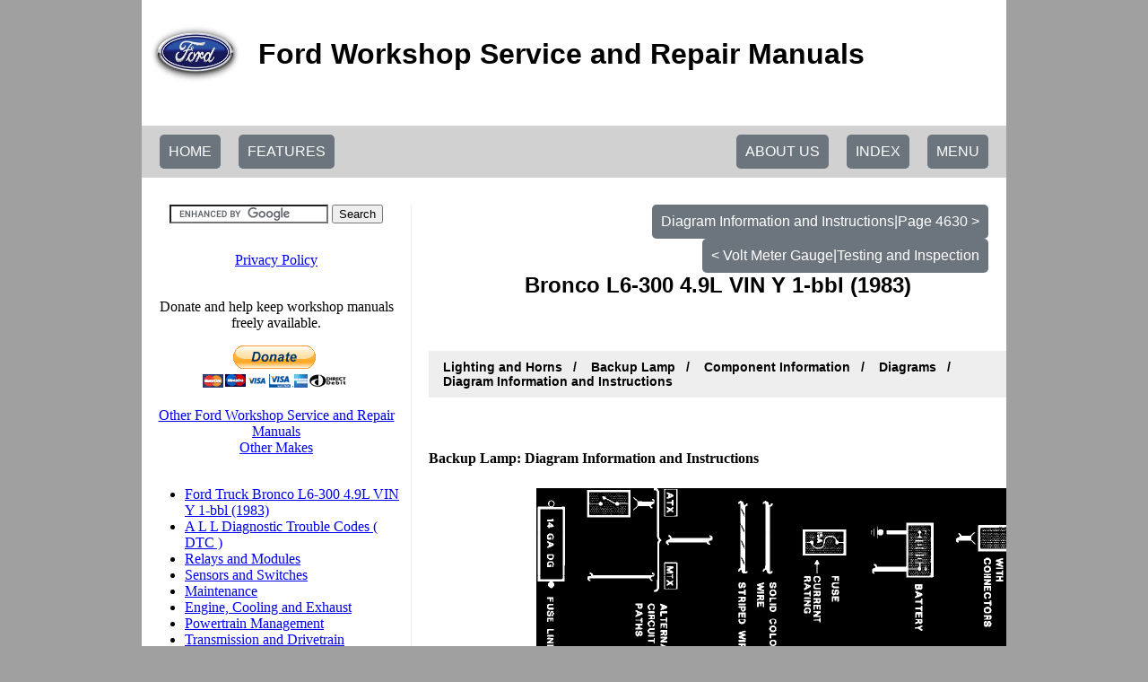

--- FILE ---
content_type: text/html; charset=UTF-8
request_url: https://workshop-manuals.com/ford/bronco/l6-300_4.9l_vin_y_1-bbl/lighting_and_horns/backup_lamp/component_information/diagrams/diagram_information_and_instructions/
body_size: 9786
content:
<html lang="en" xmlns="http://www.w3.org/1999/xhtml" xml:lang=""><head><script>var __ezHttpConsent={setByCat:function(src,tagType,attributes,category,force,customSetScriptFn=null){var setScript=function(){if(force||window.ezTcfConsent[category]){if(typeof customSetScriptFn==='function'){customSetScriptFn();}else{var scriptElement=document.createElement(tagType);scriptElement.src=src;attributes.forEach(function(attr){for(var key in attr){if(attr.hasOwnProperty(key)){scriptElement.setAttribute(key,attr[key]);}}});var firstScript=document.getElementsByTagName(tagType)[0];firstScript.parentNode.insertBefore(scriptElement,firstScript);}}};if(force||(window.ezTcfConsent&&window.ezTcfConsent.loaded)){setScript();}else if(typeof getEzConsentData==="function"){getEzConsentData().then(function(ezTcfConsent){if(ezTcfConsent&&ezTcfConsent.loaded){setScript();}else{console.error("cannot get ez consent data");force=true;setScript();}});}else{force=true;setScript();console.error("getEzConsentData is not a function");}},};</script>
<script>var ezTcfConsent=window.ezTcfConsent?window.ezTcfConsent:{loaded:false,store_info:false,develop_and_improve_services:false,measure_ad_performance:false,measure_content_performance:false,select_basic_ads:false,create_ad_profile:false,select_personalized_ads:false,create_content_profile:false,select_personalized_content:false,understand_audiences:false,use_limited_data_to_select_content:false,};function getEzConsentData(){return new Promise(function(resolve){document.addEventListener("ezConsentEvent",function(event){var ezTcfConsent=event.detail.ezTcfConsent;resolve(ezTcfConsent);});});}</script>
<script>if(typeof _setEzCookies!=='function'){function _setEzCookies(ezConsentData){var cookies=window.ezCookieQueue;for(var i=0;i<cookies.length;i++){var cookie=cookies[i];if(ezConsentData&&ezConsentData.loaded&&ezConsentData[cookie.tcfCategory]){document.cookie=cookie.name+"="+cookie.value;}}}}
window.ezCookieQueue=window.ezCookieQueue||[];if(typeof addEzCookies!=='function'){function addEzCookies(arr){window.ezCookieQueue=[...window.ezCookieQueue,...arr];}}
addEzCookies([{name:"ezoab_462200",value:"mod34; Path=/; Domain=workshop-manuals.com; Max-Age=7200",tcfCategory:"store_info",isEzoic:"true",},{name:"ezosuibasgeneris-1",value:"a8e2e2ca-5d8f-445a-5d6a-57966f4eb2ec; Path=/; Domain=workshop-manuals.com; Expires=Sun, 31 Jan 2027 00:11:06 UTC; Secure; SameSite=None",tcfCategory:"understand_audiences",isEzoic:"true",}]);if(window.ezTcfConsent&&window.ezTcfConsent.loaded){_setEzCookies(window.ezTcfConsent);}else if(typeof getEzConsentData==="function"){getEzConsentData().then(function(ezTcfConsent){if(ezTcfConsent&&ezTcfConsent.loaded){_setEzCookies(window.ezTcfConsent);}else{console.error("cannot get ez consent data");_setEzCookies(window.ezTcfConsent);}});}else{console.error("getEzConsentData is not a function");_setEzCookies(window.ezTcfConsent);}</script><script type="text/javascript" data-ezscrex='false' data-cfasync='false'>window._ezaq = Object.assign({"edge_cache_status":12,"edge_response_time":238,"url":"https://workshop-manuals.com/ford/bronco/l6-300_4.9l_vin_y_1-bbl/lighting_and_horns/backup_lamp/component_information/diagrams/diagram_information_and_instructions/"}, typeof window._ezaq !== "undefined" ? window._ezaq : {});</script><script type="text/javascript" data-ezscrex='false' data-cfasync='false'>window._ezaq = Object.assign({"ab_test_id":"mod34"}, typeof window._ezaq !== "undefined" ? window._ezaq : {});window.__ez=window.__ez||{};window.__ez.tf={};</script><script type="text/javascript" data-ezscrex='false' data-cfasync='false'>window.ezDisableAds = true;</script><script data-ezscrex='false' data-cfasync='false' data-pagespeed-no-defer>var __ez=__ez||{};__ez.stms=Date.now();__ez.evt={};__ez.script={};__ez.ck=__ez.ck||{};__ez.template={};__ez.template.isOrig=true;__ez.queue=__ez.queue||function(){var e=0,i=0,t=[],n=!1,o=[],r=[],s=!0,a=function(e,i,n,o,r,s,a){var l=arguments.length>7&&void 0!==arguments[7]?arguments[7]:window,d=this;this.name=e,this.funcName=i,this.parameters=null===n?null:w(n)?n:[n],this.isBlock=o,this.blockedBy=r,this.deleteWhenComplete=s,this.isError=!1,this.isComplete=!1,this.isInitialized=!1,this.proceedIfError=a,this.fWindow=l,this.isTimeDelay=!1,this.process=function(){f("... func = "+e),d.isInitialized=!0,d.isComplete=!0,f("... func.apply: "+e);var i=d.funcName.split("."),n=null,o=this.fWindow||window;i.length>3||(n=3===i.length?o[i[0]][i[1]][i[2]]:2===i.length?o[i[0]][i[1]]:o[d.funcName]),null!=n&&n.apply(null,this.parameters),!0===d.deleteWhenComplete&&delete t[e],!0===d.isBlock&&(f("----- F'D: "+d.name),m())}},l=function(e,i,t,n,o,r,s){var a=arguments.length>7&&void 0!==arguments[7]?arguments[7]:window,l=this;this.name=e,this.path=i,this.async=o,this.defer=r,this.isBlock=t,this.blockedBy=n,this.isInitialized=!1,this.isError=!1,this.isComplete=!1,this.proceedIfError=s,this.fWindow=a,this.isTimeDelay=!1,this.isPath=function(e){return"/"===e[0]&&"/"!==e[1]},this.getSrc=function(e){return void 0!==window.__ezScriptHost&&this.isPath(e)&&"banger.js"!==this.name?window.__ezScriptHost+e:e},this.process=function(){l.isInitialized=!0,f("... file = "+e);var i=this.fWindow?this.fWindow.document:document,t=i.createElement("script");t.src=this.getSrc(this.path),!0===o?t.async=!0:!0===r&&(t.defer=!0),t.onerror=function(){var e={url:window.location.href,name:l.name,path:l.path,user_agent:window.navigator.userAgent};"undefined"!=typeof _ezaq&&(e.pageview_id=_ezaq.page_view_id);var i=encodeURIComponent(JSON.stringify(e)),t=new XMLHttpRequest;t.open("GET","//g.ezoic.net/ezqlog?d="+i,!0),t.send(),f("----- ERR'D: "+l.name),l.isError=!0,!0===l.isBlock&&m()},t.onreadystatechange=t.onload=function(){var e=t.readyState;f("----- F'D: "+l.name),e&&!/loaded|complete/.test(e)||(l.isComplete=!0,!0===l.isBlock&&m())},i.getElementsByTagName("head")[0].appendChild(t)}},d=function(e,i){this.name=e,this.path="",this.async=!1,this.defer=!1,this.isBlock=!1,this.blockedBy=[],this.isInitialized=!0,this.isError=!1,this.isComplete=i,this.proceedIfError=!1,this.isTimeDelay=!1,this.process=function(){}};function c(e,i,n,s,a,d,c,u,f){var m=new l(e,i,n,s,a,d,c,f);!0===u?o[e]=m:r[e]=m,t[e]=m,h(m)}function h(e){!0!==u(e)&&0!=s&&e.process()}function u(e){if(!0===e.isTimeDelay&&!1===n)return f(e.name+" blocked = TIME DELAY!"),!0;if(w(e.blockedBy))for(var i=0;i<e.blockedBy.length;i++){var o=e.blockedBy[i];if(!1===t.hasOwnProperty(o))return f(e.name+" blocked = "+o),!0;if(!0===e.proceedIfError&&!0===t[o].isError)return!1;if(!1===t[o].isComplete)return f(e.name+" blocked = "+o),!0}return!1}function f(e){var i=window.location.href,t=new RegExp("[?&]ezq=([^&#]*)","i").exec(i);"1"===(t?t[1]:null)&&console.debug(e)}function m(){++e>200||(f("let's go"),p(o),p(r))}function p(e){for(var i in e)if(!1!==e.hasOwnProperty(i)){var t=e[i];!0===t.isComplete||u(t)||!0===t.isInitialized||!0===t.isError?!0===t.isError?f(t.name+": error"):!0===t.isComplete?f(t.name+": complete already"):!0===t.isInitialized&&f(t.name+": initialized already"):t.process()}}function w(e){return"[object Array]"==Object.prototype.toString.call(e)}return window.addEventListener("load",(function(){setTimeout((function(){n=!0,f("TDELAY -----"),m()}),5e3)}),!1),{addFile:c,addFileOnce:function(e,i,n,o,r,s,a,l,d){t[e]||c(e,i,n,o,r,s,a,l,d)},addDelayFile:function(e,i){var n=new l(e,i,!1,[],!1,!1,!0);n.isTimeDelay=!0,f(e+" ...  FILE! TDELAY"),r[e]=n,t[e]=n,h(n)},addFunc:function(e,n,s,l,d,c,u,f,m,p){!0===c&&(e=e+"_"+i++);var w=new a(e,n,s,l,d,u,f,p);!0===m?o[e]=w:r[e]=w,t[e]=w,h(w)},addDelayFunc:function(e,i,n){var o=new a(e,i,n,!1,[],!0,!0);o.isTimeDelay=!0,f(e+" ...  FUNCTION! TDELAY"),r[e]=o,t[e]=o,h(o)},items:t,processAll:m,setallowLoad:function(e){s=e},markLoaded:function(e){if(e&&0!==e.length){if(e in t){var i=t[e];!0===i.isComplete?f(i.name+" "+e+": error loaded duplicate"):(i.isComplete=!0,i.isInitialized=!0)}else t[e]=new d(e,!0);f("markLoaded dummyfile: "+t[e].name)}},logWhatsBlocked:function(){for(var e in t)!1!==t.hasOwnProperty(e)&&u(t[e])}}}();__ez.evt.add=function(e,t,n){e.addEventListener?e.addEventListener(t,n,!1):e.attachEvent?e.attachEvent("on"+t,n):e["on"+t]=n()},__ez.evt.remove=function(e,t,n){e.removeEventListener?e.removeEventListener(t,n,!1):e.detachEvent?e.detachEvent("on"+t,n):delete e["on"+t]};__ez.script.add=function(e){var t=document.createElement("script");t.src=e,t.async=!0,t.type="text/javascript",document.getElementsByTagName("head")[0].appendChild(t)};__ez.dot=__ez.dot||{};__ez.queue.addFileOnce('/detroitchicago/boise.js', '/detroitchicago/boise.js?gcb=195-0&cb=5', true, [], true, false, true, false);__ez.queue.addFileOnce('/parsonsmaize/abilene.js', '/parsonsmaize/abilene.js?gcb=195-0&cb=e80eca0cdb', true, [], true, false, true, false);__ez.queue.addFileOnce('/parsonsmaize/mulvane.js', '/parsonsmaize/mulvane.js?gcb=195-0&cb=e75e48eec0', true, ['/parsonsmaize/abilene.js'], true, false, true, false);__ez.queue.addFileOnce('/detroitchicago/birmingham.js', '/detroitchicago/birmingham.js?gcb=195-0&cb=539c47377c', true, ['/parsonsmaize/abilene.js'], true, false, true, false);</script>
<script data-ezscrex="false" type="text/javascript" data-cfasync="false">window._ezaq = Object.assign({"ad_cache_level":0,"adpicker_placement_cnt":0,"ai_placeholder_cache_level":0,"ai_placeholder_placement_cnt":-1,"domain":"workshop-manuals.com","domain_id":462200,"ezcache_level":1,"ezcache_skip_code":0,"has_bad_image":0,"has_bad_words":0,"is_sitespeed":0,"lt_cache_level":0,"response_size":20730,"response_size_orig":14769,"response_time_orig":225,"template_id":5,"url":"https://workshop-manuals.com/ford/bronco/l6-300_4.9l_vin_y_1-bbl/lighting_and_horns/backup_lamp/component_information/diagrams/diagram_information_and_instructions/","word_count":0,"worst_bad_word_level":0}, typeof window._ezaq !== "undefined" ? window._ezaq : {});__ez.queue.markLoaded('ezaqBaseReady');</script>
<script type='text/javascript' data-ezscrex='false' data-cfasync='false'>
window.ezAnalyticsStatic = true;

function analyticsAddScript(script) {
	var ezDynamic = document.createElement('script');
	ezDynamic.type = 'text/javascript';
	ezDynamic.innerHTML = script;
	document.head.appendChild(ezDynamic);
}
function getCookiesWithPrefix() {
    var allCookies = document.cookie.split(';');
    var cookiesWithPrefix = {};

    for (var i = 0; i < allCookies.length; i++) {
        var cookie = allCookies[i].trim();

        for (var j = 0; j < arguments.length; j++) {
            var prefix = arguments[j];
            if (cookie.indexOf(prefix) === 0) {
                var cookieParts = cookie.split('=');
                var cookieName = cookieParts[0];
                var cookieValue = cookieParts.slice(1).join('=');
                cookiesWithPrefix[cookieName] = decodeURIComponent(cookieValue);
                break; // Once matched, no need to check other prefixes
            }
        }
    }

    return cookiesWithPrefix;
}
function productAnalytics() {
	var d = {"pr":[6,3],"omd5":"7b8fc2adf878ace3f0770cbb77d849bb","nar":"risk score"};
	d.u = _ezaq.url;
	d.p = _ezaq.page_view_id;
	d.v = _ezaq.visit_uuid;
	d.ab = _ezaq.ab_test_id;
	d.e = JSON.stringify(_ezaq);
	d.ref = document.referrer;
	d.c = getCookiesWithPrefix('active_template', 'ez', 'lp_');
	if(typeof ez_utmParams !== 'undefined') {
		d.utm = ez_utmParams;
	}

	var dataText = JSON.stringify(d);
	var xhr = new XMLHttpRequest();
	xhr.open('POST','/ezais/analytics?cb=1', true);
	xhr.onload = function () {
		if (xhr.status!=200) {
            return;
		}

        if(document.readyState !== 'loading') {
            analyticsAddScript(xhr.response);
            return;
        }

        var eventFunc = function() {
            if(document.readyState === 'loading') {
                return;
            }
            document.removeEventListener('readystatechange', eventFunc, false);
            analyticsAddScript(xhr.response);
        };

        document.addEventListener('readystatechange', eventFunc, false);
	};
	xhr.setRequestHeader('Content-Type','text/plain');
	xhr.send(dataText);
}
__ez.queue.addFunc("productAnalytics", "productAnalytics", null, true, ['ezaqBaseReady'], false, false, false, true);
</script><base href="https://workshop-manuals.com/ford/bronco/l6-300_4.9l_vin_y_1-bbl/lighting_and_horns/backup_lamp/component_information/diagrams/diagram_information_and_instructions/"/><style>

.next-btn:after {
	content: "";
	display: table;
}

.breadcrumb {
	font-size: 16px;
	display: block;
	text-align: left;
}

/* Style the list */
ul.breadcrumb {
  padding: 10px 16px;
  list-style: none;
  background-color: #eee;
}

/* Display list items side by side */
ul.breadcrumb li {
  display: inline;
  font-size: 14px;
}

/* Add a slash symbol (/) before/behind each list item */
ul.breadcrumb li+li:before {
  padding: 8px;
  color: black;
  content: "/\00a0";
}

/* Add a color to all links inside the list */
ul.breadcrumb li a {
  color: #0275d8;
  text-decoration: none;
}

/* Add a color on mouse-over */
ul.breadcrumb li a:hover {
  color: #01447e;
  text-decoration: underline;
}

</style>








<title>Ford Workshop Service and Repair Manuals &gt; Bronco L6-300 4.9L VIN Y 1-bbl (1983) &gt; Lighting and Horns | Backup Lamp | Component Information | Diagrams | Diagram Information and Instructions</title>

<meta http-equiv="Content-Type" content="text/html; charset=UTF-8"/>
<!--<meta name="viewport" content="target-densitydpi=device-dpi, width=device-width, initial-scale=1.0, maximum-scale=1.0, user-scalable=0" > -->
<meta name="viewport" content="width=device-width, initial-scale=1.0, maximum-scale=1.0, user-scalable=0"/>
<meta charset="UTF-8"/>
<meta name="google" content="notranslate"/>
<meta http-equiv="Content-Language" content="en"/>
<meta name="description" content="Bronco L6-300 4.9L VIN Y 1-bbl (1983) &gt; Ford Workshop Service and Repair Manuals &gt; Lighting and Horns | Backup Lamp | Component Information | Diagrams | Diagram Information and Instructions"/>

<script src="https://ajax.googleapis.com/ajax/libs/jquery/3.4.0/jquery.min.js"></script>
<script type="text/javascript">var switchTo5x=true;</script>
<script type="text/javascript" src="https://ws.sharethis.com/button/buttons.js"></script>
<script defer="" type="text/javascript">
    window.pu_merchant = ''; 
    window.pu_service = ''; 
</script>

<link href="/wmstyle.css" rel="stylesheet"/>

<script async="" src="https://www.googletagmanager.com/gtag/js?id=G-4FD1YC2EP0"></script><script>
  window.dataLayer = window.dataLayer || [];
  function gtag(){dataLayer.push(arguments);}
  gtag('js', new Date());

  gtag('config', 'G-4FD1YC2EP0');
</script><link rel='canonical' href='https://workshop-manuals.com/ford/bronco/l6-300_4.9l_vin_y_1-bbl/lighting_and_horns/backup_lamp/component_information/diagrams/diagram_information_and_instructions/' />
<script type='text/javascript'>
var ezoTemplate = 'orig_site';
var ezouid = '1';
var ezoFormfactor = '1';
</script><script data-ezscrex="false" type='text/javascript'>
var soc_app_id = '0';
var did = 462200;
var ezdomain = 'workshop-manuals.com';
var ezoicSearchable = 1;
</script>
<script async data-ezscrex="false" data-cfasync="false" src="//www.humix.com/video.js"></script></head>

<!-- Google tag (gtag.js) -->

 

<body bgcolor="#A0A0A0" vlink="blue" link="blue">
	<div class="flex-layout" style="display: flex; align-content: space-between; align-items: center;">

		    	<div class="pad-left" style="width:200px;"> </div>    	<div class="wrapper" style="flex-grow: 1; width=device-width - 400px; ">			<div class="header">
				<div class="flex-layout" style="display: flex; align-content: space-between; align-items: center;">
		           <a href="/ford/"><img src="/logos/ford.jpeg" alt="ford Workshop Repair Guides" height="100" width="100"/></a><br/><h1>Ford Workshop Service and Repair Manuals</h1>
				</div>
			</div>

			<div class="sticky-navigation-wrapper">
				<div class="sticky-navigation">
					<div id="home-btn" class="go-home-btn">
						<a href="/" class="next-btn">HOME</a>
<!--						<button>HOME</button>
-->					</div>
					<div id="features-btn" class="go-home-btn">
						<a href="/features/" class="next-btn">FEATURES</a>
<!--						<button>FEATURES</button>
-->					</div>
											<div class="sticky-menu">
							<div id="smb" class="sticky-menu-btn next-btn">
								<span>MENU</span>
							</div>
							<div class="sticky-menu-drop-down">
								<iframe id="sticky-navigation-iframe" src="sticky-ezoic.php?id=4629" style="width: 100%; height: 300px;" frameborder="0" allowtransparency="true"></iframe>
 							</div>
						</div>
						<div id="idx-btn" class="go-idx-btn"><a href="/ford/bronco/l6-300_4.9l_vin_y_1-bbl/fullindex/" class="sticky-menu-btn next-btn">INDEX</a></div>										<div class="go-idx-btn">
						<a href="/aboutus/" class="sticky-menu-btn next-btn">ABOUT US</a>
					</div>

				</div>
			</div>

			<script>
				
				$("#smb").on('click', function(){
					$(".sticky-menu-drop-down").slideToggle();
				});

//				$("#home-btn").on('click', function(){
					/*preventDefault();*/
//					window.location.href="/";
//				});
//				$("#features-btn").on('click', function(){
					/*preventDefault();*/
//					window.location.href="/features/";
//				});
			</script>

			<div class="content">
				<a href="https://workshop-manuals.com/ford/bronco/l6-300_4.9l_vin_y_1-bbl/lighting_and_horns/backup_lamp/component_information/diagrams/diagram_information_and_instructions/page_4630/" class="next-btn">Diagram Information and Instructions|Page 4630 &gt;</a>
<a href="https://workshop-manuals.com/ford/bronco/l6-300_4.9l_vin_y_1-bbl/instrument_panel_gauges_and_warning_indicators/volt_meter_gauge/component_information/testing_and_inspection/" class="next-btn">&lt; Volt Meter Gauge|Testing and Inspection</a>
				<div class="page-header">
					<h2>Bronco L6-300 4.9L VIN Y 1-bbl (1983)</h2>
					<div class="share-socials">
						<span class="st_facebook" displaytext=""></span>
						<span class="st_twitter" displaytext=""></span>
						<span class="st_tumblr" displaytext=""></span>
						<span class="st_stumbleupon" displaytext=""></span>
						<span class="st_reddit" displaytext=""></span>
						<span class="st_slashdot" displaytext=""></span>
						<span class="st_digg" displaytext=""></span>
						<span class="st_delicious" displaytext=""></span>
						<span class="st_linkedin" displaytext=""></span>
						<span class="st_pinterest" displaytext=""></span>
					</div>
					<h3><ul class="breadcrumb"><li>Lighting and Horns </li><li> Backup Lamp </li><li> Component Information </li><li> Diagrams </li><li> Diagram Information and Instructions</li></ul></h3>
				</div>

				<div id="content_area"><div class="man_page_div">   <title>Page 1</title>  <meta http-equiv="Content-Type" content="text/html; charset=UTF-8"/> <style type="text/css"> <!-- 	p {margin: 0; padding: 0;}	.ft00{font-size:12px;font-family:Times;color:#000000;} 	.ft01{font-size:19px;font-family:Times;color:#000000;} 	.ft02{font-size:12px;font-family:Times;color:#000000;} 	.ft03{font-size:12px;line-height:16px;font-family:Times;color:#000000;} --> </style>   <div id="page1-div" style="position:relative;width:918px;height:1188px;"> <img width="918" height="1188" src="/ford/bronco/l6-300_4.9l_vin_y_1-bbl/Page-1191001.png" alt="background image"/>  <p style="position:absolute;top:39px;left:0px;white-space:nowrap" class="ft01"><b>Backup Lamp: Diagram Information and Instructions</b></p> <p style="position:absolute;top:1002px;left:390px;white-space:nowrap" class="ft00"><b>Symbol Identification</b></p> <p style="position:absolute;top:1037px;left:0px;white-space:nowrap" class="ft01"><b>Wire Color Code Identification</b></p> <p style="position:absolute;top:1077px;left:38px;white-space:nowrap" class="ft03"><b>NOTE:</b>  Whenever a wire is labeled with two colors; the first color listed is the basic color of the wire, and the second color is the tracer marking<br/>of the wire.  If the second color is followed by by a D, the tracer is dots.  If the second color is followed by an H, the tracer is hash marks.</p> <p style="position:absolute;top:1127px;left:38px;white-space:nowrap" class="ft02">For example: BR/O is a brown wire with an orange stripe, R/Y D is a red wire with yellow dots and BK/W H is a black wire with white hash</p> </div>   </div></div><h3><ul class="breadcrumb"><li>Lighting and Horns </li><li> Backup Lamp </li><li> Component Information </li><li> Diagrams </li><li> Diagram Information and Instructions</li></ul></h3>
<a href="https://workshop-manuals.com/ford/bronco/l6-300_4.9l_vin_y_1-bbl/lighting_and_horns/backup_lamp/component_information/diagrams/diagram_information_and_instructions/page_4630/" class="next-btn">Diagram Information and Instructions|Page 4630 &gt;</a>
<a href="https://workshop-manuals.com/ford/bronco/l6-300_4.9l_vin_y_1-bbl/instrument_panel_gauges_and_warning_indicators/volt_meter_gauge/component_information/testing_and_inspection/" class="next-btn">&lt; Volt Meter Gauge|Testing and Inspection</a>
	
			</div>

			<div class="sidebar">
				<form action="https://workshop-manuals.com/ford/search.php" id="cse-search-box">
  <div>
    <input type="hidden" name="cx" value="partner-pub-8747115468664243:3362545552"/>
    <input type="hidden" name="cof" value="FORID:10"/>
    <input type="hidden" name="ie" value="UTF-8"/>
    <input type="text" name="q" size="20"/>
    <input type="submit" name="sa" value="Search"/>
  </div>
</form>

<script type="text/javascript" src="https://www.google.co.uk/coop/cse/brand?form=cse-search-box&amp;lang=en"></script>
							<iframe src="navigation-ezoic.php?id=4629" width="300" height="800px" frameborder="0" allowtransparency="true" style="overflow: hidden;"></iframe>
									</div>

			<div class="clearfix"></div>

		</div>
			   	<div class="pad-right" style="width:200px;"> </div>	</div>
<div class="popupscript"><script defer="" type="text/javascript">const popup =
  '<div id="wrapper">' +
  '  <div id="overlay" class="overlay" onclick="closePopup(\'boxpopup\');"></div>' +
  '  <div id="boxpopup" class="box">' +
  '    <a onclick="closePopup(\'boxpopup\');" class="boxclose"></a>' +
  '    <div id="content" style="text-align: center;">' +
  'workshop-manuals.com provides free online workshop\repair manuals. Please help us, and show your support through social media - <br><br>' +
  '      <span class=\'st_facebook_large\' displayText=\'Facebook\'></span>&nbsp;&nbsp;&nbsp;' +
  '      <span class=\'st_twitter_large\' displayText=\'Tweet\'></span>&nbsp;&nbsp;&nbsp;' +
  '      <span class=\'st_linkedin_large\' displayText=\'LinkedIn\'></span>&nbsp;&nbsp;&nbsp;' +
  '      <span class=\'st_pinterest_large\' displayText=\'Pinterest\'></span>&nbsp;&nbsp;&nbsp;' +
  '      <span class=\'st_googleplus_large\' displayText=\'Google +\'></span>' +
  '      <br><br>'+
  '...or make a donation to help keep the servers running - <br><br>' +
  '<form action="https://www.paypal.com/cgi-bin/webscr?cmd=_donations&business=donates@workshop-manuals.com&lc=US&item_name=Donation+supporting+Ford+Workshop+Service+and+Repair+Manuals&no_note=0&cn=&currency_code=USD&no_shipping=1&bn=PP-DonationsBF:btn_donateCC_LG.gif:NonHosted&return=https://workshop-manuals.com/ford/bronco/l6-300_4.9l_vin_y_1-bbl/lighting_and_horns/backup_lamp/component_information/diagrams/diagram_information_and_instructions/" method="post" target="_top">' + '<input type="image" src="https://www.paypalobjects.com/en_US/GB/i/btn/btn_donateCC_LG.gif" border="0" name="submit" alt="PayPal – The safer, easier way to pay online.">' + '<img alt="" border="0" src="https://www.paypalobjects.com/en_GB/i/scr/pixel.gif" width="1" height="1">' + '</form>' +
  '    </div>' +
  '  </div>' +
  '</div>';

function myCallbackFunction (event,service)
{
//     alert("event called is:"+event); //the event type. Only "click" is supported.
//     alert("service called is:"+service); //the service shared by user. e.g. facebook

  post_to_url(document.URL, {'service':service})
}

function post_to_url(path, params, method) {
    method = method || "post"; // Set method to post by default if not specified.

    // The rest of this code assumes you are not using a library.
    // It can be made less wordy if you use one.
    var form = document.createElement("form");
    form.setAttribute("method", method);
    form.setAttribute("action", path);

    for(var key in params) {
        if(params.hasOwnProperty(key)) {
            var hiddenField = document.createElement("input");
            hiddenField.setAttribute("type", "hidden");
            hiddenField.setAttribute("name", key);
            hiddenField.setAttribute("value", params[key]);

            form.appendChild(hiddenField);
         }
    }

    document.body.appendChild(form);
    form.submit();
}

function closePopup(prospectElementID) {
  $(function($) {
    $(document).ready(function() {
      $('#' + prospectElementID).css('position','absolute');
      $('#' + prospectElementID).animate({'left':'-100%'}, 500, function() {
        $('#' + prospectElementID).css('position','fixed');
        $('#' + prospectElementID).css('left','100%');
        $('#' + prospectElementID).remove(); 
        $('#overlay').fadeOut('fast');
      });
    });
  });
//  localStorage.setItem('displayPopup', 0);
}

function hidePopup() {
  closePopup();
}

function displayPopup() {
  if (localStorage.getItem('displayPopup') !== '0') {
    stLight.options({publisher: "7146b023-f548-4664-a6fd-f03de1eb098c", doNotHash: false, doNotCopy: false, hashAddressBar: false});
    stLight.subscribe("click",myCallbackFunction); //register the callback function with sharethis 
    document.body.innerHTML += popup;
  }
//  localStorage.setItem('displayPopup', '0');
  localStorage.removeItem('totalVisitTime');
  localStorage.removeItem('totalVisitCount');
  totalVisitTime = 0;
  TotalVisitCount = 0;
}


if (window.pu_merchant !== '') {
  totalVisitTime = -604800000 
  localStorage.setItem(
        'totalVisitTime',
        totalVisitTime);
} else if (window.pu_service !== '') {
  totalVisitTime = -86400000
  localStorage.setItem(
        'totalVisitTime',
        totalVisitTime);
}

if (localStorage.getItem('displayPopup') !== '0') {
  const openTime = Date.now();

  var totalVisitTime = +localStorage.getItem('totalVisitTime');
  console.log(totalVisitTime);

  var totalVisitCount = +localStorage.getItem('totalVisitCount') + 1;
  localStorage.setItem('totalVisitCount', totalVisitCount);
  console.log(totalVisitCount);

  if (totalVisitCount >= 5 && totalVisitTime >= 0) {
    displayPopup();
  }

  setTimeout(() => {
    displayPopup();
  }, 12e4 - totalVisitTime);

  window.addEventListener('beforeunload', () => {
    if (localStorage.getItem('displayPopup') === '0') return;
//    if (localStorage.getItem('totalVisitCount') !== '1') {
//      localStorage.setItem(
//        'totalVisitTime',0);
//        return;      
//    } 
    localStorage.setItem(
        'totalVisitTime',
        totalVisitTime + Date.now() - openTime);
    
  });
}</script></div>




<script data-ezscrex="false" data-cfasync="false">
		window.humixPlayers = window.humixPlayers || [];
		window.humixPlayers.push({ target: 'autoinsert', isGenerated: true });
	</script><script data-cfasync="false">function _emitEzConsentEvent(){var customEvent=new CustomEvent("ezConsentEvent",{detail:{ezTcfConsent:window.ezTcfConsent},bubbles:true,cancelable:true,});document.dispatchEvent(customEvent);}
(function(window,document){function _setAllEzConsentTrue(){window.ezTcfConsent.loaded=true;window.ezTcfConsent.store_info=true;window.ezTcfConsent.develop_and_improve_services=true;window.ezTcfConsent.measure_ad_performance=true;window.ezTcfConsent.measure_content_performance=true;window.ezTcfConsent.select_basic_ads=true;window.ezTcfConsent.create_ad_profile=true;window.ezTcfConsent.select_personalized_ads=true;window.ezTcfConsent.create_content_profile=true;window.ezTcfConsent.select_personalized_content=true;window.ezTcfConsent.understand_audiences=true;window.ezTcfConsent.use_limited_data_to_select_content=true;window.ezTcfConsent.select_personalized_content=true;}
function _clearEzConsentCookie(){document.cookie="ezCMPCookieConsent=tcf2;Domain=.workshop-manuals.com;Path=/;expires=Thu, 01 Jan 1970 00:00:00 GMT";}
_clearEzConsentCookie();if(typeof window.__tcfapi!=="undefined"){window.ezgconsent=false;var amazonHasRun=false;function _ezAllowed(tcdata,purpose){return(tcdata.purpose.consents[purpose]||tcdata.purpose.legitimateInterests[purpose]);}
function _handleConsentDecision(tcdata){window.ezTcfConsent.loaded=true;if(!tcdata.vendor.consents["347"]&&!tcdata.vendor.legitimateInterests["347"]){window._emitEzConsentEvent();return;}
window.ezTcfConsent.store_info=_ezAllowed(tcdata,"1");window.ezTcfConsent.develop_and_improve_services=_ezAllowed(tcdata,"10");window.ezTcfConsent.measure_content_performance=_ezAllowed(tcdata,"8");window.ezTcfConsent.select_basic_ads=_ezAllowed(tcdata,"2");window.ezTcfConsent.create_ad_profile=_ezAllowed(tcdata,"3");window.ezTcfConsent.select_personalized_ads=_ezAllowed(tcdata,"4");window.ezTcfConsent.create_content_profile=_ezAllowed(tcdata,"5");window.ezTcfConsent.measure_ad_performance=_ezAllowed(tcdata,"7");window.ezTcfConsent.use_limited_data_to_select_content=_ezAllowed(tcdata,"11");window.ezTcfConsent.select_personalized_content=_ezAllowed(tcdata,"6");window.ezTcfConsent.understand_audiences=_ezAllowed(tcdata,"9");window._emitEzConsentEvent();}
function _handleGoogleConsentV2(tcdata){if(!tcdata||!tcdata.purpose||!tcdata.purpose.consents){return;}
var googConsentV2={};if(tcdata.purpose.consents[1]){googConsentV2.ad_storage='granted';googConsentV2.analytics_storage='granted';}
if(tcdata.purpose.consents[3]&&tcdata.purpose.consents[4]){googConsentV2.ad_personalization='granted';}
if(tcdata.purpose.consents[1]&&tcdata.purpose.consents[7]){googConsentV2.ad_user_data='granted';}
if(googConsentV2.analytics_storage=='denied'){gtag('set','url_passthrough',true);}
gtag('consent','update',googConsentV2);}
__tcfapi("addEventListener",2,function(tcdata,success){if(!success||!tcdata){window._emitEzConsentEvent();return;}
if(!tcdata.gdprApplies){_setAllEzConsentTrue();window._emitEzConsentEvent();return;}
if(tcdata.eventStatus==="useractioncomplete"||tcdata.eventStatus==="tcloaded"){if(typeof gtag!='undefined'){_handleGoogleConsentV2(tcdata);}
_handleConsentDecision(tcdata);if(tcdata.purpose.consents["1"]===true&&tcdata.vendor.consents["755"]!==false){window.ezgconsent=true;(adsbygoogle=window.adsbygoogle||[]).pauseAdRequests=0;}
if(window.__ezconsent){__ezconsent.setEzoicConsentSettings(ezConsentCategories);}
__tcfapi("removeEventListener",2,function(success){return null;},tcdata.listenerId);if(!(tcdata.purpose.consents["1"]===true&&_ezAllowed(tcdata,"2")&&_ezAllowed(tcdata,"3")&&_ezAllowed(tcdata,"4"))){if(typeof __ez=="object"&&typeof __ez.bit=="object"&&typeof window["_ezaq"]=="object"&&typeof window["_ezaq"]["page_view_id"]=="string"){__ez.bit.Add(window["_ezaq"]["page_view_id"],[new __ezDotData("non_personalized_ads",true),]);}}}});}else{_setAllEzConsentTrue();window._emitEzConsentEvent();}})(window,document);</script><script defer src="https://static.cloudflareinsights.com/beacon.min.js/vcd15cbe7772f49c399c6a5babf22c1241717689176015" integrity="sha512-ZpsOmlRQV6y907TI0dKBHq9Md29nnaEIPlkf84rnaERnq6zvWvPUqr2ft8M1aS28oN72PdrCzSjY4U6VaAw1EQ==" data-cf-beacon='{"version":"2024.11.0","token":"3c8456a2ec604ea98c80d9a2c7fa7067","r":1,"server_timing":{"name":{"cfCacheStatus":true,"cfEdge":true,"cfExtPri":true,"cfL4":true,"cfOrigin":true,"cfSpeedBrain":true},"location_startswith":null}}' crossorigin="anonymous"></script>
</body></html>

--- FILE ---
content_type: text/html; charset=UTF-8
request_url: https://workshop-manuals.com/ford/bronco/l6-300_4.9l_vin_y_1-bbl/lighting_and_horns/backup_lamp/component_information/diagrams/diagram_information_and_instructions/sticky-ezoic.php?id=4629
body_size: 1617
content:
<!DOCTYPE html>
<HTML>
<HEAD>
<META http-equiv="Content-Type" content="text/html; charset=UTF-8"/>
<base target="_parent" />
<META NAME="ROBOTS" CONTENT="noindex,indexifembedded">
</HEAD>
<body>

<link href="/sticky.css" rel="stylesheet">

<div><ul class='navigation-breadcrumb'><li><a href="https://workshop-manuals.com/ford/bronco/l6-300_4.9l_vin_y_1-bbl/a_l_l__diagnostic_trouble_codes_(_dtc_)/codes_by_number/code_11_20_(_12_13_14_15_16_17_18_19_)/system_information/system_diagnosis/">Ford Truck Bronco L6-300 4.9L VIN Y 1-bbl (1983)</a>
<li><a href="https://workshop-manuals.com/ford/bronco/l6-300_4.9l_vin_y_1-bbl/a_l_l__diagnostic_trouble_codes_(_dtc_)/codes_by_number/code_11_20_(_12_13_14_15_16_17_18_19_)/system_information/system_diagnosis/">A L L  Diagnostic Trouble Codes ( DTC )</a>
<li><a href="https://workshop-manuals.com/ford/bronco/l6-300_4.9l_vin_y_1-bbl/relays_and_modules/relays_and_modules_cruise_control/cruise_control_module/component_information/locations/">Relays and Modules</a>
<li><a href="https://workshop-manuals.com/ford/bronco/l6-300_4.9l_vin_y_1-bbl/sensors_and_switches/sensors_and_switches_body_and_frame/power_door_lock_switch/component_information/locations/">Sensors and Switches</a>
<li><a href="https://workshop-manuals.com/ford/bronco/l6-300_4.9l_vin_y_1-bbl/maintenance/alignment/system_information/technical_service_bulletins/customer_interest_for_alignment/892110/oct/89/steering_pull_or_drift/">Maintenance</a>
<li><a href="https://workshop-manuals.com/ford/bronco/l6-300_4.9l_vin_y_1-bbl/engine_cooling_and_exhaust/engine/compression_check/system_information/system_diagnosis/">Engine, Cooling and Exhaust</a>
<li><a href="https://workshop-manuals.com/ford/bronco/l6-300_4.9l_vin_y_1-bbl/powertrain_management/relays_and_modules_powertrain_management/relays_and_modules_computers_and_control_systems/electronic_throttle_control_module/component_information/locations/">Powertrain Management</a>
<li><a href="https://workshop-manuals.com/ford/bronco/l6-300_4.9l_vin_y_1-bbl/transmission_and_drivetrain/automatic_transmission/transaxle/band_a/t/component_information/technical_service_bulletins/a/t_aod_new_overdrive_band_anchor_pin/">Transmission and Drivetrain</a>
<li><a href="https://workshop-manuals.com/ford/bronco/l6-300_4.9l_vin_y_1-bbl/brakes_and_traction_control/brake_bleeding/system_information/service_and_repair/">Brakes and Traction Control</a>
<li><a href="https://workshop-manuals.com/ford/bronco/l6-300_4.9l_vin_y_1-bbl/starting_and_charging/sensors_and_switches_starting_and_charging/clutch_switch/component_information/locations/">Starting and Charging</a>
<li><a href="https://workshop-manuals.com/ford/bronco/l6-300_4.9l_vin_y_1-bbl/power_and_ground_distribution/circuit_breaker/component_information/locations/">Power and Ground Distribution</a>
<li><a href="https://workshop-manuals.com/ford/bronco/l6-300_4.9l_vin_y_1-bbl/steering_and_suspension/alignment/system_information/technical_service_bulletins/customer_interest/892110/oct/89/steering_pull_or_drift/">Steering and Suspension</a>
<li><a href="https://workshop-manuals.com/ford/bronco/l6-300_4.9l_vin_y_1-bbl/heating_and_air_conditioning/air_conditioning_switch/component_information/technical_service_bulletins/air_conditioning_dealer_installed_units/">Heating and Air Conditioning</a>
<li><a href="https://workshop-manuals.com/ford/bronco/l6-300_4.9l_vin_y_1-bbl/restraint_systems/seat_belt_systems/seat_belt/component_information/technical_service_bulletins/seat/shoulder_belts_general_service_information/">Restraint Systems</a>
<li><a href="https://workshop-manuals.com/ford/bronco/l6-300_4.9l_vin_y_1-bbl/accessories_and_optional_equipment/antitheft_and_alarm_systems/system_information/technical_service_bulletins/antitheft_devices_installation_precautions/">Accessories and Optional Equipment</a>
<li><a href="https://workshop-manuals.com/ford/bronco/l6-300_4.9l_vin_y_1-bbl/body_and_frame/doors_hood_and_trunk/doors/component_information/technical_service_bulletins/customer_interest_for_doors/95244/dec/95/door_lock_cylinder_loose_in_replacement_door/">Body and Frame</a>
<li><a href="https://workshop-manuals.com/ford/bronco/l6-300_4.9l_vin_y_1-bbl/cruise_control/brake_switch_(cruise_control)/component_information/testing_and_inspection/">Cruise Control</a>
<li><a href="https://workshop-manuals.com/ford/bronco/l6-300_4.9l_vin_y_1-bbl/instrument_panel_gauges_and_warning_indicators/ammeter_gauge/component_information/testing_and_inspection/">Instrument Panel, Gauges and Warning Indicators</a>
<li>Lighting and Horns<li>Backup Lamp<li>Component Information<li>Diagrams<li>Diagram Information and Instructions</li><li><a href="https://workshop-manuals.com/ford/bronco/l6-300_4.9l_vin_y_1-bbl/lighting_and_horns/backup_lamp/component_information/diagrams/diagram_information_and_instructions/page_4630/">Page 4630</a>
<li><a href="https://workshop-manuals.com/ford/bronco/l6-300_4.9l_vin_y_1-bbl/lighting_and_horns/backup_lamp/component_information/diagrams/diagram_information_and_instructions/page_4631/">Page 4631</a>
<li><a href="https://workshop-manuals.com/ford/bronco/l6-300_4.9l_vin_y_1-bbl/lighting_and_horns/brake_lamp/component_information/diagrams/diagram_information_and_instructions/">Brake Lamp</a>
<li><a href="https://workshop-manuals.com/ford/bronco/l6-300_4.9l_vin_y_1-bbl/lighting_and_horns/brake_light_switch/component_information/locations/">Brake Light Switch</a>
<li><a href="https://workshop-manuals.com/ford/bronco/l6-300_4.9l_vin_y_1-bbl/lighting_and_horns/clearance_lamp/component_information/locations/">Clearance Lamp</a>
<li><a href="https://workshop-manuals.com/ford/bronco/l6-300_4.9l_vin_y_1-bbl/lighting_and_horns/courtesy_lamp/component_information/diagrams/diagram_information_and_instructions/">Courtesy Lamp</a>
<li><a href="https://workshop-manuals.com/ford/bronco/l6-300_4.9l_vin_y_1-bbl/lighting_and_horns/door_switch/component_information/locations/">Door Switch</a>
<li><a href="https://workshop-manuals.com/ford/bronco/l6-300_4.9l_vin_y_1-bbl/lighting_and_horns/fog/driving_lamp/fog/driving_lamp_relay/component_information/locations/">Fog/Driving Lamp</a>
<li><a href="https://workshop-manuals.com/ford/bronco/l6-300_4.9l_vin_y_1-bbl/lighting_and_horns/hazard_warning_lamps/hazard_warning_switch/component_information/diagrams/diagram_information_and_instructions/">Hazard Warning Lamps</a>
<li><a href="https://workshop-manuals.com/ford/bronco/l6-300_4.9l_vin_y_1-bbl/lighting_and_horns/headlamp/headlamp_control_module/component_information/diagrams/diagram_information_and_instructions/">Headlamp</a>
<li><a href="https://workshop-manuals.com/ford/bronco/l6-300_4.9l_vin_y_1-bbl/lighting_and_horns/horn/horn_relay/component_information/locations/">Horn</a>
<li><a href="https://workshop-manuals.com/ford/bronco/l6-300_4.9l_vin_y_1-bbl/lighting_and_horns/marker_lamp/component_information/diagrams/diagram_information_and_instructions/">Marker Lamp</a>
<li><a href="https://workshop-manuals.com/ford/bronco/l6-300_4.9l_vin_y_1-bbl/lighting_and_horns/parking_lamp/component_information/diagrams/diagram_information_and_instructions/">Parking Lamp</a>
<li><a href="https://workshop-manuals.com/ford/bronco/l6-300_4.9l_vin_y_1-bbl/lighting_and_horns/relays_and_modules_lighting_and_horns/fog/driving_lamp_relay/component_information/locations/">Relays and Modules - Lighting and Horns</a>
<li><a href="https://workshop-manuals.com/ford/bronco/l6-300_4.9l_vin_y_1-bbl/lighting_and_horns/sensors_and_switches_lighting_and_horns/brake_light_switch/component_information/locations/">Sensors and Switches - Lighting and Horns</a>
<li><a href="https://workshop-manuals.com/ford/bronco/l6-300_4.9l_vin_y_1-bbl/lighting_and_horns/trailer_lighting_relay/component_information/locations/">Trailer Lighting Relay</a>
<li><a href="https://workshop-manuals.com/ford/bronco/l6-300_4.9l_vin_y_1-bbl/lighting_and_horns/trailer_lighting_module/component_information/locations/">Trailer Lighting Module</a>
<li><a href="https://workshop-manuals.com/ford/bronco/l6-300_4.9l_vin_y_1-bbl/lighting_and_horns/turn_signals/turn_signal_flasher/component_information/locations/">Turn Signals</a>
<li><a href="https://workshop-manuals.com/ford/bronco/l6-300_4.9l_vin_y_1-bbl/windows_and_glass/heated_glass_element/heated_glass_element_relay/component_information/locations/">Windows and Glass</a>
<li><a href="https://workshop-manuals.com/ford/bronco/l6-300_4.9l_vin_y_1-bbl/wiper_and_washer_systems/relays_and_modules_wiper_and_washer_systems/windshield_washer_relay/component_information/diagrams/diagram_information_and_instructions/">Wiper and Washer Systems</a>
</ul>
</div>
<script defer src="https://static.cloudflareinsights.com/beacon.min.js/vcd15cbe7772f49c399c6a5babf22c1241717689176015" integrity="sha512-ZpsOmlRQV6y907TI0dKBHq9Md29nnaEIPlkf84rnaERnq6zvWvPUqr2ft8M1aS28oN72PdrCzSjY4U6VaAw1EQ==" data-cf-beacon='{"version":"2024.11.0","token":"3c8456a2ec604ea98c80d9a2c7fa7067","r":1,"server_timing":{"name":{"cfCacheStatus":true,"cfEdge":true,"cfExtPri":true,"cfL4":true,"cfOrigin":true,"cfSpeedBrain":true},"location_startswith":null}}' crossorigin="anonymous"></script>
</body>
</HTML>



--- FILE ---
content_type: text/html; charset=UTF-8
request_url: https://workshop-manuals.com/ford/bronco/l6-300_4.9l_vin_y_1-bbl/lighting_and_horns/backup_lamp/component_information/diagrams/diagram_information_and_instructions/navigation-ezoic.php?id=4629
body_size: 1861
content:
<!DOCTYPE html>
<HTML lang="en">
<HEAD>
<META http-equiv="Content-Type" content="text/html; charset=UTF-8"/>
<base target="_parent" />
<META NAME="ROBOTS" CONTENT="noindex,indexifembedded">
</HEAD>
<body>
<center>
<p>
<a href="/privacy.php">Privacy Policy</a><br><br>
</p>
<p>
Donate and help keep workshop manuals freely available.<br>
<form action="https://www.paypal.com/cgi-bin/webscr?cmd=_donations&business=donates@workshop-manuals.com&lc=US&item_name=Donation+supporting+Ford+Workshop+Service+and+Repair+Manuals&no_note=0&cn=&currency_code=USD&no_shipping=1&bn=PP-DonationsBF:btn_donateCC_LG.gif:NonHosted&return=https://workshop-manuals.com/ford/bronco/l6-300_4.9l_vin_y_1-bbl/lighting_and_horns/backup_lamp/component_information/diagrams/diagram_information_and_instructions/" method="post" target="_top">
<input type="image" src="https://www.paypalobjects.com/en_US/GB/i/btn/btn_donateCC_LG.gif" border="0" name="submit" alt="PayPal – The safer, easier way to pay online.">
<img alt="" border="0" src="https://www.paypalobjects.com/en_GB/i/scr/pixel.gif" width="1" height="1">
</form><br><a href="/ford/">Other Ford Workshop Service and Repair Manuals</a><br><a href="/">Other Makes</a><br><br></center>

<div><ul class='navigation-breadcrumb'><li><a href="https://workshop-manuals.com/ford/bronco/l6-300_4.9l_vin_y_1-bbl/a_l_l__diagnostic_trouble_codes_(_dtc_)/codes_by_number/code_11_20_(_12_13_14_15_16_17_18_19_)/system_information/system_diagnosis/">Ford Truck Bronco L6-300 4.9L VIN Y 1-bbl (1983)</a>
<li><a href="https://workshop-manuals.com/ford/bronco/l6-300_4.9l_vin_y_1-bbl/a_l_l__diagnostic_trouble_codes_(_dtc_)/codes_by_number/code_11_20_(_12_13_14_15_16_17_18_19_)/system_information/system_diagnosis/">A L L  Diagnostic Trouble Codes ( DTC )</a>
<li><a href="https://workshop-manuals.com/ford/bronco/l6-300_4.9l_vin_y_1-bbl/relays_and_modules/relays_and_modules_cruise_control/cruise_control_module/component_information/locations/">Relays and Modules</a>
<li><a href="https://workshop-manuals.com/ford/bronco/l6-300_4.9l_vin_y_1-bbl/sensors_and_switches/sensors_and_switches_body_and_frame/power_door_lock_switch/component_information/locations/">Sensors and Switches</a>
<li><a href="https://workshop-manuals.com/ford/bronco/l6-300_4.9l_vin_y_1-bbl/maintenance/alignment/system_information/technical_service_bulletins/customer_interest_for_alignment/892110/oct/89/steering_pull_or_drift/">Maintenance</a>
<li><a href="https://workshop-manuals.com/ford/bronco/l6-300_4.9l_vin_y_1-bbl/engine_cooling_and_exhaust/engine/compression_check/system_information/system_diagnosis/">Engine, Cooling and Exhaust</a>
<li><a href="https://workshop-manuals.com/ford/bronco/l6-300_4.9l_vin_y_1-bbl/powertrain_management/relays_and_modules_powertrain_management/relays_and_modules_computers_and_control_systems/electronic_throttle_control_module/component_information/locations/">Powertrain Management</a>
<li><a href="https://workshop-manuals.com/ford/bronco/l6-300_4.9l_vin_y_1-bbl/transmission_and_drivetrain/automatic_transmission/transaxle/band_a/t/component_information/technical_service_bulletins/a/t_aod_new_overdrive_band_anchor_pin/">Transmission and Drivetrain</a>
<li><a href="https://workshop-manuals.com/ford/bronco/l6-300_4.9l_vin_y_1-bbl/brakes_and_traction_control/brake_bleeding/system_information/service_and_repair/">Brakes and Traction Control</a>
<li><a href="https://workshop-manuals.com/ford/bronco/l6-300_4.9l_vin_y_1-bbl/starting_and_charging/sensors_and_switches_starting_and_charging/clutch_switch/component_information/locations/">Starting and Charging</a>
<li><a href="https://workshop-manuals.com/ford/bronco/l6-300_4.9l_vin_y_1-bbl/power_and_ground_distribution/circuit_breaker/component_information/locations/">Power and Ground Distribution</a>
<li><a href="https://workshop-manuals.com/ford/bronco/l6-300_4.9l_vin_y_1-bbl/steering_and_suspension/alignment/system_information/technical_service_bulletins/customer_interest/892110/oct/89/steering_pull_or_drift/">Steering and Suspension</a>
<li><a href="https://workshop-manuals.com/ford/bronco/l6-300_4.9l_vin_y_1-bbl/heating_and_air_conditioning/air_conditioning_switch/component_information/technical_service_bulletins/air_conditioning_dealer_installed_units/">Heating and Air Conditioning</a>
<li><a href="https://workshop-manuals.com/ford/bronco/l6-300_4.9l_vin_y_1-bbl/restraint_systems/seat_belt_systems/seat_belt/component_information/technical_service_bulletins/seat/shoulder_belts_general_service_information/">Restraint Systems</a>
<li><a href="https://workshop-manuals.com/ford/bronco/l6-300_4.9l_vin_y_1-bbl/accessories_and_optional_equipment/antitheft_and_alarm_systems/system_information/technical_service_bulletins/antitheft_devices_installation_precautions/">Accessories and Optional Equipment</a>
<li><a href="https://workshop-manuals.com/ford/bronco/l6-300_4.9l_vin_y_1-bbl/body_and_frame/doors_hood_and_trunk/doors/component_information/technical_service_bulletins/customer_interest_for_doors/95244/dec/95/door_lock_cylinder_loose_in_replacement_door/">Body and Frame</a>
<li><a href="https://workshop-manuals.com/ford/bronco/l6-300_4.9l_vin_y_1-bbl/cruise_control/brake_switch_(cruise_control)/component_information/testing_and_inspection/">Cruise Control</a>
<li><a href="https://workshop-manuals.com/ford/bronco/l6-300_4.9l_vin_y_1-bbl/instrument_panel_gauges_and_warning_indicators/ammeter_gauge/component_information/testing_and_inspection/">Instrument Panel, Gauges and Warning Indicators</a>
<li>Lighting and Horns<li>Backup Lamp<li>Component Information<li>Diagrams<li>Diagram Information and Instructions</li><li><a href="https://workshop-manuals.com/ford/bronco/l6-300_4.9l_vin_y_1-bbl/lighting_and_horns/backup_lamp/component_information/diagrams/diagram_information_and_instructions/page_4630/">Page 4630</a>
<li><a href="https://workshop-manuals.com/ford/bronco/l6-300_4.9l_vin_y_1-bbl/lighting_and_horns/backup_lamp/component_information/diagrams/diagram_information_and_instructions/page_4631/">Page 4631</a>
<li><a href="https://workshop-manuals.com/ford/bronco/l6-300_4.9l_vin_y_1-bbl/lighting_and_horns/brake_lamp/component_information/diagrams/diagram_information_and_instructions/">Brake Lamp</a>
<li><a href="https://workshop-manuals.com/ford/bronco/l6-300_4.9l_vin_y_1-bbl/lighting_and_horns/brake_light_switch/component_information/locations/">Brake Light Switch</a>
<li><a href="https://workshop-manuals.com/ford/bronco/l6-300_4.9l_vin_y_1-bbl/lighting_and_horns/clearance_lamp/component_information/locations/">Clearance Lamp</a>
<li><a href="https://workshop-manuals.com/ford/bronco/l6-300_4.9l_vin_y_1-bbl/lighting_and_horns/courtesy_lamp/component_information/diagrams/diagram_information_and_instructions/">Courtesy Lamp</a>
<li><a href="https://workshop-manuals.com/ford/bronco/l6-300_4.9l_vin_y_1-bbl/lighting_and_horns/door_switch/component_information/locations/">Door Switch</a>
<li><a href="https://workshop-manuals.com/ford/bronco/l6-300_4.9l_vin_y_1-bbl/lighting_and_horns/fog/driving_lamp/fog/driving_lamp_relay/component_information/locations/">Fog/Driving Lamp</a>
<li><a href="https://workshop-manuals.com/ford/bronco/l6-300_4.9l_vin_y_1-bbl/lighting_and_horns/hazard_warning_lamps/hazard_warning_switch/component_information/diagrams/diagram_information_and_instructions/">Hazard Warning Lamps</a>
<li><a href="https://workshop-manuals.com/ford/bronco/l6-300_4.9l_vin_y_1-bbl/lighting_and_horns/headlamp/headlamp_control_module/component_information/diagrams/diagram_information_and_instructions/">Headlamp</a>
<li><a href="https://workshop-manuals.com/ford/bronco/l6-300_4.9l_vin_y_1-bbl/lighting_and_horns/horn/horn_relay/component_information/locations/">Horn</a>
<li><a href="https://workshop-manuals.com/ford/bronco/l6-300_4.9l_vin_y_1-bbl/lighting_and_horns/marker_lamp/component_information/diagrams/diagram_information_and_instructions/">Marker Lamp</a>
<li><a href="https://workshop-manuals.com/ford/bronco/l6-300_4.9l_vin_y_1-bbl/lighting_and_horns/parking_lamp/component_information/diagrams/diagram_information_and_instructions/">Parking Lamp</a>
<li><a href="https://workshop-manuals.com/ford/bronco/l6-300_4.9l_vin_y_1-bbl/lighting_and_horns/relays_and_modules_lighting_and_horns/fog/driving_lamp_relay/component_information/locations/">Relays and Modules - Lighting and Horns</a>
<li><a href="https://workshop-manuals.com/ford/bronco/l6-300_4.9l_vin_y_1-bbl/lighting_and_horns/sensors_and_switches_lighting_and_horns/brake_light_switch/component_information/locations/">Sensors and Switches - Lighting and Horns</a>
<li><a href="https://workshop-manuals.com/ford/bronco/l6-300_4.9l_vin_y_1-bbl/lighting_and_horns/trailer_lighting_relay/component_information/locations/">Trailer Lighting Relay</a>
<li><a href="https://workshop-manuals.com/ford/bronco/l6-300_4.9l_vin_y_1-bbl/lighting_and_horns/trailer_lighting_module/component_information/locations/">Trailer Lighting Module</a>
<li><a href="https://workshop-manuals.com/ford/bronco/l6-300_4.9l_vin_y_1-bbl/lighting_and_horns/turn_signals/turn_signal_flasher/component_information/locations/">Turn Signals</a>
<li><a href="https://workshop-manuals.com/ford/bronco/l6-300_4.9l_vin_y_1-bbl/windows_and_glass/heated_glass_element/heated_glass_element_relay/component_information/locations/">Windows and Glass</a>
<li><a href="https://workshop-manuals.com/ford/bronco/l6-300_4.9l_vin_y_1-bbl/wiper_and_washer_systems/relays_and_modules_wiper_and_washer_systems/windshield_washer_relay/component_information/diagrams/diagram_information_and_instructions/">Wiper and Washer Systems</a>
</ul>
</div></center>
<script defer src="https://static.cloudflareinsights.com/beacon.min.js/vcd15cbe7772f49c399c6a5babf22c1241717689176015" integrity="sha512-ZpsOmlRQV6y907TI0dKBHq9Md29nnaEIPlkf84rnaERnq6zvWvPUqr2ft8M1aS28oN72PdrCzSjY4U6VaAw1EQ==" data-cf-beacon='{"version":"2024.11.0","token":"3c8456a2ec604ea98c80d9a2c7fa7067","r":1,"server_timing":{"name":{"cfCacheStatus":true,"cfEdge":true,"cfExtPri":true,"cfL4":true,"cfOrigin":true,"cfSpeedBrain":true},"location_startswith":null}}' crossorigin="anonymous"></script>
</body>
</HTML>



--- FILE ---
content_type: text/vtt; charset=utf-8
request_url: https://video-meta.open.video/caption/Fepw-y0XclN5/e6c8bba99da26f688590f8b247090f52_en.vtt
body_size: 24339
content:
WEBVTT

00:01.180 --> 00:56.759
[Music]

00:58.920 --> 01:01.920
he

01:04.010 --> 01:49.000
[Music]

01:49.000 --> 01:50.399
hey everyone welcome to the live stream

01:50.399 --> 01:53.360
today we are in the back of the van and

01:53.360 --> 01:55.520
we are working on prepping the back of

01:55.520 --> 02:00.079
the van to glue in the rear floor panel

02:00.079 --> 02:02.039
yesterday we finished modifying and

02:02.039 --> 02:05.159
gluing in the tank vent fitting which is

02:05.159 --> 02:08.080
on the right hand side of your screen uh

02:08.080 --> 02:12.840
also the drain line for the tank so in

02:12.840 --> 02:14.959
my opinion these need to be done prior

02:14.959 --> 02:16.440
to fitting the floor in that way you can

02:16.440 --> 02:20.000
have a nice clean tight fit um if you

02:20.000 --> 02:21.480
try to do this after the fact you're

02:21.480 --> 02:23.120
going to have to get into the floor and

02:23.120 --> 02:25.280
kind of cut it away you won't have a lot

02:25.280 --> 02:28.519
of access to stuff so that's what we're

02:28.519 --> 02:31.720
doing uh specifically in this

02:31.720 --> 02:34.680
video we are going to talk about let me

02:34.680 --> 02:36.319
zoom

02:36.319 --> 02:39.360
in so down

02:39.360 --> 02:42.040
here uh where that green tape is you see

02:42.040 --> 02:45.599
where it says 4.5 in Center I know it's

02:45.599 --> 02:49.360
hard to see but today we're going to be

02:49.360 --> 02:51.760
talking about the importance of uh

02:51.760 --> 02:53.879
locating and being able to have access

02:53.879 --> 02:57.400
to the winch point for the spare tire so

02:57.400 --> 02:59.360
in the rear of a Ford Transit if you're

02:59.360 --> 03:01.720
doing a custom van conversion you're

03:01.720 --> 03:03.959
going to initially cover this up with

03:03.959 --> 03:06.040
your floor and you're going to have to

03:06.040 --> 03:08.120
think about ways that you're going to

03:08.120 --> 03:10.840
come back to this and make sure that you

03:10.840 --> 03:12.560
drill a AIS

03:12.560 --> 03:16.680
hole that you can stick a

03:16.680 --> 03:20.319
um a socket extension in here so a/ inch

03:20.319 --> 03:25.440
socket extension and be able to turn uh

03:25.440 --> 03:27.680
the winch

03:27.680 --> 03:31.200
so this has a mechanism with a cable

03:31.200 --> 03:34.439
that goes underneath your van and it

03:34.439 --> 03:37.159
lowers uh it raises and lowers the spare

03:37.159 --> 03:38.840
tire so if you need to go change your

03:38.840 --> 03:40.840
tire on the side of the road you need to

03:40.840 --> 03:44.439
get your uh tire iron out put it in this

03:44.439 --> 03:48.360
hole or a uh halfin socket extension

03:48.360 --> 03:50.959
with a ratchet and Ratchet down the

03:50.959 --> 03:53.239
spare tire from underneath the van

03:53.239 --> 03:55.280
disconnect it pull it out put it on your

03:55.280 --> 03:57.760
van and then take the damaged Tire go

03:57.760 --> 04:00.079
back hook it up and then winch it back

04:00.079 --> 04:01.920
up underneath your van if that's the

04:01.920 --> 04:04.120
method you're going to use but it's

04:04.120 --> 04:07.560
important to use this now luckily when I

04:07.560 --> 04:10.599
do Adventure Vans uh typically my

04:10.599 --> 04:13.400
customers are oversizing the tire so

04:13.400 --> 04:16.560
when you oversize the tire

04:16.560 --> 04:18.919
um it won't fit underneath the van

04:18.919 --> 04:22.280
anyway so you won't be able to you won't

04:22.280 --> 04:24.400
be able to use that uh hole so I usually

04:24.400 --> 04:28.880
keep it covered however uh what I do is

04:28.880 --> 04:32.440
I will make a mark on the on their

04:32.440 --> 04:35.240
van and then down here I'll tell them

04:35.240 --> 04:39.800
this is your point to get to your tire

04:39.800 --> 04:42.560
so all you got to do is take a measuring

04:42.560 --> 04:46.400
tape go 4 and2 in

04:46.400 --> 04:50.759
in and then you need to take a uh let's

04:50.759 --> 04:54.039
see what this is you can take a 78 drill

04:54.039 --> 04:58.000
bit um and uh hole saw and you can start

04:58.000 --> 05:00.759
cutting in the hole and you should be

05:00.759 --> 05:02.560
just dead on top of it so if you stay

05:02.560 --> 05:05.840
Center to the line and go 4 and 1/2 in

05:05.840 --> 05:09.479
in um it's from this face so if your

05:09.479 --> 05:12.160
insulative floor or your floor

05:12.160 --> 05:14.360
insulation is this one is off about an

05:14.360 --> 05:16.160
eighth so you just want to add a eighth

05:16.160 --> 05:18.039
of an inch to the 4 and a half inches

05:18.039 --> 05:20.960
when you go in to start your hole and uh

05:20.960 --> 05:23.120
you'll find it you'll drill it out then

05:23.120 --> 05:25.039
you can use it and then what I do is you

05:25.039 --> 05:28.000
can go onto a site called McMaster Car

05:28.000 --> 05:31.080
uh or even uh Amazon has it and you can

05:31.080 --> 05:34.960
find a plastic cap that you can cap this

05:34.960 --> 05:37.840
back off if you want to keep it nice and

05:37.840 --> 05:41.199
clean so that's what I'm going to do uh

05:41.199 --> 05:42.520
I'm trying to get away with the smallest

05:42.520 --> 05:45.680
hole to drill um in the past I've done

05:45.680 --> 05:48.360
like a one inch hole or an inch and a

05:48.360 --> 05:50.560
half um then I just got like a desk

05:50.560 --> 05:53.479
fitting from Lowe's but for John and

05:53.479 --> 05:55.120
Susan's van I want to keep things nice

05:55.120 --> 06:00.560
and tight so I'm doing a uh 7/8 hole and

06:00.560 --> 06:01.720
then I'm hopefully going to be able to

06:01.720 --> 06:04.080
find a plug for it um if not I'll just

06:04.080 --> 06:06.479
oversize it a bit to the next standard

06:06.479 --> 06:09.400
plug size so that is what I'm doing

06:09.400 --> 06:12.240
right now so uh I just wanted to go live

06:12.240 --> 06:14.479
really quick to show you how I'm going

06:14.479 --> 06:17.039
to transfer this to the plywood put the

06:17.039 --> 06:19.280
plywood in do a test fit and then go

06:19.280 --> 06:20.960
from

06:20.960 --> 06:23.319
there and as usual if you guys have any

06:23.319 --> 06:25.479
questions uh go ahead and put those in

06:25.479 --> 06:27.840
the chat um I'm actually not

06:27.840 --> 06:31.240
even monitoring the chat right now let's

06:31.240 --> 06:33.759
see here we

06:33.759 --> 06:39.000
go okay so let me Zoom back out um so

06:39.000 --> 06:41.680
what we're going to do now is grab our

06:41.680 --> 06:44.120
piece of

06:45.560 --> 06:47.919
plywood and we're just going to test fit

06:47.919 --> 06:50.599
it and then get our measurements and

06:50.599 --> 06:53.960
then we can go back and cut it um I've

06:53.960 --> 06:55.360
had to do a couple modifications on the

06:55.360 --> 06:56.680
wood that's why I haven't glued it in

06:56.680 --> 07:00.000
yet now what you want to do anytime cut

07:00.000 --> 07:02.280
your piece of wood is you're going to

07:02.280 --> 07:04.319
want to repaint that

07:04.319 --> 07:07.560
area um I'm okay with having exposed

07:07.560 --> 07:08.840
wood inside the

07:08.840 --> 07:13.240
van uh but on the floor of a van just in

07:13.240 --> 07:16.720
case the rare like if you get rain in

07:16.720 --> 07:18.639
the back of your van

07:18.639 --> 07:21.360
uh or you spill something or you have

07:21.360 --> 07:23.039
like a cooler or something leaks I just

07:23.039 --> 07:24.520
want to make sure

07:24.520 --> 07:28.840
that you've got the uh the best odds at

07:28.840 --> 07:31.080
resolving this situation instead of

07:31.080 --> 07:32.919
having some water get into this wood

07:32.919 --> 07:36.960
that you just can't get

07:36.960 --> 07:42.240
out okay so where this uh spray paint is

07:42.240 --> 07:44.759
um I sanded an area down here and then

07:44.759 --> 07:46.319
yesterday this is the notch that I cut

07:46.319 --> 07:50.240
out to cover the vent and the

07:50.240 --> 07:53.680
drain so that way I don't have to go

07:53.680 --> 07:56.000
back to

07:58.440 --> 08:01.440
it

08:21.840 --> 08:24.949
[Music]

08:45.519 --> 08:48.399
so you guys can see I've got a nice

08:48.399 --> 08:52.080
tight fit with a four-way stretch

08:52.080 --> 08:53.800
carpet

08:53.800 --> 08:56.800
um I'm happy with the fit but it's

08:56.800 --> 09:01.440
almost I may have to go a little bit

09:01.880 --> 09:03.120
may have to trim off a little bit I

09:03.120 --> 09:04.240
don't know it's so perfect I don't

09:04.240 --> 09:06.600
really want to touch

09:06.600 --> 09:10.240
it all right so let's get this all these

09:10.240 --> 09:12.920
wires out of the

09:15.000 --> 09:16.880
way

09:16.880 --> 09:19.920
okay so there's our floor uh looks

09:19.920 --> 09:25.360
really really good and it is actually

09:25.360 --> 09:27.680
exactly in line where we drilled our

09:27.680 --> 09:32.480
hole today so this one I just go here to

09:32.480 --> 09:36.279
four and a let's see four and a half

09:36.279 --> 09:39.600
plus an eighth and actually circled uh

09:39.600 --> 09:41.240
where the floor was going to

09:41.240 --> 09:44.120
go so we'll drill through the

09:44.120 --> 09:48.519
floor and uh we should come out exactly

09:48.519 --> 09:52.560
where our hole

09:58.320 --> 10:01.320
is

10:28.320 --> 10:31.320
okay

10:43.920 --> 10:46.560
me grab a

10:58.240 --> 11:01.240
pencil

11:28.240 --> 11:31.240
for

11:42.120 --> 11:43.440
then I'll zoom in on this when I'm

11:43.440 --> 11:46.399
finished so you guys can actually

11:46.399 --> 11:50.240
see what's going on

11:58.240 --> 12:01.240
here

12:33.760 --> 12:35.760
all right let's see if I can

12:35.760 --> 12:40.320
get down here so I can show you the

12:41.320 --> 12:43.320
hole all right I don't know if this is

12:43.320 --> 12:44.440
going to show

12:44.440 --> 12:48.680
up maybe not see if I can get my

12:49.279 --> 12:51.760
phone it'd be cool to get this shot but

12:51.760 --> 12:53.720
I don't think I'll be able to maybe not

12:53.720 --> 12:55.000
well there you

12:55.000 --> 12:58.120
go all right let's see

12:58.120 --> 13:01.120
here

13:15.600 --> 13:16.720
all right so when I shine the light on

13:16.720 --> 13:19.240
it you should be able to

13:19.240 --> 13:23.440
see what I'm talking about so see that

13:23.440 --> 13:26.360
hole right there so that is that's what

13:26.360 --> 13:27.839
we're wanting

13:27.839 --> 13:29.959
to uh that's what we want to make sure

13:29.959 --> 13:36.519
we have is that access to that exact

13:36.880 --> 13:39.760
uh device or whatever it's

13:39.760 --> 13:42.920
called and look at that we are right

13:42.920 --> 13:44.440
perfectly on that

13:44.440 --> 13:47.519
hole so make sure that is something that

13:47.519 --> 13:50.320
you keep in mind when you are doing your

13:50.320 --> 13:54.800
own van build is uh just make sure that

13:54.800 --> 13:58.040
you don't forget that is something

13:58.040 --> 14:01.320
to check off your list and not forget

14:01.320 --> 14:03.639
about um because when you go to hunt for

14:03.639 --> 14:06.560
it after the fact it's going to be a big

14:06.560 --> 14:07.680
pain in the butt and you're probably

14:07.680 --> 14:08.959
going

14:08.959 --> 14:11.279
to cut out a lot of stuff of your van

14:11.279 --> 14:14.360
that you're

14:16.320 --> 14:18.279
um you'll make a mess that you don't

14:18.279 --> 14:20.519
want to

14:23.600 --> 14:26.880
make okay let's clean this up and uh see

14:26.880 --> 14:28.040
if you guys have any

14:28.040 --> 14:31.040
questions

14:39.120 --> 14:40.800
I'm going go vacuum this up actually

14:40.800 --> 14:43.079
really

14:52.000 --> 14:53.880
quick so I'm going to take this out I'm

14:53.880 --> 14:56.279
going to spray paint the underside and

14:56.279 --> 14:58.320
then we're I'm going to uh off camera

14:58.320 --> 15:00.920
I'm going to go ahead and

15:00.920 --> 15:03.560
uh glue it

15:27.959 --> 15:30.959
in

15:58.639 --> 16:02.480
and get you over here so you can

16:02.480 --> 16:04.639
see

16:04.639 --> 16:08.639
uh you can see how this came

16:11.519 --> 16:14.839
out so this was our this is the after

16:14.839 --> 16:17.560
this what it looks like

16:27.920 --> 16:29.480
afterwards

16:29.480 --> 16:30.920
and so what I did here just to make this

16:30.920 --> 16:33.480
look really nice is if you use hole saws

16:33.480 --> 16:36.600
to cut out uh your radiuses first and

16:36.600 --> 16:38.880
then you jigsaw in between and go out so

16:38.880 --> 16:42.480
you can have this nice radius right

16:42.480 --> 16:45.160
here um so this was all spray painted

16:45.160 --> 16:48.279
black before I put the fittings in to do

16:48.279 --> 16:50.360
as a rust preventative for the open

16:50.360 --> 16:52.720
edges I taped this off just so I don't

16:52.720 --> 16:55.199
get any dust in there while I'm working

16:55.199 --> 16:58.319
this I put some uh uh sealant around the

16:58.319 --> 17:00.319
O-ring and it's just sitting there this

17:00.319 --> 17:01.680
is just a placeholder to keep it

17:01.680 --> 17:04.558
expanded as the oing dries or the

17:04.559 --> 17:05.678
sealant

17:05.679 --> 17:09.079
dries and then uh this allows me to this

17:09.079 --> 17:10.798
is how this is covering nothing right

17:10.799 --> 17:13.720
here but the wood is very strong and

17:13.720 --> 17:16.079
it's going to support this so when I go

17:16.079 --> 17:18.798
to put my tank

17:18.799 --> 17:21.240
in let me get

17:21.240 --> 17:26.199
a a wood piece for an

17:26.199 --> 17:29.039
example so say for example this is part

17:29.039 --> 17:30.640
of the tank

17:30.640 --> 17:35.480
box the tank box will come up here like

17:36.880 --> 17:41.600
that and then this will allow me to uh

17:41.600 --> 17:44.000
have support back there for the the

17:44.000 --> 17:46.559
bottom of this that way if I just cut

17:46.559 --> 17:48.640
this whole entire thing out this will

17:48.640 --> 17:50.320
just be hovering

17:50.320 --> 17:53.640
for you know almost 8 inches seven

17:53.640 --> 17:56.600
inches so that's you don't want that um

17:56.600 --> 17:58.039
because it's possible that could cause

17:58.039 --> 17:59.760
squeaking

17:59.760 --> 18:02.240
so this will come out here the Box will

18:02.240 --> 18:05.080
come all the way out to here um gives us

18:05.080 --> 18:07.320
plenty room to put the tank

18:07.320 --> 18:09.760
in and yeah so the next steps on this

18:09.760 --> 18:14.000
floor are we're going to uh glue this

18:14.000 --> 18:16.039
piece down

18:16.039 --> 18:19.039
today and then as well as the one in the

18:19.039 --> 18:21.200
back I just got to make a couple

18:21.200 --> 18:25.280
modifications uh and then tomorrow this

18:25.280 --> 18:27.640
uh well late tonight what I'm going to

18:27.640 --> 18:30.960
do is let me back the camera up just for

18:30.960 --> 18:33.120
a

18:34.400 --> 18:36.440
minute and let me see if I can get this

18:36.440 --> 18:39.200
product over here there's a special

18:39.200 --> 18:43.159
product for the floor oh sorry had the

18:43.159 --> 18:45.080
volume

18:45.080 --> 18:47.840
down let's see there's a product for the

18:47.840 --> 18:51.158
floor it

18:51.280 --> 18:54.960
is see I can find

18:57.720 --> 18:59.720
it

18:59.720 --> 19:02.120
it's a Ben Benjamin Moore

19:02.120 --> 19:05.760
product and this is what I use now to

19:05.760 --> 19:07.159
prep

19:07.159 --> 19:09.880
my uh raw wood

19:09.880 --> 19:14.120
floor so this is called uh insul X they

19:14.120 --> 19:16.280
it's a brand it's a sub brand of

19:16.280 --> 19:18.159
Benjamin Moore and they make a lot of

19:18.159 --> 19:21.760
Specialty Products this is a waterborne

19:21.760 --> 19:26.760
bonding primer and so this is what is uh

19:26.760 --> 19:30.080
is what I like it's it's a urethane

19:30.080 --> 19:32.960
acrylic and what this allows you to do

19:32.960 --> 19:35.440
is it bonds hard to coat

19:35.440 --> 19:39.200
surfaces so believe it or not epoxy is

19:39.200 --> 19:42.000
uh to coating something to epoxy the

19:42.000 --> 19:43.960
bottom needs to be prepped pretty well

19:43.960 --> 19:45.520
as you can imagine if you do a garage

19:45.520 --> 19:48.559
epoxy floor you're grinding sanding the

19:48.559 --> 19:50.240
concrete and then you're doing an acid

19:50.240 --> 19:52.960
etch to kind of really open up the pores

19:52.960 --> 19:56.840
to get that good epoxy adhesion uh well

19:56.840 --> 20:00.960
wood um just my personal research but

20:00.960 --> 20:03.720
you need something like this and U so

20:03.720 --> 20:05.520
down here it says excellent adhesion and

20:05.520 --> 20:09.400
ceiling top coat with latex oil urethane

20:09.400 --> 20:11.880
epoxy so that's the what we're using it

20:11.880 --> 20:15.000
for lacquer cures in low temperatures

20:15.000 --> 20:18.840
and high humidity so this is a a good

20:18.840 --> 20:21.360
product for the van application but the

20:21.360 --> 20:25.320
epoxy part is uh and this is an interior

20:25.320 --> 20:29.559
and exterior um paint so once the wood

20:29.559 --> 20:34.000
floor is glued into in the floor um I go

20:34.000 --> 20:36.919
and I uh put this bonding primer on and

20:36.919 --> 20:38.120
that's in another one of the videos on

20:38.120 --> 20:39.559
the channel if you guys are interested

20:39.559 --> 20:42.080
in checking that out and then after this

20:42.080 --> 20:46.240
dries let's see what the what it looks

20:46.240 --> 20:48.320
like

20:48.320 --> 20:53.360
uh so drying is tack free in 30 minutes

20:53.360 --> 20:56.640
recat 3 to 4 hours top

20:56.640 --> 21:00.120
coat uh with two components paint that's

21:00.120 --> 21:01.760
what we're putting on top of this is a

21:01.760 --> 21:05.559
two-part epoxy 24 hours so we'll put

21:05.559 --> 21:06.840
this on today and then

21:06.840 --> 21:10.440
tomorrow technically we can prep for the

21:10.440 --> 21:14.840
epoxy floor um which that'll be really

21:14.840 --> 21:18.640
exciting uh but on my schedule I'm by

21:18.640 --> 21:20.760
between going ahead and uh doing the

21:20.760 --> 21:24.400
window install and then cleaning

21:24.400 --> 21:26.760
everything up and doing the

21:26.760 --> 21:31.159
uh uh epoxy however the epoxy floor is

21:31.159 --> 21:34.200
holding up putting these bottom panels

21:34.200 --> 21:37.520
in so the window is I can cover

21:37.520 --> 21:39.320
everything with plastic it's not that

21:39.320 --> 21:41.039
big of a mess as long as you manage

21:41.039 --> 21:45.080
everything it's fine so I'll

21:45.080 --> 21:47.880
probably I want to get this uh power

21:47.880 --> 21:50.400
system up on the wall just in case I run

21:50.400 --> 21:51.480
into any

21:51.480 --> 21:54.400
issues I can order something if I need

21:54.400 --> 21:56.480
to and during the meantime of me

21:56.480 --> 21:59.080
ordering something to fix an issue I can

21:59.080 --> 22:00.559
install the window which I have all the

22:00.559 --> 22:02.600
hardware for so that's just kind of like

22:02.600 --> 22:04.559
a time management thing so I'm not you

22:04.559 --> 22:06.960
know wasting time just waiting on parts

22:06.960 --> 22:08.520
or something like

22:08.520 --> 22:11.360
that anyway we'll end it with this this

22:11.360 --> 22:12.320
is

22:12.320 --> 22:15.640
uh what I paint this surface with so

22:15.640 --> 22:16.960
that when I put

22:16.960 --> 22:21.039
the um lawn seal two-part epoxy which it

22:21.039 --> 22:23.080
looks like

22:23.080 --> 22:27.520
this just get the where is that

22:27.520 --> 22:30.520
bucket

22:42.799 --> 22:45.158
here we

22:45.559 --> 22:49.240
go so this is once we put this

22:49.240 --> 22:52.279
on this is the next thing we're going to

22:52.279 --> 22:52.960
put

22:52.960 --> 23:00.440
on so uh the lawn seal

23:07.960 --> 23:09.120
yeah so these are

23:09.120 --> 23:12.440
the two products that go hand in hand

23:12.440 --> 23:14.200
inside this bucket you got a another

23:14.200 --> 23:16.080
bucket so this bucket is basically your

23:16.080 --> 23:17.000
mixing

23:17.000 --> 23:21.559
bucket uh with a base and then a a

23:21.559 --> 23:24.240
secondary

23:24.240 --> 23:27.720
part all right that is uh going to do it

23:27.720 --> 23:29.559
unless you guys have any questions so

23:29.559 --> 23:30.880
I'll be on here just for a couple

23:30.880 --> 23:34.159
minutes I'm going to clean up that floor

23:34.159 --> 23:35.840
and uh in those couple minutes if you

23:35.840 --> 23:37.480
guys have any questions based on what I

23:37.480 --> 23:39.960
just went over put them in the chat and

23:39.960 --> 23:45.120
I will be happy to answer

23:57.440 --> 24:00.440
them

25:44.840 --> 25:46.640
okay doesn't look like we got any

25:46.640 --> 25:48.840
questions um yeah stay tuned for the

25:48.840 --> 25:51.960
next live stream we're going to uh boo

25:51.960 --> 25:54.679
making our progress up on the floor uh

25:54.679 --> 25:58.320
so as as long as soon as the lawn seal

25:58.320 --> 26:01.120
is in the floor uh that's when these

26:01.120 --> 26:04.919
back panels will go in and then uh after

26:04.919 --> 26:09.600
the back panels and the window go in uh

26:09.600 --> 26:11.840
it's all going to

26:11.840 --> 26:14.279
be camera will come back on there we go

26:14.279 --> 26:16.399
it's all going to be interior so we've

26:16.399 --> 26:18.760
got the the kitchen Galley and the

26:18.760 --> 26:22.039
fridge and microwave stack um the bed

26:22.039 --> 26:23.799
system is straightforward couple

26:23.799 --> 26:28.679
brackets some bed beams uh but yeah uh

26:28.679 --> 26:31.200
that's that's the next part so make sure

26:31.200 --> 26:33.279
you guys are subscribe to the channel uh

26:33.279 --> 26:34.720
like this video If you enjoyed it share

26:34.720 --> 26:37.760
it to anybody who uh needs to know that

26:37.760 --> 26:38.919
to drill a hole in the back of their

26:38.919 --> 26:40.559
floor because you need to access your

26:40.559 --> 26:43.640
spare tire um also don't forget to check

26:43.640 --> 26:46.080
out van Builder

26:46.080 --> 26:48.799
HQ uh this is our blog post where we

26:48.799 --> 26:51.320
have a bunch of helpful articles on

26:51.320 --> 26:54.679
everything DIY van

26:54.880 --> 26:58.240
related we have a free DIY van build

26:58.240 --> 27:02.039
cheat sheet up here and this is a it's

27:02.039 --> 27:04.039
uh what I did is I put together an Excel

27:04.039 --> 27:05.919
sheet of the last three years of all of

27:05.919 --> 27:09.039
my Amazon purchases for the shop it's a

27:09.039 --> 27:11.080
great thing to just browse through to

27:11.080 --> 27:12.840
see if there's some products that might

27:12.840 --> 27:15.520
be helpful to you there's solar panels

27:15.520 --> 27:18.559
cables wires fuses water pumps PEX a

27:18.559 --> 27:22.640
crimpers tools fittings for

27:22.640 --> 27:26.880
uh for a 8020 Series so like the 15

27:26.880 --> 27:28.960
series the nuts and the t-nuts and all

27:28.960 --> 27:31.039
that good stuff that they use uh the

27:31.039 --> 27:32.520
tools are really important on there CU

27:32.520 --> 27:33.840
it's um some of the weird stuff that I

27:33.840 --> 27:36.080
use in the shop that uh you can get on

27:36.080 --> 27:39.399
Amazon and are very helpful for Van

27:39.399 --> 27:42.840
building so yeah check that out and as

27:42.840 --> 27:44.760
always if you guys are looking for a

27:44.760 --> 27:47.120
custom van conversion just like John and

27:47.120 --> 27:49.559
Susan are doing behind me you can go to

27:49.559 --> 27:51.880
Odyssey custom vans uh sometimes we have

27:51.880 --> 27:54.080
Vans listed for sale on the website that

27:54.080 --> 27:56.559
we have built and currently this is one

27:56.559 --> 27:58.200
that we have it's an adventure van bu

27:58.200 --> 28:00.919
build get a little video tour at the top

28:00.919 --> 28:02.919
at the bottom here there's a link where

28:02.919 --> 28:05.279
you can schedule a call and you just

28:05.279 --> 28:07.600
click this link schedule a date and a

28:07.600 --> 28:10.039
time and we will hop on a phone call to

28:10.039 --> 28:12.480
talk about your custom build or one that

28:12.480 --> 28:15.399
we have available thank you so much for

28:15.399 --> 28:17.679
uh watching the live stream today and uh

28:17.679 --> 28:20.660
we'll see you guys in the next

28:20.660 --> 28:25.689
[Music]

28:27.120 --> 28:30.120
one


--- FILE ---
content_type: text/vtt; charset=utf-8
request_url: https://video-meta.open.video/caption/7GD2YjGZger6/64588b74d9c402bbdef79197918febd0_en.vtt
body_size: 4454
content:
WEBVTT

00:00.080 --> 00:01.839
Hey, is your Ford Escape flashing that

00:01.839 --> 00:04.640
FordWD system off warning on the dash?

00:04.640 --> 00:06.319
Usually, it's something simple like a

00:06.319 --> 00:08.240
low battery or a dirty wheel speed

00:08.240 --> 00:09.920
sensor, and you can troubleshoot it

00:09.920 --> 00:12.080
yourself at home. Ignoring this could

00:12.080 --> 00:14.320
mess up your car's drivetrain over time,

00:14.320 --> 00:16.960
costing you over $1,000 in major repairs

00:16.960 --> 00:19.119
down the road. Okay, so let's dive right

00:19.119 --> 00:21.279
in. First thing, grab your car's battery

00:21.279 --> 00:23.119
tester or multimeter. Most folks have

00:23.119 --> 00:25.439
one lying around. Check the voltage on

00:25.439 --> 00:27.119
your vehicle's battery. It should read

00:27.119 --> 00:29.199
at least 12.6 6 volts when the engine's

00:29.199 --> 00:31.679
off. If it's lower, that battery is

00:31.679 --> 00:33.440
probably on its last legs and causing

00:33.440 --> 00:36.239
the warning during startup checks. Well,

00:36.239 --> 00:38.079
um, just replace it with a fresh one

00:38.079 --> 00:40.000
from your local auto parts store. Costs

00:40.000 --> 00:42.960
about 70 to 100 bucks. That alone fixes

00:42.960 --> 00:44.800
a ton of these intermittent Ford

00:44.800 --> 00:47.039
glitches and escapes. All right, then.

00:47.039 --> 00:49.520
Next, plug in an OBD2 scanner to your

00:49.520 --> 00:51.440
car's diagnostic port under the dash.

00:51.440 --> 00:52.640
You know, the one that reads trouble

00:52.640 --> 00:54.559
codes from your vehicle's computer. If

00:54.559 --> 00:56.640
you don't have one, grab a basic model.

00:56.640 --> 00:59.199
links in the description below. Scan for

00:59.199 --> 01:02.480
codes related to the AWD system or ABS.

01:02.480 --> 01:04.478
Stuff like wheel speed sensor faults

01:04.479 --> 01:06.960
show up as C codes often. Honestly, if

01:06.960 --> 01:10.000
you see something like C003A or similar,

01:10.000 --> 01:11.760
that's pointing to a rear wheel speed

01:11.760 --> 01:14.159
sensor issue on your Escape's axle.

01:14.159 --> 01:16.159
Those sensors monitor how fast each

01:16.159 --> 01:18.000
wheel spins for traction control and

01:18.000 --> 01:20.400
all-wheel drive. The thing is, dirt,

01:20.400 --> 01:22.720
debris, or even a loose wire can throw

01:22.720 --> 01:25.600
them off. Pop the wheel off safely. Jack

01:25.600 --> 01:27.759
up your car first and inspect the sensor

01:27.759 --> 01:29.840
on the hub assembly. Clean it with some

01:29.840 --> 01:31.600
brake cleaner spray if it's gked up.

01:31.600 --> 01:33.360
Check the wiring harness for any brakes

01:33.360 --> 01:35.680
or corrosion, too. A quick visual does

01:35.680 --> 01:38.079
the trick. If it's damaged, swap in a

01:38.079 --> 01:40.320
new sensor. They're about $50 and bolt

01:40.320 --> 01:42.880
right on with basic tools. I mean, while

01:42.880 --> 01:44.799
you're at it, peek at the fuses in your

01:44.799 --> 01:47.200
car's fuse box under the hood. Look for

01:47.200 --> 01:51.119
the one labeled AWD or four-wheel drive.

01:51.119 --> 01:53.200
A blown fuse can shut the system down

01:53.200 --> 01:56.000
easy. pull it out, check if it's fried,

01:56.000 --> 01:59.119
and replace if needed. Super cheap fix.

01:59.119 --> 02:01.840
For newer Escapes, like 2020 models,

02:01.840 --> 02:04.320
sometimes it's the AWD module itself

02:04.320 --> 02:06.000
acting up due to a bad ground

02:06.000 --> 02:08.560
connection. Anyway, if your scan shows

02:08.560 --> 02:10.399
module codes, you might add an extra

02:10.399 --> 02:12.400
ground wire from the module case to the

02:12.400 --> 02:14.400
chassis, but only if you're comfy with

02:14.400 --> 02:17.120
wiring. That's a bit more advanced, so

02:17.120 --> 02:20.560
test everything else first. Okay, so

02:20.560 --> 02:22.640
after any fix, clear the codes with your

02:22.640 --> 02:24.640
scanner and take your escape for a short

02:24.640 --> 02:26.720
drive. The warning should stay off if

02:26.720 --> 02:29.120
you nailed the problem. If it pops back,

02:29.120 --> 02:30.720
might be time for a shop to check the

02:30.720 --> 02:33.040
rear differential or PTU. That's the

02:33.040 --> 02:34.720
power transfer unit in your car's

02:34.720 --> 02:37.120
drivetrain. But most times it's not that

02:37.120 --> 02:39.200
serious. You know, these escapes are

02:39.200 --> 02:40.959
solid, but little electrical gremlins

02:40.959 --> 02:43.599
sneak in. Hey, if this helped your Ford

02:43.599 --> 02:45.280
Escape, give it a thumbs up and

02:45.280 --> 02:47.840
subscribe to Car Justify for more DIY

02:47.840 --> 02:50.239
tips. Drop a comment below. What year is

02:50.239 --> 02:54.080
your escape? Catch you next time.


--- FILE ---
content_type: text/vtt; charset=utf-8
request_url: https://video-meta.open.video/caption/5tNOPTQJFijW/a0370dfa20939732b3fb5e522a104bef_en-US.vtt
body_size: 29
content:
WEBVTT

00:00.000 --> 00:07.500
Hello! In front of me I've got Ford Fiesta. In this video
I'll show you where is the VIN number on part of the car

00:11.500 --> 00:17.500
In the beginning let's go to the
passenger's doors. Let's take out this rug

00:19.500 --> 00:23.500
And right here we've got this
part of the car we can fold

00:25.000 --> 00:35.000
And the VIN number is located here. If you find this
video helpful, please leave like, comment and subscribe


--- FILE ---
content_type: text/javascript
request_url: https://workshop-manuals.com/humix/inline_embed
body_size: 17966
content:
var ezS = document.createElement("link");ezS.rel="stylesheet";ezS.type="text/css";ezS.href="//go.ezodn.com/ezvideo/ezvideojscss.css?cb=186";document.head.appendChild(ezS);
var ezS = document.createElement("link");ezS.rel="stylesheet";ezS.type="text/css";ezS.href="//go.ezodn.com/ezvideo/ezvideocustomcss.css?cb=462200-0-186";document.head.appendChild(ezS);
window.ezVideo = {"appendFloatAfterAd":false,"language":"en","titleString":"","titleOption":"","autoEnableCaptions":false}
var ezS = document.createElement("script");ezS.src="//vjs.zencdn.net/vttjs/0.14.1/vtt.min.js";document.head.appendChild(ezS);
(function() {
		let ezInstream = {"prebidBidders":[{"bidder":"appnexus","params":{"placementId":30389934},"ssid":"10087"},{"bidder":"criteo","params":{"networkId":7987,"pubid":"101496","video":{"playbackmethod":[2,6]}},"ssid":"10050"},{"bidder":"ix","params":{"siteId":"682022","size":[640,480]},"ssid":"10082"},{"bidder":"onetag","params":{"pubId":"62499636face9dc"},"ssid":"11291"},{"bidder":"openx","params":{"delDomain":"ezoic-d.openx.net","unit":"560605963"},"ssid":"10015"},{"bidder":"pubmatic","params":{"adSlot":"Ezoic_default_video","publisherId":"156983"},"ssid":"10061"},{"bidder":"rubicon","params":{"accountId":21150,"siteId":269072,"video":{"language":"en","size_id":201},"zoneId":3326304},"ssid":"10063"},{"bidder":"sonobi","params":{"placement_id":"1360593f50e957c73183"},"ssid":"10048"},{"bidder":"ttd","params":{"publisherId":"dc16954700047da357af8fe0999f1c0c","supplySourceId":"ezoic"},"ssid":"11384"},{"bidder":"vidazoo","params":{"cId":"652646d136d29ed957788c6d","pId":"59ac17c192832d0011283fe3"},"ssid":"11372"},{"bidder":"yieldmo","params":{"placementId":"3159086761833865258"},"ssid":"11315"},{"bidder":"33across_i_s2s","params":{"productId":"instream","siteId":"bQuJay49ur74klrkHcnnVW"},"ssid":"11321"},{"bidder":"adyoulike_i_s2s","params":{"placement":"b74dd1bf884ad15f7dc6fca53449c2db"},"ssid":"11314"},{"bidder":"amx_i_s2s","params":{"tagid":"JreGFOmAO"},"ssid":"11290"},{"bidder":"appnexus_i_s2s","params":{"placementId":30389934},"ssid":"10087"},{"bidder":"blis_i_s2s","params":{"spid":"1246"},"ssid":"11397"},{"bidder":"cadent_aperture_mx_i_s2s","params":{"tagid":"178315"},"ssid":"11389"},{"bidder":"criteo_i_s2s","params":{"networkId":12274,"pubid":"104211","video":{"playbackmethod":[2,6]}},"ssid":"10050"},{"bidder":"gumgum_i_s2s","params":{"zone":"xw4fad9t"},"ssid":"10079"},{"bidder":"inmobi_i_s2s","params":{"plc":"10000291632"},"ssid":"11387"},{"bidder":"insticator_i_s2s","params":{"adUnitId":"01JHZ942AK7FVME47QN5B0N0P4","publisherId":"f466dda6-51fa-4d9d-b3e8-0dbc76e8ac97"},"ssid":"11381"},{"bidder":"medianet_i_s2s","params":{"cid":"8CUPV1T76","crid":"578781359"},"ssid":"11307"},{"bidder":"onetag_i_s2s","params":{"pubId":"62499636face9dc"},"ssid":"11291"},{"bidder":"openx_i_s2s","params":{"delDomain":"ezoic-d.openx.net","unit":"559783386"},"ssid":"10015"},{"bidder":"pubmatic_i_s2s","params":{"adSlot":"Ezoic_default_video","publisherId":"156983"},"ssid":"10061"},{"bidder":"rubicon_i_s2s","params":{"accountId":21150,"siteId":421616,"video":{"language":"en","size_id":201},"zoneId":2495262},"ssid":"10063"},{"bidder":"smartadserver_i_s2s","params":{"formatId":117670,"networkId":4503,"pageId":1696160,"siteId":557984},"ssid":"11335"},{"bidder":"sonobi_i_s2s","params":{"TagID":"86985611032ca7924a34"},"ssid":"10048"},{"bidder":"sovrn_i_s2s","params":{"tagid":"1263646"},"ssid":"10017"},{"bidder":"triplelift_i_s2s","params":{"inventoryCode":"ezoic_RON_instream_PbS2S"},"ssid":"11296"},{"bidder":"trustedstack_i_s2s","params":{"cid":"TS9HJFH44","crid":"944965478"},"ssid":"11396"},{"bidder":"vidazoo_i_s2s","params":{"cId":"68415a84f0bd2a2f4a824fae","pId":"59ac17c192832d0011283fe3"},"ssid":"11372"}],"apsSlot":{"slotID":"instream_desktop_na_Video","divID":"","slotName":"","mediaType":"video","sizes":[[400,300],[640,390],[390,640],[320,480],[480,320],[400,225],[640,360],[768,1024],[1024,768],[640,480]],"slotParams":{}},"allApsSlots":[{"Slot":{"slotID":"AccompanyingContent_640x360v_5-60seconds_Off_NoSkip","divID":"","slotName":"","mediaType":"video","sizes":[[400,300],[640,390],[390,640],[320,480],[480,320],[400,225],[640,360],[768,1024],[1024,768],[640,480]],"slotParams":{}},"Duration":60},{"Slot":{"slotID":"AccompanyingContent_640x360v_5-60seconds_Off_Skip","divID":"","slotName":"","mediaType":"video","sizes":[[400,300],[640,390],[390,640],[320,480],[480,320],[400,225],[640,360],[768,1024],[1024,768],[640,480]],"slotParams":{}},"Duration":60},{"Slot":{"slotID":"AccompanyingContent_640x360v_5-30seconds_Off_NoSkip","divID":"","slotName":"","mediaType":"video","sizes":[[400,300],[640,390],[390,640],[320,480],[480,320],[400,225],[640,360],[768,1024],[1024,768],[640,480]],"slotParams":{}},"Duration":30},{"Slot":{"slotID":"AccompanyingContent_640x360v_5-30seconds_Off_Skip","divID":"","slotName":"","mediaType":"video","sizes":[[400,300],[640,390],[390,640],[320,480],[480,320],[400,225],[640,360],[768,1024],[1024,768],[640,480]],"slotParams":{}},"Duration":30},{"Slot":{"slotID":"AccompanyingContent_640x360v_5-15seconds_Off_NoSkip","divID":"","slotName":"","mediaType":"video","sizes":[[400,300],[640,390],[390,640],[320,480],[480,320],[400,225],[640,360],[768,1024],[1024,768],[640,480]],"slotParams":{}},"Duration":15},{"Slot":{"slotID":"AccompanyingContent_640x360v_5-15seconds_Off_Skip","divID":"","slotName":"","mediaType":"video","sizes":[[400,300],[640,390],[390,640],[320,480],[480,320],[400,225],[640,360],[768,1024],[1024,768],[640,480]],"slotParams":{}},"Duration":15},{"Slot":{"slotID":"instream_desktop_na_Video","divID":"","slotName":"","mediaType":"video","sizes":[[400,300],[640,390],[390,640],[320,480],[480,320],[400,225],[640,360],[768,1024],[1024,768],[640,480]],"slotParams":{}},"Duration":30}],"genericInstream":false,"UnfilledCnt":0,"AllowPreviousBidToSetBidFloor":false,"PreferPrebidOverAmzn":false,"DoNotPassBidFloorToPreBid":false,"bidCacheThreshold":-1,"rampUp":true,"IsEzDfpAccount":true,"EnableVideoDeals":false,"monetizationApproval":{"DomainId":462200,"Domain":"workshop-manuals.com","HumixChannelId":83739,"HasGoogleEntry":true,"HDMApproved":false,"MCMApproved":true},"SelectivelyIncrementUnfilledCount":false,"BlockBidderAfterBadAd":true,"useNewVideoStartingFloor":false,"addHBUnderFloor":false,"dvama":false,"dgeb":false,"vatc":{"at":"INSTREAM","fs":"UNIFORM","mpw":200,"itopf":false,"bcds":"t","bcdsds":"d","bcd":{"ad_type":"INSTREAM","data":{"domain_id":462200,"country":"US","form_factor":1,"impressions":1731,"share_ge7":0.017331,"bucket":"thin-cache","avg_depth":0.212016,"p75_depth":0,"share_ge5":0.021375,"share_ge9":0.013287},"is_domain":true,"loaded_at":"2026-01-30T11:23:57.694289584-08:00"}},"totalVideoDuration":0,"totalAdsPlaybackDuration":0,"optimizedPrebidPods":true};
		if (typeof __ezInstream !== "undefined" && __ezInstream.breaks) {
			__ezInstream.breaks = __ezInstream.breaks.concat(ezInstream.breaks);
		} else {
			window.__ezInstream = ezInstream;
		}
	})();
var EmbedExclusionEvaluated = 'exempt'; var EzoicMagicPlayerExclusionSelectors = ["#ez-toc-container","#ez-cookie-dialog",".entry-actions",".ez-mob-footer","nav","blockquote","table","#toc-container",".entry-summary",".excerpt",".ez-video-wrap",".humix-off",".header"];var EzoicMagicPlayerInclusionSelectors = [];var EzoicPreferredLocation = '1';

			window.humixFirstVideoLoaded = true
			window.dispatchEvent(new CustomEvent('humixFirstVideoLoaded'));
		
window.ezVideoIframe=false;window.renderEzoicVideoContentCBs=window.renderEzoicVideoContentCBs||[];window.renderEzoicVideoContentCBs.push(function(){let videoObjects=[{"PlayerId":"ez-4999","VideoContentId":"-06K8fizRJ2","VideoPlaylistSelectionId":0,"VideoPlaylistId":1,"VideoTitle":"Camper Van Flooring Part 1: In Floor Electrical Wiring Ford Transit","VideoDescription":"Have questions? Ask in the Chat!\n\nDon\u0026#39;t forget to check out Odyssey Custom Vans latest build currently For Sale here: https://www.odysseycustomvans.com/\n\nWhenever you’re ready, there are 2 ways we can help you:\n1. If you need a vetted parts list, download our → FREE DIY Van Build Cheatsheet to help you save time and money on Van Parts and Gear: CLICK HERE: \nhttps://vanbuilderhq.com/\n\n2. If you want to get Done-For-You Van Build help, book a → FREE Consultation with my Calendly Link: CLICK HERE: \nhttps://calendly.com/odysseycustomvans/intro-call","VideoChapters":{"Chapters":null,"StartTimes":null,"EndTimes":null},"VideoLinksSrc":"","VideoSrcURL":"https://streaming.open.video/contents/-nkMQsnjMxfB/1748165807/index.m3u8","VideoDurationMs":5424866,"DeviceTypeFlag":14,"FloatFlag":14,"FloatPosition":1,"IsAutoPlay":true,"IsLoop":false,"IsLiveStreaming":false,"OutstreamEnabled":false,"ShouldConsiderDocVisibility":true,"ShouldPauseAds":true,"AdUnit":"","ImpressionId":0,"VideoStartTime":0,"IsStartTimeEnabled":0,"IsKeyMoment":false,"PublisherVideoContentShare":{"DomainIdOwner":680027,"DomainIdShare":462200,"DomainNameOwner":"vanbuilderhq.com","VideoContentId":"-06K8fizRJ2","LoadError":"[Load cross domain video on the domain not allowed][MagicPlayerPlaylist:0]","IsEzoicOwnedVideo":false,"IsGenericInstream":false,"IsOutstream":false,"IsGPTOutstream":false},"VideoUploadSource":"import-from-youtube","IsVertical":false,"IsPreferred":false,"ShowControls":false,"IsSharedEmbed":false,"ShortenId":"-06K8fizRJ2","Preview":false,"PlaylistHumixId":"","VideoSelection":10,"MagicPlaceholderType":1,"MagicHTML":"\u003cdiv id=ez-video-wrap-ez-4998 class=ez-video-wrap style=\"align-self: stretch;\"\u003e\u003cdiv class=ez-video-center\u003e\u003cdiv class=\"ez-video-content-wrap ez-rounded-border\"\u003e\u003cdiv id=ez-video-wrap-ez-4999 class=\"ez-video-wrap ez-video-magic\" style=\"align-self: stretch;\"\u003e\u003cdiv class=ez-video-magic-row\u003e\u003col class=ez-video-magic-list\u003e\u003cli class=\"ez-video-magic-item ez-video-magic-autoplayer\"\u003e\u003cdiv id=floating-placeholder-ez-4999 class=floating-placeholder style=\"display: none;\"\u003e\u003cdiv id=floating-placeholder-sizer-ez-4999 class=floating-placeholder-sizer\u003e\u003cpicture class=\"video-js vjs-playlist-thumbnail\"\u003e\u003cimg id=floating-placeholder-thumbnail alt loading=lazy nopin=nopin\u003e\u003c/picture\u003e\u003c/div\u003e\u003c/div\u003e\u003cdiv id=ez-video-container-ez-4999 class=\"ez-video-container ez-video-magic-redesign ez-responsive ez-float-right\" style=\"flex-wrap: wrap;\"\u003e\u003cdiv class=ez-video-ez-stuck-bar id=ez-video-ez-stuck-bar-ez-4999\u003e\u003cdiv class=\"ez-video-ez-stuck-close ez-simple-close\" id=ez-video-ez-stuck-close-ez-4999 style=\"font-size: 16px !important; text-shadow: none !important; color: #000 !important; font-family: system-ui !important; background-color: rgba(255,255,255,0.5) !important; border-radius: 50% !important; text-align: center !important;\"\u003ex\u003c/div\u003e\u003c/div\u003e\u003cvideo id=ez-video-ez-4999 class=\"video-js ez-vid-placeholder\" controls preload=metadata\u003e\u003cp class=vjs-no-js\u003ePlease enable JavaScript\u003c/p\u003e\u003c/video\u003e\u003cdiv class=ez-vid-preview id=ez-vid-preview-ez-4999\u003e\u003c/div\u003e\u003cdiv id=lds-ring-ez-4999 class=lds-ring\u003e\u003cdiv\u003e\u003c/div\u003e\u003cdiv\u003e\u003c/div\u003e\u003cdiv\u003e\u003c/div\u003e\u003cdiv\u003e\u003c/div\u003e\u003c/div\u003e\u003c/div\u003e\u003cli class=\"ez-video-magic-item ez-video-magic-playlist\"\u003e\u003cdiv id=ez-video-playlist-ez-4998 class=vjs-playlist\u003e\u003c/div\u003e\u003c/ol\u003e\u003c/div\u003e\u003c/div\u003e\u003cdiv id=floating-placeholder-ez-4998 class=floating-placeholder style=\"display: none;\"\u003e\u003cdiv id=floating-placeholder-sizer-ez-4998 class=floating-placeholder-sizer\u003e\u003cpicture class=\"video-js vjs-playlist-thumbnail\"\u003e\u003cimg id=floating-placeholder-thumbnail alt loading=lazy nopin=nopin\u003e\u003c/picture\u003e\u003c/div\u003e\u003c/div\u003e\u003cdiv id=ez-video-container-ez-4998 class=\"ez-video-container ez-video-magic-redesign ez-responsive ez-float-right\" style=\"flex-wrap: wrap;\"\u003e\u003cdiv class=ez-video-ez-stuck-bar id=ez-video-ez-stuck-bar-ez-4998\u003e\u003cdiv class=\"ez-video-ez-stuck-close ez-simple-close\" id=ez-video-ez-stuck-close-ez-4998 style=\"font-size: 16px !important; text-shadow: none !important; color: #000 !important; font-family: system-ui !important; background-color: rgba(255,255,255,0.5) !important; border-radius: 50% !important; text-align: center !important;\"\u003ex\u003c/div\u003e\u003c/div\u003e\u003cvideo id=ez-video-ez-4998 class=\"video-js ez-vid-placeholder vjs-16-9\" controls preload=metadata\u003e\u003cp class=vjs-no-js\u003ePlease enable JavaScript\u003c/p\u003e\u003c/video\u003e\u003cdiv class=keymoment-container id=keymoment-play style=\"display: none;\"\u003e\u003cspan id=play-button-container class=play-button-container-active\u003e\u003cspan class=\"keymoment-play-btn play-button-before\"\u003e\u003c/span\u003e\u003cspan class=\"keymoment-play-btn play-button-after\"\u003e\u003c/span\u003e\u003c/span\u003e\u003c/div\u003e\u003cdiv class=\"keymoment-container rewind\" id=keymoment-rewind style=\"display: none;\"\u003e\u003cdiv id=keymoment-rewind-box class=rotate\u003e\u003cspan class=\"keymoment-arrow arrow-two double-arrow-icon\"\u003e\u003c/span\u003e\u003cspan class=\"keymoment-arrow arrow-one double-arrow-icon\"\u003e\u003c/span\u003e\u003c/div\u003e\u003c/div\u003e\u003cdiv class=\"keymoment-container forward\" id=keymoment-forward style=\"display: none;\"\u003e\u003cdiv id=keymoment-forward-box\u003e\u003cspan class=\"keymoment-arrow arrow-two double-arrow-icon\"\u003e\u003c/span\u003e\u003cspan class=\"keymoment-arrow arrow-one double-arrow-icon\"\u003e\u003c/span\u003e\u003c/div\u003e\u003c/div\u003e\u003cdiv id=vignette-overlay\u003e\u003c/div\u003e\u003cdiv id=vignette-top-card class=vignette-top-card\u003e\u003cdiv class=vignette-top-channel\u003e\u003ca class=top-channel-logo target=_blank role=link aria-label=\"channel logo\" style='background-image: url(\"https://video-meta.humix.com/logo/105898/logo-1746307041.webp\");'\u003e\u003c/a\u003e\u003c/div\u003e\u003cdiv class=\"vignette-top-title top-enable-channel-logo\"\u003e\u003cdiv class=\"vignette-top-title-text vignette-magic-player\"\u003e\u003ca class=vignette-top-title-link id=vignette-top-title-link-ez-4998 target=_blank tabindex=0 href=https://open.video/video/-06K8fizRJ2\u003eCamper Van Flooring Part 1: In Floor Electrical Wiring Ford Transit\u003c/a\u003e\u003c/div\u003e\u003c/div\u003e\u003cdiv class=vignette-top-share\u003e\u003cbutton class=vignette-top-button type=button title=share id=vignette-top-button\u003e\u003cdiv class=top-button-icon\u003e\u003csvg height=\"100%\" version=\"1.1\" viewBox=\"0 0 36 36\" width=\"100%\"\u003e\n                                        \u003cuse class=\"svg-shadow\" xlink:href=\"#share-icon\"\u003e\u003c/use\u003e\n                                        \u003cpath class=\"svg-fill\" d=\"m 20.20,14.19 0,-4.45 7.79,7.79 -7.79,7.79 0,-4.56 C 16.27,20.69 12.10,21.81 9.34,24.76 8.80,25.13 7.60,27.29 8.12,25.65 9.08,21.32 11.80,17.18 15.98,15.38 c 1.33,-0.60 2.76,-0.98 4.21,-1.19 z\" id=\"share-icon\"\u003e\u003c/path\u003e\n                                    \u003c/svg\u003e\u003c/div\u003e\u003c/button\u003e\u003c/div\u003e\u003c/div\u003e\u003ca id=watch-on-link-ez-4998 class=watch-on-link aria-label=\"Watch on Open.Video\" target=_blank href=https://open.video/video/-06K8fizRJ2\u003e\u003cdiv class=watch-on-link-content aria-hidden=true\u003e\u003cdiv class=watch-on-link-text\u003eWatch on\u003c/div\u003e\u003cimg style=\"height: 1rem;\" src=https://assets.open.video/open-video-white-logo.png alt=\"Video channel logo\" class=img-fluid\u003e\u003c/div\u003e\u003c/a\u003e\u003cdiv class=ez-vid-preview id=ez-vid-preview-ez-4998\u003e\u003c/div\u003e\u003cdiv id=lds-ring-ez-4998 class=lds-ring\u003e\u003cdiv\u003e\u003c/div\u003e\u003cdiv\u003e\u003c/div\u003e\u003cdiv\u003e\u003c/div\u003e\u003cdiv\u003e\u003c/div\u003e\u003c/div\u003e\u003cdiv id=ez-video-links-ez-4998 style=position:absolute;\u003e\u003c/div\u003e\u003c/div\u003e\u003c/div\u003e\u003cdiv id=ez-lower-title-link-ez-4998 class=lower-title-link\u003e\u003ca href=https://open.video/video/-06K8fizRJ2 target=_blank\u003eCamper Van Flooring Part 1: In Floor Electrical Wiring Ford Transit\u003c/a\u003e\u003c/div\u003e\u003c/div\u003e\u003c/div\u003e","PreferredVideoType":0,"DisableWatchOnLink":false,"DisableVignette":false,"DisableTitleLink":false,"VideoPlaylist":{"VideoPlaylistId":1,"FirstVideoSelectionId":0,"FirstVideoIndex":0,"Name":"Universal Player","IsLooping":1,"IsShuffled":0,"Autoskip":0,"Videos":[{"PublisherVideoId":2100547,"PublisherId":548839,"VideoContentId":"-06K8fizRJ2","DomainId":680027,"Title":"Camper Van Flooring Part 1: In Floor Electrical Wiring Ford Transit","Description":"Have questions? Ask in the Chat!\n\nDon\u0026#39;t forget to check out Odyssey Custom Vans latest build currently For Sale here: https://www.odysseycustomvans.com/\n\nWhenever you’re ready, there are 2 ways we can help you:\n1. If you need a vetted parts list, download our → FREE DIY Van Build Cheatsheet to help you save time and money on Van Parts and Gear: CLICK HERE: \nhttps://vanbuilderhq.com/\n\n2. If you want to get Done-For-You Van Build help, book a → FREE Consultation with my Calendly Link: CLICK HERE: \nhttps://calendly.com/odysseycustomvans/intro-call","VideoChapters":{"Chapters":null,"StartTimes":null,"EndTimes":null},"Privacy":"public","CreatedDate":"2025-05-02 22:12:23","ModifiedDate":"2025-05-03 00:03:12","PreviewImage":"https://video-meta.open.video/poster/-nkMQsnjMxfB/-06K8fizRJ2_eAyftW.jpg","RestrictByReferer":false,"ImpressionId":0,"VideoDurationMs":5424866,"StreamingURL":"https://streaming.open.video/contents/-nkMQsnjMxfB/1748165807/index.m3u8","PublisherVideoContentShare":{"DomainIdOwner":680027,"DomainIdShare":462200,"DomainNameOwner":"vanbuilderhq.com","VideoContentId":"-06K8fizRJ2","LoadError":"[Load cross domain video on the domain not allowed]","IsEzoicOwnedVideo":false,"IsGenericInstream":false,"IsOutstream":false,"IsGPTOutstream":false},"ExternalId":"","IABCategoryName":"Vehicle Repair \u0026 Maintenance","IABCategoryIds":"34","NLBCategoryIds":"81","IsUploaded":false,"IsProcessed":false,"IsContentShareable":true,"UploadSource":"import-from-youtube","IsPreferred":false,"Category":"","IsRotate":false,"ShortenId":"-06K8fizRJ2","PreferredVideoType":0,"HumixChannelId":105898,"IsHumixChannelActive":true,"VideoAutoMatchType":0,"ShareBaseUrl":"//open.video/","CanonicalLink":"https://open.video/@vanbuilderhq/v/camper-van-flooring-part-1-in-floor-electrical-wiring-ford-transit","OpenVideoHostedLink":"https://open.video/@vanbuilderhq/v/camper-van-flooring-part-1-in-floor-electrical-wiring-ford-transit","ChannelSlug":"","Language":"en","Keywords":"","HasMultiplePosterResolutions":true,"ResizedPosterVersion":2,"ChannelLogo":"logo/105898/logo-1746307041.webp","OwnerIntegrationType":"off","IsChannelWPHosted":false,"HideReportVideoButton":false,"VideoPlaylistSelectionId":0,"VideoLinksSrc":"","VideoStartTime":0,"IsStartTimeEnabled":0,"AdUnit":"462200-shared-video-3","VideoPlaylistId":1,"InitialIndex":0},{"PublisherVideoId":2575391,"PublisherId":2439,"VideoContentId":"Xz1S67Fql42","DomainId":305097,"Title":"It’s official! Jeep Recon launched today!","Description":"The Recon is Jeep’s answer to VW’s Scout, the Rivian R1S, and the Ford Bronco—let’s see how it compares to the Rivian and Ford, not to mention the Jeep Wrangler itself!","VideoChapters":{"Chapters":null,"StartTimes":null,"EndTimes":null},"Privacy":"public","CreatedDate":"2025-12-05 07:22:31","ModifiedDate":"2025-12-05 15:17:23","PreviewImage":"https://video-meta.open.video/poster/p0wGhueGA3k7/Xz1S67Fql42_PyMQyv.jpg","RestrictByReferer":false,"ImpressionId":0,"VideoDurationMs":623900,"StreamingURL":"https://streaming.open.video/contents/p0wGhueGA3k7/1764934272/index.m3u8","PublisherVideoContentShare":{"DomainIdOwner":305097,"DomainIdShare":462200,"DomainIdHost":305097,"DomainNameOwner":"motales.com","VideoContentId":"Xz1S67Fql42","LoadError":"[Load cross domain video on the domain not allowed]","IsEzoicOwnedVideo":false,"IsGenericInstream":false,"IsOutstream":false,"IsGPTOutstream":false},"ExternalId":"","IABCategoryName":"Automotive Industry","IABCategoryIds":"117","NLBCategoryIds":"119","IsUploaded":false,"IsProcessed":false,"IsContentShareable":true,"UploadSource":"import-from-youtube","IsPreferred":false,"Category":"","IsRotate":false,"ShortenId":"Xz1S67Fql42","PreferredVideoType":0,"HumixChannelId":13993,"IsHumixChannelActive":true,"VideoAutoMatchType":0,"ShareBaseUrl":"//open.video/","CanonicalLink":"https://videos.motales.com/v/its-official-jeep-recon-launched-today","OpenVideoHostedLink":"https://open.video/@motales-com/v/its-official-jeep-recon-launched-today","ChannelSlug":"motales-com","Language":"en","Keywords":"","HasMultiplePosterResolutions":true,"ResizedPosterVersion":0,"ChannelLogo":"logo/13993/logo-1728242383.webp","OwnerIntegrationType":"sa","IsChannelWPHosted":false,"HideReportVideoButton":false,"VideoPlaylistSelectionId":0,"VideoLinksSrc":"","VideoStartTime":0,"IsStartTimeEnabled":0,"AdUnit":"462200-shared-video-3","VideoPlaylistId":1,"InitialIndex":1},{"PublisherVideoId":2636244,"PublisherId":551983,"VideoContentId":"GRAPvH3klc2","DomainId":683612,"Title":"Ford Escape \u0026#34;4WD System Off\u0026#34; Warning? Easy DIY Troubleshooting Guide.","Description":"🔧 Find the Fault in Seconds! Why pay a mechanic $100 just to scan your car? Use this tool to find out exactly what\u0026#39;s wrong and reset that warning light:\n\n✅ My #1 Recommended Budget Scanner: \n➤ ANCEL AD310: https://amzn.to/4sx9u7g\n\n📏 Precise Digital Tire Pressure Gauge: \n➤ AstroAI Digital Gauge: https://amzn.to/4qQARI3\n\nAs an Amazon Associate, I earn from qualifying purchases.\n\nIs your Ford Escape showing the \u0026#34;4WD System Off\u0026#34; warning on the dashboard? This common message appears in many Ford Escape models, especially when the intelligent all-wheel-drive system detects an issue or temporarily disables itself.\n\nOwners frequently report this light popping up alongside related warnings like Hill Start Assist Unavailable, ABS light, or traction control messages—often during cold weather, startup, or after driving conditions change.\n\nThe warning can be intermittent, coming on and off, and it\u0026#39;s tied to your vehicle\u0026#39;s AWD system that manages power distribution to all four wheels for better traction on slippery roads, snow, or uneven surfaces.\n\nWhether your Escape is an older model or a newer one, this dash alert is something a lot of drivers encounter and want to understand quickly.\n\nIn this video, we walk through easy DIY troubleshooting steps to help figure out what\u0026#39;s going on with your car\u0026#39;s 4WD system—no fancy tools required at first.\n\nIf you\u0026#39;ve been dealing with this frustrating warning light in your Ford Escape, you\u0026#39;re not alone—check it out and see if it matches what you\u0026#39;re seeing on your dash! Drop your model year in the comments if this sounds familiar.","VideoChapters":{"Chapters":null,"StartTimes":null,"EndTimes":null},"Privacy":"public","CreatedDate":"2026-01-18 00:53:49","ModifiedDate":"2026-01-18 01:01:38","PreviewImage":"https://video-meta.open.video/poster/7GD2YjGZger6/GRAPvH3klc2_zxdjRT.jpg","RestrictByReferer":false,"ImpressionId":0,"VideoDurationMs":172600,"StreamingURL":"https://streaming.open.video/contents/7GD2YjGZger6/1768697774/index.m3u8","PublisherVideoContentShare":{"DomainIdOwner":683612,"DomainIdShare":462200,"DomainNameOwner":"humix_publisher_551983","VideoContentId":"GRAPvH3klc2","LoadError":"[Load cross domain video on the domain not allowed]","IsEzoicOwnedVideo":false,"IsGenericInstream":false,"IsOutstream":false,"IsGPTOutstream":false},"ExternalId":"","IABCategoryName":"Vehicle Repair \u0026 Maintenance","IABCategoryIds":"34","NLBCategoryIds":"81","IsUploaded":false,"IsProcessed":false,"IsContentShareable":true,"UploadSource":"import-from-youtube","IsPreferred":false,"Category":"","IsRotate":false,"ShortenId":"GRAPvH3klc2","PreferredVideoType":0,"HumixChannelId":107674,"IsHumixChannelActive":true,"VideoAutoMatchType":0,"ShareBaseUrl":"//open.video/","CanonicalLink":"https://open.video/@car-justify/v/ford-escape-4wd-system-off-warning-easy-diy-troubleshooting-guide","OpenVideoHostedLink":"https://open.video/@car-justify/v/ford-escape-4wd-system-off-warning-easy-diy-troubleshooting-guide","ChannelSlug":"","Language":"en","Keywords":"","HasMultiplePosterResolutions":true,"ResizedPosterVersion":0,"ChannelLogo":"logo/107674/logo-1737395195.png","OwnerIntegrationType":"off","IsChannelWPHosted":false,"HideReportVideoButton":false,"VideoPlaylistSelectionId":0,"VideoLinksSrc":"","VideoStartTime":0,"IsStartTimeEnabled":0,"AdUnit":"462200-shared-video-3","VideoPlaylistId":1,"InitialIndex":2},{"PublisherVideoId":2100774,"PublisherId":548839,"VideoContentId":"2u6mDui5QI2","DomainId":680027,"Title":"Camper Van Flooring Part 3: Locating spare tire winch point before gluing floor down Ford Transit","Description":"Have questions? Ask in the Chat!\n\nDon\u0026#39;t forget to check out Odyssey Custom Vans latest build currently For Sale here: https://www.odysseycustomvans.com/\n\nWhenever you’re ready, there are 2 ways we can help you:\n1. If you need a vetted parts list, download our → FREE DIY Van Build Cheatsheet to help you save time and money on Van Parts and Gear: CLICK HERE: \nhttps://vanbuilderhq.com/\n\n2. If you want to get Done-For-You Van Build help, book a → FREE Consultation with my Calendly Link: CLICK HERE: \nhttps://calendly.com/odysseycustomvans/intro-call","VideoChapters":{"Chapters":null,"StartTimes":null,"EndTimes":null},"Privacy":"public","CreatedDate":"2025-05-03 00:15:16","ModifiedDate":"2025-05-03 00:38:05","PreviewImage":"https://video-meta.open.video/poster/Fepw-y0XclN5/2u6mDui5QI2_PlDzDc.jpg","RestrictByReferer":false,"ImpressionId":0,"VideoDurationMs":1709400,"StreamingURL":"https://streaming.open.video/contents/Fepw-y0XclN5/1748106622/index.m3u8","PublisherVideoContentShare":{"DomainIdOwner":680027,"DomainIdShare":462200,"DomainNameOwner":"vanbuilderhq.com","VideoContentId":"2u6mDui5QI2","LoadError":"[Load cross domain video on the domain not allowed]","IsEzoicOwnedVideo":false,"IsGenericInstream":false,"IsOutstream":false,"IsGPTOutstream":false},"ExternalId":"","IABCategoryName":"Vehicle Repair \u0026 Maintenance","IABCategoryIds":"34","NLBCategoryIds":"81","IsUploaded":false,"IsProcessed":false,"IsContentShareable":true,"UploadSource":"import-from-youtube","IsPreferred":false,"Category":"","IsRotate":false,"ShortenId":"2u6mDui5QI2","PreferredVideoType":0,"HumixChannelId":105898,"IsHumixChannelActive":true,"VideoAutoMatchType":0,"ShareBaseUrl":"//open.video/","CanonicalLink":"https://open.video/@vanbuilderhq/v/camper-van-flooring-part-3-locating-spare-tire-winch-point-before-gluing-floor-down-ford-transit","OpenVideoHostedLink":"https://open.video/@vanbuilderhq/v/camper-van-flooring-part-3-locating-spare-tire-winch-point-before-gluing-floor-down-ford-transit","ChannelSlug":"","Language":"en","Keywords":"","HasMultiplePosterResolutions":true,"ResizedPosterVersion":1,"ChannelLogo":"logo/105898/logo-1746307041.webp","OwnerIntegrationType":"off","IsChannelWPHosted":false,"HideReportVideoButton":false,"VideoPlaylistSelectionId":0,"VideoLinksSrc":"","VideoStartTime":0,"IsStartTimeEnabled":0,"AdUnit":"462200-shared-video-3","VideoPlaylistId":1,"InitialIndex":3},{"PublisherVideoId":2101011,"PublisherId":548839,"VideoContentId":"FnZL0TPjQY2","DomainId":680027,"Title":"Gutting my Ford Transit Low Roof Van | Vanbuilder HQ is LIVE!","Description":"NEW! DIY Camper Van Conversion Course Launches October 1st 2024! Don\u0026#39;t Miss Out! :https://vanbuilderhq.com/camper-van-conversion-blueprint/\n\nDon\u0026#39;t forget to check out Odyssey Custom Vans latest build currently For Sale here: https://www.odysseycustomvans.com/\n\nWhenever you’re ready, there are 2 ways we can help you:\n1. If you need a vetted parts list, download our → FREE DIY Van Build Cheatsheet to help you save time and money on Van Parts and Gear: CLICK HERE: \nhttps://vanbuilderhq.com/\n\n2. If you want to get Done-For-You Van Build help, book a → FREE Consultation with my Calendly Link: CLICK HERE: \nhttps://calendly.com/odysseycustomvans/intro-call","VideoChapters":{"Chapters":null,"StartTimes":null,"EndTimes":null},"Privacy":"public","CreatedDate":"2025-05-03 02:24:07","ModifiedDate":"2025-05-03 09:42:06","PreviewImage":"https://video-meta.open.video/poster/-hd62aydMhEr/FnZL0TPjQY2_UNOkiL.jpg","RestrictByReferer":false,"ImpressionId":0,"VideoDurationMs":5199466,"StreamingURL":"https://streaming.open.video/contents/-hd62aydMhEr/1747993401/index.m3u8","PublisherVideoContentShare":{"DomainIdOwner":680027,"DomainIdShare":462200,"DomainNameOwner":"vanbuilderhq.com","VideoContentId":"FnZL0TPjQY2","LoadError":"[Load cross domain video on the domain not allowed]","IsEzoicOwnedVideo":false,"IsGenericInstream":false,"IsOutstream":false,"IsGPTOutstream":false},"ExternalId":"","IABCategoryName":"Automotive Industry,Vehicle Repair \u0026 Maintenance,Trucks, Vans \u0026 SUVs","IABCategoryIds":"117,34,6","NLBCategoryIds":"119,81,75","IsUploaded":false,"IsProcessed":false,"IsContentShareable":true,"UploadSource":"import-from-youtube","IsPreferred":false,"Category":"","IsRotate":false,"ShortenId":"FnZL0TPjQY2","PreferredVideoType":0,"HumixChannelId":105898,"IsHumixChannelActive":true,"VideoAutoMatchType":0,"ShareBaseUrl":"//open.video/","CanonicalLink":"https://open.video/@vanbuilderhq/v/gutting-my-ford-transit-low-roof-van-vanbuilder-hq-is-live-2","OpenVideoHostedLink":"https://open.video/@vanbuilderhq/v/gutting-my-ford-transit-low-roof-van-vanbuilder-hq-is-live-2","ChannelSlug":"","Language":"en","Keywords":"","HasMultiplePosterResolutions":true,"ResizedPosterVersion":2,"ChannelLogo":"logo/105898/logo-1746307041.webp","OwnerIntegrationType":"off","IsChannelWPHosted":false,"HideReportVideoButton":false,"VideoPlaylistSelectionId":0,"VideoLinksSrc":"","VideoStartTime":0,"IsStartTimeEnabled":0,"AdUnit":"462200-shared-video-3","VideoPlaylistId":1,"InitialIndex":4},{"PublisherVideoId":2636245,"PublisherId":551983,"VideoContentId":"a77i0XwAlc2","DomainId":683612,"Title":"Nissan Pathfinder — “Chassis Control System Error” Fix Guide","Description":"⚠️ Reset Advanced Sensor Errors Without the Dealer! Safety system lights (ESP, Chassis, BSD) usually require a professional-grade scanner. These tools can access dealer-level codes:\n\n🛠️ Best Scanner for Advanced Systems (ABS/SRS/Chassis): \n➤ FOXWELL NT301 Pro: https://amzn.to/4aTMOrI\n\n📱 Wireless iPhone/Android Diagnostic Tool: \n➤ BlueDriver Bluetooth Pro: https://amzn.to/4pwoq2I\n\n🚗 Essential Budget Scanner (Engine Lights): \n➤ ANCEL AD310: https://amzn.to/4sx9u7g\n\nAs an Amazon Associate, I earn from qualifying purchases.\n\nNissan Pathfinder showing \u0026#34;Chassis Control System Error\u0026#34;? Fix it fast with this guide on resetting the intelligent trace control system. Suited for 2013-2023 Pathfinders with stability or traction issues. Simple diagnostics and resets to enhance handling and safety without dealership intervention.\nThumbs up if this resolved your problem! Subscribe for more Nissan SUV hacks and comment below.\n#NissanPathfinder #ChassisControlUnavailable #PathfinderFix #NissanReset #CarStabilityControl #SUVRepair #NissanDIY #PathfinderMaintenance","VideoChapters":{"Chapters":null,"StartTimes":null,"EndTimes":null},"Privacy":"public","CreatedDate":"2026-01-18 00:53:52","ModifiedDate":"2026-01-18 01:01:46","PreviewImage":"https://video-meta.open.video/poster/A0jsVlLZgu4y/a77i0XwAlc2_TtMnGL.jpg","RestrictByReferer":false,"ImpressionId":0,"VideoDurationMs":163000,"StreamingURL":"https://streaming.open.video/contents/A0jsVlLZgu4y/1768697773/index.m3u8","PublisherVideoContentShare":{"DomainIdOwner":683612,"DomainIdShare":462200,"DomainNameOwner":"humix_publisher_551983","VideoContentId":"a77i0XwAlc2","LoadError":"[Load cross domain video on the domain not allowed]","IsEzoicOwnedVideo":false,"IsGenericInstream":false,"IsOutstream":false,"IsGPTOutstream":false},"ExternalId":"","IABCategoryName":"Vehicle Repair \u0026 Maintenance","IABCategoryIds":"34","NLBCategoryIds":"81","IsUploaded":false,"IsProcessed":false,"IsContentShareable":true,"UploadSource":"import-from-youtube","IsPreferred":false,"Category":"","IsRotate":false,"ShortenId":"a77i0XwAlc2","PreferredVideoType":0,"HumixChannelId":107674,"IsHumixChannelActive":true,"VideoAutoMatchType":0,"ShareBaseUrl":"//open.video/","CanonicalLink":"https://open.video/@car-justify/v/nissan-pathfinder-chassis-control-system-error-fix-guide","OpenVideoHostedLink":"https://open.video/@car-justify/v/nissan-pathfinder-chassis-control-system-error-fix-guide","ChannelSlug":"","Language":"en","Keywords":"","HasMultiplePosterResolutions":true,"ResizedPosterVersion":0,"ChannelLogo":"logo/107674/logo-1737395195.png","OwnerIntegrationType":"off","IsChannelWPHosted":false,"HideReportVideoButton":false,"VideoPlaylistSelectionId":0,"VideoLinksSrc":"","VideoStartTime":0,"IsStartTimeEnabled":0,"AdUnit":"462200-shared-video-3","VideoPlaylistId":1,"InitialIndex":5},{"PublisherVideoId":2318310,"PublisherId":551983,"VideoContentId":"ThAyy5xAIZ2","DomainId":683612,"Title":"Ford Fusion Oil Life Reset | Clear Maintenance Light Fast","Description":"Just changed the oil on your Ford Fusion but the oil life or maintenance reminder is still showing? In this video, I’ll show you how to reset the oil life system so you can clear that message and keep your dashboard up to date.\n\nThis quick reset works on most Fusion models — whether you’re driving an older model or a newer push-start version. No tools, no dealership visit — just a simple method you can do in your own driveway.\n\n🛠️ Keep your car’s service reminders accurate and stay on top of routine maintenance.\n\n👍 If this helped, Subscribe for more Ford Fusion how-tos, maintenance guides, and real-world car troubleshooting tips. Got a question? Drop it in the comments — I’m here to help!","VideoChapters":{"Chapters":null,"StartTimes":null,"EndTimes":null},"Privacy":"public","CreatedDate":"2025-08-06 22:51:14","ModifiedDate":"2025-08-06 23:24:13","PreviewImage":"https://video-meta.open.video/poster/4BuYcoyWBtsH/ThAyy5xAIZ2_pNdLOU.jpg","RestrictByReferer":false,"ImpressionId":0,"VideoDurationMs":164600,"StreamingURL":"https://streaming.open.video/contents/4BuYcoyWBtsH/1754521411/index.m3u8","PublisherVideoContentShare":{"DomainIdOwner":683612,"DomainIdShare":462200,"DomainNameOwner":"humix_publisher_551983","VideoContentId":"ThAyy5xAIZ2","LoadError":"[Load cross domain video on the domain not allowed]","IsEzoicOwnedVideo":false,"IsGenericInstream":false,"IsOutstream":false,"IsGPTOutstream":false},"ExternalId":"","IABCategoryName":"Vehicle Repair \u0026 Maintenance,Autos \u0026 Vehicles","IABCategoryIds":"34,1","NLBCategoryIds":"81,63","IsUploaded":false,"IsProcessed":false,"IsContentShareable":true,"UploadSource":"import-from-youtube","IsPreferred":false,"Category":"","IsRotate":false,"ShortenId":"ThAyy5xAIZ2","PreferredVideoType":0,"HumixChannelId":107674,"IsHumixChannelActive":true,"VideoAutoMatchType":0,"ShareBaseUrl":"//open.video/","CanonicalLink":"https://open.video/@car-justify/v/ford-fusion-oil-life-reset-clear-maintenance-light-fast","OpenVideoHostedLink":"https://open.video/@car-justify/v/ford-fusion-oil-life-reset-clear-maintenance-light-fast","ChannelSlug":"","Language":"en","Keywords":"","HasMultiplePosterResolutions":true,"ResizedPosterVersion":2,"ChannelLogo":"logo/107674/logo-1737395195.png","OwnerIntegrationType":"off","IsChannelWPHosted":false,"HideReportVideoButton":false,"VideoPlaylistSelectionId":0,"VideoLinksSrc":"","VideoStartTime":0,"IsStartTimeEnabled":0,"AdUnit":"462200-shared-video-3","VideoPlaylistId":1,"InitialIndex":6},{"PublisherVideoId":2549516,"PublisherId":2439,"VideoContentId":"DKznttFqJO2","DomainId":305097,"Title":"Jeep Recon has launched!  We compare it to the Bronco, Rivian, and Wrangler!","Description":"The Recon is the long-awaited fixed-roof, removable-door Jeep with independent suspensions and battery power—going up against heavy competition!","VideoChapters":{"Chapters":null,"StartTimes":null,"EndTimes":null},"Privacy":"public","CreatedDate":"2025-11-19 05:25:29","ModifiedDate":"2025-11-19 05:43:14","PreviewImage":"https://video-meta.open.video/poster/OLB2oc1Wtp1b/DKznttFqJO2_XXtiTE.jpg","RestrictByReferer":false,"ImpressionId":0,"VideoDurationMs":624666,"StreamingURL":"https://streaming.open.video/contents/OLB2oc1Wtp1b/1763553677/index.m3u8","PublisherVideoContentShare":{"DomainIdOwner":305097,"DomainIdShare":462200,"DomainIdHost":305097,"DomainNameOwner":"motales.com","VideoContentId":"DKznttFqJO2","LoadError":"[Load cross domain video on the domain not allowed]","IsEzoicOwnedVideo":false,"IsGenericInstream":false,"IsOutstream":false,"IsGPTOutstream":false},"ExternalId":"","IABCategoryName":"Off-Road Vehicles,Autos \u0026 Vehicles","IABCategoryIds":"14,1","NLBCategoryIds":"74,63","IsUploaded":false,"IsProcessed":false,"IsContentShareable":true,"UploadSource":"import-from-youtube","IsPreferred":false,"Category":"","IsRotate":false,"ShortenId":"DKznttFqJO2","PreferredVideoType":0,"HumixChannelId":13993,"IsHumixChannelActive":true,"VideoAutoMatchType":0,"ShareBaseUrl":"//open.video/","CanonicalLink":"https://videos.motales.com/v/jeep-recon-has-launched-we-compare-it-to-the-bronco-rivian-and-wrangler","OpenVideoHostedLink":"https://open.video/@motales-com/v/jeep-recon-has-launched-we-compare-it-to-the-bronco-rivian-and-wrangler","ChannelSlug":"motales-com","Language":"en","Keywords":"jeep,jeep recon,recon,electric cars,bev","HasMultiplePosterResolutions":true,"ResizedPosterVersion":1,"ChannelLogo":"logo/13993/logo-1728242383.webp","OwnerIntegrationType":"sa","IsChannelWPHosted":false,"HideReportVideoButton":false,"VideoPlaylistSelectionId":0,"VideoLinksSrc":"","VideoStartTime":0,"IsStartTimeEnabled":0,"AdUnit":"462200-shared-video-3","VideoPlaylistId":1,"InitialIndex":7},{"PublisherVideoId":2657854,"PublisherId":25431,"VideoContentId":"2YiASHmIzd2","DomainId":55335,"Title":"Ford Mondeo Duratorq – All Tutorials + Worth Buying in 2025? (Settings, Tips, Hidden Features)","Description":"Looking for everything you need to know about the Ford Mondeo Duratorq and the most useful how-to tutorials in one place? In this video you’ll learn the key menu paths, dashboard settings, infotainment tricks, and everyday functions that owners search for most: Bluetooth on/off, navigation and map settings, cruise control, speed limiter, wipers, climate control, radio presets, screen calibration, service reset, fuel consumption info, VIN locations, fuse boxes, and more. If you own a Mondeo or you’re thinking about buying a used one in 2025, this walkthrough covers the practical features plus real-world ownership notes like fuel economy, common problems, recalls, safety systems, and trim levels—fast, clear, and easy to follow.\n\nHow to check current position on Ford Mondeo Duratorq navigation?\nHow to enable cruise control and speed limiter on Ford Mondeo Duratorq?\nHow to reset service oil inspection on Ford Mondeo Duratorq?\n\n0:00 Check current GPS position (lat/long)\n0:29 Manage map content (POI, traffic, icons)\n1:04 Set time and date on dashboard\n1:47 Enable and use cruise control\n2:36 Enable or disable Bluetooth\n3:09 Is Ford Mondeo still worth buying in 2025?\n4:04 Use front wipers and auto wiper mode\n5:33 Enable or disable Start Stop\n6:05 Find AUX jack location\n6:39 Check engine oil dipstick location\n7:12 Equalizer settings (bass/treble/loudness)\n7:49 Traffic messages (TMC) and traffic menu\n8:43 Adjust airflow power and temperature\n9:12 Reset destination memory\n10:18 Set navigation route and route type (eco/fast/short)\n11:43 Enable speed limit display on the map\n12:41 Unlock and open the hood\n15:46 Enable phone info on instrument cluster\n16:13 Change time/date on the infotainment screen\n18:25 Scan for radio stations\n19:06 Change units (metric/imperial)\n20:04 Safety features overview\n21:12 Change display color\n21:47 Find and reset trip info\n22:14 Reset navigation/map to factory defaults\n22:45 Disable or enable parking sensors\n23:54 Change instrument cluster language\n25:31 Auto store radio stations\n26:34 Enable auto lights\n27:02 Reset average fuel consumption\n28:03 Disconnect phone from Bluetooth\n30:15 Use rear washer / rear sprayer\n31:18 Key fob window open/close\n34:09 Change time format (12h/24h)\n35:41 Enable or disable A/C\n40:15 Calibrate touchscreen\n45:46 Hidden features and best equipment\n54:25 Reset service oil inspection\n59:16 How to engage reverse gear (manual)\n1:02:01 Start Stop info and fuel saved\n1:20:04 Pair phone with Bluetooth\n1:33:06 Find VIN locations and decode basics\n1:41:02 Manual radio tuning\n\n#FordMondeo #Duratorq #CarTutorial #UsedCar2025","VideoChapters":{"Chapters":null,"StartTimes":null,"EndTimes":null},"Privacy":"public","CreatedDate":"2026-01-29 20:33:51","ModifiedDate":"2026-01-29 21:24:44","PreviewImage":"https://video-meta.open.video/poster/zXyYwFCXRUr4/2YiASHmIzd2_HTCXPQ.jpg","RestrictByReferer":false,"ImpressionId":0,"VideoDurationMs":6072066,"StreamingURL":"https://streaming.open.video/contents/zXyYwFCXRUr4/1769730279/index.m3u8","PublisherVideoContentShare":{"DomainIdOwner":55335,"DomainIdShare":462200,"DomainIdHost":295790,"DomainNameOwner":"hardreset.info","VideoContentId":"2YiASHmIzd2","LoadError":"[Load cross domain video on the domain not allowed]","IsEzoicOwnedVideo":false,"IsGenericInstream":false,"IsOutstream":false,"IsGPTOutstream":false},"ExternalId":"","IABCategoryName":"Used Vehicles","IABCategoryIds":"18","NLBCategoryIds":"83","IsUploaded":false,"IsProcessed":false,"IsContentShareable":true,"UploadSource":"import-from-youtube","IsPreferred":false,"Category":"","IsRotate":false,"ShortenId":"2YiASHmIzd2","PreferredVideoType":0,"HumixChannelId":77874,"IsHumixChannelActive":true,"VideoAutoMatchType":0,"ShareBaseUrl":"//open.video/","CanonicalLink":"https://hardreset.open.video/v/ford-mondeo-duratorq-all-tutorials-worth-buying-in-2025-settings-tips-hidden-features","OpenVideoHostedLink":"https://open.video/@hardreset/v/ford-mondeo-duratorq-all-tutorials-worth-buying-in-2025-settings-tips-hidden-features","ChannelSlug":"hardreset","Language":"en","Keywords":"","HasMultiplePosterResolutions":true,"ResizedPosterVersion":1,"ChannelLogo":"logo/77874/logo-1740131244.webp","OwnerIntegrationType":"off","IsChannelWPHosted":false,"HideReportVideoButton":false,"VideoPlaylistSelectionId":0,"VideoLinksSrc":"","VideoStartTime":0,"IsStartTimeEnabled":0,"AdUnit":"462200-shared-video-3","VideoPlaylistId":1,"InitialIndex":8},{"PublisherVideoId":1520906,"PublisherId":25431,"VideoContentId":"BEfQjDbRXZ2","DomainId":55335,"Title":"Where is the VIN number of my Ford Fiesta VII ( 2008 – 2017 ) - Find the VIN on Part of the Car","Description":"Find out more info about Ford Fiesta VII ( 2008 – 2017 ) : \nhttps://www.youtube.com/channel/UCZvHdPZzOdONixt5mRRolng\nAre You Searching for the VIN number of Your Ford Fiesta VII? Thanks to the VIN number of the car You\u0026#39;ll be able to check its equipment or history. Follow the video above to learn how to better manage Your Ford Fiesta VII!\n\nWhere is the VIN number? How to Find the VIN number?\n\n#VINnumberlocation #WhereisVINnumber \n\nYears of Production: \n\n2008, 2009, 2010, 2011, 2012, 2013, 2014, 2015, 2016, 2017\n\nGeneration:\n\nVII Gen - ( 2004 – 2013 )\n\nSeries: \n\nVan (2008 - 2013)\nHatchback 3d (2008 - 2013)\nHatchback 5d (2008 - 2013)\nHatchback 3d Facelifting (2012 - 2017)\nHatchback 5d Facelifting (2012 - 2017)\nHatchback 3d ST (2013 - 2017)\nVan Facelifting (2014 - 2017)\nHatchback 5d ST (2017)\n\nFollow us on Instagram ► https://www.instagram.com/hardreset.info \nLike us on Facebook ► https://www.facebook.com/hardresetinfo/ \nTweet us on Twitter ► https://twitter.com/HardResetI\nSupport us on TikTok ► https://www.tiktok.com/@hardreset.info\nUse Reset Guides for many popular Apps ► https://www.hardreset.info/apps/apps/","VideoChapters":{"Chapters":null,"StartTimes":null,"EndTimes":null},"Privacy":"public","CreatedDate":"2024-08-11 12:39:37","ModifiedDate":"2024-08-11 13:23:58","PreviewImage":"https://video-meta.open.video/poster/5tNOPTQJFijW/BEfQjDbRXZ2_LORGyp.jpg","RestrictByReferer":false,"ImpressionId":0,"VideoDurationMs":44811,"StreamingURL":"https://streaming.open.video/contents/5tNOPTQJFijW/1740820289/index.m3u8","PublisherVideoContentShare":{"DomainIdOwner":55335,"DomainIdShare":462200,"DomainIdHost":295790,"DomainNameOwner":"hardreset.info","VideoContentId":"BEfQjDbRXZ2","LoadError":"[Load cross domain video on the domain not allowed]","IsEzoicOwnedVideo":false,"IsGenericInstream":false,"IsOutstream":false,"IsGPTOutstream":false},"ExternalId":"","IABCategoryName":"","IABCategoryIds":"","NLBCategoryIds":"","IsUploaded":false,"IsProcessed":false,"IsContentShareable":true,"UploadSource":"import-from-youtube","IsPreferred":false,"Category":"","IsRotate":false,"ShortenId":"BEfQjDbRXZ2","PreferredVideoType":0,"HumixChannelId":77874,"IsHumixChannelActive":true,"VideoAutoMatchType":0,"ShareBaseUrl":"//open.video/","CanonicalLink":"https://hardreset.open.video/v/where-is-the-vin-number-of-my-ford-fiesta-vii-2008-2017-find-the-vin-on-part-of-the-car","OpenVideoHostedLink":"https://open.video/@hardreset/v/where-is-the-vin-number-of-my-ford-fiesta-vii-2008-2017-find-the-vin-on-part-of-the-car","ChannelSlug":"hardreset","Language":"en","Keywords":"Ford Fiesta VII,Ford,Fiesta,VII","HasMultiplePosterResolutions":true,"ResizedPosterVersion":0,"ChannelLogo":"logo/77874/logo-1740131244.webp","OwnerIntegrationType":"off","IsChannelWPHosted":false,"HideReportVideoButton":false,"VideoPlaylistSelectionId":0,"VideoLinksSrc":"","VideoStartTime":0,"IsStartTimeEnabled":0,"AdUnit":"462200-shared-video-3","VideoPlaylistId":1,"InitialIndex":9}],"IsVerticalPlaylist":false,"HumixId":""},"VideoRankingConfigId":-1,"CollectionId":-1,"ScoreGroupId":-1,"VideoAutoMatchType":1,"HumixChannelId":105898,"HasNextVideo":false,"NextVideoURL":"","ShareBaseUrl":"//open.video/","CanonicalLink":"https://open.video/@vanbuilderhq/v/camper-van-flooring-part-1-in-floor-electrical-wiring-ford-transit","OpenVideoHostedLink":"","ChannelSlug":"","ChannelLogo":"logo/105898/logo-1746307041.webp","PlayerLogoUrl":"","PlayerBrandingText":"","IsChannelWPHosted":false,"IsHumixApp":false,"IsMagicPlayer":true,"IsVerticalPlaylist":false,"SkipNVideosFromAutoplay":0,"Language":"en","HasMultiplePosterResolutions":true,"ResizedPosterVersion":2,"IsNoFollow":false,"VideoEndScreen":{"VideoEndScreenId":0,"VideoContentId":"","StartTime":0,"EndTime":0,"Elements":null},"ShouldFullscreenOnPlay":false,"StartWithMaxQuality":false,"RespectParentDimensions":false,"ContainerFitPlayer":false,"EmbedContainerType":0,"VideoPlaceholderId":4999,"URL":"","Width":0,"MaxWidth":"","Height":0,"PreviewURL":"https://video-meta.open.video/poster/-nkMQsnjMxfB/-06K8fizRJ2_eAyftW.jpg","VideoDisplayType":0,"MatchOption":0,"PlaceholderSelectionId":0,"HashValue":"","IsFloating":true,"AdsEnabled":0,"IsAutoSelect":true,"Keyword":"","VideoMatchScore":105,"VideoPlaceholderHash":"","IsAIPlaceholder":true,"AutoInsertImpressionID":"","ExternalId":"","InsertMethod":"js","Video":{"PublisherVideoId":2100547,"PublisherId":548839,"VideoContentId":"-06K8fizRJ2","DomainId":680027,"Title":"Camper Van Flooring Part 1: In Floor Electrical Wiring Ford Transit","Description":"Have questions? Ask in the Chat!\n\nDon\u0026#39;t forget to check out Odyssey Custom Vans latest build currently For Sale here: https://www.odysseycustomvans.com/\n\nWhenever you’re ready, there are 2 ways we can help you:\n1. If you need a vetted parts list, download our → FREE DIY Van Build Cheatsheet to help you save time and money on Van Parts and Gear: CLICK HERE: \nhttps://vanbuilderhq.com/\n\n2. If you want to get Done-For-You Van Build help, book a → FREE Consultation with my Calendly Link: CLICK HERE: \nhttps://calendly.com/odysseycustomvans/intro-call","VideoChapters":{"Chapters":null,"StartTimes":null,"EndTimes":null},"VideoLinksSrc":"","Privacy":"public","CreatedDate":"2025-05-02 22:12:23","ModifiedDate":"2025-05-03 00:03:12","PreviewImage":"https://video-meta.open.video/poster/-nkMQsnjMxfB/-06K8fizRJ2_eAyftW.jpg","RestrictByReferer":false,"ImpressionId":0,"VideoDurationMs":5424866,"StreamingURL":"https://streaming.open.video/contents/-nkMQsnjMxfB/1748165807/index.m3u8","PublisherVideoContentShare":{"DomainIdOwner":680027,"DomainIdShare":462200,"DomainNameOwner":"vanbuilderhq.com","VideoContentId":"-06K8fizRJ2","LoadError":"[Load cross domain video on the domain not allowed]","IsEzoicOwnedVideo":false,"IsGenericInstream":false,"IsOutstream":false,"IsGPTOutstream":false},"ExternalId":"","IABCategoryName":"Vehicle Repair \u0026 Maintenance","IABCategoryIds":"34","NLBCategoryIds":"81","IsUploaded":false,"IsProcessed":false,"IsContentShareable":true,"UploadSource":"import-from-youtube","IsPreferred":false,"Category":"","IsRotate":false,"ShortenId":"-06K8fizRJ2","PreferredVideoType":0,"HumixChannelId":105898,"IsHumixChannelActive":true,"VideoAutoMatchType":1,"ShareBaseUrl":"//open.video/","CanonicalLink":"https://open.video/@vanbuilderhq/v/camper-van-flooring-part-1-in-floor-electrical-wiring-ford-transit","OpenVideoHostedLink":"https://open.video/@vanbuilderhq/v/camper-van-flooring-part-1-in-floor-electrical-wiring-ford-transit","ChannelSlug":"","Language":"en","Keywords":"","HasMultiplePosterResolutions":true,"ResizedPosterVersion":2,"ChannelLogo":"logo/105898/logo-1746307041.webp","OwnerIntegrationType":"off","IsChannelWPHosted":false,"HideReportVideoButton":false}},{"PlayerId":"ez-4998","VideoContentId":"-06K8fizRJ2","VideoPlaylistSelectionId":0,"VideoPlaylistId":1,"VideoTitle":"Camper Van Flooring Part 1: In Floor Electrical Wiring Ford Transit","VideoDescription":"Have questions? Ask in the Chat!\n\nDon\u0026#39;t forget to check out Odyssey Custom Vans latest build currently For Sale here: https://www.odysseycustomvans.com/\n\nWhenever you’re ready, there are 2 ways we can help you:\n1. If you need a vetted parts list, download our → FREE DIY Van Build Cheatsheet to help you save time and money on Van Parts and Gear: CLICK HERE: \nhttps://vanbuilderhq.com/\n\n2. If you want to get Done-For-You Van Build help, book a → FREE Consultation with my Calendly Link: CLICK HERE: \nhttps://calendly.com/odysseycustomvans/intro-call","VideoChapters":{"Chapters":null,"StartTimes":null,"EndTimes":null},"VideoLinksSrc":"","VideoSrcURL":"https://streaming.open.video/contents/-nkMQsnjMxfB/1748165807/index.m3u8","VideoDurationMs":5424866,"DeviceTypeFlag":14,"FloatFlag":14,"FloatPosition":0,"IsAutoPlay":false,"IsLoop":true,"IsLiveStreaming":false,"OutstreamEnabled":false,"ShouldConsiderDocVisibility":true,"ShouldPauseAds":true,"AdUnit":"","ImpressionId":0,"VideoStartTime":0,"IsStartTimeEnabled":0,"IsKeyMoment":false,"PublisherVideoContentShare":{"DomainIdOwner":680027,"DomainIdShare":462200,"DomainNameOwner":"vanbuilderhq.com","VideoContentId":"-06K8fizRJ2","LoadError":"[Load cross domain video on the domain not allowed]","IsEzoicOwnedVideo":false,"IsGenericInstream":false,"IsOutstream":false,"IsGPTOutstream":false},"VideoUploadSource":"import-from-youtube","IsVertical":false,"IsPreferred":false,"ShowControls":false,"IsSharedEmbed":false,"ShortenId":"-06K8fizRJ2","Preview":false,"PlaylistHumixId":"","VideoSelection":0,"MagicPlaceholderType":2,"MagicHTML":"","PreferredVideoType":0,"DisableWatchOnLink":false,"DisableVignette":false,"DisableTitleLink":false,"VideoPlaylist":{"VideoPlaylistId":1,"FirstVideoSelectionId":0,"FirstVideoIndex":0,"Name":"Universal Player","IsLooping":1,"IsShuffled":0,"Autoskip":0,"Videos":[{"PublisherVideoId":2100547,"PublisherId":548839,"VideoContentId":"-06K8fizRJ2","DomainId":680027,"Title":"Camper Van Flooring Part 1: In Floor Electrical Wiring Ford Transit","Description":"Have questions? Ask in the Chat!\n\nDon\u0026#39;t forget to check out Odyssey Custom Vans latest build currently For Sale here: https://www.odysseycustomvans.com/\n\nWhenever you’re ready, there are 2 ways we can help you:\n1. If you need a vetted parts list, download our → FREE DIY Van Build Cheatsheet to help you save time and money on Van Parts and Gear: CLICK HERE: \nhttps://vanbuilderhq.com/\n\n2. If you want to get Done-For-You Van Build help, book a → FREE Consultation with my Calendly Link: CLICK HERE: \nhttps://calendly.com/odysseycustomvans/intro-call","VideoChapters":{"Chapters":null,"StartTimes":null,"EndTimes":null},"Privacy":"public","CreatedDate":"2025-05-02 22:12:23","ModifiedDate":"2025-05-03 00:03:12","PreviewImage":"https://video-meta.open.video/poster/-nkMQsnjMxfB/-06K8fizRJ2_eAyftW.jpg","RestrictByReferer":false,"ImpressionId":0,"VideoDurationMs":5424866,"StreamingURL":"https://streaming.open.video/contents/-nkMQsnjMxfB/1748165807/index.m3u8","PublisherVideoContentShare":{"DomainIdOwner":680027,"DomainIdShare":462200,"DomainNameOwner":"vanbuilderhq.com","VideoContentId":"-06K8fizRJ2","LoadError":"[Load cross domain video on the domain not allowed][MagicPlayerPlaylist:0]","IsEzoicOwnedVideo":false,"IsGenericInstream":false,"IsOutstream":false,"IsGPTOutstream":false},"ExternalId":"","IABCategoryName":"Vehicle Repair \u0026 Maintenance","IABCategoryIds":"34","NLBCategoryIds":"81","IsUploaded":false,"IsProcessed":false,"IsContentShareable":true,"UploadSource":"import-from-youtube","IsPreferred":false,"Category":"","IsRotate":false,"ShortenId":"-06K8fizRJ2","PreferredVideoType":0,"HumixChannelId":105898,"IsHumixChannelActive":true,"VideoAutoMatchType":1,"ShareBaseUrl":"//open.video/","CanonicalLink":"https://open.video/@vanbuilderhq/v/camper-van-flooring-part-1-in-floor-electrical-wiring-ford-transit","OpenVideoHostedLink":"https://open.video/@vanbuilderhq/v/camper-van-flooring-part-1-in-floor-electrical-wiring-ford-transit","ChannelSlug":"","Language":"en","Keywords":"","HasMultiplePosterResolutions":true,"ResizedPosterVersion":2,"ChannelLogo":"logo/105898/logo-1746307041.webp","OwnerIntegrationType":"off","IsChannelWPHosted":false,"HideReportVideoButton":false,"VideoPlaylistSelectionId":0,"VideoLinksSrc":"","VideoStartTime":0,"IsStartTimeEnabled":0,"AdUnit":"","VideoPlaylistId":1,"InitialIndex":0},{"PublisherVideoId":2575391,"PublisherId":2439,"VideoContentId":"Xz1S67Fql42","DomainId":305097,"Title":"It’s official! Jeep Recon launched today!","Description":"The Recon is Jeep’s answer to VW’s Scout, the Rivian R1S, and the Ford Bronco—let’s see how it compares to the Rivian and Ford, not to mention the Jeep Wrangler itself!","VideoChapters":{"Chapters":null,"StartTimes":null,"EndTimes":null},"Privacy":"public","CreatedDate":"2025-12-05 07:22:31","ModifiedDate":"2025-12-05 15:17:23","PreviewImage":"https://video-meta.open.video/poster/p0wGhueGA3k7/Xz1S67Fql42_PyMQyv.jpg","RestrictByReferer":false,"ImpressionId":0,"VideoDurationMs":623900,"StreamingURL":"https://streaming.open.video/contents/p0wGhueGA3k7/1764934272/index.m3u8","PublisherVideoContentShare":{"DomainIdOwner":305097,"DomainIdShare":462200,"DomainIdHost":305097,"DomainNameOwner":"motales.com","VideoContentId":"Xz1S67Fql42","LoadError":"[Load cross domain video on the domain not allowed][MagicPlayerPlaylist:1]","IsEzoicOwnedVideo":false,"IsGenericInstream":false,"IsOutstream":false,"IsGPTOutstream":false},"ExternalId":"","IABCategoryName":"Automotive Industry","IABCategoryIds":"117","NLBCategoryIds":"119","IsUploaded":false,"IsProcessed":false,"IsContentShareable":true,"UploadSource":"import-from-youtube","IsPreferred":false,"Category":"","IsRotate":false,"ShortenId":"Xz1S67Fql42","PreferredVideoType":0,"HumixChannelId":13993,"IsHumixChannelActive":true,"VideoAutoMatchType":1,"ShareBaseUrl":"//open.video/","CanonicalLink":"https://videos.motales.com/v/its-official-jeep-recon-launched-today","OpenVideoHostedLink":"https://open.video/@motales-com/v/its-official-jeep-recon-launched-today","ChannelSlug":"motales-com","Language":"en","Keywords":"","HasMultiplePosterResolutions":true,"ResizedPosterVersion":0,"ChannelLogo":"logo/13993/logo-1728242383.webp","OwnerIntegrationType":"sa","IsChannelWPHosted":false,"HideReportVideoButton":false,"VideoPlaylistSelectionId":0,"VideoLinksSrc":"","VideoStartTime":0,"IsStartTimeEnabled":0,"AdUnit":"","VideoPlaylistId":1,"InitialIndex":1},{"PublisherVideoId":2636244,"PublisherId":551983,"VideoContentId":"GRAPvH3klc2","DomainId":683612,"Title":"Ford Escape \u0026#34;4WD System Off\u0026#34; Warning? Easy DIY Troubleshooting Guide.","Description":"🔧 Find the Fault in Seconds! Why pay a mechanic $100 just to scan your car? Use this tool to find out exactly what\u0026#39;s wrong and reset that warning light:\n\n✅ My #1 Recommended Budget Scanner: \n➤ ANCEL AD310: https://amzn.to/4sx9u7g\n\n📏 Precise Digital Tire Pressure Gauge: \n➤ AstroAI Digital Gauge: https://amzn.to/4qQARI3\n\nAs an Amazon Associate, I earn from qualifying purchases.\n\nIs your Ford Escape showing the \u0026#34;4WD System Off\u0026#34; warning on the dashboard? This common message appears in many Ford Escape models, especially when the intelligent all-wheel-drive system detects an issue or temporarily disables itself.\n\nOwners frequently report this light popping up alongside related warnings like Hill Start Assist Unavailable, ABS light, or traction control messages—often during cold weather, startup, or after driving conditions change.\n\nThe warning can be intermittent, coming on and off, and it\u0026#39;s tied to your vehicle\u0026#39;s AWD system that manages power distribution to all four wheels for better traction on slippery roads, snow, or uneven surfaces.\n\nWhether your Escape is an older model or a newer one, this dash alert is something a lot of drivers encounter and want to understand quickly.\n\nIn this video, we walk through easy DIY troubleshooting steps to help figure out what\u0026#39;s going on with your car\u0026#39;s 4WD system—no fancy tools required at first.\n\nIf you\u0026#39;ve been dealing with this frustrating warning light in your Ford Escape, you\u0026#39;re not alone—check it out and see if it matches what you\u0026#39;re seeing on your dash! Drop your model year in the comments if this sounds familiar.","VideoChapters":{"Chapters":null,"StartTimes":null,"EndTimes":null},"Privacy":"public","CreatedDate":"2026-01-18 00:53:49","ModifiedDate":"2026-01-18 01:01:38","PreviewImage":"https://video-meta.open.video/poster/7GD2YjGZger6/GRAPvH3klc2_zxdjRT.jpg","RestrictByReferer":false,"ImpressionId":0,"VideoDurationMs":172600,"StreamingURL":"https://streaming.open.video/contents/7GD2YjGZger6/1768697774/index.m3u8","PublisherVideoContentShare":{"DomainIdOwner":683612,"DomainIdShare":462200,"DomainNameOwner":"humix_publisher_551983","VideoContentId":"GRAPvH3klc2","LoadError":"[Load cross domain video on the domain not allowed][MagicPlayerPlaylist:2]","IsEzoicOwnedVideo":false,"IsGenericInstream":false,"IsOutstream":false,"IsGPTOutstream":false},"ExternalId":"","IABCategoryName":"Vehicle Repair \u0026 Maintenance","IABCategoryIds":"34","NLBCategoryIds":"81","IsUploaded":false,"IsProcessed":false,"IsContentShareable":true,"UploadSource":"import-from-youtube","IsPreferred":false,"Category":"","IsRotate":false,"ShortenId":"GRAPvH3klc2","PreferredVideoType":0,"HumixChannelId":107674,"IsHumixChannelActive":true,"VideoAutoMatchType":1,"ShareBaseUrl":"//open.video/","CanonicalLink":"https://open.video/@car-justify/v/ford-escape-4wd-system-off-warning-easy-diy-troubleshooting-guide","OpenVideoHostedLink":"https://open.video/@car-justify/v/ford-escape-4wd-system-off-warning-easy-diy-troubleshooting-guide","ChannelSlug":"","Language":"en","Keywords":"","HasMultiplePosterResolutions":true,"ResizedPosterVersion":0,"ChannelLogo":"logo/107674/logo-1737395195.png","OwnerIntegrationType":"off","IsChannelWPHosted":false,"HideReportVideoButton":false,"VideoPlaylistSelectionId":0,"VideoLinksSrc":"","VideoStartTime":0,"IsStartTimeEnabled":0,"AdUnit":"","VideoPlaylistId":1,"InitialIndex":2},{"PublisherVideoId":2100774,"PublisherId":548839,"VideoContentId":"2u6mDui5QI2","DomainId":680027,"Title":"Camper Van Flooring Part 3: Locating spare tire winch point before gluing floor down Ford Transit","Description":"Have questions? Ask in the Chat!\n\nDon\u0026#39;t forget to check out Odyssey Custom Vans latest build currently For Sale here: https://www.odysseycustomvans.com/\n\nWhenever you’re ready, there are 2 ways we can help you:\n1. If you need a vetted parts list, download our → FREE DIY Van Build Cheatsheet to help you save time and money on Van Parts and Gear: CLICK HERE: \nhttps://vanbuilderhq.com/\n\n2. If you want to get Done-For-You Van Build help, book a → FREE Consultation with my Calendly Link: CLICK HERE: \nhttps://calendly.com/odysseycustomvans/intro-call","VideoChapters":{"Chapters":null,"StartTimes":null,"EndTimes":null},"Privacy":"public","CreatedDate":"2025-05-03 00:15:16","ModifiedDate":"2025-05-03 00:38:05","PreviewImage":"https://video-meta.open.video/poster/Fepw-y0XclN5/2u6mDui5QI2_PlDzDc.jpg","RestrictByReferer":false,"ImpressionId":0,"VideoDurationMs":1709400,"StreamingURL":"https://streaming.open.video/contents/Fepw-y0XclN5/1748106622/index.m3u8","PublisherVideoContentShare":{"DomainIdOwner":680027,"DomainIdShare":462200,"DomainNameOwner":"vanbuilderhq.com","VideoContentId":"2u6mDui5QI2","LoadError":"[Load cross domain video on the domain not allowed][MagicPlayerPlaylist:3]","IsEzoicOwnedVideo":false,"IsGenericInstream":false,"IsOutstream":false,"IsGPTOutstream":false},"ExternalId":"","IABCategoryName":"Vehicle Repair \u0026 Maintenance","IABCategoryIds":"34","NLBCategoryIds":"81","IsUploaded":false,"IsProcessed":false,"IsContentShareable":true,"UploadSource":"import-from-youtube","IsPreferred":false,"Category":"","IsRotate":false,"ShortenId":"2u6mDui5QI2","PreferredVideoType":0,"HumixChannelId":105898,"IsHumixChannelActive":true,"VideoAutoMatchType":1,"ShareBaseUrl":"//open.video/","CanonicalLink":"https://open.video/@vanbuilderhq/v/camper-van-flooring-part-3-locating-spare-tire-winch-point-before-gluing-floor-down-ford-transit","OpenVideoHostedLink":"https://open.video/@vanbuilderhq/v/camper-van-flooring-part-3-locating-spare-tire-winch-point-before-gluing-floor-down-ford-transit","ChannelSlug":"","Language":"en","Keywords":"","HasMultiplePosterResolutions":true,"ResizedPosterVersion":1,"ChannelLogo":"logo/105898/logo-1746307041.webp","OwnerIntegrationType":"off","IsChannelWPHosted":false,"HideReportVideoButton":false,"VideoPlaylistSelectionId":0,"VideoLinksSrc":"","VideoStartTime":0,"IsStartTimeEnabled":0,"AdUnit":"","VideoPlaylistId":1,"InitialIndex":3},{"PublisherVideoId":2101011,"PublisherId":548839,"VideoContentId":"FnZL0TPjQY2","DomainId":680027,"Title":"Gutting my Ford Transit Low Roof Van | Vanbuilder HQ is LIVE!","Description":"NEW! DIY Camper Van Conversion Course Launches October 1st 2024! Don\u0026#39;t Miss Out! :https://vanbuilderhq.com/camper-van-conversion-blueprint/\n\nDon\u0026#39;t forget to check out Odyssey Custom Vans latest build currently For Sale here: https://www.odysseycustomvans.com/\n\nWhenever you’re ready, there are 2 ways we can help you:\n1. If you need a vetted parts list, download our → FREE DIY Van Build Cheatsheet to help you save time and money on Van Parts and Gear: CLICK HERE: \nhttps://vanbuilderhq.com/\n\n2. If you want to get Done-For-You Van Build help, book a → FREE Consultation with my Calendly Link: CLICK HERE: \nhttps://calendly.com/odysseycustomvans/intro-call","VideoChapters":{"Chapters":null,"StartTimes":null,"EndTimes":null},"Privacy":"public","CreatedDate":"2025-05-03 02:24:07","ModifiedDate":"2025-05-03 09:42:06","PreviewImage":"https://video-meta.open.video/poster/-hd62aydMhEr/FnZL0TPjQY2_UNOkiL.jpg","RestrictByReferer":false,"ImpressionId":0,"VideoDurationMs":5199466,"StreamingURL":"https://streaming.open.video/contents/-hd62aydMhEr/1747993401/index.m3u8","PublisherVideoContentShare":{"DomainIdOwner":680027,"DomainIdShare":462200,"DomainNameOwner":"vanbuilderhq.com","VideoContentId":"FnZL0TPjQY2","LoadError":"[Load cross domain video on the domain not allowed][MagicPlayerPlaylist:4]","IsEzoicOwnedVideo":false,"IsGenericInstream":false,"IsOutstream":false,"IsGPTOutstream":false},"ExternalId":"","IABCategoryName":"Automotive Industry,Vehicle Repair \u0026 Maintenance,Trucks, Vans \u0026 SUVs","IABCategoryIds":"117,34,6","NLBCategoryIds":"119,81,75","IsUploaded":false,"IsProcessed":false,"IsContentShareable":true,"UploadSource":"import-from-youtube","IsPreferred":false,"Category":"","IsRotate":false,"ShortenId":"FnZL0TPjQY2","PreferredVideoType":0,"HumixChannelId":105898,"IsHumixChannelActive":true,"VideoAutoMatchType":1,"ShareBaseUrl":"//open.video/","CanonicalLink":"https://open.video/@vanbuilderhq/v/gutting-my-ford-transit-low-roof-van-vanbuilder-hq-is-live-2","OpenVideoHostedLink":"https://open.video/@vanbuilderhq/v/gutting-my-ford-transit-low-roof-van-vanbuilder-hq-is-live-2","ChannelSlug":"","Language":"en","Keywords":"","HasMultiplePosterResolutions":true,"ResizedPosterVersion":2,"ChannelLogo":"logo/105898/logo-1746307041.webp","OwnerIntegrationType":"off","IsChannelWPHosted":false,"HideReportVideoButton":false,"VideoPlaylistSelectionId":0,"VideoLinksSrc":"","VideoStartTime":0,"IsStartTimeEnabled":0,"AdUnit":"","VideoPlaylistId":1,"InitialIndex":4},{"PublisherVideoId":2636245,"PublisherId":551983,"VideoContentId":"a77i0XwAlc2","DomainId":683612,"Title":"Nissan Pathfinder — “Chassis Control System Error” Fix Guide","Description":"⚠️ Reset Advanced Sensor Errors Without the Dealer! Safety system lights (ESP, Chassis, BSD) usually require a professional-grade scanner. These tools can access dealer-level codes:\n\n🛠️ Best Scanner for Advanced Systems (ABS/SRS/Chassis): \n➤ FOXWELL NT301 Pro: https://amzn.to/4aTMOrI\n\n📱 Wireless iPhone/Android Diagnostic Tool: \n➤ BlueDriver Bluetooth Pro: https://amzn.to/4pwoq2I\n\n🚗 Essential Budget Scanner (Engine Lights): \n➤ ANCEL AD310: https://amzn.to/4sx9u7g\n\nAs an Amazon Associate, I earn from qualifying purchases.\n\nNissan Pathfinder showing \u0026#34;Chassis Control System Error\u0026#34;? Fix it fast with this guide on resetting the intelligent trace control system. Suited for 2013-2023 Pathfinders with stability or traction issues. Simple diagnostics and resets to enhance handling and safety without dealership intervention.\nThumbs up if this resolved your problem! Subscribe for more Nissan SUV hacks and comment below.\n#NissanPathfinder #ChassisControlUnavailable #PathfinderFix #NissanReset #CarStabilityControl #SUVRepair #NissanDIY #PathfinderMaintenance","VideoChapters":{"Chapters":null,"StartTimes":null,"EndTimes":null},"Privacy":"public","CreatedDate":"2026-01-18 00:53:52","ModifiedDate":"2026-01-18 01:01:46","PreviewImage":"https://video-meta.open.video/poster/A0jsVlLZgu4y/a77i0XwAlc2_TtMnGL.jpg","RestrictByReferer":false,"ImpressionId":0,"VideoDurationMs":163000,"StreamingURL":"https://streaming.open.video/contents/A0jsVlLZgu4y/1768697773/index.m3u8","PublisherVideoContentShare":{"DomainIdOwner":683612,"DomainIdShare":462200,"DomainNameOwner":"humix_publisher_551983","VideoContentId":"a77i0XwAlc2","LoadError":"[Load cross domain video on the domain not allowed][MagicPlayerPlaylist:5]","IsEzoicOwnedVideo":false,"IsGenericInstream":false,"IsOutstream":false,"IsGPTOutstream":false},"ExternalId":"","IABCategoryName":"Vehicle Repair \u0026 Maintenance","IABCategoryIds":"34","NLBCategoryIds":"81","IsUploaded":false,"IsProcessed":false,"IsContentShareable":true,"UploadSource":"import-from-youtube","IsPreferred":false,"Category":"","IsRotate":false,"ShortenId":"a77i0XwAlc2","PreferredVideoType":0,"HumixChannelId":107674,"IsHumixChannelActive":true,"VideoAutoMatchType":1,"ShareBaseUrl":"//open.video/","CanonicalLink":"https://open.video/@car-justify/v/nissan-pathfinder-chassis-control-system-error-fix-guide","OpenVideoHostedLink":"https://open.video/@car-justify/v/nissan-pathfinder-chassis-control-system-error-fix-guide","ChannelSlug":"","Language":"en","Keywords":"","HasMultiplePosterResolutions":true,"ResizedPosterVersion":0,"ChannelLogo":"logo/107674/logo-1737395195.png","OwnerIntegrationType":"off","IsChannelWPHosted":false,"HideReportVideoButton":false,"VideoPlaylistSelectionId":0,"VideoLinksSrc":"","VideoStartTime":0,"IsStartTimeEnabled":0,"AdUnit":"","VideoPlaylistId":1,"InitialIndex":5},{"PublisherVideoId":2318310,"PublisherId":551983,"VideoContentId":"ThAyy5xAIZ2","DomainId":683612,"Title":"Ford Fusion Oil Life Reset | Clear Maintenance Light Fast","Description":"Just changed the oil on your Ford Fusion but the oil life or maintenance reminder is still showing? In this video, I’ll show you how to reset the oil life system so you can clear that message and keep your dashboard up to date.\n\nThis quick reset works on most Fusion models — whether you’re driving an older model or a newer push-start version. No tools, no dealership visit — just a simple method you can do in your own driveway.\n\n🛠️ Keep your car’s service reminders accurate and stay on top of routine maintenance.\n\n👍 If this helped, Subscribe for more Ford Fusion how-tos, maintenance guides, and real-world car troubleshooting tips. Got a question? Drop it in the comments — I’m here to help!","VideoChapters":{"Chapters":null,"StartTimes":null,"EndTimes":null},"Privacy":"public","CreatedDate":"2025-08-06 22:51:14","ModifiedDate":"2025-08-06 23:24:13","PreviewImage":"https://video-meta.open.video/poster/4BuYcoyWBtsH/ThAyy5xAIZ2_pNdLOU.jpg","RestrictByReferer":false,"ImpressionId":0,"VideoDurationMs":164600,"StreamingURL":"https://streaming.open.video/contents/4BuYcoyWBtsH/1754521411/index.m3u8","PublisherVideoContentShare":{"DomainIdOwner":683612,"DomainIdShare":462200,"DomainNameOwner":"humix_publisher_551983","VideoContentId":"ThAyy5xAIZ2","LoadError":"[Load cross domain video on the domain not allowed][MagicPlayerPlaylist:6]","IsEzoicOwnedVideo":false,"IsGenericInstream":false,"IsOutstream":false,"IsGPTOutstream":false},"ExternalId":"","IABCategoryName":"Vehicle Repair \u0026 Maintenance,Autos \u0026 Vehicles","IABCategoryIds":"34,1","NLBCategoryIds":"81,63","IsUploaded":false,"IsProcessed":false,"IsContentShareable":true,"UploadSource":"import-from-youtube","IsPreferred":false,"Category":"","IsRotate":false,"ShortenId":"ThAyy5xAIZ2","PreferredVideoType":0,"HumixChannelId":107674,"IsHumixChannelActive":true,"VideoAutoMatchType":1,"ShareBaseUrl":"//open.video/","CanonicalLink":"https://open.video/@car-justify/v/ford-fusion-oil-life-reset-clear-maintenance-light-fast","OpenVideoHostedLink":"https://open.video/@car-justify/v/ford-fusion-oil-life-reset-clear-maintenance-light-fast","ChannelSlug":"","Language":"en","Keywords":"","HasMultiplePosterResolutions":true,"ResizedPosterVersion":2,"ChannelLogo":"logo/107674/logo-1737395195.png","OwnerIntegrationType":"off","IsChannelWPHosted":false,"HideReportVideoButton":false,"VideoPlaylistSelectionId":0,"VideoLinksSrc":"","VideoStartTime":0,"IsStartTimeEnabled":0,"AdUnit":"","VideoPlaylistId":1,"InitialIndex":6},{"PublisherVideoId":2549516,"PublisherId":2439,"VideoContentId":"DKznttFqJO2","DomainId":305097,"Title":"Jeep Recon has launched!  We compare it to the Bronco, Rivian, and Wrangler!","Description":"The Recon is the long-awaited fixed-roof, removable-door Jeep with independent suspensions and battery power—going up against heavy competition!","VideoChapters":{"Chapters":null,"StartTimes":null,"EndTimes":null},"Privacy":"public","CreatedDate":"2025-11-19 05:25:29","ModifiedDate":"2025-11-19 05:43:14","PreviewImage":"https://video-meta.open.video/poster/OLB2oc1Wtp1b/DKznttFqJO2_XXtiTE.jpg","RestrictByReferer":false,"ImpressionId":0,"VideoDurationMs":624666,"StreamingURL":"https://streaming.open.video/contents/OLB2oc1Wtp1b/1763553677/index.m3u8","PublisherVideoContentShare":{"DomainIdOwner":305097,"DomainIdShare":462200,"DomainIdHost":305097,"DomainNameOwner":"motales.com","VideoContentId":"DKznttFqJO2","LoadError":"[Load cross domain video on the domain not allowed][MagicPlayerPlaylist:7]","IsEzoicOwnedVideo":false,"IsGenericInstream":false,"IsOutstream":false,"IsGPTOutstream":false},"ExternalId":"","IABCategoryName":"Off-Road Vehicles,Autos \u0026 Vehicles","IABCategoryIds":"14,1","NLBCategoryIds":"74,63","IsUploaded":false,"IsProcessed":false,"IsContentShareable":true,"UploadSource":"import-from-youtube","IsPreferred":false,"Category":"","IsRotate":false,"ShortenId":"DKznttFqJO2","PreferredVideoType":0,"HumixChannelId":13993,"IsHumixChannelActive":true,"VideoAutoMatchType":1,"ShareBaseUrl":"//open.video/","CanonicalLink":"https://videos.motales.com/v/jeep-recon-has-launched-we-compare-it-to-the-bronco-rivian-and-wrangler","OpenVideoHostedLink":"https://open.video/@motales-com/v/jeep-recon-has-launched-we-compare-it-to-the-bronco-rivian-and-wrangler","ChannelSlug":"motales-com","Language":"en","Keywords":"jeep,jeep recon,recon,electric cars,bev","HasMultiplePosterResolutions":true,"ResizedPosterVersion":1,"ChannelLogo":"logo/13993/logo-1728242383.webp","OwnerIntegrationType":"sa","IsChannelWPHosted":false,"HideReportVideoButton":false,"VideoPlaylistSelectionId":0,"VideoLinksSrc":"","VideoStartTime":0,"IsStartTimeEnabled":0,"AdUnit":"","VideoPlaylistId":1,"InitialIndex":7},{"PublisherVideoId":2657854,"PublisherId":25431,"VideoContentId":"2YiASHmIzd2","DomainId":55335,"Title":"Ford Mondeo Duratorq – All Tutorials + Worth Buying in 2025? (Settings, Tips, Hidden Features)","Description":"Looking for everything you need to know about the Ford Mondeo Duratorq and the most useful how-to tutorials in one place? In this video you’ll learn the key menu paths, dashboard settings, infotainment tricks, and everyday functions that owners search for most: Bluetooth on/off, navigation and map settings, cruise control, speed limiter, wipers, climate control, radio presets, screen calibration, service reset, fuel consumption info, VIN locations, fuse boxes, and more. If you own a Mondeo or you’re thinking about buying a used one in 2025, this walkthrough covers the practical features plus real-world ownership notes like fuel economy, common problems, recalls, safety systems, and trim levels—fast, clear, and easy to follow.\n\nHow to check current position on Ford Mondeo Duratorq navigation?\nHow to enable cruise control and speed limiter on Ford Mondeo Duratorq?\nHow to reset service oil inspection on Ford Mondeo Duratorq?\n\n0:00 Check current GPS position (lat/long)\n0:29 Manage map content (POI, traffic, icons)\n1:04 Set time and date on dashboard\n1:47 Enable and use cruise control\n2:36 Enable or disable Bluetooth\n3:09 Is Ford Mondeo still worth buying in 2025?\n4:04 Use front wipers and auto wiper mode\n5:33 Enable or disable Start Stop\n6:05 Find AUX jack location\n6:39 Check engine oil dipstick location\n7:12 Equalizer settings (bass/treble/loudness)\n7:49 Traffic messages (TMC) and traffic menu\n8:43 Adjust airflow power and temperature\n9:12 Reset destination memory\n10:18 Set navigation route and route type (eco/fast/short)\n11:43 Enable speed limit display on the map\n12:41 Unlock and open the hood\n15:46 Enable phone info on instrument cluster\n16:13 Change time/date on the infotainment screen\n18:25 Scan for radio stations\n19:06 Change units (metric/imperial)\n20:04 Safety features overview\n21:12 Change display color\n21:47 Find and reset trip info\n22:14 Reset navigation/map to factory defaults\n22:45 Disable or enable parking sensors\n23:54 Change instrument cluster language\n25:31 Auto store radio stations\n26:34 Enable auto lights\n27:02 Reset average fuel consumption\n28:03 Disconnect phone from Bluetooth\n30:15 Use rear washer / rear sprayer\n31:18 Key fob window open/close\n34:09 Change time format (12h/24h)\n35:41 Enable or disable A/C\n40:15 Calibrate touchscreen\n45:46 Hidden features and best equipment\n54:25 Reset service oil inspection\n59:16 How to engage reverse gear (manual)\n1:02:01 Start Stop info and fuel saved\n1:20:04 Pair phone with Bluetooth\n1:33:06 Find VIN locations and decode basics\n1:41:02 Manual radio tuning\n\n#FordMondeo #Duratorq #CarTutorial #UsedCar2025","VideoChapters":{"Chapters":null,"StartTimes":null,"EndTimes":null},"Privacy":"public","CreatedDate":"2026-01-29 20:33:51","ModifiedDate":"2026-01-29 21:24:44","PreviewImage":"https://video-meta.open.video/poster/zXyYwFCXRUr4/2YiASHmIzd2_HTCXPQ.jpg","RestrictByReferer":false,"ImpressionId":0,"VideoDurationMs":6072066,"StreamingURL":"https://streaming.open.video/contents/zXyYwFCXRUr4/1769730279/index.m3u8","PublisherVideoContentShare":{"DomainIdOwner":55335,"DomainIdShare":462200,"DomainIdHost":295790,"DomainNameOwner":"hardreset.info","VideoContentId":"2YiASHmIzd2","LoadError":"[Load cross domain video on the domain not allowed][MagicPlayerPlaylist:8]","IsEzoicOwnedVideo":false,"IsGenericInstream":false,"IsOutstream":false,"IsGPTOutstream":false},"ExternalId":"","IABCategoryName":"Used Vehicles","IABCategoryIds":"18","NLBCategoryIds":"83","IsUploaded":false,"IsProcessed":false,"IsContentShareable":true,"UploadSource":"import-from-youtube","IsPreferred":false,"Category":"","IsRotate":false,"ShortenId":"2YiASHmIzd2","PreferredVideoType":0,"HumixChannelId":77874,"IsHumixChannelActive":true,"VideoAutoMatchType":1,"ShareBaseUrl":"//open.video/","CanonicalLink":"https://hardreset.open.video/v/ford-mondeo-duratorq-all-tutorials-worth-buying-in-2025-settings-tips-hidden-features","OpenVideoHostedLink":"https://open.video/@hardreset/v/ford-mondeo-duratorq-all-tutorials-worth-buying-in-2025-settings-tips-hidden-features","ChannelSlug":"hardreset","Language":"en","Keywords":"","HasMultiplePosterResolutions":true,"ResizedPosterVersion":1,"ChannelLogo":"logo/77874/logo-1740131244.webp","OwnerIntegrationType":"off","IsChannelWPHosted":false,"HideReportVideoButton":false,"VideoPlaylistSelectionId":0,"VideoLinksSrc":"","VideoStartTime":0,"IsStartTimeEnabled":0,"AdUnit":"","VideoPlaylistId":1,"InitialIndex":8},{"PublisherVideoId":1520906,"PublisherId":25431,"VideoContentId":"BEfQjDbRXZ2","DomainId":55335,"Title":"Where is the VIN number of my Ford Fiesta VII ( 2008 – 2017 ) - Find the VIN on Part of the Car","Description":"Find out more info about Ford Fiesta VII ( 2008 – 2017 ) : \nhttps://www.youtube.com/channel/UCZvHdPZzOdONixt5mRRolng\nAre You Searching for the VIN number of Your Ford Fiesta VII? Thanks to the VIN number of the car You\u0026#39;ll be able to check its equipment or history. Follow the video above to learn how to better manage Your Ford Fiesta VII!\n\nWhere is the VIN number? How to Find the VIN number?\n\n#VINnumberlocation #WhereisVINnumber \n\nYears of Production: \n\n2008, 2009, 2010, 2011, 2012, 2013, 2014, 2015, 2016, 2017\n\nGeneration:\n\nVII Gen - ( 2004 – 2013 )\n\nSeries: \n\nVan (2008 - 2013)\nHatchback 3d (2008 - 2013)\nHatchback 5d (2008 - 2013)\nHatchback 3d Facelifting (2012 - 2017)\nHatchback 5d Facelifting (2012 - 2017)\nHatchback 3d ST (2013 - 2017)\nVan Facelifting (2014 - 2017)\nHatchback 5d ST (2017)\n\nFollow us on Instagram ► https://www.instagram.com/hardreset.info \nLike us on Facebook ► https://www.facebook.com/hardresetinfo/ \nTweet us on Twitter ► https://twitter.com/HardResetI\nSupport us on TikTok ► https://www.tiktok.com/@hardreset.info\nUse Reset Guides for many popular Apps ► https://www.hardreset.info/apps/apps/","VideoChapters":{"Chapters":null,"StartTimes":null,"EndTimes":null},"Privacy":"public","CreatedDate":"2024-08-11 12:39:37","ModifiedDate":"2024-08-11 13:23:58","PreviewImage":"https://video-meta.open.video/poster/5tNOPTQJFijW/BEfQjDbRXZ2_LORGyp.jpg","RestrictByReferer":false,"ImpressionId":0,"VideoDurationMs":44811,"StreamingURL":"https://streaming.open.video/contents/5tNOPTQJFijW/1740820289/index.m3u8","PublisherVideoContentShare":{"DomainIdOwner":55335,"DomainIdShare":462200,"DomainIdHost":295790,"DomainNameOwner":"hardreset.info","VideoContentId":"BEfQjDbRXZ2","LoadError":"[Load cross domain video on the domain not allowed][MagicPlayerPlaylist:9]","IsEzoicOwnedVideo":false,"IsGenericInstream":false,"IsOutstream":false,"IsGPTOutstream":false},"ExternalId":"","IABCategoryName":"","IABCategoryIds":"","NLBCategoryIds":"","IsUploaded":false,"IsProcessed":false,"IsContentShareable":true,"UploadSource":"import-from-youtube","IsPreferred":false,"Category":"","IsRotate":false,"ShortenId":"BEfQjDbRXZ2","PreferredVideoType":0,"HumixChannelId":77874,"IsHumixChannelActive":true,"VideoAutoMatchType":1,"ShareBaseUrl":"//open.video/","CanonicalLink":"https://hardreset.open.video/v/where-is-the-vin-number-of-my-ford-fiesta-vii-2008-2017-find-the-vin-on-part-of-the-car","OpenVideoHostedLink":"https://open.video/@hardreset/v/where-is-the-vin-number-of-my-ford-fiesta-vii-2008-2017-find-the-vin-on-part-of-the-car","ChannelSlug":"hardreset","Language":"en","Keywords":"Ford Fiesta VII,Ford,Fiesta,VII","HasMultiplePosterResolutions":true,"ResizedPosterVersion":0,"ChannelLogo":"logo/77874/logo-1740131244.webp","OwnerIntegrationType":"off","IsChannelWPHosted":false,"HideReportVideoButton":false,"VideoPlaylistSelectionId":0,"VideoLinksSrc":"","VideoStartTime":0,"IsStartTimeEnabled":0,"AdUnit":"","VideoPlaylistId":1,"InitialIndex":9}],"IsVerticalPlaylist":false,"HumixId":""},"VideoRankingConfigId":-1,"CollectionId":-1,"ScoreGroupId":-1,"VideoAutoMatchType":1,"HumixChannelId":105898,"HasNextVideo":false,"NextVideoURL":"","ShareBaseUrl":"//open.video/","CanonicalLink":"https://open.video/@vanbuilderhq/v/camper-van-flooring-part-1-in-floor-electrical-wiring-ford-transit","OpenVideoHostedLink":"","ChannelSlug":"","ChannelLogo":"logo/105898/logo-1746307041.webp","PlayerLogoUrl":"","PlayerBrandingText":"","IsChannelWPHosted":false,"IsHumixApp":false,"IsMagicPlayer":true,"IsVerticalPlaylist":false,"SkipNVideosFromAutoplay":0,"Language":"en","HasMultiplePosterResolutions":true,"ResizedPosterVersion":2,"IsNoFollow":false,"VideoEndScreen":{"VideoEndScreenId":0,"VideoContentId":"","StartTime":0,"EndTime":0,"Elements":null},"ShouldFullscreenOnPlay":false,"StartWithMaxQuality":false,"RespectParentDimensions":false,"ContainerFitPlayer":false,"EmbedContainerType":0,"VideoPlaceholderId":4998,"URL":"","Width":640,"MaxWidth":"","Height":360,"PreviewURL":"https://video-meta.open.video/poster/-nkMQsnjMxfB/-06K8fizRJ2_eAyftW.jpg","VideoDisplayType":0,"MatchOption":0,"PlaceholderSelectionId":0,"HashValue":"","IsFloating":false,"AdsEnabled":0,"IsAutoSelect":true,"Keyword":"","VideoMatchScore":105,"VideoPlaceholderHash":"","IsAIPlaceholder":false,"AutoInsertImpressionID":"","ExternalId":"","Video":{"PublisherVideoId":2100547,"PublisherId":548839,"VideoContentId":"-06K8fizRJ2","DomainId":680027,"Title":"Camper Van Flooring Part 1: In Floor Electrical Wiring Ford Transit","Description":"Have questions? Ask in the Chat!\n\nDon\u0026#39;t forget to check out Odyssey Custom Vans latest build currently For Sale here: https://www.odysseycustomvans.com/\n\nWhenever you’re ready, there are 2 ways we can help you:\n1. If you need a vetted parts list, download our → FREE DIY Van Build Cheatsheet to help you save time and money on Van Parts and Gear: CLICK HERE: \nhttps://vanbuilderhq.com/\n\n2. If you want to get Done-For-You Van Build help, book a → FREE Consultation with my Calendly Link: CLICK HERE: \nhttps://calendly.com/odysseycustomvans/intro-call","VideoChapters":{"Chapters":null,"StartTimes":null,"EndTimes":null},"VideoLinksSrc":"","Privacy":"public","CreatedDate":"2025-05-02 22:12:23","ModifiedDate":"2025-05-03 00:03:12","PreviewImage":"https://video-meta.open.video/poster/-nkMQsnjMxfB/-06K8fizRJ2_eAyftW.jpg","RestrictByReferer":false,"ImpressionId":0,"VideoDurationMs":5424866,"StreamingURL":"https://streaming.open.video/contents/-nkMQsnjMxfB/1748165807/index.m3u8","PublisherVideoContentShare":{"DomainIdOwner":680027,"DomainIdShare":462200,"DomainNameOwner":"vanbuilderhq.com","VideoContentId":"-06K8fizRJ2","LoadError":"[Load cross domain video on the domain not allowed]","IsEzoicOwnedVideo":false,"IsGenericInstream":false,"IsOutstream":false,"IsGPTOutstream":false},"ExternalId":"","IABCategoryName":"Vehicle Repair \u0026 Maintenance","IABCategoryIds":"34","NLBCategoryIds":"81","IsUploaded":false,"IsProcessed":false,"IsContentShareable":true,"UploadSource":"import-from-youtube","IsPreferred":false,"Category":"","IsRotate":false,"ShortenId":"-06K8fizRJ2","PreferredVideoType":0,"HumixChannelId":105898,"IsHumixChannelActive":true,"VideoAutoMatchType":1,"ShareBaseUrl":"//open.video/","CanonicalLink":"https://open.video/@vanbuilderhq/v/camper-van-flooring-part-1-in-floor-electrical-wiring-ford-transit","OpenVideoHostedLink":"https://open.video/@vanbuilderhq/v/camper-van-flooring-part-1-in-floor-electrical-wiring-ford-transit","ChannelSlug":"","Language":"en","Keywords":"","HasMultiplePosterResolutions":true,"ResizedPosterVersion":2,"ChannelLogo":"logo/105898/logo-1746307041.webp","OwnerIntegrationType":"off","IsChannelWPHosted":false,"HideReportVideoButton":false}}];window.ezIntType="";for(vIndex=0;vIndex<videoObjects.length;vIndex++){let videoObject=videoObjects[vIndex];videoObject.videoObjectsCount=videoObjects.length;videoObject.videoObjectsIndex=vIndex+1;ezVideoPlayer.Init(videoObject);}});function renderEzoicVideoContent(){if(window.renderEzoicVideoContentCBs&&window.renderEzoicVideoContentCBs.length){for(let i=0;i<window.renderEzoicVideoContentCBs.length;i++){if(typeof window.renderEzoicVideoContentCBs[i]==="function"){window.renderEzoicVideoContentCBs[i]();}}}
window.renderEzoicVideoContentCBs={push:function(f){f();}};}
if(typeof vectx!=="undefined"){vectx["is_magic_player"]=true;}
__ez.queue.addFileOnce("/beardeddragon/wyrm.js","//go.ezodn.com/beardeddragon/wyrm.js?cb=8",true,[],false,false,true,false,window);__ez.queue.addFileOnce("/beardeddragon/wyvern.js","//go.ezodn.com/beardeddragon/wyvern.js?cb=186",true,[],false,false,true,false,window);__ez.queue.addFileOnce("/porpoiseant/jellyfish.js","//go.ezodn.com/porpoiseant/jellyfish.js?a=a&cb=20&dcb=20&shcb=34",true,[],false,false,true,false,window);__ez.queue.addFileOnce("/beardeddragon/gilamonster.js","//go.ezodn.com/beardeddragon/gilamonster.js?cb=5ddbc17d52",true,["/beardeddragon/wyrm.js","/beardeddragon/wyvern.js","/porpoiseant/jellyfish.js"],false,false,true,false,window);__ez.queue.addFileOnce("/beardeddragon/iguana.js","//go.ezodn.com/beardeddragon/iguana.js?cb=8d165590d4",true,["/beardeddragon/wyrm.js","/beardeddragon/gilamonster.js"],false,false,true,false,window);__ez.queue.addFileOnce("ima","//imasdk.googleapis.com/js/sdkloader/ima3.js",true,[],false,false,true,false,window);__ez.queue.addFileOnce('/beardeddragon/axolotl.js','//go.ezodn.com/beardeddragon/axolotl.js?gcb=0&cb=6e16c4a19e',true,[],true,false,true,false);__ez.queue.addFunc("ezoicVideo","renderEzoicVideoContent",null,true,["ezaqReady","/detroitchicago/birmingham.js","/beardeddragon/iguana.js","ima","/detroitchicago/portland.js"],false,false,true,false,window);


--- FILE ---
content_type: text/vtt; charset=utf-8
request_url: https://video-meta.open.video/caption/5tNOPTQJFijW/a0370dfa20939732b3fb5e522a104bef_en-US.vtt
body_size: -28
content:
WEBVTT

00:00.000 --> 00:07.500
Hello! In front of me I've got Ford Fiesta. In this video
I'll show you where is the VIN number on part of the car

00:11.500 --> 00:17.500
In the beginning let's go to the
passenger's doors. Let's take out this rug

00:19.500 --> 00:23.500
And right here we've got this
part of the car we can fold

00:25.000 --> 00:35.000
And the VIN number is located here. If you find this
video helpful, please leave like, comment and subscribe


--- FILE ---
content_type: text/vtt; charset=utf-8
request_url: https://video-meta.open.video/caption/-hd62aydMhEr/e3bba624a2a008b74b03c679efa50a78_en.vtt
body_size: 46100
content:
WEBVTT

00:01.550 --> 00:25.479
[Music]

00:26.920 --> 00:33.119
he w

00:34.400 --> 01:19.479
[Music]

01:19.479 --> 01:26.360
all right hey guys welcome back to the live stream it's been a while since we did a video we are working on my

01:26.360 --> 01:33.000
personal van and in a weird change of C circumstances uh I was driving on the

01:33.000 --> 01:38.920
highway uh coming back from Raleigh and a deer ran out and just creamed the side

01:38.920 --> 01:44.479
of my van rolled all the way down it and uh so now this van actually has to go

01:44.479 --> 01:51.200
and get fixed however um something to consider is if

01:51.200 --> 01:58.079
you do get into an accident or something like that on these Ford transits or Sprinter sometimes that involves two

01:58.079 --> 02:04.719
things one it could be needing to remove the exterior panels uh

02:04.719 --> 02:10.920
grinding the welds out taking the shell off putting a new one on that's typically how they're repaired um if you

02:10.920 --> 02:16.599
can imagine if you're like a plumber or electrician or something like that your van is usually bare on the inside so

02:16.599 --> 02:22.120
being able to access the inside of the van um is usually not that big of a deal

02:22.120 --> 02:28.160
uh see make sure I'm in frame here let me back this up just a little

02:28.160 --> 02:31.160
bit

02:34.680 --> 02:40.120
but you have access to the inside of your van and um that makes it a lot

02:40.120 --> 02:46.440
easier to work on for my van

02:46.440 --> 02:53.400
um I already have a roof rack on top of the van so I don't want them to I don't want to have to remove the top of roof

02:53.400 --> 03:00.080
rack uh go through the side of the van grind it down take the spot welds out

03:00.080 --> 03:05.840
and just really get into the van uh the damage is only and I'll show you guys later when I move the camera but the

03:05.840 --> 03:13.680
damage is only like on this section of the van so uh it's above where the panel

03:13.680 --> 03:20.200
like is concave and it's just like a bunch of rolling dents

03:20.200 --> 03:27.040
so the best way or the what I wanted the body shop to do was actually you know go

03:27.040 --> 03:33.319
inside push the dents out and then just do exterior finish work and repaint it

03:33.319 --> 03:38.959
so we don't have to take off all the weather ceiling on the top of the roof we don't have to undo the spot welds I

03:38.959 --> 03:45.480
don't have to remove the roof rack that I just installed um I installed an ABC rig low roof

03:45.480 --> 03:50.560
rack um anyway tonight's video is going

03:50.560 --> 03:55.640
through and taking apart the interior of this van I've been planning to do this I

03:55.640 --> 04:04.760
was going to do this uh in a couple months um I've got a new build that's in the shop so you guys will see that um in

04:04.760 --> 04:12.480
in a week or so but during this time uh my scheduled for the body shop is uh Monday the 9th

04:12.480 --> 04:20.880
so I've got now until then to get this left side out of the van so I'm going to

04:20.880 --> 04:27.800
disassemble this and I'm recording it because I think it'd be cool to show you guys how I built this van U when I built

04:27.800 --> 04:33.759
this van I didn't really do a step step by step uh of how I put this van

04:33.759 --> 04:39.840
together um this is before I ever had Odyssey custom vans before they ever got started this is the van that kind of

04:39.840 --> 04:45.199
started it all so nothing's really been touched since I started to build this

04:45.199 --> 04:51.759
van I mean it's almost been four years but um luckily again that damages

04:51.759 --> 04:57.240
from here to here so I'm going to take out this bed I'm going to take out the

04:57.240 --> 05:02.479
interior but as I take it apart might stir your brain and get you some ideas

05:02.479 --> 05:09.360
going on how I put this together if you want to do just a basic DIY build you

05:09.360 --> 05:15.360
know if you don't have a garage um I built this van you know in the driveway I didn't have a shop or garage or

05:15.360 --> 05:20.600
anything like that so um everything was small pieces that

05:20.600 --> 05:27.360
could be taken apart you know worked inside uh everything was jigsawed uh I

05:27.360 --> 05:34.680
didn't have a tracks saww or anything like that so again it just might be a cool reference to show you that um you

05:34.680 --> 05:40.840
know this type of stuff is possible and um I also have the uh let

05:40.840 --> 05:44.560
me get the chat going

05:47.479 --> 05:53.479
here so I got the chat going if you guys want to ask any questions but pretty much this video tonight's just going to

05:53.479 --> 06:00.199
be me going through the van and um

06:00.199 --> 06:06.639
unbuilding the van and uh what's fun is since I didn't know what I was doing

06:06.639 --> 06:13.880
when I built this uh you might wonder how this even how this layout came to be

06:13.880 --> 06:21.240
so before um I started this van building business uh during

06:21.240 --> 06:30.080
um the pandemic uh that time I was doing a handyman business and I needed to

06:30.080 --> 06:35.160
store my tools for the business but at the same time I was um I had a wedding

06:35.160 --> 06:40.919
company and I had a lot of audio equipment video equipment and so there was two things happening at the same

06:40.919 --> 06:49.360
time uh the weddings were kind of going down and during the pandemic uh home

06:49.360 --> 06:55.400
renovation and stuff like that everybody was home so they were doing a lot of home stuff so I took the opportunity to

06:55.400 --> 07:01.120
end those events and then start this new business during that time and this van was the kind of transition between the

07:01.120 --> 07:06.639
two so this was actually not created to be a bed platform it was created to

07:06.639 --> 07:12.479
house audio equipment subwoofers and speakers down here in the bottom so that in the event of like an accident they

07:12.479 --> 07:18.199
didn't come flying towards the front of the van the toolbox that you guys will see in the front if you've already

07:18.199 --> 07:23.680
watched a video on this F that was to H house the tools pretty straightforward

07:23.680 --> 07:29.080
the refrigerator was um this was in the middle of the summer when I did this so

07:29.080 --> 07:34.360
I was trying to have some like cold drinks and stuff like that the sink was

07:34.360 --> 07:39.680
uh to wash my hands because handyman jobs are kind of dirty kind of going

07:39.680 --> 07:46.479
from job to job um so with all that said those things

07:46.479 --> 07:52.280
actually kind of came together and that's why this van turned into an RV and that's how this whole thing got

07:52.280 --> 07:59.960
going so it was all built out of necessity and then it just happened to be that this platform is exact size of a

07:59.960 --> 08:08.599
full size uh mattress um so the bed worked out perfect uh the

08:08.599 --> 08:14.599
countertop worked out really good laying the countertop uh it's a for mic countertop

08:14.599 --> 08:19.960
so laying that on top of the uh tool chest we'll move the camera

08:19.960 --> 08:26.479
here in just a second the tool chest and then over here on the left hand side I just have a kitchen cabinet uh from

08:26.479 --> 08:34.640
Lowe's that I bought and I just chopped off the the bottom token kick and it fits perfect and then the top ceiling um

08:34.640 --> 08:40.200
is/ qu in Cedar and there is uh I had a

08:40.200 --> 08:46.360
little Sound Studio in my basement and I had um rock wool instulation for like

08:46.360 --> 08:54.120
the sound ding uh material and so I repurposed that for all the insulation in this B van so you can use rock wool

08:54.120 --> 08:59.440
um the Havelock wool is what I would recommend uh and if you have the budget

08:59.440 --> 09:06.120
3M thelate is what I would recommend as kind of the top insulation um I didn't know about those

09:06.120 --> 09:13.079
items uh so I used the rock wool for the ceiling which is still okay I use this

09:13.079 --> 09:19.120
uh silver duck wrap for AC hbac ducks

09:19.120 --> 09:26.279
and that's what I use for the sound Dam dampening and a little bit of insulation on the ceiling and then on the walls

09:26.279 --> 09:32.560
here which I'm not going to remove but the walls are four-way stretch uh fabric

09:32.560 --> 09:39.279
it's a charcoal color I got it off of Amazon and uh that's just spray adhesive

09:39.279 --> 09:45.800
and just contoured on so yeah that's pretty much that

09:45.800 --> 09:51.040
um again if you have any questions put those in the chat I know it's been a

09:51.040 --> 09:58.079
minute since we've done a video but tonight is just going to be disassembling and hopefully I can

09:58.079 --> 10:07.120
disassemble this uh pretty swiftly so um and this whole entire van is uh

10:07.120 --> 10:14.480
was built out of 2x4s essentially where the bed platform is

10:14.480 --> 10:21.839
uh maybe one by twos one by ones that sort of thing try to find

10:21.839 --> 10:25.839
my drill

10:36.839 --> 10:45.880
and I'd say 90% of the van was built from part from uh Lowe's and Home

10:51.920 --> 10:59.639
Depot so all this uh carpeting is all from Lowe's it's just a

11:01.040 --> 11:10.639
it's kind of the carpeting that they use on bass boats you might be familiar with it just like an outdoor carpet

11:19.480 --> 11:26.839
essentially and then the goal when I get back to it is to uh just do a much

11:26.839 --> 11:34.680
simpler uh reinstall of this V in uh so there's a so Rec pro has a flip

11:34.680 --> 11:40.440
out it's a bench and bed system um very

11:40.440 --> 11:48.120
basic uh very practical so we'll be do using

11:49.040 --> 11:55.120
that uh then just doing like a normal floor

12:12.570 --> 12:15.659
[Music]

12:18.600 --> 12:26.480
yeah but I think if I just take the the bed out if I take the bed bed

12:26.880 --> 12:34.480
countertop uh kitchen cabinet fridge and toolbox out the body shop

12:34.480 --> 12:39.490
should be able to get to everything else

12:39.490 --> 12:45.440
[Music] um and I guess technically if you pay

12:45.440 --> 12:50.839
this play this video In Reverse you can see the van get built but yeah we're going to take all

12:50.839 --> 12:57.680
that out um if you guys are just now joining us um this is my personal van

12:57.680 --> 13:04.639
and I had a deer whacked me on the left side driver's side of the van and it

13:04.639 --> 13:09.760
just put a crazy Dent all the way across from the driver's door all the way to

13:09.760 --> 13:15.959
the back um of the van and that is getting repaired starting

13:16.320 --> 13:22.360
Monday um but unfortunately I'm having to remove the

13:22.360 --> 13:30.160
interior um and again like I said earlier I had planned to do that uh ear

13:30.160 --> 13:37.000
earlier during this process um I I plan to

13:37.000 --> 13:44.160
uh redo my Vans interior after this current customer that I have um

13:44.160 --> 13:50.320
however the deer got me before I could get there so this is kind

13:52.120 --> 14:00.160
of what we're doing right now um and also uh current customer that I

14:00.160 --> 14:06.399
have they accidentally hit a uh or nicked a like a street sign and put like

14:06.399 --> 14:12.240
a gash on their new van and uh it's just coincidence but I

14:12.240 --> 14:17.480
took this to the body shop to get an estimate and they said hey you know we're going to have to get to the

14:17.480 --> 14:22.600
interior van to actually get it fixed so I advised my current customer I said hey

14:22.600 --> 14:28.160
before we start to put your interior in let's go ahead and get your van fixed

14:28.160 --> 14:34.160
bodywise in case they have to take care of it that way you're not messing up your brand new van interior that way

14:34.160 --> 14:39.680
when your van build's done you don't have to worry about anything you get a nice van it's ready to go you don't have

14:39.680 --> 14:47.759
to after I build it take it to somewhere and get it fixed um you can just be

14:47.759 --> 14:56.320
ready ready when we're done building it so that was the advice that I gave them

14:56.320 --> 15:01.399
and so we're working on that so while we're working on that I'm going

15:01.399 --> 15:08.240
to work on this um but like I said earlier this will give you guys an idea

15:08.240 --> 15:15.000
of how I put this whole van together uh the chat's open if you guys

15:15.000 --> 15:18.519
want to ask questions

15:37.000 --> 15:43.120
now I'm ripping off this carpet because I have

15:43.120 --> 15:48.279
screws that are under the carpet that are holding the this wood

15:48.279 --> 15:53.639
down so I'll have to get access to them

16:05.759 --> 16:10.600
and I didn't plan on taking this apart obviously

16:11.079 --> 16:17.079
so I think I put like must have put a million different

16:17.079 --> 16:24.440
uh St Staples in here so I may need to change up how I'm

16:24.440 --> 16:28.800
dismantling this thing

16:38.290 --> 16:41.500
[Music]

17:06.490 --> 17:13.369
[Applause] [Music]

17:20.400 --> 17:26.000
okay with those brackets taking off hopefully I can just rip this

17:26.000 --> 17:32.000
2x4 thing off think that'd be

17:34.360 --> 17:42.440
cool but it's possible that I I also drilled this into

17:52.039 --> 17:57.279
place see we get the Crowbar out

18:08.400 --> 18:16.120
yeah nothing in this van is going back the way is coming out

18:24.640 --> 18:32.039
um okay so basically this was just a thing to hold in

18:32.039 --> 18:39.039
uh equipment actually this was not actually meant for a bed I was saying earlier that this I used to carry

18:39.039 --> 18:43.600
speakers subwoofers and stuff doing uh wedding

18:46.200 --> 18:55.760
audio before I did the van business okay so that is this piece

19:03.440 --> 19:07.440
we got a million Staples in

19:24.000 --> 19:29.159
here okay so over here on the right we've got

19:29.159 --> 19:34.919
a Amazon diesel heater um this is just the water tank I mean the diesel

19:34.919 --> 19:41.400
tank and uh got this really nice custom cover but it looks like we're going to

19:41.400 --> 19:45.360
have to take that out

19:48.520 --> 19:51.640
[Music]

19:58.960 --> 20:07.760
we might put it back in I just need to get this uh carpet off of here

21:18.520 --> 21:27.000
yeah believe it or not this is just Staples just staple regular Staples

21:36.679 --> 21:41.840
I can leverage this to pull that out

22:05.160 --> 22:09.150
[Music]

22:27.240 --> 22:33.960
so now we're getting to the floor pieces you actually start Expo

22:33.960 --> 22:39.759
we'll start exposing the uh bed

22:41.039 --> 22:48.960
platform and you could definitely do it this way if you wanted to uh build a bed platform it's been really

22:55.039 --> 23:03.120
good question is if I did I okay did not I glue it good very good

23:03.660 --> 23:06.809
[Applause]

23:37.000 --> 23:42.720
this stuff is probably terrible to breathe just four years

23:42.720 --> 23:49.000
of sand dirt all kinds of stuff okay one panel I'm very proud of is this one it

23:49.000 --> 23:57.679
was the first contoured panel that I did and um as far as getting this piece

23:57.679 --> 24:04.799
right here and what's nice is uh taught me how to do like a

24:04.799 --> 24:09.919
styrofoam template it's like

24:10.039 --> 24:15.799
uh and you know it's it was very satisfying because like if you do it

24:15.799 --> 24:21.919
really neat you can see it's almost seamless um I made all these panels

24:21.919 --> 24:28.000
removable so I could have access to all the wiring I had a lot of plans with this

24:28.000 --> 24:35.360
layout um before this happened

24:35.559 --> 24:40.080
so let's see what are we

24:41.760 --> 24:48.679
snacking oh yeah okay so looks

24:50.320 --> 24:56.360
like so obviously I don't do this on my customers vans so I can sleep at night

24:56.360 --> 25:02.799
but on my personal van uh as you can see here I kind of cheated and I bolted this

25:02.799 --> 25:09.080
afterthought shelf up here I bolted it to this removable board

25:09.080 --> 25:15.600
so wouldn't suggest doing that um so let's go ahead and take this shelf

25:15.600 --> 25:18.600
out

25:28.799 --> 25:35.159
all right so this is pretty cool very minimal shelf slam latches we'll just take a

25:35.159 --> 25:40.520
look at it really quick so we can also I can teach you

25:40.520 --> 25:48.080
guys some stuff as I'm dismantling my van so right here this is

25:48.080 --> 25:55.200
a super light uh shelf and I put paper towels

25:55.200 --> 26:01.399
toilet paper stuff like that just light items in here and what I did is just a simple

26:01.399 --> 26:08.200
frame it's uh we got these were future light holes that I obviously or didn't

26:08.200 --> 26:18.000
finish um but we got some 90° brackets uh wooden frame here's that

26:18.000 --> 26:23.840
foam uh duct insulation stuff that I

26:23.840 --> 26:30.279
used and then up here in the front I upholstered uh a thing with some slam

26:30.279 --> 26:35.559
latches and a big piano hinge so you got this big piano

26:35.559 --> 26:42.440
hinge these slam latches and so this is the first time I ever did that

26:42.440 --> 26:49.240
um what's weird about a low roof for Transit is there's this curve of the

26:49.240 --> 26:54.880
ceiling that you have to match it kind of moves down and so you have

26:54.880 --> 27:00.399
to make make uh use of that be aware of that that but yeah this is uh I mean

27:00.399 --> 27:05.960
this is very light and this is like a little shelf that I use

27:07.480 --> 27:13.159
so okay so as we move in now we can take off this

27:13.159 --> 27:20.039
panel um yep I missed one screw

27:31.530 --> 27:37.520
[Music] so now this panel just kind of is going to come

27:37.520 --> 27:44.519
backwards and then lean out we do a little

27:44.519 --> 27:52.039
talk we'll talk about this panel so this one again is that one that

27:52.039 --> 27:58.799
was very proud of at this really nice perfectly contoured corner

27:58.799 --> 28:05.240
fits up there nice and neat they don't make this anymore you can kind of find it but this is

28:05.240 --> 28:12.080
a smoke alarm um that expired in

28:12.080 --> 28:20.360
2019 well oh wait I guess 2019 is that must have been when I bought it yeah so 2019 is when I bought

28:20.360 --> 28:26.840
that so this um I just liked it because it was nice nice and

28:26.840 --> 28:32.120
minimal uh smoke alarm looks pretty

28:32.120 --> 28:37.320
cool Nova hates all dogs hate the

28:40.120 --> 28:45.760
beep so that panel was wrapped so now we're getting into more of the

28:45.760 --> 28:51.559
uh let's move the camera in as we get in

28:54.360 --> 29:00.640
closer uh the bed platform that's pretty self-explanatory but this will allow you guys to

29:00.640 --> 29:08.919
see much more uh of the van give me a little bit of working

29:08.919 --> 29:16.720
room so you can see we've got the uh kitchen Galler over

29:17.080 --> 29:24.120
there reposition the camera a little bit yes so the kitchen Galley we got

29:24.120 --> 29:29.600
that four-way stretch carpet that is um

29:29.600 --> 29:35.480
glued to the side of the van uh but now as I hit that after I

29:35.480 --> 29:38.000
just fixed

29:41.120 --> 29:50.399
that that's still F that's okay all right so this um you hop in

29:50.399 --> 29:56.760
here this is the countertop I didn't even have to cut it it's exactly six feet from the driver's side all the way

29:56.760 --> 30:03.000
to here um something that's really cool as you can see from my faucet this is before I

30:03.000 --> 30:08.080
was getting into installing water pumps or anything this

30:08.080 --> 30:14.960
is a plastic uh diesel heater ad vent

30:14.960 --> 30:21.440
adapter happens to fit perfectly on this uh water

30:21.440 --> 30:26.760
jug like office water jug uh battery powered

30:26.760 --> 30:32.559
pump they all you do you just have this uh line right here

30:32.559 --> 30:38.840
and this goes into your water source then you've got a water

30:38.840 --> 30:46.919
faucet that was really cool this is a simple I Ikea sink

30:48.640 --> 30:55.799
um then we've got these uh soft clo hinges

30:55.799 --> 31:02.080
here I hate to take all this because it took me forever

31:02.080 --> 31:09.360
to get this thing dialed in but we are not using it anymore

31:09.360 --> 31:13.080
so it's got to

31:16.200 --> 31:22.039
go so my goal with this I mean what I was going to do here is there's a bunch of stickers and I was going to have all

31:22.039 --> 31:28.720
my Electrical uh my heater switch my battery monitor fan speed control Inver

31:28.720 --> 31:34.600
remote it's going to have a little panel here so when I opened this it was going to be all hidden I could use all my

31:34.600 --> 31:40.000
controls and then I can close it so that was the idea behind

31:40.000 --> 31:46.799
this I'm much more practical now I used to try to do a bunch of fancy things

31:46.799 --> 31:52.440
um and now I'm more for reliability

31:52.440 --> 31:57.880
practicality if you do want something custom done um this current van cust

31:57.880 --> 32:04.760
customer we're doing uh some exterior cameras and some rooftop lighting and

32:04.760 --> 32:11.480
stuff like that so not that we can't do it it's

32:12.440 --> 32:17.799
uh we want the stuff that we want the power system work really reliably we

32:17.799 --> 32:23.600
want you know solar all that stuff so all this fancy stuff you can do you can

32:23.600 --> 32:28.679
do later fan speed controls

32:41.159 --> 32:46.720
so I got to be careful I've got all these wirings um I'm going to reuse my diesel heater and all this other stuff

32:46.720 --> 32:53.440
so I don't want to tear it up too much I've got a flip up

32:53.440 --> 32:59.840
table so this flip up table has to come off um

33:02.120 --> 33:07.480
um it's just a big big old puzzle it's got to

33:07.480 --> 33:14.360
come CU this table is on this panel right here and this panel hides all the

33:14.360 --> 33:17.360
uh electrical wire

33:22.840 --> 33:28.398
runs this flip up table I'll show you

33:56.720 --> 34:03.399
goar the shop is so dry this time of year my mouth is so

34:07.399 --> 34:13.560
dry okay what I was trying to say is I'll show you this when I move the camera I show you the

34:13.560 --> 34:21.440
interior all right so a little show and tell here here's that soft clothes it's got like a little

34:21.440 --> 34:29.320
this is more for a towel hanging rack but I use it as a uh bar to open the door it matched the opening for the tool

34:29.320 --> 34:35.800
boxes and then I just matched it here with this uh this panel so you can see this is just a spray

34:35.800 --> 34:41.760
painted panel uh kinchin cabinet

34:49.919 --> 34:56.800
panel yeah Rod the uh the external camera system it's just really basic um

34:56.800 --> 35:02.119
my customer is actually already installed it temporarily we we it's

35:02.119 --> 35:10.800
literally you know double-sided tape that thing we he just did that to get it tested out um it's just a very basic you

35:10.800 --> 35:18.240
know Amazon video monitor with four cameras um but it's just used to be

35:18.240 --> 35:25.560
safer when driving uh you know not not everybody needs to

35:25.560 --> 35:31.200
be truck drivers when they get their van built

35:31.200 --> 35:35.799
so uh you know it's hard to see around the

35:44.400 --> 35:50.680
van and again it's not just hard to see but the Fan's different when you put a

35:50.680 --> 35:57.440
lot of money into it so um so let me back the camera up so here

35:57.440 --> 36:05.000
is is this is a Ikea cabinet door a stainless cabinet door with you see the

36:05.000 --> 36:10.520
back this is uh I found this in the Ika discount area section and then I

36:10.520 --> 36:18.800
repurposed it with these mounts to make it a table so that's pretty cool

36:28.680 --> 36:33.880
all right so how can I get the

36:43.359 --> 36:49.319
camera just trying to figure out how to actually tackle this whole thing let's push the camera in we'll

36:49.319 --> 36:53.920
we'll stay up here let's get the fridge out

37:03.960 --> 37:11.000
so the fridge same thing this is a removable panel

37:32.800 --> 37:40.040
I know it's a no no but I used a I use drywall screws for this whole this whole

37:40.040 --> 37:48.720
thing so this you can see again custom fitted custom fit

37:51.400 --> 37:56.760
to come out got to figure out how did I take

37:56.760 --> 38:03.720
this out so I need to be careful because I want

38:03.720 --> 38:09.119
to repurpose the ceiling all right what am I let's see

38:09.119 --> 38:14.960
what I'm doing here okay I

38:14.960 --> 38:24.680
think this back panel has to come out next all right let's do that

38:44.640 --> 38:48.640
all right I'm put you guys on hold just for one

38:56.440 --> 39:00.440
second e

39:40.520 --> 39:43.119
all right we're

39:52.640 --> 40:01.359
back so I've got a USB outlet right here um um let me zoom in just a little

40:01.359 --> 40:05.720
bit guys can see that hold

40:10.119 --> 40:15.440
on this camera's gonna go crazy for a second there we

40:18.760 --> 40:26.280
go so this is the only outlet that I had the only thing that I wanted to run up here was a espresso

40:26.319 --> 40:31.960
machine so I had an outlet for that and then I had two USB

40:31.960 --> 40:38.720
Outlets these two USB Outlets were not 12 I mean they are 12vt but to have them

40:38.720 --> 40:47.039
run they had to be ran uh the inverter had to be on for that to to

40:48.920 --> 40:55.000
happen which for safety even though my batter is

40:55.319 --> 40:59.240
dead shut the power

41:07.280 --> 41:10.280
off

41:20.000 --> 41:28.240
okay and another no no is I used RX

41:29.280 --> 41:36.640
so always use Marine uh wiring do not use Rox in a

41:36.640 --> 41:44.160
van it's a big no no you guys don't know RX is the solid

41:44.160 --> 41:50.720
copper wire that's used for houses I'm not saying it won't work it's

41:50.720 --> 41:58.119
just not safe because technically the vibrations of the van and the road can weaken in the

41:58.119 --> 42:03.440
copper and it can break and then you don't know where it breaks

42:03.440 --> 42:09.280
at creats is short and bad things happen after that

42:09.280 --> 42:16.240
so don't don't do that this whole panel I'm bolting

42:16.240 --> 42:23.280
it directly to the factory Ford factory uh mounting points inside the

42:23.280 --> 42:30.680
van so all four transits have these threaded uh pre-threaded

42:30.680 --> 42:37.640
places in the van so you can repurpose

42:52.960 --> 42:58.920
in okay so I did that see how else did I have this

42:58.920 --> 43:06.079
uh let's pull this wire out that's the max

43:11.520 --> 43:17.160
fan okay I

43:17.760 --> 43:23.920
think this was just

43:24.119 --> 43:29.119
literally sitting on that panel so

43:31.920 --> 43:36.760
actually quite impressed looking back at how I do

43:41.400 --> 43:48.160
this look at that so this is the

43:52.599 --> 43:58.680
panel okay so I did hear this is a a

43:58.680 --> 44:05.160
Ford this is a they call it a interior protection Panel

44:05.160 --> 44:13.000
System um very floppy but plastic you can add stuff to it

44:13.000 --> 44:21.000
um so that's how I did that um next we will now we can take

44:21.000 --> 44:28.040
this off so you see I got clever and I put like a little bracket

44:28.040 --> 44:35.599
foot here and that kept uh that panel that I just took off from you know falling all

44:35.599 --> 44:41.760
the way off next what you'll see is I've

44:42.520 --> 44:50.640
got the refrigerator which is bolted to this uh 2 by two

44:50.640 --> 44:57.440
and literally just held on with two uh two screws

44:58.640 --> 45:05.440
and then the back of it um it's just plugged in with an extension cord the

45:05.440 --> 45:10.800
accentric or runs goes to the back of the inverter and so this one is hardwired

45:10.800 --> 45:20.480
into the inverter this one is plugged into the inverter again very simple just super

45:20.480 --> 45:25.520
basic uh got some sheet metal screws I not sheet metal these are

45:25.520 --> 45:30.760
actually gutter screws screws so gutter screws are really nice because they're

45:30.760 --> 45:36.640
very short and they won't poke through

45:36.640 --> 45:41.800
uh this uh the fridge got to be very careful with these fridge nowadays

45:41.800 --> 45:48.800
because the coils aren't on the back they integrate the coils on the sides of this so when you are screwing in

45:48.800 --> 45:55.000
technically you can possibly Pierce uh the refrigerant lines which is

45:55.000 --> 46:03.480
kind of dumb that what they way they design design that I don't know uh apparently it was more I don't

46:03.480 --> 46:07.119
know if it was more efficient

46:08.760 --> 46:14.839
um it just I don't know they uh that's what they

46:16.680 --> 46:23.240
did just like a microwave or a fridge if you're trying to bolt it into a van just

46:23.240 --> 46:28.640
be careful because it's not really meant to be pierced

46:29.720 --> 46:35.720
um okay so that is this so now we can take this fridge out

46:35.720 --> 46:42.319
this is Insignia fridge I bought it at Best Buy this is

46:42.319 --> 46:47.760
$99 100 bucks I carpeted the front of

46:48.480 --> 46:57.400
it that's where I and that's where I hold all my patches for all the events that I go to

47:00.920 --> 47:06.319
so Rod yes I will replace the rch RX with marine grade wiring

47:06.319 --> 47:12.280
I I do everything by the book now so anything you see in this

47:12.280 --> 47:18.519
van uh I've never done with my customer vans so

47:30.520 --> 47:36.040
okay all right so next let's see

47:55.559 --> 47:59.599
here okay so you guys can

48:00.880 --> 48:07.240
see well I'll probably have to take the countertop out to get that rest of the wire

48:07.240 --> 48:14.160
out so let's continue I'm mounting the

48:43.319 --> 48:46.200
so these are just L

48:51.920 --> 48:58.680
brackets okay looks good now

48:58.680 --> 49:06.319
just like a regular kitchen sink these are held in with

49:08.160 --> 49:14.799
uh countertop little plastic four brackets

49:51.319 --> 49:58.640
okay and then underneath the toolbox this is where

49:59.960 --> 50:04.200
all right I think this is a good time to move the

50:14.920 --> 50:22.079
camera see if I can get a no Nova you're fine you're

50:22.079 --> 50:28.599
fine all right hold on let me redo this camera here

50:34.119 --> 50:39.559
okay so this is just simple toolbox

50:39.559 --> 50:45.880
and kitchen cabinet from Lowe's I mean couldn't get any simpler just super

50:45.880 --> 50:54.839
simple so now what we got to do is lay down here

51:00.240 --> 51:07.640
and I bolted

51:07.640 --> 51:15.880
actually no that's not what I did what did I do

51:24.000 --> 51:29.280
here okay how do I get this thing out

51:33.200 --> 51:40.000
here oh okay so I think I just pull it

51:41.200 --> 51:48.078
out that's funny that was hilarious

52:01.440 --> 52:03.720
all

52:24.599 --> 52:33.160
right all right toolbox so the toolbox is just held in

52:33.599 --> 52:41.000
by three uh take that back

52:41.000 --> 52:48.359
to um of the same bolts I go to the Ford

52:53.480 --> 53:01.880
factory I don't know what you call it the unibody pre threaded

53:05.680 --> 53:12.920
bolts so even when I built this first van I'm always worried about you know

53:12.920 --> 53:20.599
just always got to consider being in a car accident you really need to make sure if you're doing your own DIY you got

53:20.599 --> 53:27.599
to make sure that all this stuff is not going to move and my particular case I had this

53:27.599 --> 53:32.960
whole thing full of tools at one time so who knows how many hundreds of

53:32.960 --> 53:37.200
pounds that was

54:00.000 --> 54:02.359
there's

54:08.359 --> 54:15.680
one and yes I have better tools than a crescent wrench I just I only got four bolts I'm kind of

54:15.680 --> 54:19.000
lazy tonight

54:31.200 --> 54:36.760
I was going to repurpose this toolbox but I got lazy and I threw all the

54:36.760 --> 54:45.640
uh drawers drawers out because before this H deer hit me I

54:45.640 --> 54:51.119
was going to keep the I was going to keep the toolbox in this kitchen cabinet

54:51.119 --> 54:56.559
in here I was going to do a face frame on it and put brand new drawers and Dr

54:56.559 --> 55:02.640
all these uh drawer slides out and not undo everything I'm doing right now

55:02.640 --> 55:11.240
but uh some things changed so all right next we've got

55:11.240 --> 55:18.200
these you can't see this but there's these bolts this partition wall that I

55:18.200 --> 55:22.200
built that's the next thing to

55:23.720 --> 55:28.319
go so there's like these little

55:32.359 --> 55:38.839
screws and these little screws uh they're like pretty much like a drywall anchor

55:38.839 --> 55:47.640
almost and they're just to hold this uh partition panel in place

55:58.200 --> 56:01.400
okay I

56:03.559 --> 56:07.039
think see

56:18.799 --> 56:24.599
here okay um down here at the bottom I've got a piece of trim just to clean

56:24.599 --> 56:31.119
things up I don't know what else

56:31.119 --> 56:37.280
is I don't know what else could be holding this to the

56:42.599 --> 56:49.599
van oh there's two more okay get a small screwdriver for

56:49.599 --> 56:52.599
that

57:00.359 --> 57:07.960
oh so Rod I'm I'm not I'm not going to as soon as my van gets fixed I'm I'm taking everything out so

57:07.960 --> 57:13.200
it'll be fully gutted we're going to put this a nice

57:13.200 --> 57:19.039
clean floor in one thing I wanted to do was be able

57:19.039 --> 57:27.240
to load my one of my uh smaller motorcycles into the back of the van

57:30.720 --> 57:35.520
so I wanted to do that

58:22.440 --> 58:30.519
might have to get a stubby wrench for that one stubby wrench

59:02.079 --> 59:10.039
okay let's see here so now we've got some live

59:10.039 --> 59:17.680
electrical and we got to be aware of okay now we're

59:18.000 --> 59:24.359
disconnected so let's get the crow Crew Bar

59:40.319 --> 59:47.119
yeah one thing if you get electrical bike or like a ebike depending on how heavy is you

59:47.119 --> 59:54.319
might want to think about how you're going to get it in and out of the van I'm going to get this uh it's a

59:54.319 --> 01:00:03.400
motorcycle ramp um it's pretty long but the length will

01:00:03.400 --> 01:00:06.359
help you with

01:00:08.720 --> 01:00:14.280
uh you know making it easier to get into the van give you some

01:00:14.280 --> 01:00:19.838
leverage so right now I'm just picking up this uh piece of

01:00:22.119 --> 01:00:27.200
trim I don't know if it's the technical term is shoe molding

01:00:27.200 --> 01:00:35.119
I think that's what it's called I didn't want to crack that because that now I can't grab

01:00:35.119 --> 01:00:39.119
it will

01:01:31.039 --> 01:01:34.960
okay this thing should just come out

01:01:42.200 --> 01:01:48.200
technically I also put I put a a floor down like a stick on vinyl and it was

01:01:48.200 --> 01:01:56.640
terrible so there's a/ inch foam half inch plywood vinyl then the vinyl was removed

01:01:56.640 --> 01:02:03.640
and then another layer of half inch and then another layer of this quarter inch so I'm trying to get this out of here

01:02:03.640 --> 01:02:11.480
but what's holding it is actually the bottom of the floor so I got to lift it up and take it

01:02:16.880 --> 01:02:21.599
out if I could do that

01:02:29.760 --> 01:02:36.760
the old floor is still in there that's ridiculous watch out

01:02:38.079 --> 01:02:43.318
Noah it's like going down Memory Lane Memory

01:02:46.440 --> 01:02:52.319
Lane okay so I gotta be careful with that panel that panel has live power

01:02:52.319 --> 01:02:57.720
coming from the engine battery but I should should be able

01:02:57.720 --> 01:03:01.400
to just take this

01:03:06.720 --> 01:03:12.480
out I guess in hindsight I probably should have kept this toolbox but uh

01:03:12.480 --> 01:03:19.200
I thre the drawers out well the top drawer is broken

01:03:19.200 --> 01:03:24.359
so and all the all the drawer the drawer some of the drawer the Locking pieces were

01:03:24.359 --> 01:03:30.000
broken um let's see I need a dolly where is the

01:03:41.400 --> 01:03:45.760
dolly there we go

01:04:21.640 --> 01:04:26.038
okay there's that

01:04:37.599 --> 01:04:45.520
all right guys look look at it that is we're getting to the inside of the van let's see if I can get a

01:04:45.520 --> 01:04:49.039
better angle

01:04:53.839 --> 01:04:58.480
here not that angle good

01:05:10.799 --> 01:05:19.680
Lord hold on I'll get back to the van there we

01:05:24.039 --> 01:05:29.319
go so these panels back here

01:05:31.559 --> 01:05:37.960
um they're just upholstered paint protection panels I mean interior protection panels

01:05:37.960 --> 01:05:46.200
I forgot what they're called something like that uh and they just have these clips on

01:05:46.200 --> 01:05:54.559
them so looks like this top one um

01:05:57.359 --> 01:06:05.760
let's see all right now I see how this uh this kitchen cabinet how did I do

01:06:05.760 --> 01:06:11.000
this I think it's just bolted to the back

01:06:26.599 --> 01:06:29.599
okay

01:07:40.400 --> 01:07:47.079
so I've got all these little small panels just like these little uh finishing

01:07:47.079 --> 01:07:52.920
panels they go around this back side over here

01:08:00.000 --> 01:08:03.640
I did put some seat belts back in

01:08:08.720 --> 01:08:13.920
here see if I got the right drill bit

01:08:57.279 --> 01:09:03.838
seat belt okay so I had to do all that because I got to get to this

01:09:03.839 --> 01:09:07.440
uh this back

01:09:09.120 --> 01:09:20.560
panel okay so it would be really cool for you guys to see this this is a cool part of the van build so hold on

01:09:26.080 --> 01:09:28.600
get you in the

01:09:48.759 --> 01:09:56.480
van okay so over here on the left hold the cameras

01:09:56.480 --> 01:10:00.960
I think I disconnected the camera hold on

01:10:28.280 --> 01:10:30.520
hold

01:10:36.199 --> 01:10:44.280
on okay it's is it possible I broke the camera it's possible

01:11:00.719 --> 01:11:07.840
I on know guys I think I the webcam might have been

01:11:17.600 --> 01:11:23.920
broken all right hold on I'm restarting the camera give me one second

01:12:08.760 --> 01:12:12.239
Jesus well here we

01:12:20.840 --> 01:12:28.159
go okay I don't think I fully broke the camera I think the camera is coming back okay

01:13:05.560 --> 01:13:12.760
all right I didn't break it it fell over and ripped the cable out

01:13:12.760 --> 01:13:20.360
but apparently it is still working right now so okay this so this is the cool part

01:13:20.360 --> 01:13:26.040
this is what I wanted to show you this is um

01:13:26.040 --> 01:13:35.120
um on the left hand side we've got the power system battery

01:13:35.120 --> 01:13:41.239
inverter all that good stuff um and the center panel behind that is

01:13:41.239 --> 01:13:47.280
where we've got all the uh wires going from the left side the right side it's kind of backwards from

01:13:47.280 --> 01:13:54.080
what I do nowadays I use I do everything on the driver's side and that's just to

01:13:54.080 --> 01:13:59.600
uh it just makes more sense you got the power coming

01:13:59.600 --> 01:14:05.679
from uh

01:14:10.159 --> 01:14:15.880
that power com from the under the driver's seat where the batteries

01:14:21.159 --> 01:14:27.440
are over here we've got a vent port and then we've got a uh carbon monoxide

01:14:27.440 --> 01:14:34.639
detector that this thing has lasted 2020 so it's

01:14:34.639 --> 01:14:39.719
still still working don't know if I put screws in

01:14:39.719 --> 01:14:44.239
the bottom or not I can't remember

01:14:58.960 --> 01:15:05.040
okay how did I do this one screw here

01:15:26.400 --> 01:15:33.880
so this would be like an access panel you'd have to do Cable Management stuff like

01:15:34.400 --> 01:15:39.880
that and so you see the wires they go from left

01:15:39.880 --> 01:15:49.080
to right um just nice and neat going through there but now we need

01:15:49.080 --> 01:15:54.199
to okay so this you see how this is reinforced uh this was going to be a

01:15:54.199 --> 01:16:02.960
door either to access like a portable toilet or something like that in the future um so I just kind of defined that

01:16:02.960 --> 01:16:09.719
area but we're not going to be doing that anymore so first thing we going to do is

01:16:09.719 --> 01:16:15.159
disconnect the heater diesel

01:16:15.600 --> 01:16:24.440
heater controller so let's get that out of here

01:16:26.600 --> 01:16:29.480
we've got

01:16:32.040 --> 01:16:35.040
the

01:16:37.239 --> 01:16:45.400
Renegy okay okay the crappy part about this

01:16:45.400 --> 01:16:51.840
is battery monitor it can be

01:16:52.199 --> 01:16:56.199
unplugged uh

01:16:57.480 --> 01:17:02.159
the other stuff cannot

01:17:47.800 --> 01:17:54.040
okay so this this guy right here this is the this is the problem

01:17:58.440 --> 01:18:03.198
see can I there some

01:18:03.719 --> 01:18:08.280
way okay that's not bad I got

01:18:09.400 --> 01:18:15.840
it I about to be worried about that okay good that

01:18:15.840 --> 01:18:21.560
was yeah cuz this thing you it's it's only one run for this whole entire

01:18:21.560 --> 01:18:27.400
cable and I shouldn't be piling it up on the bed here

01:18:27.400 --> 01:18:31.800
because I'm just got to take it right back

01:18:44.880 --> 01:18:51.840
out so this cabinet that I'm taking it right now this had the water

01:18:51.840 --> 01:18:58.400
tanks so fresh and gray water tank housed in here so there's some

01:18:58.400 --> 01:19:03.520
extra reinforcement clamps uh I even have a

01:19:03.520 --> 01:19:07.080
uh a cloth

01:19:09.320 --> 01:19:17.400
hanger so what else is holding in here maybe one more

01:19:18.440 --> 01:19:26.719
screw nope so I think this just the van

01:19:28.480 --> 01:19:31.920
yeah there we

01:19:34.840 --> 01:19:39.920
go okay so this is pretty neat um what can you guys see

01:19:39.920 --> 01:19:45.480
here so inside here I have this post and I had some shirts that I like a shirts

01:19:45.480 --> 01:19:52.760
and and jackets so the sink was right here and there's this little Nook where you could I could put some clothes so I

01:19:52.760 --> 01:19:59.719
had the two water tanks the sink and then this is post you know you could hold some shirts and clothes and stuff like

01:19:59.719 --> 01:20:02.719
that

01:20:44.840 --> 01:20:51.159
so now you've got this section over here on the right side

01:20:54.920 --> 01:20:58.000
and this is interior

01:21:03.000 --> 01:21:08.760
panels so this was the original for that I had this stuff uh this vinyl stick on

01:21:08.760 --> 01:21:15.040
vinyl is terrible so I never never get that um IT contract it looked really

01:21:15.040 --> 01:21:20.400
cool when I first put it in but then it expanded and contracted and it just look

01:21:20.400 --> 01:21:28.239
terrible after the fact all right so now we have these uh little

01:21:28.239 --> 01:21:34.480
Ford Clips here I may be repurposing this so I'm

01:21:34.480 --> 01:21:39.760
not going to try to destroy

01:21:39.760 --> 01:21:47.840
this and I might not be able to uh take this out completely because I need

01:21:47.840 --> 01:21:54.960
to disconnect the power from the driver's seat which is live right now

01:21:56.199 --> 01:21:59.840
I might do that tomorrow

01:23:52.199 --> 01:23:59.199
okay I still got Clips in there so I was hoping could show you guys where this

01:23:59.199 --> 01:24:04.199
Dent is but might not be able to do that

01:24:19.480 --> 01:24:25.760
tonight yeah so tomorrow what I'll do is uh

01:24:25.760 --> 01:24:33.360
we'll get the bed taken out and get these panels out so the bed this uh wall over

01:24:33.360 --> 01:24:38.760
here partition behind the driver's seat and these three panels that's all I got

01:24:38.760 --> 01:24:45.199
to take out and they should be able to access to to work on everything get the van

01:24:45.199 --> 01:24:51.040
fixed and then we'll we'll get it back

01:24:51.239 --> 01:24:56.400
and I guess do the uh the next part of this

01:24:56.400 --> 01:25:05.719
build all right guys that is it for tonight um I'll see

01:25:05.719 --> 01:25:11.320
you guys in the next video if you have any questions put those in the comments below make sure you guys are subscribe share this video if anybody's working on

01:25:11.320 --> 01:25:17.760
their own DIY van conversion need some helps helps yeah it's late um there's a

01:25:17.760 --> 01:25:24.040
new van course on Van Builder hq.com you guys should check it out uh there's a

01:25:24.040 --> 01:25:29.600
link uh in the description below to check out the van build course um if you guys are looking for

01:25:29.600 --> 01:25:36.679
some free help I have a DIY van build cheat sheet it's the last three years of all my van purchases from Amazon and

01:25:36.679 --> 01:25:42.239
it's just a quick way to get started put your email address in there I'll send it out to your inbox and it's just a quick

01:25:42.239 --> 01:25:48.480
way to look at some products when you're getting into the van building DIY World um you can actually see some stuff that

01:25:48.480 --> 01:25:53.639
I've purchased um in my account and uh hopefully that will help you out but if

01:25:53.639 --> 01:26:00.840
you're looking for more comprehensive course on or information on how to do a van build you can check out my DIY

01:26:00.840 --> 01:26:05.960
vaning course the DIY van building blueprint it's available today check it

01:26:05.960 --> 01:26:12.960
out um yeah I'll see you guys tomorrow and we'll get the rest of this uh van

01:26:12.960 --> 01:26:18.119
cleaned up and ready for the body shop to do their fixes and then we'll get the

01:26:18.119 --> 01:26:25.080
uh next van in here as well so until then I'll see you guys in the next video


--- FILE ---
content_type: text/vtt; charset=utf-8
request_url: https://video-meta.open.video/caption/4BuYcoyWBtsH/8aaebee4719bdae528c9187886297c7a_en.vtt
body_size: 4476
content:
WEBVTT

00:00.160 --> 00:01.839
Your oil change light just popped up on

00:01.839 --> 00:03.679
your Ford Fusion and you want to clear

00:03.679 --> 00:05.120
that maintenance message without paying

00:05.120 --> 00:07.839
the shop extra. Hey folks, Tom here from

00:07.839 --> 00:09.920
Car Justify. I've been a mechanic for

00:09.920 --> 00:11.679
years and today I'll show you exactly

00:11.679 --> 00:14.000
how to reset the oil life on your Fusion

00:14.000 --> 00:15.839
step by step like you're right here in

00:15.839 --> 00:18.000
the garage with me now. Before we dive

00:18.000 --> 00:19.760
in, don't worry. This is one of the

00:19.760 --> 00:21.600
easiest maintenance resets you can do

00:21.600 --> 00:23.760
yourself. You don't need any tools, no

00:23.760 --> 00:26.480
OBD scanner, nothing fancy. It's all

00:26.480 --> 00:27.920
right there in your dash menus or

00:27.920 --> 00:30.640
buttons. First, make sure your car is in

00:30.640 --> 00:32.960
park with the ignition on. That means

00:32.960 --> 00:35.040
turn the key to the on position, but

00:35.040 --> 00:37.040
don't start the engine. If you have a

00:37.040 --> 00:38.879
push button start, just press it once

00:38.879 --> 00:40.640
without your foot on the brake. You

00:40.640 --> 00:43.120
should see all your dash lights come on.

00:43.120 --> 00:45.680
Now, on many Ford Fusions, especially

00:45.680 --> 00:49.360
the 2013 to 2020 models, you'll use the

00:49.360 --> 00:51.120
steering wheel controls to get to the

00:51.120 --> 00:53.760
settings menu. Look for the gear icon or

00:53.760 --> 00:56.239
the word settings on your dash screen.

00:56.239 --> 00:58.160
Use those little up and down arrows on

00:58.160 --> 00:59.840
the left side of your steering wheel to

00:59.840 --> 01:02.079
scroll through. Once you're in settings,

01:02.079 --> 01:04.158
you'll find vehicle or vehicle settings.

01:04.159 --> 01:06.240
Click okay to enter that. From there, go

01:06.240 --> 01:08.720
to oil life reset. Some Fusions say oil

01:08.720 --> 01:11.119
life, others say oil change required.

01:11.119 --> 01:12.880
Same idea. You'll see your percentage

01:12.880 --> 01:15.200
left, probably reading 0% if the light

01:15.200 --> 01:18.240
is on. Highlight oil life reset, then

01:18.240 --> 01:19.920
press and hold okay until you see it

01:19.920 --> 01:22.640
reset to 100%. That's it. You've told

01:22.640 --> 01:24.479
the car you did the oil change. This

01:24.479 --> 01:25.920
clears the maintenance message. so it

01:25.920 --> 01:28.080
won't nag you next time you start up.

01:28.080 --> 01:31.759
Now, for older models like 2006 to 2012,

01:31.759 --> 01:34.640
there's no fancy screen. Instead, turn

01:34.640 --> 01:36.880
the key to on without starting the car.

01:36.880 --> 01:38.720
Then, press and hold the gas pedal all

01:38.720 --> 01:40.560
the way down and the brake pedal all the

01:40.560 --> 01:42.560
way down at the same time. Keep holding

01:42.560 --> 01:44.799
them for about 25 seconds. You should

01:44.799 --> 01:47.040
see the oil light flash and then go out.

01:47.040 --> 01:49.119
That means it's reset. If you have a

01:49.119 --> 01:50.960
push button start on one of those older

01:50.960 --> 01:52.960
models, it can be a little trickier. You

01:52.960 --> 01:54.320
might need to press the start button

01:54.320 --> 01:56.320
twice quickly to get to on without the

01:56.320 --> 01:58.320
engine starting. Then do the gas and

01:58.320 --> 02:00.320
brake pedal hold. If you don't see it

02:00.320 --> 02:02.719
work the first time, don't worry. Try it

02:02.719 --> 02:04.719
again, making sure you're really in the

02:04.719 --> 02:07.520
on position, not accessory. One more

02:07.520 --> 02:09.759
thing, always actually change your oil

02:09.759 --> 02:11.680
before resetting the light. Don't just

02:11.680 --> 02:13.440
clear the reminder and keep driving on

02:13.440 --> 02:15.760
dirty oil. The oil change message is

02:15.760 --> 02:17.840
there for a reason. Use the right

02:17.840 --> 02:20.000
viscosity oil Ford recommends and swap

02:20.000 --> 02:22.000
in a quality filter. That's the real

02:22.000 --> 02:24.400
maintenance part. So, to recap, newer

02:24.400 --> 02:26.160
Fusions use the steering wheel buttons

02:26.160 --> 02:28.400
to get to settings and oil life reset.

02:28.400 --> 02:30.400
Older ones use the gas and brake pedal

02:30.400 --> 02:32.400
trick. It's super simple once you know

02:32.400 --> 02:34.239
how, and it'll save you the dealer fee

02:34.239 --> 02:35.760
for pushing a button you can press

02:35.760 --> 02:37.920
yourself. If this helped you out, don't

02:37.920 --> 02:39.599
forget to like and subscribe to Car

02:39.599 --> 02:42.400
Justify for more straightforward DIY car

02:42.400 --> 02:45.920
tips. I'll see you next time in the


--- FILE ---
content_type: text/vtt; charset=utf-8
request_url: https://video-meta.open.video/caption/-hd62aydMhEr/e3bba624a2a008b74b03c679efa50a78_en.vtt
body_size: 46095
content:
WEBVTT

00:01.550 --> 00:25.479
[Music]

00:26.920 --> 00:33.119
he w

00:34.400 --> 01:19.479
[Music]

01:19.479 --> 01:26.360
all right hey guys welcome back to the live stream it's been a while since we did a video we are working on my

01:26.360 --> 01:33.000
personal van and in a weird change of C circumstances uh I was driving on the

01:33.000 --> 01:38.920
highway uh coming back from Raleigh and a deer ran out and just creamed the side

01:38.920 --> 01:44.479
of my van rolled all the way down it and uh so now this van actually has to go

01:44.479 --> 01:51.200
and get fixed however um something to consider is if

01:51.200 --> 01:58.079
you do get into an accident or something like that on these Ford transits or Sprinter sometimes that involves two

01:58.079 --> 02:04.719
things one it could be needing to remove the exterior panels uh

02:04.719 --> 02:10.920
grinding the welds out taking the shell off putting a new one on that's typically how they're repaired um if you

02:10.920 --> 02:16.599
can imagine if you're like a plumber or electrician or something like that your van is usually bare on the inside so

02:16.599 --> 02:22.120
being able to access the inside of the van um is usually not that big of a deal

02:22.120 --> 02:28.160
uh see make sure I'm in frame here let me back this up just a little

02:28.160 --> 02:31.160
bit

02:34.680 --> 02:40.120
but you have access to the inside of your van and um that makes it a lot

02:40.120 --> 02:46.440
easier to work on for my van

02:46.440 --> 02:53.400
um I already have a roof rack on top of the van so I don't want them to I don't want to have to remove the top of roof

02:53.400 --> 03:00.080
rack uh go through the side of the van grind it down take the spot welds out

03:00.080 --> 03:05.840
and just really get into the van uh the damage is only and I'll show you guys later when I move the camera but the

03:05.840 --> 03:13.680
damage is only like on this section of the van so uh it's above where the panel

03:13.680 --> 03:20.200
like is concave and it's just like a bunch of rolling dents

03:20.200 --> 03:27.040
so the best way or the what I wanted the body shop to do was actually you know go

03:27.040 --> 03:33.319
inside push the dents out and then just do exterior finish work and repaint it

03:33.319 --> 03:38.959
so we don't have to take off all the weather ceiling on the top of the roof we don't have to undo the spot welds I

03:38.959 --> 03:45.480
don't have to remove the roof rack that I just installed um I installed an ABC rig low roof

03:45.480 --> 03:50.560
rack um anyway tonight's video is going

03:50.560 --> 03:55.640
through and taking apart the interior of this van I've been planning to do this I

03:55.640 --> 04:04.760
was going to do this uh in a couple months um I've got a new build that's in the shop so you guys will see that um in

04:04.760 --> 04:12.480
in a week or so but during this time uh my scheduled for the body shop is uh Monday the 9th

04:12.480 --> 04:20.880
so I've got now until then to get this left side out of the van so I'm going to

04:20.880 --> 04:27.800
disassemble this and I'm recording it because I think it'd be cool to show you guys how I built this van U when I built

04:27.800 --> 04:33.759
this van I didn't really do a step step by step uh of how I put this van

04:33.759 --> 04:39.840
together um this is before I ever had Odyssey custom vans before they ever got started this is the van that kind of

04:39.840 --> 04:45.199
started it all so nothing's really been touched since I started to build this

04:45.199 --> 04:51.759
van I mean it's almost been four years but um luckily again that damages

04:51.759 --> 04:57.240
from here to here so I'm going to take out this bed I'm going to take out the

04:57.240 --> 05:02.479
interior but as I take it apart might stir your brain and get you some ideas

05:02.479 --> 05:09.360
going on how I put this together if you want to do just a basic DIY build you

05:09.360 --> 05:15.360
know if you don't have a garage um I built this van you know in the driveway I didn't have a shop or garage or

05:15.360 --> 05:20.600
anything like that so um everything was small pieces that

05:20.600 --> 05:27.360
could be taken apart you know worked inside uh everything was jigsawed uh I

05:27.360 --> 05:34.680
didn't have a tracks saww or anything like that so again it just might be a cool reference to show you that um you

05:34.680 --> 05:40.840
know this type of stuff is possible and um I also have the uh let

05:40.840 --> 05:44.560
me get the chat going

05:47.479 --> 05:53.479
here so I got the chat going if you guys want to ask any questions but pretty much this video tonight's just going to

05:53.479 --> 06:00.199
be me going through the van and um

06:00.199 --> 06:06.639
unbuilding the van and uh what's fun is since I didn't know what I was doing

06:06.639 --> 06:13.880
when I built this uh you might wonder how this even how this layout came to be

06:13.880 --> 06:21.240
so before um I started this van building business uh during

06:21.240 --> 06:30.080
um the pandemic uh that time I was doing a handyman business and I needed to

06:30.080 --> 06:35.160
store my tools for the business but at the same time I was um I had a wedding

06:35.160 --> 06:40.919
company and I had a lot of audio equipment video equipment and so there was two things happening at the same

06:40.919 --> 06:49.360
time uh the weddings were kind of going down and during the pandemic uh home

06:49.360 --> 06:55.400
renovation and stuff like that everybody was home so they were doing a lot of home stuff so I took the opportunity to

06:55.400 --> 07:01.120
end those events and then start this new business during that time and this van was the kind of transition between the

07:01.120 --> 07:06.639
two so this was actually not created to be a bed platform it was created to

07:06.639 --> 07:12.479
house audio equipment subwoofers and speakers down here in the bottom so that in the event of like an accident they

07:12.479 --> 07:18.199
didn't come flying towards the front of the van the toolbox that you guys will see in the front if you've already

07:18.199 --> 07:23.680
watched a video on this F that was to H house the tools pretty straightforward

07:23.680 --> 07:29.080
the refrigerator was um this was in the middle of the summer when I did this so

07:29.080 --> 07:34.360
I was trying to have some like cold drinks and stuff like that the sink was

07:34.360 --> 07:39.680
uh to wash my hands because handyman jobs are kind of dirty kind of going

07:39.680 --> 07:46.479
from job to job um so with all that said those things

07:46.479 --> 07:52.280
actually kind of came together and that's why this van turned into an RV and that's how this whole thing got

07:52.280 --> 07:59.960
going so it was all built out of necessity and then it just happened to be that this platform is exact size of a

07:59.960 --> 08:08.599
full size uh mattress um so the bed worked out perfect uh the

08:08.599 --> 08:14.599
countertop worked out really good laying the countertop uh it's a for mic countertop

08:14.599 --> 08:19.960
so laying that on top of the uh tool chest we'll move the camera

08:19.960 --> 08:26.479
here in just a second the tool chest and then over here on the left hand side I just have a kitchen cabinet uh from

08:26.479 --> 08:34.640
Lowe's that I bought and I just chopped off the the bottom token kick and it fits perfect and then the top ceiling um

08:34.640 --> 08:40.200
is/ qu in Cedar and there is uh I had a

08:40.200 --> 08:46.360
little Sound Studio in my basement and I had um rock wool instulation for like

08:46.360 --> 08:54.120
the sound ding uh material and so I repurposed that for all the insulation in this B van so you can use rock wool

08:54.120 --> 08:59.440
um the Havelock wool is what I would recommend uh and if you have the budget

08:59.440 --> 09:06.120
3M thelate is what I would recommend as kind of the top insulation um I didn't know about those

09:06.120 --> 09:13.079
items uh so I used the rock wool for the ceiling which is still okay I use this

09:13.079 --> 09:19.120
uh silver duck wrap for AC hbac ducks

09:19.120 --> 09:26.279
and that's what I use for the sound Dam dampening and a little bit of insulation on the ceiling and then on the walls

09:26.279 --> 09:32.560
here which I'm not going to remove but the walls are four-way stretch uh fabric

09:32.560 --> 09:39.279
it's a charcoal color I got it off of Amazon and uh that's just spray adhesive

09:39.279 --> 09:45.800
and just contoured on so yeah that's pretty much that

09:45.800 --> 09:51.040
um again if you have any questions put those in the chat I know it's been a

09:51.040 --> 09:58.079
minute since we've done a video but tonight is just going to be disassembling and hopefully I can

09:58.079 --> 10:07.120
disassemble this uh pretty swiftly so um and this whole entire van is uh

10:07.120 --> 10:14.480
was built out of 2x4s essentially where the bed platform is

10:14.480 --> 10:21.839
uh maybe one by twos one by ones that sort of thing try to find

10:21.839 --> 10:25.839
my drill

10:36.839 --> 10:45.880
and I'd say 90% of the van was built from part from uh Lowe's and Home

10:51.920 --> 10:59.639
Depot so all this uh carpeting is all from Lowe's it's just a

11:01.040 --> 11:10.639
it's kind of the carpeting that they use on bass boats you might be familiar with it just like an outdoor carpet

11:19.480 --> 11:26.839
essentially and then the goal when I get back to it is to uh just do a much

11:26.839 --> 11:34.680
simpler uh reinstall of this V in uh so there's a so Rec pro has a flip

11:34.680 --> 11:40.440
out it's a bench and bed system um very

11:40.440 --> 11:48.120
basic uh very practical so we'll be do using

11:49.040 --> 11:55.120
that uh then just doing like a normal floor

12:12.570 --> 12:15.659
[Music]

12:18.600 --> 12:26.480
yeah but I think if I just take the the bed out if I take the bed bed

12:26.880 --> 12:34.480
countertop uh kitchen cabinet fridge and toolbox out the body shop

12:34.480 --> 12:39.490
should be able to get to everything else

12:39.490 --> 12:45.440
[Music] um and I guess technically if you pay

12:45.440 --> 12:50.839
this play this video In Reverse you can see the van get built but yeah we're going to take all

12:50.839 --> 12:57.680
that out um if you guys are just now joining us um this is my personal van

12:57.680 --> 13:04.639
and I had a deer whacked me on the left side driver's side of the van and it

13:04.639 --> 13:09.760
just put a crazy Dent all the way across from the driver's door all the way to

13:09.760 --> 13:15.959
the back um of the van and that is getting repaired starting

13:16.320 --> 13:22.360
Monday um but unfortunately I'm having to remove the

13:22.360 --> 13:30.160
interior um and again like I said earlier I had planned to do that uh ear

13:30.160 --> 13:37.000
earlier during this process um I I plan to

13:37.000 --> 13:44.160
uh redo my Vans interior after this current customer that I have um

13:44.160 --> 13:50.320
however the deer got me before I could get there so this is kind

13:52.120 --> 14:00.160
of what we're doing right now um and also uh current customer that I

14:00.160 --> 14:06.399
have they accidentally hit a uh or nicked a like a street sign and put like

14:06.399 --> 14:12.240
a gash on their new van and uh it's just coincidence but I

14:12.240 --> 14:17.480
took this to the body shop to get an estimate and they said hey you know we're going to have to get to the

14:17.480 --> 14:22.600
interior van to actually get it fixed so I advised my current customer I said hey

14:22.600 --> 14:28.160
before we start to put your interior in let's go ahead and get your van fixed

14:28.160 --> 14:34.160
bodywise in case they have to take care of it that way you're not messing up your brand new van interior that way

14:34.160 --> 14:39.680
when your van build's done you don't have to worry about anything you get a nice van it's ready to go you don't have

14:39.680 --> 14:47.759
to after I build it take it to somewhere and get it fixed um you can just be

14:47.759 --> 14:56.320
ready ready when we're done building it so that was the advice that I gave them

14:56.320 --> 15:01.399
and so we're working on that so while we're working on that I'm going

15:01.399 --> 15:08.240
to work on this um but like I said earlier this will give you guys an idea

15:08.240 --> 15:15.000
of how I put this whole van together uh the chat's open if you guys

15:15.000 --> 15:18.519
want to ask questions

15:37.000 --> 15:43.120
now I'm ripping off this carpet because I have

15:43.120 --> 15:48.279
screws that are under the carpet that are holding the this wood

15:48.279 --> 15:53.639
down so I'll have to get access to them

16:05.759 --> 16:10.600
and I didn't plan on taking this apart obviously

16:11.079 --> 16:17.079
so I think I put like must have put a million different

16:17.079 --> 16:24.440
uh St Staples in here so I may need to change up how I'm

16:24.440 --> 16:28.800
dismantling this thing

16:38.290 --> 16:41.500
[Music]

17:06.490 --> 17:13.369
[Applause] [Music]

17:20.400 --> 17:26.000
okay with those brackets taking off hopefully I can just rip this

17:26.000 --> 17:32.000
2x4 thing off think that'd be

17:34.360 --> 17:42.440
cool but it's possible that I I also drilled this into

17:52.039 --> 17:57.279
place see we get the Crowbar out

18:08.400 --> 18:16.120
yeah nothing in this van is going back the way is coming out

18:24.640 --> 18:32.039
um okay so basically this was just a thing to hold in

18:32.039 --> 18:39.039
uh equipment actually this was not actually meant for a bed I was saying earlier that this I used to carry

18:39.039 --> 18:43.600
speakers subwoofers and stuff doing uh wedding

18:46.200 --> 18:55.760
audio before I did the van business okay so that is this piece

19:03.440 --> 19:07.440
we got a million Staples in

19:24.000 --> 19:29.159
here okay so over here on the right we've got

19:29.159 --> 19:34.919
a Amazon diesel heater um this is just the water tank I mean the diesel

19:34.919 --> 19:41.400
tank and uh got this really nice custom cover but it looks like we're going to

19:41.400 --> 19:45.360
have to take that out

19:48.520 --> 19:51.640
[Music]

19:58.960 --> 20:07.760
we might put it back in I just need to get this uh carpet off of here

21:18.520 --> 21:27.000
yeah believe it or not this is just Staples just staple regular Staples

21:36.679 --> 21:41.840
I can leverage this to pull that out

22:05.160 --> 22:09.150
[Music]

22:27.240 --> 22:33.960
so now we're getting to the floor pieces you actually start Expo

22:33.960 --> 22:39.759
we'll start exposing the uh bed

22:41.039 --> 22:48.960
platform and you could definitely do it this way if you wanted to uh build a bed platform it's been really

22:55.039 --> 23:03.120
good question is if I did I okay did not I glue it good very good

23:03.660 --> 23:06.809
[Applause]

23:37.000 --> 23:42.720
this stuff is probably terrible to breathe just four years

23:42.720 --> 23:49.000
of sand dirt all kinds of stuff okay one panel I'm very proud of is this one it

23:49.000 --> 23:57.679
was the first contoured panel that I did and um as far as getting this piece

23:57.679 --> 24:04.799
right here and what's nice is uh taught me how to do like a

24:04.799 --> 24:09.919
styrofoam template it's like

24:10.039 --> 24:15.799
uh and you know it's it was very satisfying because like if you do it

24:15.799 --> 24:21.919
really neat you can see it's almost seamless um I made all these panels

24:21.919 --> 24:28.000
removable so I could have access to all the wiring I had a lot of plans with this

24:28.000 --> 24:35.360
layout um before this happened

24:35.559 --> 24:40.080
so let's see what are we

24:41.760 --> 24:48.679
snacking oh yeah okay so looks

24:50.320 --> 24:56.360
like so obviously I don't do this on my customers vans so I can sleep at night

24:56.360 --> 25:02.799
but on my personal van uh as you can see here I kind of cheated and I bolted this

25:02.799 --> 25:09.080
afterthought shelf up here I bolted it to this removable board

25:09.080 --> 25:15.600
so wouldn't suggest doing that um so let's go ahead and take this shelf

25:15.600 --> 25:18.600
out

25:28.799 --> 25:35.159
all right so this is pretty cool very minimal shelf slam latches we'll just take a

25:35.159 --> 25:40.520
look at it really quick so we can also I can teach you

25:40.520 --> 25:48.080
guys some stuff as I'm dismantling my van so right here this is

25:48.080 --> 25:55.200
a super light uh shelf and I put paper towels

25:55.200 --> 26:01.399
toilet paper stuff like that just light items in here and what I did is just a simple

26:01.399 --> 26:08.200
frame it's uh we got these were future light holes that I obviously or didn't

26:08.200 --> 26:18.000
finish um but we got some 90° brackets uh wooden frame here's that

26:18.000 --> 26:23.840
foam uh duct insulation stuff that I

26:23.840 --> 26:30.279
used and then up here in the front I upholstered uh a thing with some slam

26:30.279 --> 26:35.559
latches and a big piano hinge so you got this big piano

26:35.559 --> 26:42.440
hinge these slam latches and so this is the first time I ever did that

26:42.440 --> 26:49.240
um what's weird about a low roof for Transit is there's this curve of the

26:49.240 --> 26:54.880
ceiling that you have to match it kind of moves down and so you have

26:54.880 --> 27:00.399
to make make uh use of that be aware of that that but yeah this is uh I mean

27:00.399 --> 27:05.960
this is very light and this is like a little shelf that I use

27:07.480 --> 27:13.159
so okay so as we move in now we can take off this

27:13.159 --> 27:20.039
panel um yep I missed one screw

27:31.530 --> 27:37.520
[Music] so now this panel just kind of is going to come

27:37.520 --> 27:44.519
backwards and then lean out we do a little

27:44.519 --> 27:52.039
talk we'll talk about this panel so this one again is that one that

27:52.039 --> 27:58.799
was very proud of at this really nice perfectly contoured corner

27:58.799 --> 28:05.240
fits up there nice and neat they don't make this anymore you can kind of find it but this is

28:05.240 --> 28:12.080
a smoke alarm um that expired in

28:12.080 --> 28:20.360
2019 well oh wait I guess 2019 is that must have been when I bought it yeah so 2019 is when I bought

28:20.360 --> 28:26.840
that so this um I just liked it because it was nice nice and

28:26.840 --> 28:32.120
minimal uh smoke alarm looks pretty

28:32.120 --> 28:37.320
cool Nova hates all dogs hate the

28:40.120 --> 28:45.760
beep so that panel was wrapped so now we're getting into more of the

28:45.760 --> 28:51.559
uh let's move the camera in as we get in

28:54.360 --> 29:00.640
closer uh the bed platform that's pretty self-explanatory but this will allow you guys to

29:00.640 --> 29:08.919
see much more uh of the van give me a little bit of working

29:08.919 --> 29:16.720
room so you can see we've got the uh kitchen Galler over

29:17.080 --> 29:24.120
there reposition the camera a little bit yes so the kitchen Galley we got

29:24.120 --> 29:29.600
that four-way stretch carpet that is um

29:29.600 --> 29:35.480
glued to the side of the van uh but now as I hit that after I

29:35.480 --> 29:38.000
just fixed

29:41.120 --> 29:50.399
that that's still F that's okay all right so this um you hop in

29:50.399 --> 29:56.760
here this is the countertop I didn't even have to cut it it's exactly six feet from the driver's side all the way

29:56.760 --> 30:03.000
to here um something that's really cool as you can see from my faucet this is before I

30:03.000 --> 30:08.080
was getting into installing water pumps or anything this

30:08.080 --> 30:14.960
is a plastic uh diesel heater ad vent

30:14.960 --> 30:21.440
adapter happens to fit perfectly on this uh water

30:21.440 --> 30:26.760
jug like office water jug uh battery powered

30:26.760 --> 30:32.559
pump they all you do you just have this uh line right here

30:32.559 --> 30:38.840
and this goes into your water source then you've got a water

30:38.840 --> 30:46.919
faucet that was really cool this is a simple I Ikea sink

30:48.640 --> 30:55.799
um then we've got these uh soft clo hinges

30:55.799 --> 31:02.080
here I hate to take all this because it took me forever

31:02.080 --> 31:09.360
to get this thing dialed in but we are not using it anymore

31:09.360 --> 31:13.080
so it's got to

31:16.200 --> 31:22.039
go so my goal with this I mean what I was going to do here is there's a bunch of stickers and I was going to have all

31:22.039 --> 31:28.720
my Electrical uh my heater switch my battery monitor fan speed control Inver

31:28.720 --> 31:34.600
remote it's going to have a little panel here so when I opened this it was going to be all hidden I could use all my

31:34.600 --> 31:40.000
controls and then I can close it so that was the idea behind

31:40.000 --> 31:46.799
this I'm much more practical now I used to try to do a bunch of fancy things

31:46.799 --> 31:52.440
um and now I'm more for reliability

31:52.440 --> 31:57.880
practicality if you do want something custom done um this current van cust

31:57.880 --> 32:04.760
customer we're doing uh some exterior cameras and some rooftop lighting and

32:04.760 --> 32:11.480
stuff like that so not that we can't do it it's

32:12.440 --> 32:17.799
uh we want the stuff that we want the power system work really reliably we

32:17.799 --> 32:23.600
want you know solar all that stuff so all this fancy stuff you can do you can

32:23.600 --> 32:28.679
do later fan speed controls

32:41.159 --> 32:46.720
so I got to be careful I've got all these wirings um I'm going to reuse my diesel heater and all this other stuff

32:46.720 --> 32:53.440
so I don't want to tear it up too much I've got a flip up

32:53.440 --> 32:59.840
table so this flip up table has to come off um

33:02.120 --> 33:07.480
um it's just a big big old puzzle it's got to

33:07.480 --> 33:14.360
come CU this table is on this panel right here and this panel hides all the

33:14.360 --> 33:17.360
uh electrical wire

33:22.840 --> 33:28.398
runs this flip up table I'll show you

33:56.720 --> 34:03.399
goar the shop is so dry this time of year my mouth is so

34:07.399 --> 34:13.560
dry okay what I was trying to say is I'll show you this when I move the camera I show you the

34:13.560 --> 34:21.440
interior all right so a little show and tell here here's that soft clothes it's got like a little

34:21.440 --> 34:29.320
this is more for a towel hanging rack but I use it as a uh bar to open the door it matched the opening for the tool

34:29.320 --> 34:35.800
boxes and then I just matched it here with this uh this panel so you can see this is just a spray

34:35.800 --> 34:41.760
painted panel uh kinchin cabinet

34:49.919 --> 34:56.800
panel yeah Rod the uh the external camera system it's just really basic um

34:56.800 --> 35:02.119
my customer is actually already installed it temporarily we we it's

35:02.119 --> 35:10.800
literally you know double-sided tape that thing we he just did that to get it tested out um it's just a very basic you

35:10.800 --> 35:18.240
know Amazon video monitor with four cameras um but it's just used to be

35:18.240 --> 35:25.560
safer when driving uh you know not not everybody needs to

35:25.560 --> 35:31.200
be truck drivers when they get their van built

35:31.200 --> 35:35.799
so uh you know it's hard to see around the

35:44.400 --> 35:50.680
van and again it's not just hard to see but the Fan's different when you put a

35:50.680 --> 35:57.440
lot of money into it so um so let me back the camera up so here

35:57.440 --> 36:05.000
is is this is a Ikea cabinet door a stainless cabinet door with you see the

36:05.000 --> 36:10.520
back this is uh I found this in the Ika discount area section and then I

36:10.520 --> 36:18.800
repurposed it with these mounts to make it a table so that's pretty cool

36:28.680 --> 36:33.880
all right so how can I get the

36:43.359 --> 36:49.319
camera just trying to figure out how to actually tackle this whole thing let's push the camera in we'll

36:49.319 --> 36:53.920
we'll stay up here let's get the fridge out

37:03.960 --> 37:11.000
so the fridge same thing this is a removable panel

37:32.800 --> 37:40.040
I know it's a no no but I used a I use drywall screws for this whole this whole

37:40.040 --> 37:48.720
thing so this you can see again custom fitted custom fit

37:51.400 --> 37:56.760
to come out got to figure out how did I take

37:56.760 --> 38:03.720
this out so I need to be careful because I want

38:03.720 --> 38:09.119
to repurpose the ceiling all right what am I let's see

38:09.119 --> 38:14.960
what I'm doing here okay I

38:14.960 --> 38:24.680
think this back panel has to come out next all right let's do that

38:44.640 --> 38:48.640
all right I'm put you guys on hold just for one

38:56.440 --> 39:00.440
second e

39:40.520 --> 39:43.119
all right we're

39:52.640 --> 40:01.359
back so I've got a USB outlet right here um um let me zoom in just a little

40:01.359 --> 40:05.720
bit guys can see that hold

40:10.119 --> 40:15.440
on this camera's gonna go crazy for a second there we

40:18.760 --> 40:26.280
go so this is the only outlet that I had the only thing that I wanted to run up here was a espresso

40:26.319 --> 40:31.960
machine so I had an outlet for that and then I had two USB

40:31.960 --> 40:38.720
Outlets these two USB Outlets were not 12 I mean they are 12vt but to have them

40:38.720 --> 40:47.039
run they had to be ran uh the inverter had to be on for that to to

40:48.920 --> 40:55.000
happen which for safety even though my batter is

40:55.319 --> 40:59.240
dead shut the power

41:07.280 --> 41:10.280
off

41:20.000 --> 41:28.240
okay and another no no is I used RX

41:29.280 --> 41:36.640
so always use Marine uh wiring do not use Rox in a

41:36.640 --> 41:44.160
van it's a big no no you guys don't know RX is the solid

41:44.160 --> 41:50.720
copper wire that's used for houses I'm not saying it won't work it's

41:50.720 --> 41:58.119
just not safe because technically the vibrations of the van and the road can weaken in the

41:58.119 --> 42:03.440
copper and it can break and then you don't know where it breaks

42:03.440 --> 42:09.280
at creats is short and bad things happen after that

42:09.280 --> 42:16.240
so don't don't do that this whole panel I'm bolting

42:16.240 --> 42:23.280
it directly to the factory Ford factory uh mounting points inside the

42:23.280 --> 42:30.680
van so all four transits have these threaded uh pre-threaded

42:30.680 --> 42:37.640
places in the van so you can repurpose

42:52.960 --> 42:58.920
in okay so I did that see how else did I have this

42:58.920 --> 43:06.079
uh let's pull this wire out that's the max

43:11.520 --> 43:17.160
fan okay I

43:17.760 --> 43:23.920
think this was just

43:24.119 --> 43:29.119
literally sitting on that panel so

43:31.920 --> 43:36.760
actually quite impressed looking back at how I do

43:41.400 --> 43:48.160
this look at that so this is the

43:52.599 --> 43:58.680
panel okay so I did hear this is a a

43:58.680 --> 44:05.160
Ford this is a they call it a interior protection Panel

44:05.160 --> 44:13.000
System um very floppy but plastic you can add stuff to it

44:13.000 --> 44:21.000
um so that's how I did that um next we will now we can take

44:21.000 --> 44:28.040
this off so you see I got clever and I put like a little bracket

44:28.040 --> 44:35.599
foot here and that kept uh that panel that I just took off from you know falling all

44:35.599 --> 44:41.760
the way off next what you'll see is I've

44:42.520 --> 44:50.640
got the refrigerator which is bolted to this uh 2 by two

44:50.640 --> 44:57.440
and literally just held on with two uh two screws

44:58.640 --> 45:05.440
and then the back of it um it's just plugged in with an extension cord the

45:05.440 --> 45:10.800
accentric or runs goes to the back of the inverter and so this one is hardwired

45:10.800 --> 45:20.480
into the inverter this one is plugged into the inverter again very simple just super

45:20.480 --> 45:25.520
basic uh got some sheet metal screws I not sheet metal these are

45:25.520 --> 45:30.760
actually gutter screws screws so gutter screws are really nice because they're

45:30.760 --> 45:36.640
very short and they won't poke through

45:36.640 --> 45:41.800
uh this uh the fridge got to be very careful with these fridge nowadays

45:41.800 --> 45:48.800
because the coils aren't on the back they integrate the coils on the sides of this so when you are screwing in

45:48.800 --> 45:55.000
technically you can possibly Pierce uh the refrigerant lines which is

45:55.000 --> 46:03.480
kind of dumb that what they way they design design that I don't know uh apparently it was more I don't

46:03.480 --> 46:07.119
know if it was more efficient

46:08.760 --> 46:14.839
um it just I don't know they uh that's what they

46:16.680 --> 46:23.240
did just like a microwave or a fridge if you're trying to bolt it into a van just

46:23.240 --> 46:28.640
be careful because it's not really meant to be pierced

46:29.720 --> 46:35.720
um okay so that is this so now we can take this fridge out

46:35.720 --> 46:42.319
this is Insignia fridge I bought it at Best Buy this is

46:42.319 --> 46:47.760
$99 100 bucks I carpeted the front of

46:48.480 --> 46:57.400
it that's where I and that's where I hold all my patches for all the events that I go to

47:00.920 --> 47:06.319
so Rod yes I will replace the rch RX with marine grade wiring

47:06.319 --> 47:12.280
I I do everything by the book now so anything you see in this

47:12.280 --> 47:18.519
van uh I've never done with my customer vans so

47:30.520 --> 47:36.040
okay all right so next let's see

47:55.559 --> 47:59.599
here okay so you guys can

48:00.880 --> 48:07.240
see well I'll probably have to take the countertop out to get that rest of the wire

48:07.240 --> 48:14.160
out so let's continue I'm mounting the

48:43.319 --> 48:46.200
so these are just L

48:51.920 --> 48:58.680
brackets okay looks good now

48:58.680 --> 49:06.319
just like a regular kitchen sink these are held in with

49:08.160 --> 49:14.799
uh countertop little plastic four brackets

49:51.319 --> 49:58.640
okay and then underneath the toolbox this is where

49:59.960 --> 50:04.200
all right I think this is a good time to move the

50:14.920 --> 50:22.079
camera see if I can get a no Nova you're fine you're

50:22.079 --> 50:28.599
fine all right hold on let me redo this camera here

50:34.119 --> 50:39.559
okay so this is just simple toolbox

50:39.559 --> 50:45.880
and kitchen cabinet from Lowe's I mean couldn't get any simpler just super

50:45.880 --> 50:54.839
simple so now what we got to do is lay down here

51:00.240 --> 51:07.640
and I bolted

51:07.640 --> 51:15.880
actually no that's not what I did what did I do

51:24.000 --> 51:29.280
here okay how do I get this thing out

51:33.200 --> 51:40.000
here oh okay so I think I just pull it

51:41.200 --> 51:48.078
out that's funny that was hilarious

52:01.440 --> 52:03.720
all

52:24.599 --> 52:33.160
right all right toolbox so the toolbox is just held in

52:33.599 --> 52:41.000
by three uh take that back

52:41.000 --> 52:48.359
to um of the same bolts I go to the Ford

52:53.480 --> 53:01.880
factory I don't know what you call it the unibody pre threaded

53:05.680 --> 53:12.920
bolts so even when I built this first van I'm always worried about you know

53:12.920 --> 53:20.599
just always got to consider being in a car accident you really need to make sure if you're doing your own DIY you got

53:20.599 --> 53:27.599
to make sure that all this stuff is not going to move and my particular case I had this

53:27.599 --> 53:32.960
whole thing full of tools at one time so who knows how many hundreds of

53:32.960 --> 53:37.200
pounds that was

54:00.000 --> 54:02.359
there's

54:08.359 --> 54:15.680
one and yes I have better tools than a crescent wrench I just I only got four bolts I'm kind of

54:15.680 --> 54:19.000
lazy tonight

54:31.200 --> 54:36.760
I was going to repurpose this toolbox but I got lazy and I threw all the

54:36.760 --> 54:45.640
uh drawers drawers out because before this H deer hit me I

54:45.640 --> 54:51.119
was going to keep the I was going to keep the toolbox in this kitchen cabinet

54:51.119 --> 54:56.559
in here I was going to do a face frame on it and put brand new drawers and Dr

54:56.559 --> 55:02.640
all these uh drawer slides out and not undo everything I'm doing right now

55:02.640 --> 55:11.240
but uh some things changed so all right next we've got

55:11.240 --> 55:18.200
these you can't see this but there's these bolts this partition wall that I

55:18.200 --> 55:22.200
built that's the next thing to

55:23.720 --> 55:28.319
go so there's like these little

55:32.359 --> 55:38.839
screws and these little screws uh they're like pretty much like a drywall anchor

55:38.839 --> 55:47.640
almost and they're just to hold this uh partition panel in place

55:58.200 --> 56:01.400
okay I

56:03.559 --> 56:07.039
think see

56:18.799 --> 56:24.599
here okay um down here at the bottom I've got a piece of trim just to clean

56:24.599 --> 56:31.119
things up I don't know what else

56:31.119 --> 56:37.280
is I don't know what else could be holding this to the

56:42.599 --> 56:49.599
van oh there's two more okay get a small screwdriver for

56:49.599 --> 56:52.599
that

57:00.359 --> 57:07.960
oh so Rod I'm I'm not I'm not going to as soon as my van gets fixed I'm I'm taking everything out so

57:07.960 --> 57:13.200
it'll be fully gutted we're going to put this a nice

57:13.200 --> 57:19.039
clean floor in one thing I wanted to do was be able

57:19.039 --> 57:27.240
to load my one of my uh smaller motorcycles into the back of the van

57:30.720 --> 57:35.520
so I wanted to do that

58:22.440 --> 58:30.519
might have to get a stubby wrench for that one stubby wrench

59:02.079 --> 59:10.039
okay let's see here so now we've got some live

59:10.039 --> 59:17.680
electrical and we got to be aware of okay now we're

59:18.000 --> 59:24.359
disconnected so let's get the crow Crew Bar

59:40.319 --> 59:47.119
yeah one thing if you get electrical bike or like a ebike depending on how heavy is you

59:47.119 --> 59:54.319
might want to think about how you're going to get it in and out of the van I'm going to get this uh it's a

59:54.319 --> 01:00:03.400
motorcycle ramp um it's pretty long but the length will

01:00:03.400 --> 01:00:06.359
help you with

01:00:08.720 --> 01:00:14.280
uh you know making it easier to get into the van give you some

01:00:14.280 --> 01:00:19.838
leverage so right now I'm just picking up this uh piece of

01:00:22.119 --> 01:00:27.200
trim I don't know if it's the technical term is shoe molding

01:00:27.200 --> 01:00:35.119
I think that's what it's called I didn't want to crack that because that now I can't grab

01:00:35.119 --> 01:00:39.119
it will

01:01:31.039 --> 01:01:34.960
okay this thing should just come out

01:01:42.200 --> 01:01:48.200
technically I also put I put a a floor down like a stick on vinyl and it was

01:01:48.200 --> 01:01:56.640
terrible so there's a/ inch foam half inch plywood vinyl then the vinyl was removed

01:01:56.640 --> 01:02:03.640
and then another layer of half inch and then another layer of this quarter inch so I'm trying to get this out of here

01:02:03.640 --> 01:02:11.480
but what's holding it is actually the bottom of the floor so I got to lift it up and take it

01:02:16.880 --> 01:02:21.599
out if I could do that

01:02:29.760 --> 01:02:36.760
the old floor is still in there that's ridiculous watch out

01:02:38.079 --> 01:02:43.318
Noah it's like going down Memory Lane Memory

01:02:46.440 --> 01:02:52.319
Lane okay so I gotta be careful with that panel that panel has live power

01:02:52.319 --> 01:02:57.720
coming from the engine battery but I should should be able

01:02:57.720 --> 01:03:01.400
to just take this

01:03:06.720 --> 01:03:12.480
out I guess in hindsight I probably should have kept this toolbox but uh

01:03:12.480 --> 01:03:19.200
I thre the drawers out well the top drawer is broken

01:03:19.200 --> 01:03:24.359
so and all the all the drawer the drawer some of the drawer the Locking pieces were

01:03:24.359 --> 01:03:30.000
broken um let's see I need a dolly where is the

01:03:41.400 --> 01:03:45.760
dolly there we go

01:04:21.640 --> 01:04:26.038
okay there's that

01:04:37.599 --> 01:04:45.520
all right guys look look at it that is we're getting to the inside of the van let's see if I can get a

01:04:45.520 --> 01:04:49.039
better angle

01:04:53.839 --> 01:04:58.480
here not that angle good

01:05:10.799 --> 01:05:19.680
Lord hold on I'll get back to the van there we

01:05:24.039 --> 01:05:29.319
go so these panels back here

01:05:31.559 --> 01:05:37.960
um they're just upholstered paint protection panels I mean interior protection panels

01:05:37.960 --> 01:05:46.200
I forgot what they're called something like that uh and they just have these clips on

01:05:46.200 --> 01:05:54.559
them so looks like this top one um

01:05:57.359 --> 01:06:05.760
let's see all right now I see how this uh this kitchen cabinet how did I do

01:06:05.760 --> 01:06:11.000
this I think it's just bolted to the back

01:06:26.599 --> 01:06:29.599
okay

01:07:40.400 --> 01:07:47.079
so I've got all these little small panels just like these little uh finishing

01:07:47.079 --> 01:07:52.920
panels they go around this back side over here

01:08:00.000 --> 01:08:03.640
I did put some seat belts back in

01:08:08.720 --> 01:08:13.920
here see if I got the right drill bit

01:08:57.279 --> 01:09:03.838
seat belt okay so I had to do all that because I got to get to this

01:09:03.839 --> 01:09:07.440
uh this back

01:09:09.120 --> 01:09:20.560
panel okay so it would be really cool for you guys to see this this is a cool part of the van build so hold on

01:09:26.080 --> 01:09:28.600
get you in the

01:09:48.759 --> 01:09:56.480
van okay so over here on the left hold the cameras

01:09:56.480 --> 01:10:00.960
I think I disconnected the camera hold on

01:10:28.280 --> 01:10:30.520
hold

01:10:36.199 --> 01:10:44.280
on okay it's is it possible I broke the camera it's possible

01:11:00.719 --> 01:11:07.840
I on know guys I think I the webcam might have been

01:11:17.600 --> 01:11:23.920
broken all right hold on I'm restarting the camera give me one second

01:12:08.760 --> 01:12:12.239
Jesus well here we

01:12:20.840 --> 01:12:28.159
go okay I don't think I fully broke the camera I think the camera is coming back okay

01:13:05.560 --> 01:13:12.760
all right I didn't break it it fell over and ripped the cable out

01:13:12.760 --> 01:13:20.360
but apparently it is still working right now so okay this so this is the cool part

01:13:20.360 --> 01:13:26.040
this is what I wanted to show you this is um

01:13:26.040 --> 01:13:35.120
um on the left hand side we've got the power system battery

01:13:35.120 --> 01:13:41.239
inverter all that good stuff um and the center panel behind that is

01:13:41.239 --> 01:13:47.280
where we've got all the uh wires going from the left side the right side it's kind of backwards from

01:13:47.280 --> 01:13:54.080
what I do nowadays I use I do everything on the driver's side and that's just to

01:13:54.080 --> 01:13:59.600
uh it just makes more sense you got the power coming

01:13:59.600 --> 01:14:05.679
from uh

01:14:10.159 --> 01:14:15.880
that power com from the under the driver's seat where the batteries

01:14:21.159 --> 01:14:27.440
are over here we've got a vent port and then we've got a uh carbon monoxide

01:14:27.440 --> 01:14:34.639
detector that this thing has lasted 2020 so it's

01:14:34.639 --> 01:14:39.719
still still working don't know if I put screws in

01:14:39.719 --> 01:14:44.239
the bottom or not I can't remember

01:14:58.960 --> 01:15:05.040
okay how did I do this one screw here

01:15:26.400 --> 01:15:33.880
so this would be like an access panel you'd have to do Cable Management stuff like

01:15:34.400 --> 01:15:39.880
that and so you see the wires they go from left

01:15:39.880 --> 01:15:49.080
to right um just nice and neat going through there but now we need

01:15:49.080 --> 01:15:54.199
to okay so this you see how this is reinforced uh this was going to be a

01:15:54.199 --> 01:16:02.960
door either to access like a portable toilet or something like that in the future um so I just kind of defined that

01:16:02.960 --> 01:16:09.719
area but we're not going to be doing that anymore so first thing we going to do is

01:16:09.719 --> 01:16:15.159
disconnect the heater diesel

01:16:15.600 --> 01:16:24.440
heater controller so let's get that out of here

01:16:26.600 --> 01:16:29.480
we've got

01:16:32.040 --> 01:16:35.040
the

01:16:37.239 --> 01:16:45.400
Renegy okay okay the crappy part about this

01:16:45.400 --> 01:16:51.840
is battery monitor it can be

01:16:52.199 --> 01:16:56.199
unplugged uh

01:16:57.480 --> 01:17:02.159
the other stuff cannot

01:17:47.800 --> 01:17:54.040
okay so this this guy right here this is the this is the problem

01:17:58.440 --> 01:18:03.198
see can I there some

01:18:03.719 --> 01:18:08.280
way okay that's not bad I got

01:18:09.400 --> 01:18:15.840
it I about to be worried about that okay good that

01:18:15.840 --> 01:18:21.560
was yeah cuz this thing you it's it's only one run for this whole entire

01:18:21.560 --> 01:18:27.400
cable and I shouldn't be piling it up on the bed here

01:18:27.400 --> 01:18:31.800
because I'm just got to take it right back

01:18:44.880 --> 01:18:51.840
out so this cabinet that I'm taking it right now this had the water

01:18:51.840 --> 01:18:58.400
tanks so fresh and gray water tank housed in here so there's some

01:18:58.400 --> 01:19:03.520
extra reinforcement clamps uh I even have a

01:19:03.520 --> 01:19:07.080
uh a cloth

01:19:09.320 --> 01:19:17.400
hanger so what else is holding in here maybe one more

01:19:18.440 --> 01:19:26.719
screw nope so I think this just the van

01:19:28.480 --> 01:19:31.920
yeah there we

01:19:34.840 --> 01:19:39.920
go okay so this is pretty neat um what can you guys see

01:19:39.920 --> 01:19:45.480
here so inside here I have this post and I had some shirts that I like a shirts

01:19:45.480 --> 01:19:52.760
and and jackets so the sink was right here and there's this little Nook where you could I could put some clothes so I

01:19:52.760 --> 01:19:59.719
had the two water tanks the sink and then this is post you know you could hold some shirts and clothes and stuff like

01:19:59.719 --> 01:20:02.719
that

01:20:44.840 --> 01:20:51.159
so now you've got this section over here on the right side

01:20:54.920 --> 01:20:58.000
and this is interior

01:21:03.000 --> 01:21:08.760
panels so this was the original for that I had this stuff uh this vinyl stick on

01:21:08.760 --> 01:21:15.040
vinyl is terrible so I never never get that um IT contract it looked really

01:21:15.040 --> 01:21:20.400
cool when I first put it in but then it expanded and contracted and it just look

01:21:20.400 --> 01:21:28.239
terrible after the fact all right so now we have these uh little

01:21:28.239 --> 01:21:34.480
Ford Clips here I may be repurposing this so I'm

01:21:34.480 --> 01:21:39.760
not going to try to destroy

01:21:39.760 --> 01:21:47.840
this and I might not be able to uh take this out completely because I need

01:21:47.840 --> 01:21:54.960
to disconnect the power from the driver's seat which is live right now

01:21:56.199 --> 01:21:59.840
I might do that tomorrow

01:23:52.199 --> 01:23:59.199
okay I still got Clips in there so I was hoping could show you guys where this

01:23:59.199 --> 01:24:04.199
Dent is but might not be able to do that

01:24:19.480 --> 01:24:25.760
tonight yeah so tomorrow what I'll do is uh

01:24:25.760 --> 01:24:33.360
we'll get the bed taken out and get these panels out so the bed this uh wall over

01:24:33.360 --> 01:24:38.760
here partition behind the driver's seat and these three panels that's all I got

01:24:38.760 --> 01:24:45.199
to take out and they should be able to access to to work on everything get the van

01:24:45.199 --> 01:24:51.040
fixed and then we'll we'll get it back

01:24:51.239 --> 01:24:56.400
and I guess do the uh the next part of this

01:24:56.400 --> 01:25:05.719
build all right guys that is it for tonight um I'll see

01:25:05.719 --> 01:25:11.320
you guys in the next video if you have any questions put those in the comments below make sure you guys are subscribe share this video if anybody's working on

01:25:11.320 --> 01:25:17.760
their own DIY van conversion need some helps helps yeah it's late um there's a

01:25:17.760 --> 01:25:24.040
new van course on Van Builder hq.com you guys should check it out uh there's a

01:25:24.040 --> 01:25:29.600
link uh in the description below to check out the van build course um if you guys are looking for

01:25:29.600 --> 01:25:36.679
some free help I have a DIY van build cheat sheet it's the last three years of all my van purchases from Amazon and

01:25:36.679 --> 01:25:42.239
it's just a quick way to get started put your email address in there I'll send it out to your inbox and it's just a quick

01:25:42.239 --> 01:25:48.480
way to look at some products when you're getting into the van building DIY World um you can actually see some stuff that

01:25:48.480 --> 01:25:53.639
I've purchased um in my account and uh hopefully that will help you out but if

01:25:53.639 --> 01:26:00.840
you're looking for more comprehensive course on or information on how to do a van build you can check out my DIY

01:26:00.840 --> 01:26:05.960
vaning course the DIY van building blueprint it's available today check it

01:26:05.960 --> 01:26:12.960
out um yeah I'll see you guys tomorrow and we'll get the rest of this uh van

01:26:12.960 --> 01:26:18.119
cleaned up and ready for the body shop to do their fixes and then we'll get the

01:26:18.119 --> 01:26:25.080
uh next van in here as well so until then I'll see you guys in the next video


--- FILE ---
content_type: text/vtt; charset=utf-8
request_url: https://video-meta.open.video/caption/zXyYwFCXRUr4/3026bd3fda65c4906ad2dbe962e7d86f_en.vtt
body_size: 87481
content:
WEBVTT

00:01.680 --> 00:10.200
In front of me, I've got Fort Mondell. In this video, I'll show you how to check your current position.

00:12.240 --> 00:18.240
To find your current navigation position, take a look at the screen display and go to info.

00:18.240 --> 00:24.000
Here [music] you can find your current position, date, and the GPS latitude and longitude.

00:24.000 --> 00:30.359
If you find this video helpful, please leave like, comment, and subscribe.

00:30.640 --> 00:38.040
In front of me, I've got Ford Model. In this video, I'll show you how to manage map contents.

00:40.719 --> 00:47.840
In the beginning, take a look at the screen display. Now, go to menu and map. Enter map content. And here you can

00:47.840 --> 00:53.520
enable traffic congestion, airport, [music] bridge bank, and more. Those are

00:53.520 --> 00:58.960
the things that will appear on the map. If you find this video helpful, please

00:58.960 --> 01:05.280
like, comment, and subscribe. Hello. In front of me, I've got Fort

01:05.280 --> 01:13.960
Mundo. In this video, I'll show you how to manage time on the dashboard.

01:17.520 --> 01:22.799
To change time on the dashboard, take a look at the instrument cluster and navigate through via this panel. Scroll

01:22.799 --> 01:29.680
right and go to clock. Set clock and press okay to change. Here you can

01:29.680 --> 01:36.079
adjust hour, minutes,

01:36.079 --> 01:41.840
date. Press okay to confirm. If you find this video helpful, please leave like,

01:41.840 --> 01:49.040
comment, and subscribe. Hello. Today I'm in Fort

01:49.040 --> 01:55.479
Mundal. In this video, I'll show you how to enable and manage cruise control.

01:58.320 --> 02:03.360
In the beginning, take a look at the left side of the steering wheel. Right here, we've got this panel. Press this

02:03.360 --> 02:09.679
button to activate cruise control. Now, accelerate to desired speed. Then,

02:09.679 --> 02:15.040
press set button to start it. You can now let the acceleration pedal go.

02:15.040 --> 02:21.360
Press set button to increase speed. Set minus button to decrease speed. Reset

02:21.360 --> 02:28.400
button to reset to first set speed. and cancel button to pause it. To disable press control again, press this button.

02:28.400 --> 02:34.680
If you find this video helpful, please like, comment, and subscribe.

02:35.120 --> 02:41.440
Hello. In front of me, I've got Fort Mon. In this video, I'll show you how to

02:41.440 --> 02:45.959
enable and disable Bluetooth.

02:49.280 --> 02:55.760
In the beginning, take a look at the screen display. And next go to menu and Bluetooth. Switch this button on to

02:55.760 --> 03:01.840
enable this function or off to disable it. Now you can select active phone, select active Bluetooth audio device or

03:01.840 --> 03:10.760
debond Bluetooth device. If you find this video helpful, please hit like, comment and subscribe.

03:11.200 --> 03:20.440
Hello. In front of me, I got Ford Mundo. In this video, I'll tell you if this car is still worth buying in 2025.

03:23.519 --> 03:31.680
The last generation Ford Mandela is still very sensible used family car in 2025. Spacious, comfortable, good to

03:31.680 --> 03:37.120
drive and very safe, but with only average long-term reliability and some

03:37.120 --> 03:43.680
diesel recall issues to watch, especially if you want big comfortable

03:43.680 --> 03:50.319
hatch estate with strong motorway manners at low used price. Media ratings

03:50.319 --> 03:55.360
seat midpack mainly because the design is aging, but owners still value

03:55.360 --> 04:00.799
refinement, space, and good fuel economy on the diesels. If you find this video

04:00.799 --> 04:05.840
helpful, please like, comment, and subscribe.

04:05.840 --> 04:12.680
Hello. Today I'm in Fort Mundo. In this video, I'll show you how to use front wipers.

04:14.799 --> 04:20.639
To activate front wipers, take a look behind the right side of the steering wheel. Right here, we've got this lever.

04:20.639 --> 04:28.960
You can push the lever downwards to use from wipers. Once you can push it upwards to use it in auto mode, and you

04:28.960 --> 04:34.560
can adjust intensity by twisting this part of the lever. Push it again upwards

04:34.560 --> 04:41.680
to use it in high mode and low mode. To disable it, set it to no position. If

04:41.680 --> 04:47.479
you find this video helpful, please like, comment, and subscribe.

04:47.520 --> 04:53.120
Hello. In front of me, I've got Fordo. In this video, I'll show you what is the

04:53.120 --> 04:56.759
real fuel consumption

04:58.800 --> 05:04.240
for use car in 2025 for 20 TDCI 20 Echol

05:04.240 --> 05:12.080
diesels 4.85 8 5 and 12 lit for 100 kilometer for 1.55

05:12.080 --> 05:17.440
TDCI 120 PS

05:17.440 --> 05:23.120
5 L approximately for 100 km for 20

05:23.120 --> 05:28.639
Echo boost approximately 10 L for 100 km. If you

05:28.639 --> 05:34.400
find this video helpful, please like, comment, and subscribe.

05:34.400 --> 05:39.680
Hello. In front of me, I've got Fort Mondo. In this video, I'll show you how

05:39.680 --> 05:44.600
to enable and disable start stop feature.

05:47.680 --> 05:53.520
To enable start stop system, take a look in the center of the car.

05:53.520 --> 06:00.320
Right here, we've got this button. Press it to disable start stop. To enable it back again, press this button. If you

06:00.320 --> 06:06.000
find this video helpful, please like, comment, and subscribe.

06:06.319 --> 06:14.039
Hello. In front of me, I've got Ford Mundo. In this video, I'll show you where is the aux jack.

06:16.639 --> 06:22.960
To find out jack in your car, take a look at the glove box.

06:22.960 --> 06:28.880
Alex jack is located right here. You can use it

06:28.880 --> 06:34.400
to connect your smartphone directly to car to listen to music.

06:34.400 --> 06:40.680
If you find this video helpful, please leave like, comment, and subscribe.

06:41.120 --> 06:50.919
In front of me, I've got Ford Mundell. In this video, I'll show you where is the engine oil level dipstick.

06:52.880 --> 06:59.280
To find engine oil level dipstick in your car, take a look at the left side of engine compartment.

06:59.280 --> 07:06.880
Dipstick is located right here. Use it to check engine oil level.

07:06.880 --> 07:13.479
If you find the video helpful, please leave like, comment, and subscribe.

07:14.080 --> 07:19.520
In front of me, I've got Fort Mundelle. In this video, I'll show you how to

07:19.520 --> 07:23.319
enter manage equalizer.

07:26.639 --> 07:32.800
In the beginning, take a look at the screen [music] display. And now enter sound.

07:32.800 --> 07:38.720
Here you can adjust balance and fader, treble, bus and loudness.

07:38.720 --> 07:44.720
You can also select equalizer preset. If you find this video

07:44.720 --> 07:50.199
helpful, please leave like, comment, and subscribe.

07:50.479 --> 07:58.599
Hello. In front of me, I've got [music] Mondo. In this video, I'll show you how to manage traffic messages.

08:01.599 --> 08:10.360
In the beginning, take a look at the screen display. Firstly, go to navigation and let's set destination.

08:14.960 --> 08:21.520
Now go to traffic and here you can manage traffic messages. [music] You can check all traffic messages.

08:21.520 --> 08:27.280
The route has been calculated. Please drive onto a digitized road. You can

08:27.280 --> 08:34.919
manage TMC messages relevant to root root section and traffic ahead.

08:38.959 --> 08:45.080
If you find this video helpful, please leave like, comment, and subscribe.

08:45.600 --> 08:51.440
Today I'm in Fort Mundo. In this video, I'll show you how to change airflow

08:51.440 --> 08:57.200
power. In the beginning, take a look in the

08:57.200 --> 09:03.519
center of the car. Right here, we've got the climate control panel. To change airflow power, press big fan button to

09:03.519 --> 09:09.760
increase and small fun button to decrease. If you find this video helpful, please

09:09.760 --> 09:15.120
like, comment, and subscribe. Hello. In front of me, I've got Fort

09:15.120 --> 09:21.319
Mundo. In this video, I'll show you how to reset destination memory.

09:23.920 --> 09:30.399
In the beginning, take a look at the screen display and next go to menu factory settings and select reset

09:30.399 --> 09:36.160
destination memory. Confirm and it's done. If you find this video helpful,

09:36.160 --> 09:42.560
please click like, comment, and subscribe. Hello. In front of me, I've got Ford

09:42.560 --> 09:49.320
Mondo. In this video, I'll show you how to enable general info alert.

09:52.480 --> 10:01.279
In the beginning, take a look at the instrument cluster. Scroll right and next go to setup. Enter display.

10:01.279 --> 10:08.080
Sorry, enter times, general info. You can also enable general warnings.

10:08.080 --> 10:14.240
If you find this video helpful, please like, comment, and subscribe.

10:14.720 --> 10:20.079
Hello. In front of me, I've got Fort Mandel. In this video, I'll show you how

10:20.079 --> 10:24.920
to set navigation route.

10:26.480 --> 10:34.640
In the beginning, take a look at the screen display and next go to navigation. Now go to destination input. Select

10:34.640 --> 10:37.640
country,

10:41.279 --> 10:44.279
city,

10:54.352 --> 11:01.160
[music] street.

11:09.600 --> 11:19.399
And then number calculate route. Select between root eco fast and short.

11:25.360 --> 11:32.480
The route has been calculated. And it's done. If you want to stop navigation route, go to navigation and

11:32.480 --> 11:39.760
select stop. If you find this video helpful, please leave like, comment, and subscribe.

11:39.760 --> 11:49.160
In front of me, I've got Ford Mundo. In this video, I'll show you how to enable disable navigation speed limit display.

11:51.200 --> 11:58.720
In the beginning, take a look at the screen display and go to menu and map. Now find speed limit and switch between

11:58.720 --> 12:07.600
on and off. If you find this video helpful, please leave like, comment and subscribe.

12:07.600 --> 12:15.320
Today I'm in Ford Mondo. In this video, I'll show you how to change airflow temperature.

12:18.800 --> 12:24.240
To change airflow temperature in your car, take a look in the center of the car. Right here, we've got the climate

12:24.240 --> 12:30.240
control panel. Since the climate control has dual zone, you can change our full temperature separately for passenger

12:30.240 --> 12:36.320
side of the car and driver's side of the car. If you find this video helpful, please

12:36.320 --> 12:42.320
leave like, comment, and subscribe. Hello. In front of me, I've got Ford

12:42.320 --> 12:48.760
Mondo. In this video, I'll show you how to unlock and lift up the hood.

12:51.920 --> 12:57.320
In the beginning, take a look under the steering wheel.

12:57.760 --> 13:04.959
Right here, we've got this lever. Pull the lever and the code is unlocked.

13:04.959 --> 13:12.720
Now, we have to find the second lever, which is mostly located in the center of the car.

13:12.720 --> 13:18.560
Once we found it, push the lever right

13:18.560 --> 13:22.959
and then we can lift the [music] hood up.

13:23.694 --> 13:32.240
[snorts] If you find the video helpful, please leave like, comment, and subscribe.

13:32.240 --> 13:37.920
Hello. In front of me, I got Ford Mundo. In this video, I'll show you cons and

13:37.920 --> 13:42.440
pros after high mileage.

13:44.560 --> 13:50.079
Owners and testers with more than 100,000 kilometers report the Mandel

13:50.079 --> 13:57.920
remains a very capable cruiser if maintained properly. Let's starts with pros after high mileage. Car is still

13:57.920 --> 14:03.760
very comfortable and quiet on motorways. Many describe it as close to premium for

14:03.760 --> 14:10.560
long trips. It has huge interior and boot. Still solid seats and trim

14:10.560 --> 14:16.880
generally were well if looked after.

14:16.880 --> 14:22.720
Good real fuel consumption for two zero diesels on motorways.

14:22.720 --> 14:30.639
Stable, safe handling, feels secure at [music] speed. Visibility is good and easy to place even when towing.

14:30.639 --> 14:38.639
Let's talk about cons after high mileage. Reliability is only average. Recalls

14:38.639 --> 14:44.480
known issues overheating sump crack risk on some to zero diesels battery acid

14:44.480 --> 14:52.720
leaks at terminal clutch AC pulley recalls DPF troubles if most CCT use.

14:52.720 --> 14:59.440
Some owners complain about electronics and sensors, parking sensors, temperamental warning lights and

14:59.440 --> 15:07.519
infotainment quirks. Real world MPG is lower than brochure claims, especially for powerful diesels and petrols.

15:07.519 --> 15:14.639
OM Michelin tires on some cars reported reportedly lasted only 24,000 km. So

15:14.639 --> 15:21.519
tires and brakes are regular brick ticket were items on heavy high torque versions. [music]

15:21.519 --> 15:28.320
Taken together, high mileage model 7 with full history, good tires and completed recalls stays very safe,

15:28.320 --> 15:34.880
comfortable and economical big car. But you must budget for DPF suspension and

15:34.880 --> 15:40.560
occasional electrical work as mileage climbs. If you find this video helpful,

15:40.560 --> 15:47.199
please leave like, comment, and subscribe. In front of me, I've got Ford Mund. In

15:47.199 --> 15:53.959
this video, I'll show you how to enable and disable phone info on the instrument cluster.

15:56.639 --> 16:02.079
In the beginning, scroll right on the instrument cluster and next go to setup.

16:02.079 --> 16:08.959
Enter display, configure, and select phone info. If you find this video helpful, please like, comment, and

16:08.959 --> 16:14.880
subscribe. Hello. In front of me, I've got Monero.

16:14.880 --> 16:20.279
In this video, I'll show you how to manage time and date settings.

16:23.199 --> 16:29.600
In the beginning, take a look at the screen display. And next go to menu. Enter clock and date. Here you can

16:29.600 --> 16:35.440
change time format. Adjust time manually.

16:35.440 --> 16:42.720
Change date format between day, month, year, month day, year and year, month day, and change date manually or via

16:42.720 --> 16:50.639
GPS. If you find this video helpful, please like, comment, and subscribe.

16:50.639 --> 16:55.759
Hello. In front of me, I've got Ford Mundo. In this video, I'll show you what

16:55.759 --> 17:00.040
are the best tires for this car.

17:01.680 --> 17:11.280
Typical bigger Mandela sizes are 245 over 45

17:11.280 --> 17:17.120
R18 or 215 over 55 R50.

17:17.120 --> 17:24.160
Sometimes you can encounter 235 over 40 R18 on other teams. Good real world

17:24.160 --> 17:30.080
choices are comfort touring family motorway Michelin Primacy 4 primacy 5

17:30.080 --> 17:35.440
Goodyear efficiency grip performance allseason Michelin cross climate 2

17:35.440 --> 17:41.280
goodyear vector four seasons more grip sportier feel goodyear eagle F1

17:41.280 --> 17:47.840
asmmetric continental premium contact stay with correct load speed and decks

17:47.840 --> 17:53.120
and avoid very cheap budget tires if you find this video helpful if you Like,

17:53.120 --> 17:59.039
comment, and subscribe. Hello. Today I'm in Fort Mundo. In this

17:59.039 --> 18:05.080
video, I'll show you how to enable and disable tide lock for Windows.

18:08.000 --> 18:14.320
In the beginning, take a look at the driver's doors. Right here, we've got this panel. To enable tile look for

18:14.320 --> 18:20.960
windows, simply press this button. Thanks to this function, only driver can lower and dry side windows.

18:20.960 --> 18:26.559
If you find this video helpful, please leave like, comment, and subscribe.

18:26.559 --> 18:34.840
Hello. In front of me, I've got Fort Mundo. In this video, I'll show you how to scan for radio stations.

18:38.000 --> 18:43.679
In the beginning, take a look at the screen display. And next, go to radio.

18:43.679 --> 18:49.200
Select FM12 3 and tap scan. Now your radio will scan four latest

18:49.200 --> 18:54.240
radio stations. If you find this video helpful, please leave like, comment, and

18:54.240 --> 19:01.039
subscribe. Hello. In front of me, I've got Fort Monero. In this video, I'll show you how

19:01.039 --> 19:05.399
to change units on instrument cluster.

19:07.919 --> 19:14.400
In the beginning, take a look at the instrument cluster and scroll right. Scroll down and go to setup. Enter

19:14.400 --> 19:20.559
display and measure units. Select between imperial and metric.

19:20.559 --> 19:27.039
If you find this video helpful, please leave like, comment, and subscribe.

19:27.039 --> 19:32.240
Hello. In front of me, I've got Fort Mundo. In this video, I'll show you how

19:32.240 --> 19:36.760
to change airflow direction.

19:39.760 --> 19:45.679
In the beginning, take a look in the center of the car. Firstly, you can press climate button and adjust it right

19:45.679 --> 19:53.720
here. Or you can select direction by pressing those buttons.

19:54.160 --> 20:00.679
If you find this video helpful, please leave like, comment, and subscribe.

20:00.799 --> 20:06.240
Hello. In front of me, I've got fourth model. In this video, I'll show you all

20:06.240 --> 20:10.919
safety features installed in this car.

20:12.799 --> 20:18.240
Let's start with the left side behind the steering wheel. Here you can quickly

20:18.240 --> 20:25.520
adjust height of the headlamps, enable auto lights and high beam.

20:25.520 --> 20:30.880
The car is equipped with cruise control and speed limiter and also voice control

20:30.880 --> 20:36.000
of the system. On the instrument cluster, you can

20:36.000 --> 20:41.440
enable ESP and adjust

20:41.440 --> 20:48.159
car alerts. In the center of the car, you can find

20:48.159 --> 20:54.760
parking sensors, start stop feature, front windshield defroster.

20:55.440 --> 21:01.559
Car is equipped with isotic slatches at the back

21:02.480 --> 21:08.400
and also multiple airbags with driver knee airbag.

21:08.400 --> 21:14.159
If you find this video helpful, please like, comment, and subscribe.

21:14.159 --> 21:22.519
Hello. In front of me, I've got Ford Mondo. In this video, I'll show you how to change display color.

21:25.280 --> 21:32.960
In the beginning, take a look at the screen display and go to menu and display. In view, select color one or

21:32.960 --> 21:38.240
color two. If you find the video helpful, please

21:38.240 --> 21:42.360
like, comment, and subscribe.

21:43.440 --> 21:49.039
In front of me, I've got Ford Mundo. In this video, I'll show you how to find

21:49.039 --> 21:53.158
and reset trip info.

21:55.039 --> 22:01.200
In the beginning, take a look at the instrument cluster and navigate through it via this panel. Scroll down until you

22:01.200 --> 22:09.280
see trip. Trip info is located right here. To reset it, press and hold okay button.

22:09.280 --> 22:15.559
If you find this video helpful, please like, comment, and subscribe.

22:15.840 --> 22:22.000
Hello. In front of me, I've got Ford Mundo. In this video, I'll show you how to reset navigation and map settings to

22:22.000 --> 22:25.000
defaults.

22:27.679 --> 22:32.919
In the beginning, take a look at the screen display.

22:33.520 --> 22:39.520
Now go to menu, factory settings, and reset navigation map settings to default. Confirm and

22:39.520 --> 22:47.000
it's done. If you find this video helpful, please leave like, comment, and subscribe.

22:47.200 --> 22:55.240
In front of me, I've got Ford Mundo. In this video, I'll show you how to disable parking sensors.

22:58.480 --> 23:03.600
In the beginning, take a look in the center of the car. Right here, we've got this panel. To disable parking sensors,

23:03.600 --> 23:07.240
simply press this button.

23:08.640 --> 23:15.120
Press a second to enable it. But parking sensors are enabled when on light is blinking.

23:15.120 --> 23:21.480
If you find this video helpful, please like, comment, and subscribe.

23:21.600 --> 23:29.480
Hello. In front of me, I've got Fort Mundo. In this video, I'll show you price safety comparison.

23:31.440 --> 23:38.080
We've used prices now relatively low, but safely still at five star euro NCA

23:38.080 --> 23:43.440
levels. Mandala offers very strong safety per auto compared with many older

23:43.440 --> 23:48.799
or smaller alternatives. If you find this video helpful, please

23:48.799 --> 23:55.280
like, comment, and subscribe. Hello, today I'm in for Mondo. In this

23:55.280 --> 24:01.000
video, I'll show you how to change system language of the instrument cluster.

24:03.600 --> 24:08.440
In the beginning, take a look at the instrument cluster.

24:09.039 --> 24:15.840
Scroll right and next go to setup. Enter display and language. Select new

24:15.840 --> 24:21.039
language from the list. If you find this video helpful, please

24:21.039 --> 24:26.320
like, comment, and subscribe. Hello. In front of me, I've got Fort

24:26.320 --> 24:33.240
Mundel. In this video, I'll show you where is the cooland reservoir.

24:35.440 --> 24:41.200
To find coolant reservoir in your car, take a look at the left side of engine compartment. Cooland reservoir is

24:41.200 --> 24:47.919
located right here. On the side you can find markings for

24:47.919 --> 24:53.200
minimum level of the coolant. If you find this video helpful, please

24:53.200 --> 24:58.120
like, comment, and subscribe.

24:58.559 --> 25:05.240
In front of me, I've got Fort Mundo. In this video, show you how to enter manage map.

25:06.880 --> 25:14.640
In the beginning, take a look at the screen display. And next, go to map. Here you can change

25:14.640 --> 25:17.960
map zoom,

25:20.400 --> 25:27.240
enable map voice, and change map orientation.

25:27.279 --> 25:33.039
If you found the video helpful, please like, comment, and subscribe.

25:33.039 --> 25:39.279
Hello. In front of me, I've got Fort Wondell. In this video, I'll show you how to activate auto store function for

25:39.279 --> 25:42.279
radio.

25:44.720 --> 25:50.080
Auto store function will automatically search and assign best radio stations in

25:50.080 --> 25:59.799
your area. To activate it, take a look at the screen display and go to radio. Enter FM auto store and tap A.

26:17.840 --> 26:24.520
If you find this video helpful, please leave like, comment, and subscribe.

26:24.799 --> 26:32.519
Hello. In front of me, I've got Ford Mundo. In this video, I'll show you how to enable disable auto lights.

26:35.520 --> 26:42.400
In the beginning, take a look behind left side of the steering wheel. Right here, we've got this panel. To enable auto lights, twist this panel three

26:42.400 --> 26:49.679
times to the right side. Now, the lights are now enabled. To disable it, set it to zero position.

26:49.679 --> 26:55.840
Thanks to this panel, you can also enable position lights and the deep beam. If you find this video helpful, please

26:55.840 --> 27:03.600
like, comment, and subscribe. Hello. In front of me, I've got

27:03.600 --> 27:10.840
for Mondo. In this video, I'll show you how to find and reset average fuel consumption.

27:13.279 --> 27:20.559
In the beginning, take a look at the instrument cluster and navigate through via this panel. Scroll down until you see average fuel. To reset it, press and

27:20.559 --> 27:29.320
hold okay button. If you find this video helpful, please leave like, comment, and subscribe.

27:29.360 --> 27:37.399
Hello. In front of me, I've got Fort Mundo. In this video, I'll show you how to find current fuel consumption.

27:40.640 --> 27:46.159
To check current fuel consumption, take a look at instrument cluster and navigate through via this panel. Scroll

27:46.159 --> 27:51.440
down until you see instant fuel. This is your current fuel consumption. If you

27:51.440 --> 27:57.320
find this video helpful, please like, comment, and subscribe.

27:57.679 --> 28:04.399
In front of me, I've got Ford Mandel. In this video, I'll show you how to

28:04.399 --> 28:09.559
disconnect smartphone from the car's system.

28:12.000 --> 28:17.039
In the beginning, take a look at the screen display. And next, go to menu

28:17.039 --> 28:24.039
and now go to Bluetooth. Select debond Bluetooth of device.

28:24.080 --> 28:28.360
Select smartphone you'd like to debond

28:30.720 --> 28:37.360
and it's done. If you find this video helpful, please like, comment, and subscribe.

28:37.360 --> 28:43.520
Hello. In front of me, I've got Fort Mundelle. In this video, I'll show you where can you find

28:43.520 --> 28:46.840
set location.

28:49.520 --> 28:58.760
To find tool set in your car, take a look at the trunk. Firstly on the left side you can find

28:59.440 --> 29:07.560
emergency triangle. Behind this cover you can find fuse box.

29:07.560 --> 29:13.279
[snorts] Behind this cover you've got access to

29:13.279 --> 29:18.960
rear lights. Here we've got

29:18.960 --> 29:24.880
tape where we can find spare lights.

29:24.880 --> 29:29.480
And under the boot,

29:30.799 --> 29:36.320
we can find spare tire. And under spare tire, we can

29:36.320 --> 29:42.720
find necessary keys and tools to replace the spare tire.

29:42.720 --> 29:50.480
And that's basically it. If you find this video helpful, please leave like, comment, and subscribe.

29:50.480 --> 29:55.520
Hello. Today I'm in Fort Hundo. In this video, I'll show you how to use rare

29:55.520 --> 29:58.520
sprinklers.

30:01.679 --> 30:07.039
In the beginning, take a look behind right side of the steering wheel. Right here, we've got this lever. To activate

30:07.039 --> 30:12.880
spring, pull the lever and hold.

30:12.880 --> 30:18.159
Let the lever go to disable this function. If you find this video helpful, please

30:18.159 --> 30:24.559
like, comment, and subscribe. Hello. In front of me, I've got four

30:24.559 --> 30:30.120
model. In this video, I'll show you how to enable disable sound compression.

30:33.039 --> 30:38.720
In the beginning, [music] take a look at the screen display. Now, go to sound

30:38.720 --> 30:45.200
equalizer and select compression between on or off. If you find this video helpful, please

30:45.200 --> 30:49.559
leave like, comment, and subscribe.

30:50.240 --> 30:56.080
Hello. In front of me, I've got Fort Mono. In this video, I'll show you how to adjust navigation audio volume

30:56.080 --> 31:02.320
balance. In the beginning, take a look at the

31:02.320 --> 31:08.320
screen display. Now go to menu and go to volume settings.

31:08.320 --> 31:13.440
Adjust balance on the slider. Voice output. Voice output.

31:13.440 --> 31:19.600
If you find this video helpful, please like, comment, and subscribe.

31:19.600 --> 31:28.520
In front of me, I've got Fortun. This video, I'll show you how to lower and rise windows using the key fob.

31:30.240 --> 31:39.320
In the beginning to lower the windows using key fob, press and hold unlock button

31:43.039 --> 31:47.720
to lock it. Press and hold lock button.

31:51.279 --> 31:57.039
If you find this video helpful, please like, comment, and subscribe.

31:57.039 --> 32:04.919
Hello. In front of me, I've got Fort Modell. In this video, I'll show you all comfort features in this car.

32:06.559 --> 32:11.919
Let's start with the car's boot. As you can see, it's very

32:11.919 --> 32:17.440
spacious with plenty of

32:17.440 --> 32:22.480
store space. Also, here under the boot,

32:22.480 --> 32:26.760
you can find spare tire.

32:33.840 --> 32:39.158
This car has partly electrical seat,

32:44.159 --> 32:50.159
navigation and Bluetooth audio. Take a look behind left side of the

32:50.159 --> 32:57.200
steering wheel. Here we can find automatic lights

32:57.200 --> 33:04.399
and electric windows and side mirrors adjustment. The car is equipped with cruise control

33:04.399 --> 33:11.200
speed limiter and also voice assistant. [music] You can quickly answer and end calls by

33:11.200 --> 33:19.559
pressing this buttons. Car is also equipped with

33:19.600 --> 33:25.039
power outlet. front windshield defroster,

33:25.039 --> 33:31.679
AC, parking assistant, and start stop system.

33:31.679 --> 33:38.399
Driver has access to armrest with additional

33:38.399 --> 33:44.720
drawer. Inside the glove box, you can find Alex

33:44.720 --> 33:54.679
jack. And on the roof of the car, you can find sun roof. Sorry, sunglasses compartment.

33:56.559 --> 34:03.519
Car is also equipped with parking sensors, dual zone climate control,

34:03.519 --> 34:10.560
and many more. If you find this video helpful, please leave like, comment, and subscribe.

34:10.560 --> 34:18.118
Hello. Today I'm in for model. In this video, I'll show you how to change time format.

34:21.919 --> 34:27.760
In the beginning, take a look at the instrument cluster and scroll right.

34:27.760 --> 34:34.158
Now go to clock and go to time format. Here you can switch it between 24 and

34:34.159 --> 34:42.598
12hour mode. If you find this video helpful, please leave like, comment, and subscribe.

34:42.720 --> 34:48.800
Hello. In front of me, I've got Fort Mundo. In this video, I'll show you how

34:48.800 --> 34:53.480
to make phone calls via cars system.

34:56.159 --> 35:01.280
In the beginning, take a look at the screen display. Make sure that your smartphone is

35:01.280 --> 35:09.800
connected with car via Bluetooth and select phone. Now you can dial number manually,

35:10.560 --> 35:17.119
select from miss, incoming or outgoing or select from phone.

35:17.119 --> 35:22.880
Simply type phone number [music] or select it from the list of phone

35:22.880 --> 35:28.160
contacts. If you find the video helpful, please

35:28.160 --> 35:33.440
leave like, comment, and subscribe. Hello. In front of me, I've got Ford

35:33.440 --> 35:39.400
Model. In this video, I'll show you how to enable disable AC.

35:42.320 --> 35:48.640
In the beginning, take a look at the climate control panel. And now, press AC button.

35:48.640 --> 35:55.240
If you find this video helpful, please leave like, comment, and subscribe.

35:57.040 --> 36:03.720
Hello. In front of me, I've got four. In this video, I'll show you how to find autoometer.

36:06.560 --> 36:13.078
To check autoometer, take a look at the instrument cluster and navigate through it via this panel.

36:13.119 --> 36:19.680
Autometer is located right here. It is always visible on the instrument cluster. Autometer is total mileage of

36:19.680 --> 36:26.680
your car. If you find video helpful, please leave like, comment, and subscribe.

36:27.200 --> 36:34.520
In front of me, I've got Ford Model. In this video, we'll check if this car has spare tire.

36:36.079 --> 36:43.160
In order to check it, let's lift the boot.

36:44.079 --> 36:48.520
Now, let's leave the boot floor.

36:49.520 --> 36:56.320
As you can see, this car is equipped with spare tire. If you find this video helpful, please

36:56.320 --> 37:02.800
like, comment, and subscribe. Hello. Today I'm in Fort Mondo. In this

37:02.800 --> 37:07.560
video, I'll show you how to find phone book.

37:09.280 --> 37:16.960
In the beginning, make sure that your smartphone is connected with power via Bluetooth and then go to phone.

37:16.960 --> 37:22.640
Enter phone book and to find full list, press list button.

37:22.640 --> 37:28.880
If you find this video helpful, please leave like, comment, and subscribe.

37:28.880 --> 37:37.319
Hello. In front of me, I've got Ford model. In this video, I'll show you how to change radio source.

37:40.240 --> 37:47.920
In the beginning, take a look at the screen display right here. Press CD out to switch between iPod, USB, Bluetooth,

37:47.920 --> 37:57.319
or line. If you find this video helpful, please like, comment, and subscribe.

37:57.440 --> 38:03.720
Hello. Today I'm in Fort Mondo. In this video, I'll show you how to use rear wiper.

38:06.160 --> 38:15.240
In the beginning, take a look behind right side of the steering wheel. Right here, we've got this lever. To activate wiper, slightly pull the lever.

38:17.440 --> 38:21.720
You can see that row wiper is enabled.

38:24.320 --> 38:30.000
And to disable it, let the lever go. If you find this video helpful, please

38:30.000 --> 38:34.359
leave like, comment, and subscribe.

38:35.280 --> 38:40.480
In front of me, I've got Fort Mondo. In this video, I'll show you how to adjust

38:40.480 --> 38:43.480
loudness.

38:48.000 --> 38:52.520
In the beginning, take a look at the screen display.

38:54.720 --> 39:01.280
Enter sound and adjust loudness on this feature on this slider.

39:01.280 --> 39:07.559
If you find this video helpful, please like, comment, and subscribe.

39:07.760 --> 39:15.160
Hello. In front of me, I've got Fort Mundo. In this video, I'll show you how to turn climate control off.

39:17.440 --> 39:24.920
In the beginning, take a look at the screen display. And to turn climate control off, go to climate

39:25.119 --> 39:32.720
and select off. To turn it on again, tap this button again. If you find this video helpful,

39:32.720 --> 39:39.760
please like, comment, and subscribe. Hello. In front of me, I've got Fort

39:39.760 --> 39:48.119
Mundo. In this video, I'll show you how to synchronize air flow.

39:51.839 --> 39:59.119
To synchronize air flow, take a look in the center of the car. Now go to climate

39:59.119 --> 40:04.560
temperature and press mono. To the synchronize air flow, simply

40:04.560 --> 40:11.599
change airflow temperature on the right side of the car. If you find this video helpful, please leave like, comment, and

40:11.599 --> 40:16.880
subscribe. Hello. In front of me, I've got Fort

40:16.880 --> 40:23.000
Mona. In this video, I'll show you how to calibrate touch screen.

40:29.760 --> 40:35.560
In the beginning, take a look at the screen display.

40:35.680 --> 40:41.839
Now go to menu display and calibrate touch screen.

40:41.839 --> 40:47.000
Touch places shown on the screen.

40:47.599 --> 40:53.800
If you find the video helpful, please like, comment, and subscribe.

40:55.040 --> 41:02.440
Today I'm in for Honda. In this video, I'll show you how to enable front sprinkers.

41:04.960 --> 41:11.760
In the beginning, take a look behind right side of the steering wheel. Right here, we've got this lever. To activate front sprinklers, press the button at

41:11.760 --> 41:16.800
the top of the lever. Let the lever go to disable this

41:16.800 --> 41:24.520
function. If you find this video helpful, please leave like, comment, and subscribe.

41:24.640 --> 41:32.039
Hello. In front of me, I've got Ford Mund. In this video, I'll show you where is the power outlet.

41:35.359 --> 41:43.040
To find power outlet in your car, take a look in the center console. Open this drawer and the power outlet is

41:43.040 --> 41:49.280
located right here. You can use it for lighter or charger or dash cam. If you

41:49.280 --> 41:55.640
find this video helpful, please like, comment, and subscribe.

41:56.240 --> 42:01.599
Hello. In front of me, I've got Fort Mondell. In this video, I'll show

42:01.599 --> 42:06.920
you how to check car alerts.

42:10.319 --> 42:16.160
In the beginning, take a look at the instrument cluster. To check alerts, press right arrow button and go to

42:16.160 --> 42:23.359
information. Go to messages and here you can find all alerts. If you find this video helpful,

42:23.359 --> 42:28.359
please leave like, comment, and subscribe.

42:28.960 --> 42:36.440
In front of me, I've got Ford Model. In this video, I'll show you how to enable auto airflow.

42:39.599 --> 42:45.280
To enable auto airflow, take a look in the center of the car. Right here, we've got the climate control panel. Simply

42:45.280 --> 42:50.800
press auto button to enable this function. To disable it, change airflow power.

42:50.800 --> 42:57.240
If you find this video helpful, please leave like, comment, and subscribe.

42:57.760 --> 43:04.838
Hello. Today I'm in for Honda. In this video, I'll show you how to change steering wheel position.

43:07.599 --> 43:14.560
In the beginning, take a look under the steering wheel. Right here, we've got

43:14.560 --> 43:21.680
this lever. Push it to unlock the steering wheel. Now you can change steering wheel height and distance. To

43:21.680 --> 43:27.680
lock steering wheel position, pull the lever. If you find this video helpful, please leave like, comment, and

43:27.680 --> 43:33.440
subscribe. In front of me, I got four model. In

43:33.440 --> 43:38.839
this video, we'll check if this car has ICIX.

43:42.160 --> 43:47.960
In order to check it, let's take a look at the rear seats.

43:49.760 --> 43:58.839
As you can see, Ford Mundo has ISOIX on two rear outer seats.

43:59.200 --> 44:04.800
If you find the video helpful, please like, comment, and subscribe.

44:04.800 --> 44:12.039
Hello. In front of me, I've got Ford model. In this video, I'll show you how to change system language.

44:13.839 --> 44:20.079
In the beginning, take a look at the screen display. And next go to menu and languages. Select new language from the

44:20.079 --> 44:29.359
list. If you find this video helpful, please give like, comment and subscribe.

44:29.359 --> 44:35.880
Hello. In front of me, I got for this video show you how to change seat position.

44:37.599 --> 44:44.880
In the beginning, take a look at the driver's seat. Right here, we've got two knobs on the

44:44.880 --> 44:53.119
side. Thanks to which you can change back of the seat position and lumbar pressure.

44:53.119 --> 44:59.280
Thanks to this buttons, you can change seat height. And thanks to this lever, you can change

44:59.280 --> 45:06.640
seat distance. If you find this video helpful, please leave like, comment, and subscribe.

45:06.640 --> 45:14.839
Hello. Today I'm in Ford Mundo. In this video, I'll show you how to enable front windshield defroster.

45:18.000 --> 45:24.640
In the beginning, take a look in the center of the car. Right here, we've got the climate control panel. To enable front defroster, make sure that the car

45:24.640 --> 45:31.920
is running and press this button. To disable it, press this button again. If you find the video helpful, please

45:31.920 --> 45:40.000
like, comment, and subscribe. Hello. In front of me, I've got Ford. In

45:40.000 --> 45:45.640
this video, I'll show you hidden features and best equipment.

45:48.000 --> 45:56.440
Notable kit available depending on trim options are adaptive LED headlights,

45:57.440 --> 46:01.880
active park assistant,

46:03.280 --> 46:10.560
heated ventilated electric seats in high streams,

46:10.560 --> 46:16.240
heated steering wheel and premium audio.

46:16.240 --> 46:23.520
Smart gouch hybrid display on HEV traffic sign recognition configurable

46:23.520 --> 46:29.440
driver assist via sync menis. Seek titanium titanium X or wing nail

46:29.440 --> 46:34.960
for the reest safety and comfort equipment. If you find this video helpful, please

46:34.960 --> 46:41.119
leave like, comment and subscribe. Hello. In front of me, I've got Ford

46:41.119 --> 46:48.280
Mundo. In this video, I'll show you where is the fuse box in engine compartment.

46:50.480 --> 46:57.280
To find engine compartment, fuse box, take a look at the right side of engine bay. Fuse box is located right

46:57.280 --> 47:03.119
here. To access it, we have to unlock two

47:03.119 --> 47:08.480
locks on front and back. Right here we can

47:08.480 --> 47:16.359
find fuse box diagram and also fuse removal tool.

47:21.119 --> 47:26.720
If you find this video helpful, please hit like, comment, and subscribe.

47:26.720 --> 47:34.599
Hello. In front of me, I've got Ford Mondo. In this video, I'll tell you which trim level to choose.

47:36.240 --> 47:44.880
The key trims are style, zcline, titanium, titanium x edition, and v-

47:44.880 --> 47:52.640
nail. The best for 2025 are Titanium Edition.

47:52.640 --> 47:58.640
Equipment sweet spot, lane assistant, traffic sign recognition, navigation,

47:58.640 --> 48:05.040
automatic lights, wipers, and good seats. wig nail for maximum comfort and

48:05.040 --> 48:11.839
toys like LED lights, leather powered tailgate, heated steering wheel, but

48:11.839 --> 48:20.920
running costs are higher. If you find this video helpful, please like, comment, and subscribe.

48:21.599 --> 48:29.960
In front of me, I got Fort Mundo. In this video, I'll show you how to play music from smartphone via cars system.

48:32.480 --> 48:38.079
In the beginning, make sure that your smartphone is connected with car via Bluetooth and go to CD als and select

48:38.079 --> 48:45.800
Bluetooth. Now on your smartphone, play any music you want.

48:57.040 --> 49:03.200
If you find this video helpful, please leave like, comment, and subscribe.

49:03.200 --> 49:10.200
Hello. Today I'm in Fort Nel. In this video, I'll show you how to adjust side mirrors position.

49:12.880 --> 49:19.280
In the beginning, take a look at the driver's doors. Right here, we've got this panel. To adjust same mirror's position, switch this button between

49:19.280 --> 49:27.078
left and right side to select same side mirror. And now push arrows around the [music] bottom.

49:28.400 --> 49:34.200
If you find this video helpful, please leave like, comment, and subscribe.

49:35.119 --> 49:42.200
In front of me, I've got Fortund. In this video, I'll show you how to calibrate navigation.

49:44.400 --> 49:52.720
In the beginning, take a look at the screen display. And the next go to menu and navigation.

49:52.720 --> 49:58.880
Go to start manual calibration. And now please drive 5 to 10 km with GPS

49:58.880 --> 50:04.280
reception or you can enter position manually.

50:17.280 --> 50:23.359
If you find this video helpful, please like, comment, and subscribe.

50:23.359 --> 50:31.240
Hello. In front of me, I've got for mono. In this video, I'll show you how to change display brightness.

50:33.599 --> 50:38.640
To adjust brightness level, take a look at the screen display. Go to menu and

50:38.640 --> 50:46.599
display. Select day or night and then adjust brightness level on this slider.

50:47.760 --> 50:54.119
If you find this video helpful, please leave like, comment, and subscribe.

50:54.559 --> 51:00.920
In front of me, I've got Ford Mundo. In this video, I'll tell you how safe this car is.

51:02.559 --> 51:08.160
This generation Mundo scored five-star Aero NCAP with excellent 96% adult and

51:08.160 --> 51:14.000
87% child scores and strongly safety assist performance. It was among the

51:14.000 --> 51:21.599
first Fords in Europe to offer pre-colision assist with pedestrian detection in flatable rear seat belts,

51:21.599 --> 51:28.880
lane support and AE giving it very high real world crash protection for its age.

51:28.880 --> 51:34.800
If you find this video helpful, please leave like, comment, and subscribe.

51:34.800 --> 51:40.720
Hello. In front of me, I got Ford Mundell. In this video, I'll show you five best features of this car.

51:40.720 --> 51:47.520
Let's start with very spacious cabin and big boot. Excellent for family,

51:47.520 --> 51:50.520
right?

51:55.280 --> 52:00.640
Comfortable ride with secure Ford driving dynamics. Strong five-star

52:00.640 --> 52:10.800
safety with advanced driver assist available. Efficient diesels with realistic high 40s to low 50s MPG

52:10.800 --> 52:18.160
and good used value undercuts many rivals for the same space. If you find

52:18.160 --> 52:23.880
this video helpful, please leave like, comment and subscribe.

52:24.960 --> 52:32.280
In front of me, I've got Ford Modelf. In this video, I'll show you where is the air filter.

52:34.319 --> 52:41.119
To find air filter in your car, take a look at the front of a Jeep compartment. Air filter is located right here. To

52:41.119 --> 52:48.079
access it, you have to unscrew each of the screw. Then you can lift the cover up. If you find the video helpful,

52:48.079 --> 52:54.160
please leave like, comment, and subscribe. Hello. In front of me, I've got Ford

52:54.160 --> 52:59.720
Mundell. In this video, I'll show you five worst features.

53:01.359 --> 53:06.880
Let's start with reliability. Only average multiple recalls and some DPF

53:06.880 --> 53:12.960
electrical issues. Cheap filling plastics and dated sink touchscreen

53:12.960 --> 53:17.160
versus newer cars.

53:22.400 --> 53:30.960
Big patrols are first seen hybrid not as competitive in Europe.

53:30.960 --> 53:37.920
Power shifts automatic need clean history and can be costly if neglected.

53:37.920 --> 53:42.960
Mundo is discontinued so future parts will rely [music] wholly on Ford's

53:42.960 --> 53:51.040
legacy support. If you find this video helpful, please leave like, comment, and subscribe.

53:51.040 --> 53:56.720
Hello. Today I'm in Fort Mundo. In this video, I'll show you how to enable disable maximum front windshield

53:56.720 --> 53:59.720
blowing.

54:02.480 --> 54:07.680
In the beginning, take a look in the center of the car. Right here, we've got the climate control panel. To enable max

54:07.680 --> 54:12.520
phone chill blowing, simply press max button.

54:14.000 --> 54:20.880
To disable this function, press this button again. If you find this video helpful, please like, comment, and

54:20.880 --> 54:27.200
subscribe. Hello. In front of me, I got Ford Mundell. In this video, I'll show you

54:27.200 --> 54:31.960
how to reset service oil inspection.

54:34.559 --> 54:44.160
In the beginning, get in your car and make sure that everything is closed. Boot and the doors and hood. Now

54:44.160 --> 54:51.280
press the brake and the clutch.

54:51.280 --> 55:00.400
While holding brake and clutch to the end, insert key to ignition

55:00.400 --> 55:13.200
and turn ignition on without starting the car. Now wait for about 20 25 seconds and the

55:13.200 --> 55:18.960
service inspection will be reset. As you can see service oil reset it's complete

55:18.960 --> 55:24.400
at the bottom of the instrument cluster display. Now you can start the car or

55:24.400 --> 55:31.280
turn it off. If you find this video helpful, please leave like, comment, and subscribe.

55:31.280 --> 55:36.480
Hello. In front of me, I've got Ford Mondo. In this video, I'll show you how to enable help screen on the instrument

55:36.480 --> 55:39.480
cluster.

55:42.480 --> 55:47.520
In the beginning, take a look at the instrument cluster and scroll right.

55:47.520 --> 55:52.640
Now go to setup, display, configure, and press okay button to enable help screen

55:52.640 --> 55:57.760
or to disable it. If you find this video helpful, please leave like, comment, and

55:57.760 --> 56:03.839
subscribe. Hello. In front of me, I've got Ford

56:03.839 --> 56:11.640
Mundo. In this video, I'll show you what safety systems are installed in this car.

56:13.520 --> 56:21.440
All trims in this car have those safety systems in standard. ABS, ESP, ABD,

56:21.440 --> 56:27.200
seat belt reminder for front and rear, AEB with pedestrian detection, lane keep

56:27.200 --> 56:32.960
assist, traffic sign recognition, speed limiter integration, and optional

56:32.960 --> 56:39.280
blind spot monitoring depending on the tree. Additionally, this car is equipped with

56:39.280 --> 56:46.640
ISOIX latches on two outer seats in the rear and seven airbox. If you find this

56:46.640 --> 56:52.200
video helpful, please leave like, comment, and subscribe.

56:52.319 --> 57:00.759
In front of me, I've got Ford. In this video, I'll show you how to enable and disable position lights.

57:04.079 --> 57:10.960
In the beginning, take a look behind left side of the steering wheel. Right here, we've got this but this

57:10.960 --> 57:17.599
panel to enable position lights. Twist this button once to the right side. To disable it, set it to zero position.

57:17.599 --> 57:24.559
Thanks to this panel, you can also enable position lights and auto lights. If you find this video helpful, please

57:24.559 --> 57:31.680
leave like, comment, and subscribe. In front of me, I've got Ford. In this

57:31.680 --> 57:37.960
video, I'll show you how to reset audio settings to defaults.

57:40.880 --> 57:47.680
In the beginning, take a look at the screen. display. And now go to menu

57:47.680 --> 57:55.280
factory settings and reset audio settings to default. Confirm and it's done. If you find this video helpful,

57:55.280 --> 58:03.359
please like, comment, and subscribe. In front of me, I've got Ford Mon. In

58:03.359 --> 58:08.760
this video, I'll tell you how often you should change oil.

58:10.480 --> 58:17.040
Typical Ford Europe guidance every 20,000 kilometers or 12 months for oil

58:17.040 --> 58:24.720
and filter whichever comes first. Though shorter intervals are wise for heavy city or towing use timing belt chain

58:24.720 --> 58:29.920
intervals depend on the engine. For 200 diesel ensure belt and water pump are

58:29.920 --> 58:36.160
changed on time as per Ford schedule. If you find this video helpful please

58:36.160 --> 58:42.000
like, comment and subscribe. Hello. In front of me, I've got Ford

58:42.000 --> 58:48.359
Model. In this video, I'll show you how to put on a reverse gear.

58:51.520 --> 58:59.280
In the beginning, take a look in the center of the car. Firstly, press brake and clutch. Now,

58:59.280 --> 59:04.799
pull the gearbox upwards. Right here, we've got

59:04.799 --> 59:10.960
this part. We can lift. Push the lever left and forward. [music]

59:10.960 --> 59:17.839
Reverse gear is on. Pull the shifter to put on neutral. If

59:17.839 --> 59:23.799
you find this video helpful, please [music] like, comment, and subscribe.

59:24.400 --> 59:30.880
In front of me, I've got Fort Mondo. In this video, I'll show you how to enable

59:30.880 --> 59:35.160
regal function for radio.

59:38.319 --> 59:46.799
In the beginning, take a look at the screen display and next go to radio. Sorry, menu. Enter radio and switch this

59:46.799 --> 59:52.319
button to enable or disable this function. If you find this video helpful, please

59:52.319 --> 59:56.920
hit like, comment, and subscribe.

59:57.520 --> 01:00:05.559
In front of me, I've got Mandela. In this video, show you things you should know before buying this car.

01:00:07.680 --> 01:00:13.599
Confirm all recalls. Sump, overheat, battery terminal, clutch, AC pulley are

01:00:13.599 --> 01:00:20.240
completed. For diesels, check DPF load and history of long journeys. Clock DPF

01:00:20.240 --> 01:00:27.359
can be expensive. Inspect suspension for NOx and uninvert tire wear and test all

01:00:27.359 --> 01:00:32.480
electrics and infotainment carefully. Interior plastics feel cheaper than

01:00:32.480 --> 01:00:38.240
rivals, but overall refinement and comfort are strong. If you find this

01:00:38.240 --> 01:00:43.880
video helpful, please leave like, comment, and subscribe.

01:00:44.160 --> 01:00:49.520
Hello. In front of me, I've got four mod. In this video, I'll show you how to turn radio and off. How to change radio

01:00:49.520 --> 01:00:52.520
volume.

01:00:54.799 --> 01:01:02.319
In the beginning, take a look at the screen display. [music] Right here below it, we've got this knob. Press it to turn radio on or off. To change radio

01:01:02.319 --> 01:01:07.520
volume, twist the knob. If you find this video helpful, please like, comment, and

01:01:07.520 --> 01:01:12.799
subscribe. Hello. In front of me, I've got Fort

01:01:12.799 --> 01:01:20.119
Hund. In this video, I'll tell you about safety test results of this car.

01:01:21.599 --> 01:01:29.200
The overall rating for ARC is five stars. scored 96% adult

01:01:29.200 --> 01:01:34.319
87% child 70% vulnerable road users 73%

01:01:34.319 --> 01:01:40.000
safety asses in frontal and side test protection of all critical body areas

01:01:40.000 --> 01:01:45.040
was rated good and the car scored maximum points in several sub test

01:01:45.040 --> 01:01:51.599
standard kit includes AE lane keeping speed assist using camera

01:01:51.599 --> 01:01:56.640
sign recognition full curtain side airbox and rear seat belt reminders.

01:01:56.640 --> 01:02:02.760
If you find this video helpful, please leave like, comment, and subscribe.

01:02:03.040 --> 01:02:08.400
In front of me, I've got Ford Mundo. [music] In this video, I'll show you how to

01:02:08.400 --> 01:02:13.720
check start stuff system info.

01:02:16.400 --> 01:02:24.240
In the beginning, take a look at the instrument cluster and navigate through it via this panel.

01:02:24.240 --> 01:02:30.720
Now scroll right, enter information and auto start

01:02:30.720 --> 01:02:36.000
stop. Here you can find information if the system is enabled, disabled and fuel

01:02:36.000 --> 01:02:44.280
saved thanks to the system. If you find this video helpful, please like, comment, and subscribe.

01:02:44.799 --> 01:02:51.640
In front of me, I've got Fort Mundo. In this video, I'll show you how to set home address in navigation.

01:02:53.599 --> 01:02:58.720
In the beginning, take a look at the screen display and next go to home.

01:02:58.720 --> 01:03:04.440
Select edit and first select country and city.

01:03:23.440 --> 01:03:26.440
street

01:03:32.079 --> 01:03:37.599
and number. Tap add and install. If you find this video helpful, please

01:03:37.599 --> 01:03:43.359
like, comment, and subscribe. Hello. Today I'm in Fordo. In this

01:03:43.359 --> 01:03:48.359
video, I'll show you how to enable interior airflow circulation.

01:03:52.319 --> 01:03:57.520
In the beginning, take a look in the center of the car. To enable interior airflow circulation, simply press this

01:03:57.520 --> 01:04:04.039
button. Press again to disable this function.

01:04:04.079 --> 01:04:10.680
If you find this video helpful, please hit like, comment, and subscribe.

01:04:11.119 --> 01:04:18.680
Hello. Today I'm in Fort Londell. In this video, I'll show you how to enable and disable dip beam.

01:04:20.720 --> 01:04:28.880
In the beginning, take a look behind left side of the steering wheel. Right here, we've got this panel. To enable deep beam, twist the panel twice to the

01:04:28.880 --> 01:04:34.640
right side. Dipped beam is now enabled. To disable it, set it to zero position.

01:04:34.640 --> 01:04:39.920
Thanks to this panel, you can also enable position lights and auto lights. If you find the video helpful, please

01:04:39.920 --> 01:04:47.119
leave like, comment, and subscribe. In front of me, I've got Fort Mondo. In

01:04:47.119 --> 01:04:52.039
this video, I'll show you how to change voice control language.

01:04:53.839 --> 01:04:59.760
In the beginning, take a look at the screen display. And next, go to menu and voice control. Selecting language from

01:04:59.760 --> 01:05:08.720
the list. If you find this video helpful, please leave like, comment, and subscribe.

01:05:08.720 --> 01:05:14.000
Hello. In front of me, I've got Ford Mandel. In this video, I'll show you

01:05:14.000 --> 01:05:18.280
common problems and repair costs.

01:05:19.760 --> 01:05:26.000
Documented issues include early to zero Dura torque diesels.

01:05:26.000 --> 01:05:32.799
ECU may not detect overheating, risk of some cracking, subject to

01:05:32.799 --> 01:05:39.359
recall, ensure recall. Done. Battery acid leaks around negative terminal,

01:05:39.359 --> 01:05:45.760
clutch pressure plate failures and AC pulley recalls on some car. Again, check

01:05:45.760 --> 01:05:51.039
the recall history. Age related are suspension wear,

01:05:51.039 --> 01:05:58.079
electric car gremlins, warning lights, infotainment glitches, and DPF problems on diesels if mainly driven short

01:05:58.079 --> 01:06:06.480
distances. Average extended warranty repair claim sits around 670 lbs with reliability

01:06:06.480 --> 01:06:11.520
rated midfield about 65%. If you find this video helpful, please

01:06:11.520 --> 01:06:17.440
leave like, comment, and subscribe. Hello. In front of me, I've got Ford

01:06:17.440 --> 01:06:24.200
Model. In this video, I'll show you how to change Hadam's position.

01:06:26.799 --> 01:06:32.720
In the beginning, take a look at the left side from the steering wheel. Right here, we've got this button to change

01:06:32.720 --> 01:06:37.839
the lamps position. Switch this button between level zero

01:06:37.839 --> 01:06:44.400
and four. Zero is the highest position. If you find video helpful, please leave

01:06:44.400 --> 01:06:51.760
like, comment, and subscribe. Hello. In front of me, I've got

01:06:51.760 --> 01:06:57.680
Fort Mandel. In this video, I'll show you how to manage radio text.

01:07:00.480 --> 01:07:07.119
In the beginning, take a look at the screen display and next go to radio. To enable radio text, press this button.

01:07:07.119 --> 01:07:14.640
Radio text is now enabled. To disable it, press it again. If you find this video helpful, please like, comment, and

01:07:14.640 --> 01:07:20.400
subscribe. Hello. In front of me, I've got Fort

01:07:20.400 --> 01:07:26.839
Mondell. In this video, I'll show you how to enable disabled traffic announcements.

01:07:29.599 --> 01:07:36.400
In the beginning, take a look at the screen display and go to traffic. Switch this button to enable or disable

01:07:36.400 --> 01:07:41.440
this function. If you find the video helpful, please

01:07:41.440 --> 01:07:48.240
like, comment, and subscribe. Hello. Today I'm in Fort. In this video,

01:07:48.240 --> 01:07:52.760
I'll show you how to enable symbol fog lights.

01:07:54.960 --> 01:08:01.680
In the beginning, take a look behind left side of the steering wheel. Right here, we've got this panel. To enable fog lights, first enable the beam. And

01:08:01.680 --> 01:08:07.680
now, press this button for front fog lights. And this button for rear fog lights. You can see that fog lights are

01:08:07.680 --> 01:08:12.880
enabled by two icons right here. If you find this video helpful, please like,

01:08:12.880 --> 01:08:20.318
comment, and subscribe. In front of me, I've got Ford Mandel. In

01:08:20.319 --> 01:08:25.880
this video, I'll show you how to manage navigation info on instrument cluster.

01:08:27.920 --> 01:08:34.560
In the beginning, take a look instrument cluster and scroll right. Go to setup,

01:08:34.560 --> 01:08:40.080
display, configure, and navigation info. Here you can select always off, on

01:08:40.080 --> 01:08:49.440
guidance, and always on. If you find this video helpful, please hit like, comment, and subscribe.

01:08:49.440 --> 01:08:56.480
Hello. Today I'm in Fort Mundo. In this video, I'll show you how to enable and

01:08:56.480 --> 01:09:01.080
disable rear windshield heating.

01:09:03.600 --> 01:09:08.640
In the beginning, take a look in the center of the car. To enable rear windshield heating, simply press this

01:09:08.640 --> 01:09:14.880
button. To disable it, press it again. Make sure that the car is on to use it.

01:09:14.880 --> 01:09:22.359
If you find this video helpful, please leave like, comment, and subscribe.

01:09:23.120 --> 01:09:31.798
In front of me, I've got Ford model. In this video, I'll show you how to reset system settings to factory defaults.

01:09:34.640 --> 01:09:40.238
In the beginning, take a look in the center of the car.

01:09:40.239 --> 01:09:46.719
Now go to menu and factory settings. Select recent system settings to factory

01:09:46.719 --> 01:09:54.159
defaults. You can also reset destination memory, navigation map settings, and audio settings. If you find the video

01:09:54.159 --> 01:10:00.719
helpful, please leave like, comment, and subscribe. Hello. In front of me, I've got four

01:10:00.719 --> 01:10:07.639
model. In this video, I'll show you where is the sticker with recommended tire pressure.

01:10:09.440 --> 01:10:15.679
To find tire pressure sticker in your car, take a look at the driver door jump.

01:10:15.679 --> 01:10:20.880
Tire pressure sticker is located right here. Thanks to the sticker, you can learn not only the recommended tire

01:10:20.880 --> 01:10:25.920
pressure, but also tire sizes that will fit this car. If you find this video

01:10:25.920 --> 01:10:31.159
helpful, please like, comment, and subscribe.

01:10:31.440 --> 01:10:39.719
In front of me, I've got Fortnell. In this video, I'll show you what is the Arrow Cap rating.

01:10:41.360 --> 01:10:48.000
For the latest mono, Euro NCAP rated it very highly for safety and with decent

01:10:48.000 --> 01:10:54.560
tires, it stays a very long, very safe long distance car even at high mileage.

01:10:54.560 --> 01:11:04.239
Overall rating is five stars. Scores 96% adult, 87% child, and 70% vulnerable

01:11:04.239 --> 01:11:13.080
road users. If you find this video helpful, please like, comment, and subscribe.

01:11:13.360 --> 01:11:20.840
Hello. In front of me, I've got for mono. In this video, I'll show you how to assign radio station 2 preset.

01:11:23.040 --> 01:11:30.320
In the beginning, take a look at the screen display. Now go to radio and select FM 1, 2, or three. Enter FM list

01:11:30.320 --> 01:11:36.800
and select radio station you would like to assign. Now go back and press and hold buttons

01:11:36.800 --> 01:11:40.520
from one to five.

01:11:45.040 --> 01:11:51.239
If you find this video helpful, please like, comment, and subscribe.

01:11:51.840 --> 01:11:59.080
In front of me, I've got Ford Mundell. In this video, I'll show you where is the brakes fluid reservoir.

01:12:01.040 --> 01:12:06.800
To find brakes fluid reservoir in your car, take a look at the back of engine compartment. Brakes fluid reservoir is

01:12:06.800 --> 01:12:14.184
located right here. At the brakes fluid reservoir cup, you can find type of the brakes fluid. In this case, it's dot 4.

01:12:14.184 --> 01:12:20.719
[music] If you find this video helpful, please like, comment, and subscribe.

01:12:20.719 --> 01:12:26.400
Hello. Today I'm in Fort Mundo. In this video, I'll show you how to change

01:12:26.400 --> 01:12:30.198
airflow power.

01:12:32.880 --> 01:12:37.920
In the beginning, take a look in the center of the car. Right here, we've got the climate control panel. To change

01:12:37.920 --> 01:12:44.560
airflow power, press big fan button to increase and small fun button to decrease.

01:12:44.560 --> 01:12:50.560
If you find this video helpful, please like, comment, and subscribe.

01:12:50.560 --> 01:12:58.920
Hello. In front of me, I've got Fortund. In this video, I'll show you which stream is best for safety.

01:13:00.640 --> 01:13:06.719
In short, Titanium Titanium Edition or Wig Nail with full driver assist packs

01:13:06.719 --> 01:13:14.480
give you the broadest safety feature set with ABS, ESB, ABD, seat belt reminders

01:13:14.480 --> 01:13:20.800
for front and rear, ABD, AEB with pedestrian detection, lane keep assist,

01:13:20.800 --> 01:13:27.199
traffic sign recognition, speed limiter integration, and optional blind spot monitoring.

01:13:27.199 --> 01:13:33.040
If you find this video helpful, please [music] like, comment, and subscribe.

01:13:33.040 --> 01:13:42.040
Hello. In front of me, I've got Ford. In this video, I'll show you how to disable and enable bug traction control.

01:13:44.480 --> 01:13:52.159
In the beginning, take a look at the instrument cluster and press right arrow. Press okay button to disable

01:13:52.159 --> 01:13:57.360
traffic control and to enable it back. If you find this video helpful, please

01:13:57.360 --> 01:14:05.920
like, comment, and subscribe. Hello. In front of me, I've got Fort

01:14:05.920 --> 01:14:13.158
Mon. In this video, I'll show you how to enable summertime mode.

01:14:15.360 --> 01:14:21.120
In the beginning, take a look at the screen display. And next, go to menu and clock on the date.

01:14:21.120 --> 01:14:27.360
Select VR GPS and tap on summertime to enable or disable it.

01:14:27.360 --> 01:14:33.760
If you find this video helpful, please click like, comment, and subscribe.

01:14:33.760 --> 01:14:41.719
Hello. In front of me, I've got Fort Mundo. In this video, I'll show you how to enable GPS time.

01:14:44.239 --> 01:14:50.560
In the beginning, take a look at the screen display. And next, go to menu and clock and date.

01:14:50.560 --> 01:14:56.400
Select via GPS to enable this function. Next, you can select summertime and time

01:14:56.400 --> 01:15:03.199
zone. If you find the video helpful, please

01:15:03.199 --> 01:15:09.679
like, comment, and subscribe. In front of me, I've got Ford Model. In

01:15:09.679 --> 01:15:16.198
this video, I'll show you how to enable radio info on the instrument cluster.

01:15:18.239 --> 01:15:24.080
In the beginning, take a look at the instrument cluster and scroll right now. Scroll all the way down. Go to

01:15:24.080 --> 01:15:30.480
setup display configure and press radio info to enable or disable it. If you

01:15:30.480 --> 01:15:36.280
find this video helpful, please like, comment, and subscribe.

01:15:36.320 --> 01:15:41.600
Hello. In front of me, I've got Fort. In this video, I'll show you how to change

01:15:41.600 --> 01:15:45.480
equalizer preset.

01:15:48.400 --> 01:15:54.640
In the beginning, take a look at the screen display and next go to sound

01:15:54.640 --> 01:16:02.800
and select preset to select pop, rock, classic, or off.

01:16:02.800 --> 01:16:09.320
If you find this video helpful, please like, comment, and subscribe.

01:16:09.840 --> 01:16:19.000
In front of me, I've got Fort Mundo. In this video, I'll show you how to enable and disable navigation voice output.

01:16:21.040 --> 01:16:28.239
In the beginning, take a look at the screen display. Enter menu and volume settings here. Switch this button to

01:16:28.239 --> 01:16:34.159
enable or disable navigation voice output. If you find the video helpful, please

01:16:34.159 --> 01:16:40.640
like, comment, and subscribe. Hello. Today I'm in Ford Mandel. In this

01:16:40.640 --> 01:16:45.320
video, I'll show you how to change radio station.

01:16:48.000 --> 01:16:54.320
In the beginning, take a look at the screen display and go to radio. Select band. And here we've got the list of

01:16:54.320 --> 01:17:00.679
presets. Here is the list of all radio stations.

01:17:03.520 --> 01:17:07.560
You can tune radio manually

01:17:09.520 --> 01:17:16.640
or you can skip the next or previous radio station. If you find this video helpful,

01:17:16.640 --> 01:17:23.840
please like, comment, [music] and subscribe. In front of me, I've got Ford Mondo. In

01:17:23.840 --> 01:17:28.440
this video, I'll show you how to change radio band.

01:17:30.400 --> 01:17:37.760
In the beginning, take a look at the screen display. And now go to radio. And here we've got this bar. To change radio

01:17:37.760 --> 01:17:43.840
band, select FM1 2 3 as

01:17:43.840 --> 01:17:53.000
MW or LW. If you find this video helpful, please like, comment, and subscribe.

01:17:53.040 --> 01:18:01.800
Hello. Today I'm in Fort Mondo. In this video, I'll show you how to enable disable alternative frequency function.

01:18:04.560 --> 01:18:10.880
In the beginning, take a look at the screen display. Go to menu and radio. [music] Switch this button to enable or

01:18:10.880 --> 01:18:20.198
disable AF function for radio. If you find this video helpful, please leave like, comment, and subscribe.

01:18:20.719 --> 01:18:27.719
In front of me, I've got Fort Mundo. In this video, I'll show you where is the USB port.

01:18:29.440 --> 01:18:36.520
To find USB port in your car, take a look at the glove box,

01:18:38.400 --> 01:18:43.600
open it, and the USB port is located right there.

01:18:43.600 --> 01:18:49.120
Thanks to USB port, you can connect your smartphone or other external devices to

01:18:49.120 --> 01:18:55.760
car for charging or for audio player. If you find this video

01:18:55.760 --> 01:19:02.480
helpful, please like, comment, and subscribe. Hello. In front of me, I've got Fort

01:19:02.480 --> 01:19:10.120
Mondo. In this video, I will show you how to find radio station list.

01:19:14.960 --> 01:19:21.360
In the beginning, take a look at the screen display. Now go to radio

01:19:21.360 --> 01:19:26.480
and list. Here's the full list of saved radio stations.

01:19:26.480 --> 01:19:32.840
If you find this video helpful, please leave like, comment, and subscribe.

01:19:33.199 --> 01:19:38.640
Hello. In front of me, I've got Fort Mundo. In this video, I'll show you

01:19:38.640 --> 01:19:43.480
how to enable low fuel alert.

01:19:46.159 --> 01:19:52.719
In the beginning, take a look at instrument cluster. Scroll right and go to setup

01:19:52.719 --> 01:19:59.199
times and press okay on low fuel to enable or disable it. If you find this video helpful, please

01:19:59.199 --> 01:20:05.600
leave like, comment. Hello. In front of me, I've got Fort

01:20:05.600 --> 01:20:11.800
Mundo. In this video, I'll show you how to pair smartphone with car via Bluetooth.

01:20:14.560 --> 01:20:20.480
In the beginning, take a look at the screen display. Now, go to phone

01:20:20.480 --> 01:20:27.600
and Bluetooth. Enable Bluetooth and select select active phone

01:20:27.600 --> 01:20:32.960
if one is connected. If not, let's go to Bluetooth settings on your

01:20:32.960 --> 01:20:35.960
smartphone.

01:20:40.800 --> 01:20:46.880
and select for [music] and three

01:20:46.880 --> 01:20:54.678
audio. Please enter the pin code shown on the radio display into your mobile phone.

01:21:00.239 --> 01:21:07.280
And it's done. If you find this video helpful, please like, comment, and subscribe.

01:21:07.280 --> 01:21:15.480
Hello. In front of me, I've got Fort Mundo. In this video, show you how to activate and manage speed limiter.

01:21:18.400 --> 01:21:24.080
In the beginning, take a look at the left side of the steering wheel. Right here, we've got this button. Press it to

01:21:24.080 --> 01:21:29.679
activate speed limiter. Now, press set button to start it. Press plus button to

01:21:29.679 --> 01:21:34.880
increase speed limit. and minus button to decrease it. To disable speed limiter

01:21:34.880 --> 01:21:42.520
again, press this button. If you find this video helpful, please like, comment, and subscribe.

01:21:43.199 --> 01:21:52.120
In front of me, I've got fort. In this video, I'll show you how to navigate through instrument cluster display.

01:21:55.760 --> 01:22:02.320
In the beginning, take a look at the instrument cluster. And to navigate it, we are going to use this panel.

01:22:02.320 --> 01:22:08.080
Press top and arrow button to navigate through trip info. Right here, we can find current fuel consumption, average

01:22:08.080 --> 01:22:13.280
fuel consumption, average speed, outside air temperature. We can reset trip info,

01:22:13.280 --> 01:22:19.360
check range. If you press right arrow, you can go to main menu when you can

01:22:19.360 --> 01:22:24.960
where you can enable ESP, check echo score, reset trip information, manage

01:22:24.960 --> 01:22:33.638
clock, and setup. If you find this video helpful, please leave like, comment, and subscribe.

01:22:33.760 --> 01:22:41.079
Hello. In front of me, I've got Ford model. In this video, I'll show you how to change time zone.

01:22:43.600 --> 01:22:51.120
In the beginning, take a look at the screen display and go to menu and clock on the date. Go to time zone and select

01:22:51.120 --> 01:23:00.599
time zone manually. If you find this video helpful, please [music] like, comment, and subscribe.

01:23:01.120 --> 01:23:09.080
In front of me, I've got Ford model. In this video, I'll show you how to manage anti- theft [music] protection.

01:23:11.760 --> 01:23:17.520
In the beginning, to enable anti- theft radio protection, take a look at the screen display and go to menu and

01:23:17.520 --> 01:23:24.000
factory settings. Go to anti- theft protection. Here you can check the VIN number of your car. And here you can

01:23:24.000 --> 01:23:32.560
disable anti theft protection. In order to disable it, you have to enter the device pin. Device pin can be located

01:23:32.560 --> 01:23:37.600
for example in the car manual. If you find this video

01:23:37.600 --> 01:23:42.880
helpful, please leave like, comment, and subscribe.

01:23:42.880 --> 01:23:50.280
So in front of me, I've got Ford model. In this video, I'll show you how to measure engine oil level.

01:23:52.480 --> 01:23:57.760
In the beginning, park your car on flat surface and let it rest for 15 minutes

01:23:57.760 --> 01:24:02.800
at least. This will allow engine oil to flow down to reservoir.

01:24:02.800 --> 01:24:07.920
Take a look at the engine compartment. Prepare

01:24:07.920 --> 01:24:16.000
cloth. Remove the dipstick and clean it. Now place it back.

01:24:18.159 --> 01:24:24.800
remove it and measure engine oil level. Engine oil level should be in the middle of those markings.

01:24:24.800 --> 01:24:31.600
If you find this video helpful, please like, comment, and subscribe.

01:24:31.600 --> 01:24:39.320
Hello. In front of me, I've got Ford Mandel. This video show you how to activate child lock for doors.

01:24:40.800 --> 01:24:48.639
In the beginning, prepare key fob. Now, open the rear doors. It can be left or

01:24:48.639 --> 01:24:54.960
right. Right here, we've got the switch. Switch it left to enable child lock for

01:24:54.960 --> 01:25:02.080
doors. Switch it right to disable it. Thanks to this function, only driver and

01:25:02.080 --> 01:25:08.000
people from other outside can open the doors. If you find this video helpful,

01:25:08.000 --> 01:25:15.360
please leave like, comment, and subscribe. Hello. In front of me, I've got

01:25:15.360 --> 01:25:23.239
Fort Mundo. In this video, I'll show you how to navigate to points of interest.

01:25:26.159 --> 01:25:32.639
To navigate to points of interest, take a look at the screen display and next go to navigation.

01:25:32.639 --> 01:25:38.239
Now, select POI. Select near destination around city near

01:25:38.239 --> 01:25:44.159
current position or search bar name. Now select point of interest for example

01:25:44.159 --> 01:25:47.560
petrol station.

01:25:58.239 --> 01:26:04.360
Select root type between eco fast and short.

01:26:05.520 --> 01:26:12.800
the root pattern calculated and heat. If you find this video helpful, please like, comment, and

01:26:12.800 --> 01:26:18.639
subscribe. Hello. Today I'm in for Mono. In this video, I'll show you how to use

01:26:18.639 --> 01:26:21.639
Highbeam.

01:26:24.080 --> 01:26:31.120
In the beginning, take a look behind left side of the steering wheel. Right here, we've got this panel. First, enable the beam. And now pull the lever

01:26:31.120 --> 01:26:36.400
to blink high beam and pull it a little bit harder to enable high beam

01:26:36.400 --> 01:26:44.639
constantly. To disable high beam again pull the lever to blink high beam slightly pull it. If

01:26:44.639 --> 01:26:50.520
you find this video helpful, please like, comment, and subscribe.

01:26:50.560 --> 01:26:58.440
Hello. In front of me, I've got four model. In this video, I'll show you how to enable and disable news function for radio.

01:27:01.440 --> 01:27:08.320
In the beginning, take a look at the screen display. Go to menu and radio. Switch this button

01:27:08.320 --> 01:27:13.360
to enable or disable news function. If you find this video helpful, please

01:27:13.360 --> 01:27:21.120
leave like, comment, and subscribe. Hello. Today I'm in Portundo. In this

01:27:21.120 --> 01:27:27.638
video, I'll show you how to adjust instrument cluster brightness level.

01:27:30.239 --> 01:27:36.159
In the beginning, take a look behind left side of the steering wheel right here. We've got this panel.

01:27:36.159 --> 01:27:43.480
Firstly, enable deep beam. And now we can adjust instrument cluster brightness level on this knob.

01:27:44.800 --> 01:27:51.159
If you find this video helpful, please like, comment, and subscribe.

01:27:51.920 --> 01:28:00.440
In front of me, I've got Ford. In this video, I'll show you how to set speed profile for navigation.

01:28:02.480 --> 01:28:11.120
In the beginning, take a look at the screen display and go to menu. Enter navigation and set speed profile.

01:28:11.120 --> 01:28:15.480
Here you can select custom and standard.

01:28:19.760 --> 01:28:26.320
If you find this video helpful, please leave like, comment, and subscribe.

01:28:26.320 --> 01:28:34.678
Hello. In front of me, I've got Ford. In this video, I'll show you how many airbags this car has.

01:28:36.639 --> 01:28:46.440
In order to check it, take a look at the front of the car.

01:28:46.560 --> 01:28:54.719
As you can see, this car has two front airbugs and also driver knee airbag.

01:28:54.719 --> 01:29:00.960
Here we can find side airbugs and curtain airbugs. In total, this car can

01:29:00.960 --> 01:29:06.960
have up to seven airbags. If you find this video helpful, please

01:29:06.960 --> 01:29:12.560
leave like, comment, and subscribe. Hello. In front of me, I've got Fort

01:29:12.560 --> 01:29:18.920
Mondo. In this video, I'll show you how to enable home lights.

01:29:22.320 --> 01:29:29.360
To enable home lights, take a look at the instrument cluster. And now scroll right, enter [music] setup, chimes, and

01:29:29.360 --> 01:29:36.639
press okay button on home light to enable or disable it. If you find this video helpful, please like, comment, and

01:29:36.639 --> 01:29:42.239
subscribe. In front of me, I've got Ford Mundo. In

01:29:42.239 --> 01:29:48.280
this video, I'll show you how to enter manage climate control menu.

01:29:50.719 --> 01:29:58.320
In the beginning, take a look in the center of the car. Right here, we've got the climate control panel. Simply press climate button. And here you can adjust

01:29:58.320 --> 01:30:04.159
temperature, power, direction,

01:30:04.159 --> 01:30:10.400
turn climate control off, and then enable AC or synchronize airflow. If you

01:30:10.400 --> 01:30:16.120
find this video helpful, please like, comment, and subscribe.

01:30:16.560 --> 01:30:23.719
In front of me, I've got Fort Mundo. In this video, I'll show you how to change map view.

01:30:26.320 --> 01:30:33.600
To change map view, take a look at the screen display. Go to menu

01:30:33.600 --> 01:30:38.880
map and select between 2D and 3D auto

01:30:38.880 --> 01:30:47.520
north up heading up. Then you can change map lane mode navigation arrows mode and

01:30:47.520 --> 01:30:52.800
speed limited display. If you find this video helpful, please like, comment, and

01:30:52.800 --> 01:30:58.080
subscribe. Hello. Today I'm in Fort Model. In this

01:30:58.080 --> 01:31:03.719
video, I'll show you how to change display mode.

01:31:06.719 --> 01:31:12.800
In the beginning, take a look at the screen display. Go to menu and display and select

01:31:12.800 --> 01:31:19.040
display mode between day and night. You can also set manual.

01:31:19.040 --> 01:31:25.120
Then you can change brightness level manually. If you find this video helpful, please hit like, comment, and

01:31:25.120 --> 01:31:30.719
subscribe. Hello. In front of me, I've got Fort

01:31:30.719 --> 01:31:38.600
Mundo. In this video, I'll show you how to find and reset average speed.

01:31:41.600 --> 01:31:47.199
In the beginning, take a look at the instrument cluster. Navigate through it via this panel.

01:31:47.199 --> 01:31:54.560
Press arrow down button until you see average speed. To reset it, press and hold okay button.

01:31:54.560 --> 01:32:01.080
If you find this video helpful, please leave like, comment, and subscribe.

01:32:02.480 --> 01:32:09.480
Today I'm in Fort Mondo. In this video, I'll show you how to find range.

01:32:12.080 --> 01:32:18.480
To check range of your car, take a look at the instrument cluster and navigate food via this panel. Scroll down until

01:32:18.480 --> 01:32:27.480
you see range. If you find this video helpful, please like, comment, and subscribe.

01:32:27.679 --> 01:32:36.520
Hello. In front of me, I've got Ford Mundo. In this video, I'll show you how to check your echo score.

01:32:40.880 --> 01:32:46.400
To check echo score of your car, take a look at the instrument cluster and navigate through it via this arrow.

01:32:46.400 --> 01:32:52.880
Press right arrow button and go to echo mode. Here

01:32:52.880 --> 01:32:59.040
you can manage gear shifting, anticipation, and speed

01:32:59.040 --> 01:33:07.320
score. If you find the video helpful, please like, comment, and subscribe.

01:33:07.760 --> 01:33:13.120
Hello. In front of me, I've got Fort Mundelle. In this video, I'll show you where is the VN number of your car and

01:33:13.120 --> 01:33:17.960
what does the VN number stands for.

01:33:20.000 --> 01:33:25.920
The vehicle identification number is unique code assigned to every vehicle. It serves to provide access to vehicle

01:33:25.920 --> 01:33:32.000
history and equipment. First VIN number you can find is located

01:33:32.000 --> 01:33:40.480
at the bottom of the front windshield. Second VIN number is located

01:33:40.480 --> 01:33:44.679
behind passenger's doors.

01:33:48.320 --> 01:33:54.480
And the last VN number is located under passenger seat in the front [music]

01:33:54.480 --> 01:34:01.120
right here. Now let's take a look at the VN number

01:34:01.120 --> 01:34:07.760
and decode it. First three characters typically denote

01:34:07.760 --> 01:34:14.320
car manufacturer. Characters from ninth to 10th position. From

01:34:14.320 --> 01:34:20.880
fourth to 9th or 10th position display model and type of vehicle. Subsequent characters may indicate car's

01:34:20.880 --> 01:34:26.560
place of manufacturer. Remaining characters for unique serial number for identification. In some

01:34:26.560 --> 01:34:34.880
cases, VIN includes details about engine and body. But these are not all informations we can get from VIN. Thanks

01:34:34.880 --> 01:34:43.760
to V and number, we can learn about vehicle trim level, engine type and size, body model style, safety features,

01:34:43.760 --> 01:34:49.600
production plant, plant specific features, check digit number, market and

01:34:49.600 --> 01:34:56.320
destination and series informations. All of those informations you can get from manufacturer or dealer, online

01:34:56.320 --> 01:35:05.679
services or government agencies. If you find the video helpful, please leave like, comment and subscribe.

01:35:06.159 --> 01:35:11.199
In front of me, I've got Ford model. In this video, I'll show you where is the

01:35:11.199 --> 01:35:14.840
washer fluid reservoir.

01:35:16.880 --> 01:35:23.520
To find washer fluid reservoir, take a look at the front of engine compartment. Washer fluid reservoir is located right

01:35:23.520 --> 01:35:29.120
here. Remember, use only certified washer.

01:35:29.120 --> 01:35:34.960
If you find this video helpful, please leave like, comment, and subscribe.

01:35:34.960 --> 01:35:42.440
Hello. In front of me, I've got Ford bundle. In this video, I'll tell you which engine is the best

01:35:44.000 --> 01:35:50.320
for used car in 2025. 20 TDCI 20 Echol diesels

01:35:50.320 --> 01:35:59.920
150 to 190 PS. Best mix of punch and economy. Real world of 8 4.8 to 5.5 lit

01:35:59.920 --> 01:36:05.120
for 100 km. 1 and a half TDCI

01:36:05.120 --> 01:36:12.159
120 PS very economical but a bit weak for loaded estate. Still around 5 L for

01:36:12.159 --> 01:36:20.800
100 km real world consumption. 20 turbo Echobus Patrol 240 PS but thirsty more

01:36:20.800 --> 01:36:27.199
than 10 L for 100 kilometer real consumption. The regular hybrid salon is

01:36:27.199 --> 01:36:32.639
smooth and reasonably efficient, but reviewed as less convincing than the

01:36:32.639 --> 01:36:41.120
diesels in Europe. If you find this video helpful, please like, comment, and subscribe.

01:36:41.120 --> 01:36:46.880
Hello. In front of me, I've got Ford Mundell. In this video, I'll show you

01:36:46.880 --> 01:36:50.840
all key fob features.

01:36:54.320 --> 01:37:00.800
In the beginning, let's check if the car opens and closes windows using the key

01:37:00.800 --> 01:37:06.080
fob. Or to check it, press and hold

01:37:06.080 --> 01:37:09.880
key fob unlock button.

01:37:19.040 --> 01:37:24.719
Next, thanks to the key fob, we can unlock boot only.

01:37:24.719 --> 01:37:29.760
Unfortunately, we can't lift the boot [music] up via key phone. If you find

01:37:29.760 --> 01:37:36.199
this video helpful, please leave like, comment, and subscribe.

01:37:36.400 --> 01:37:43.760
In front of me, I've got Ford Model. In this video, I'll show you how to change

01:37:43.760 --> 01:37:48.198
navigation settings.

01:37:50.480 --> 01:37:56.600
In the beginning, take a look at the screen display. Enter menu

01:38:06.080 --> 01:38:14.920
and navigation. Here you can change navigation time, menu, time mode.

01:38:16.378 --> 01:38:22.118
[music] You can set speed profile,

01:38:22.719 --> 01:38:28.560
navigation arrows, navigation demo. You can start manual calibration

01:38:28.560 --> 01:38:36.320
and enter position manually. If you find this video helpful, please like, comment, and subscribe.

01:38:36.320 --> 01:38:43.880
Hello. In front of me, I've got Fort Mundo. In this video, I will show you how to manage sound optimization.

01:38:47.440 --> 01:38:54.639
In the beginning, take a look at the screen display. And next, go to sound

01:38:54.639 --> 01:38:59.840
equalizer and select optimization left, right, or all.

01:38:59.840 --> 01:39:05.920
If you find this video helpful, please like, comment, and subscribe.

01:39:05.920 --> 01:39:14.600
Hello. In front of me, I've got Ford Mondo. In this video, I'll show you how to manage radio via steering wheel.

01:39:16.800 --> 01:39:22.800
In the beginning, take a look at the left side of the steering wheel. Right here, we've got this panel. Thanks to buttons up and down, you can change

01:39:22.800 --> 01:39:28.400
radio volume. Thanks to left, right, you can change

01:39:28.400 --> 01:39:33.760
radio station. And thanks to mode button, you can change radio source.

01:39:33.760 --> 01:39:39.920
If you find the video helpful, please like, comment, and subscribe.

01:39:39.920 --> 01:39:48.079
Hello. Today I'm in Fort Mundo. In this video, I'll show you how to manage steering wheel buttons.

01:39:51.920 --> 01:39:57.360
In the beginning, take a look at the left side of the steering wheel. Right here, we've got the panel thanks to

01:39:57.360 --> 01:40:05.199
which we can change radio volume, radio station, and radio source. Here

01:40:05.199 --> 01:40:12.480
we've got the panel thanks to which you can activate cruise control and speed limiter, and we can manage it. On the

01:40:12.480 --> 01:40:17.840
right side, we've got the panel thanks to which you can increase speed, limit,

01:40:17.840 --> 01:40:23.679
or reset cruise control. Right here, we've got the panel thanks to which we can

01:40:23.679 --> 01:40:30.000
navigate through instrument blaster. If you find this video helpful, please

01:40:30.000 --> 01:40:34.840
leave like, comment, and subscribe.

01:40:35.600 --> 01:40:43.119
Hello. In front of me, I've got Ford Model. In this video, I'll show you how to manually tune the radio.

01:40:47.360 --> 01:40:52.800
In the beginning, take a look at the screen display. Now, enter radio [music]

01:40:52.800 --> 01:41:02.360
and tune. Here you can tune radio manually on this slider or you can enter frequency.

01:41:02.749 --> 01:41:09.800
[music] If you find this video helpful, please like, comment, and subscribe.


--- FILE ---
content_type: text/vtt; charset=utf-8
request_url: https://video-meta.open.video/caption/OLB2oc1Wtp1b/bb5dd859b1fd249907673aea08ab0325_en.vtt
body_size: 14624
content:
WEBVTT

00:00.160 --> 00:02.320
Hi there. This is Dave from Stall Power

00:02.320 --> 00:04.960
and Motel, and I'm here to talk to you

00:04.960 --> 00:07.359
about how Jeep thought that they would

00:07.359 --> 00:09.440
deal with the threat from the uh Ford

00:09.440 --> 00:13.360
Bronco and later the Volkswagen Scout,

00:13.360 --> 00:17.119
which is to say the Jeep Recon, an

00:17.119 --> 00:19.680
independent suspension off-road focused

00:19.680 --> 00:21.439
vehicle, which I might add is

00:21.439 --> 00:23.760
considerably larger than the Wrangler

00:23.760 --> 00:27.199
being on the STLA or Stella large

00:27.199 --> 00:30.400
platform. So, it should be smaller than

00:30.400 --> 00:33.040
the Charger, smaller than the Wagon ERS

00:33.040 --> 00:36.320
probably, but maybe uh but much bigger

00:36.320 --> 00:38.719
than the Wrangler, especially inside.

00:38.719 --> 00:42.000
And I suspect largely to maintain the uh

00:42.000 --> 00:45.360
vintage style look, it has a front

00:45.360 --> 00:47.200
trunk, although it doesn't have a whole

00:47.200 --> 00:49.440
lot of usable space in there. It's about

00:49.440 --> 00:52.320
a year over a year late to production

00:52.320 --> 00:54.480
and it appears as though they spent that

00:54.480 --> 00:56.480
time fixing the bugs which plagued the

00:56.480 --> 00:59.120
Dodge Charger Daytona and to a lesser

00:59.120 --> 01:02.239
degree the Wagon Ear S. It has a

01:02.239 --> 01:04.720
ridiculous amount of power at 650

01:04.720 --> 01:08.000
horsepower and 620 lb feet of torque.

01:08.000 --> 01:10.479
That is much more than the Jeep Wrangler

01:10.479 --> 01:14.159
392. And the Jeep Wrangler 392 has much

01:14.159 --> 01:17.200
more power than the Ford Bronco Raptor.

01:17.200 --> 01:20.400
So, it is quite a powerful vehicle. It

01:20.400 --> 01:22.799
is more powerful than the base Rivian

01:22.799 --> 01:25.200
R1S, but not as powerful as the top

01:25.200 --> 01:27.680
model, which is over 1,000 horsepower

01:27.680 --> 01:30.799
and also costs over $100,000.

01:30.799 --> 01:35.520
So, 0 to 60 is ludicrously fast by any

01:35.520 --> 01:38.479
Wrangler standards. It goes 0 to 60 in

01:38.479 --> 01:42.320
3.6 seconds. That's 2 seconds off the

01:42.320 --> 01:45.759
Wagon Era S, 3 seconds off the Charger

01:45.759 --> 01:47.360
Daytona.

01:47.360 --> 01:49.200
very very good for something that's also

01:49.200 --> 01:51.280
a rock crawler. But of course, if you're

01:51.280 --> 01:52.880
a dedicated off-roader, you're going to

01:52.880 --> 01:54.720
be interested in the fact that that

01:54.720 --> 01:57.280
torque comes right away. No need to rev

01:57.280 --> 01:59.360
the engine. You've got your 620 lb feet

01:59.360 --> 02:01.680
of torque from the start. As for battery

02:01.680 --> 02:05.040
life, you have a range of 250 mi, which

02:05.040 --> 02:07.200
can be enough to go off-roading all day

02:07.200 --> 02:08.959
because then you're going slowly and not

02:08.959 --> 02:11.200
using a huge amount of battery. And in

02:11.200 --> 02:12.959
fact, Jeep took the concept out to the

02:12.959 --> 02:14.879
Rubicon Trail. And the trip from the

02:14.879 --> 02:17.680
town to the Rubicon Trail, through the

02:17.680 --> 02:21.200
trail and back again was one charge.

02:21.200 --> 02:22.560
That's handy because there aren't a

02:22.560 --> 02:24.080
whole lot of charging stations on the

02:24.080 --> 02:27.360
Rubicon Trail or on most trails. But

02:27.360 --> 02:31.040
again, the uh power will last longer if

02:31.040 --> 02:33.040
you're going more slowly. Now, unique

02:33.040 --> 02:36.560
among batterypowered vehicles, the uh

02:36.560 --> 02:39.599
Jeep Recon has removable doors,

02:39.599 --> 02:44.080
removable rear glass, and removable rear

02:44.080 --> 02:46.959
quarter glass. It has a fixed roof

02:46.959 --> 02:49.360
because uh that really really does help

02:49.360 --> 02:51.599
to reduce the weight and it helps with

02:51.599 --> 02:54.160
the safety. And it's got a terrain

02:54.160 --> 02:56.480
management system with four modes or if

02:56.480 --> 02:59.440
you get the Moab edition, five modes.

02:59.440 --> 03:01.280
Now, of course, there's a couple of

03:01.280 --> 03:02.800
elephants in the room, and one of them

03:02.800 --> 03:05.360
is the independent suspension.

03:05.360 --> 03:07.680
And a few years ago, it would have been

03:07.680 --> 03:10.239
sacrileged to think of a, you know, an

03:10.239 --> 03:11.920
off-road vehicle with an independent

03:11.920 --> 03:13.680
suspension, despite the success of the

03:13.680 --> 03:15.920
Humvey. Keeping in mind that according

03:15.920 --> 03:18.400
to Bob Shaves, one of Jeep's advanced

03:18.400 --> 03:20.800
engineers back in the day, the original

03:20.800 --> 03:23.200
Wrangler was tested with an independent

03:23.200 --> 03:25.760
suspension and it ridiculously

03:25.760 --> 03:28.720
outperformed the solid axles that they

03:28.720 --> 03:30.720
eventually went with partly because they

03:30.720 --> 03:32.959
thought customers would not tolerate the

03:32.959 --> 03:35.599
cost of an independent suspension, which

03:35.599 --> 03:38.000
turned out to be untrue because Ford

03:38.000 --> 03:40.480
sells Broncos and Volkswagen will

03:40.480 --> 03:43.599
presumably sell Scouts. The Recon uh was

03:43.599 --> 03:45.360
designed with off-roading in mind,

03:45.360 --> 03:47.280
although it is probably not the best

03:47.280 --> 03:49.519
off-roader you can buy. Uh the

03:49.519 --> 03:51.599
independent suspension is a short long

03:51.599 --> 03:54.319
arm up front with large diameter half

03:54.319 --> 03:57.280
shafts and special CV joints all around.

03:57.280 --> 03:59.200
The battery pack, which is 100 kilowatt

03:59.200 --> 04:02.959
hours and 400 volts, is protected by

04:02.959 --> 04:06.560
high strength steel. Uh, every Recon has

04:06.560 --> 04:09.280
an electronic locking differential to

04:09.280 --> 04:12.720
distribute the uh, power evenly to both

04:12.720 --> 04:16.479
wheels. And a low-speed cruise control

04:16.479 --> 04:19.120
is helpful for going up or down steep

04:19.120 --> 04:20.799
inclines so that all that you have to do

04:20.799 --> 04:23.199
is steer and you can lock in a speed

04:23.199 --> 04:25.280
that you're comfortable with. The

04:25.280 --> 04:27.520
traction systems are automatic, sport,

04:27.520 --> 04:30.720
snow, and sand. And the Moab edition has

04:30.720 --> 04:33.759
a rock setting as well, which modifies

04:33.759 --> 04:35.600
pedal response to help with uneven

04:35.600 --> 04:37.759
terrain and enable

04:37.759 --> 04:40.240
two pedal driving. There is also a hill

04:40.240 --> 04:41.600
holder, just like with a manual

04:41.600 --> 04:43.759
transmission, where if you let off the

04:43.759 --> 04:46.479
brake and you go to the throttle, you

04:46.479 --> 04:49.520
don't have to do it like instantly or

04:49.520 --> 04:51.040
else the vehicle will move, the brake

04:51.040 --> 04:52.720
will hold the vehicle in place for a

04:52.720 --> 04:56.080
moment. The Recon Moab, which is similar

04:56.080 --> 04:59.040
in uh spirit to the Wrangler Rubicon and

04:59.040 --> 05:01.520
now the Wrangler Rubicon Moab, uh comes

05:01.520 --> 05:05.600
with a 15 to1 final gear ratio and 33in

05:05.600 --> 05:09.360
tires uh to make a 9.1 in ground

05:09.360 --> 05:11.680
clearance, which is good in general, but

05:11.680 --> 05:13.759
not great for off-road vehicles. Uh, if

05:13.759 --> 05:15.280
you compare to the Wrangler Sport

05:15.280 --> 05:18.000
four-door, and I might add, the Wrangler

05:18.000 --> 05:20.000
twodoor is a lot more off-road capable

05:20.000 --> 05:21.919
than the Wrangler four-door by the

05:21.919 --> 05:24.320
dimensions, but I'm using four-door

05:24.320 --> 05:26.400
dimensions because the Recon is a

05:26.400 --> 05:28.560
four-door, and the four-door Wrangler is

05:28.560 --> 05:30.720
actually more popular than the twodoor.

05:30.720 --> 05:32.639
Grand clearance for the Wrangler Sport

05:32.639 --> 05:35.840
is 9.7 in, and for the Rubicon, it's

05:35.840 --> 05:40.720
10.8 in. The Recon Moab, again, 9.1 in.

05:40.720 --> 05:43.120
And here's one thing to be aware of.

05:43.120 --> 05:45.120
When you hear the weight of the Recon,

05:45.120 --> 05:47.120
which I haven't yet, you might think

05:47.120 --> 05:48.720
it's a lot, but keep in mind that the

05:48.720 --> 05:52.080
compact Jeep Wrangler weighs in at 4280

05:52.080 --> 05:55.039
lb for the sport model. And the Rubicon,

05:55.039 --> 05:56.800
which is better protected, comes in at

05:56.800 --> 06:00.880
4623 lb. 4,623

06:00.880 --> 06:03.759
lb for what is technically a compact

06:03.759 --> 06:06.560
SUV. But generally speaking, because

06:06.560 --> 06:08.720
it's so big compared to the Wrangler, it

06:08.720 --> 06:11.120
is hard to compare the Rubicon, the

06:11.120 --> 06:14.240
Recon to the Wrangler, the Recon will

06:14.240 --> 06:16.800
not do as well without a lot of effort.

06:16.800 --> 06:19.199
Now, the Recon does have some clever

06:19.199 --> 06:22.240
ideas for people actually go off-road,

06:22.240 --> 06:25.520
including a modular accessory rail on

06:25.520 --> 06:26.960
top of the dashboard, which you can

06:26.960 --> 06:30.000
mount cameras to or hold gear safely.

06:30.000 --> 06:31.520
Jeep, of course, recommends keeping

06:31.520 --> 06:33.600
rubber duckies up there to give out to

06:33.600 --> 06:34.880
other people.

06:34.880 --> 06:37.440
Uh there's a center console which has

06:37.440 --> 06:40.639
two tiers and a pass through feature and

06:40.639 --> 06:43.759
you can buy a wireless charger option

06:43.759 --> 06:46.880
for the top half and run a power cable

06:46.880 --> 06:48.720
down to the bottom half to charge your

06:48.720 --> 06:51.199
iPad which has all your trail maps if

06:51.199 --> 06:52.960
you don't want to rely on the built-in

06:52.960 --> 06:56.080
TomTom off-road navigation. Door panels

06:56.080 --> 06:57.759
are modular and they have removable

06:57.759 --> 06:59.919
elastic straps and interchangeable cargo

06:59.919 --> 07:02.960
solutions. Uh the front trunk can hold 3

07:02.960 --> 07:06.080
cubic feet of stuff and the rear cargo

07:06.080 --> 07:08.319
space is relatively small except when

07:08.319 --> 07:10.400
compared to the Wrangler. It has let's

07:10.400 --> 07:14.800
see 65.9 cubic feet of space. Uh if we

07:14.800 --> 07:17.120
want to do other comparisons, we find

07:17.120 --> 07:20.880
that the Recon Moab has a better

07:20.880 --> 07:24.000
breakover angle than the uh base Ford

07:24.000 --> 07:27.120
Bronco. Not as good as the Raptor, which

07:27.120 --> 07:30.319
is 31° almost 31°.

07:30.319 --> 07:32.720
One thing to keep in mind here when

07:32.720 --> 07:34.560
you're comparing it to the Bronco and to

07:34.560 --> 07:38.720
the Rivian is price and size. But right

07:38.720 --> 07:41.039
now, we know more about price. So, the

07:41.039 --> 07:45.199
Recon is $65,000 for the base model.

07:45.199 --> 07:49.280
That is a good $15,000 less than the

07:49.280 --> 07:52.639
Bronco Raptor. And the Recon also of

07:52.639 --> 07:54.080
course will save you a lot of money

07:54.080 --> 07:57.520
because the Raptor requires premium fuel

07:57.520 --> 08:00.160
and gets a whole 15 miles per gallon.

08:00.160 --> 08:01.680
Whoopee.

08:01.680 --> 08:03.759
So 15 miles per gallon. That adds up

08:03.759 --> 08:06.960
with premium gas uh pretty quickly. And

08:06.960 --> 08:08.800
it's already a more expensive vehicle

08:08.800 --> 08:11.680
than the Recon is. The base Bronco is

08:11.680 --> 08:13.520
about $40,000

08:13.520 --> 08:15.360
and it gets, let's see, the mileage is

08:15.360 --> 08:17.039
not great on any of these because an

08:17.039 --> 08:19.120
off-road vehicle will have lousy

08:19.120 --> 08:20.800
mileage. Generally speaking, if it can

08:20.800 --> 08:23.039
also go on-road because you have to have

08:23.039 --> 08:25.919
the safety for the on-road drivers and

08:25.919 --> 08:27.599
you have to have the capability for the

08:27.599 --> 08:29.919
off-road, it's very easy to do one or

08:29.919 --> 08:32.479
the other. So, the best gas mileage you

08:32.479 --> 08:35.360
can get out of a Bronco is 19 city, 21

08:35.360 --> 08:37.919
highway. That's as good as it gets. And

08:37.919 --> 08:42.320
is 1516. The Rivian starts at $77,000

08:42.320 --> 08:45.120
and goes up to 107,000.

08:45.120 --> 08:47.920
All right, so enough with comparisons.

08:47.920 --> 08:51.440
The Recon will be made in Tuca, Mexico

08:51.440 --> 08:53.920
in 2026

08:53.920 --> 08:56.080
and imported first to the United States

08:56.080 --> 08:58.880
and Canada and then around the world. Uh

08:58.880 --> 09:01.760
creature comforts include a standard

09:01.760 --> 09:04.000
premium Alpine audio system. You

09:04.000 --> 09:05.839
remember Alpine has worked with Chrysler

09:05.839 --> 09:08.800
for years and years and decades. Uh with

09:08.800 --> 09:10.800
speakers under the seats because then

09:10.800 --> 09:13.040
you can take the doors off. Uh, the

09:13.040 --> 09:16.399
dashboard has a 12-in diagonal driver

09:16.399 --> 09:20.720
cluster and a 14.5 in center screen in

09:20.720 --> 09:23.760
the middle. And that has integrated HVAC

09:23.760 --> 09:25.279
controls, which a lot of people won't

09:25.279 --> 09:27.839
like, including me. Uh, it does have

09:27.839 --> 09:29.839
cameras all around if you order them, I

09:29.839 --> 09:32.640
suspect. Uh, and it has a trails

09:32.640 --> 09:35.600
off-road map app. It has a trails

09:35.600 --> 09:37.839
off-road app for your phone, which

09:37.839 --> 09:40.080
provides a guide to US and Canada trails

09:40.080 --> 09:42.399
with pitch and roll mapping. Now,

09:42.399 --> 09:44.959
dynamic range mapping on the TomTom can

09:44.959 --> 09:46.800
recommend the best charger for you to go

09:46.800 --> 09:49.519
to. It can it comes with a dual pane

09:49.519 --> 09:52.720
sunroof, but a large single pane power

09:52.720 --> 09:55.600
sunroof is optional. Also comes with LED

09:55.600 --> 09:57.920
headlights and tail lights. So, that's a

09:57.920 --> 09:59.600
Jeep Recon. We'll be learning a lot more

09:59.600 --> 10:01.360
about it, and there's some more details

10:01.360 --> 10:04.560
on my site, motel.com, and on the new

10:04.560 --> 10:06.880
site, stellpower.com.

10:06.880 --> 10:08.640
And I'll also suggest that you take a

10:08.640 --> 10:12.880
look at the uh Jeep Wagon Ear and other

10:12.880 --> 10:15.839
great go anywhere vehicles book by me,

10:15.839 --> 10:18.560
David Zatz. So look for it wherever fine

10:18.560 --> 10:20.079
books are sold. You might have to order

10:20.079 --> 10:22.880
it. Take care.

10:22.880 --> 10:26.079
Happy trails.


--- FILE ---
content_type: text/vtt; charset=utf-8
request_url: https://video-meta.open.video/caption/Fepw-y0XclN5/e6c8bba99da26f688590f8b247090f52_en.vtt
body_size: 24328
content:
WEBVTT

00:01.180 --> 00:56.759
[Music]

00:58.920 --> 01:01.920
he

01:04.010 --> 01:49.000
[Music]

01:49.000 --> 01:50.399
hey everyone welcome to the live stream

01:50.399 --> 01:53.360
today we are in the back of the van and

01:53.360 --> 01:55.520
we are working on prepping the back of

01:55.520 --> 02:00.079
the van to glue in the rear floor panel

02:00.079 --> 02:02.039
yesterday we finished modifying and

02:02.039 --> 02:05.159
gluing in the tank vent fitting which is

02:05.159 --> 02:08.080
on the right hand side of your screen uh

02:08.080 --> 02:12.840
also the drain line for the tank so in

02:12.840 --> 02:14.959
my opinion these need to be done prior

02:14.959 --> 02:16.440
to fitting the floor in that way you can

02:16.440 --> 02:20.000
have a nice clean tight fit um if you

02:20.000 --> 02:21.480
try to do this after the fact you're

02:21.480 --> 02:23.120
going to have to get into the floor and

02:23.120 --> 02:25.280
kind of cut it away you won't have a lot

02:25.280 --> 02:28.519
of access to stuff so that's what we're

02:28.519 --> 02:31.720
doing uh specifically in this

02:31.720 --> 02:34.680
video we are going to talk about let me

02:34.680 --> 02:36.319
zoom

02:36.319 --> 02:39.360
in so down

02:39.360 --> 02:42.040
here uh where that green tape is you see

02:42.040 --> 02:45.599
where it says 4.5 in Center I know it's

02:45.599 --> 02:49.360
hard to see but today we're going to be

02:49.360 --> 02:51.760
talking about the importance of uh

02:51.760 --> 02:53.879
locating and being able to have access

02:53.879 --> 02:57.400
to the winch point for the spare tire so

02:57.400 --> 02:59.360
in the rear of a Ford Transit if you're

02:59.360 --> 03:01.720
doing a custom van conversion you're

03:01.720 --> 03:03.959
going to initially cover this up with

03:03.959 --> 03:06.040
your floor and you're going to have to

03:06.040 --> 03:08.120
think about ways that you're going to

03:08.120 --> 03:10.840
come back to this and make sure that you

03:10.840 --> 03:12.560
drill a AIS

03:12.560 --> 03:16.680
hole that you can stick a

03:16.680 --> 03:20.319
um a socket extension in here so a/ inch

03:20.319 --> 03:25.440
socket extension and be able to turn uh

03:25.440 --> 03:27.680
the winch

03:27.680 --> 03:31.200
so this has a mechanism with a cable

03:31.200 --> 03:34.439
that goes underneath your van and it

03:34.439 --> 03:37.159
lowers uh it raises and lowers the spare

03:37.159 --> 03:38.840
tire so if you need to go change your

03:38.840 --> 03:40.840
tire on the side of the road you need to

03:40.840 --> 03:44.439
get your uh tire iron out put it in this

03:44.439 --> 03:48.360
hole or a uh halfin socket extension

03:48.360 --> 03:50.959
with a ratchet and Ratchet down the

03:50.959 --> 03:53.239
spare tire from underneath the van

03:53.239 --> 03:55.280
disconnect it pull it out put it on your

03:55.280 --> 03:57.760
van and then take the damaged Tire go

03:57.760 --> 04:00.079
back hook it up and then winch it back

04:00.079 --> 04:01.920
up underneath your van if that's the

04:01.920 --> 04:04.120
method you're going to use but it's

04:04.120 --> 04:07.560
important to use this now luckily when I

04:07.560 --> 04:10.599
do Adventure Vans uh typically my

04:10.599 --> 04:13.400
customers are oversizing the tire so

04:13.400 --> 04:16.560
when you oversize the tire

04:16.560 --> 04:18.919
um it won't fit underneath the van

04:18.919 --> 04:22.280
anyway so you won't be able to you won't

04:22.280 --> 04:24.400
be able to use that uh hole so I usually

04:24.400 --> 04:28.880
keep it covered however uh what I do is

04:28.880 --> 04:32.440
I will make a mark on the on their

04:32.440 --> 04:35.240
van and then down here I'll tell them

04:35.240 --> 04:39.800
this is your point to get to your tire

04:39.800 --> 04:42.560
so all you got to do is take a measuring

04:42.560 --> 04:46.400
tape go 4 and2 in

04:46.400 --> 04:50.759
in and then you need to take a uh let's

04:50.759 --> 04:54.039
see what this is you can take a 78 drill

04:54.039 --> 04:58.000
bit um and uh hole saw and you can start

04:58.000 --> 05:00.759
cutting in the hole and you should be

05:00.759 --> 05:02.560
just dead on top of it so if you stay

05:02.560 --> 05:05.840
Center to the line and go 4 and 1/2 in

05:05.840 --> 05:09.479
in um it's from this face so if your

05:09.479 --> 05:12.160
insulative floor or your floor

05:12.160 --> 05:14.360
insulation is this one is off about an

05:14.360 --> 05:16.160
eighth so you just want to add a eighth

05:16.160 --> 05:18.039
of an inch to the 4 and a half inches

05:18.039 --> 05:20.960
when you go in to start your hole and uh

05:20.960 --> 05:23.120
you'll find it you'll drill it out then

05:23.120 --> 05:25.039
you can use it and then what I do is you

05:25.039 --> 05:28.000
can go onto a site called McMaster Car

05:28.000 --> 05:31.080
uh or even uh Amazon has it and you can

05:31.080 --> 05:34.960
find a plastic cap that you can cap this

05:34.960 --> 05:37.840
back off if you want to keep it nice and

05:37.840 --> 05:41.199
clean so that's what I'm going to do uh

05:41.199 --> 05:42.520
I'm trying to get away with the smallest

05:42.520 --> 05:45.680
hole to drill um in the past I've done

05:45.680 --> 05:48.360
like a one inch hole or an inch and a

05:48.360 --> 05:50.560
half um then I just got like a desk

05:50.560 --> 05:53.479
fitting from Lowe's but for John and

05:53.479 --> 05:55.120
Susan's van I want to keep things nice

05:55.120 --> 06:00.560
and tight so I'm doing a uh 7/8 hole and

06:00.560 --> 06:01.720
then I'm hopefully going to be able to

06:01.720 --> 06:04.080
find a plug for it um if not I'll just

06:04.080 --> 06:06.479
oversize it a bit to the next standard

06:06.479 --> 06:09.400
plug size so that is what I'm doing

06:09.400 --> 06:12.240
right now so uh I just wanted to go live

06:12.240 --> 06:14.479
really quick to show you how I'm going

06:14.479 --> 06:17.039
to transfer this to the plywood put the

06:17.039 --> 06:19.280
plywood in do a test fit and then go

06:19.280 --> 06:20.960
from

06:20.960 --> 06:23.319
there and as usual if you guys have any

06:23.319 --> 06:25.479
questions uh go ahead and put those in

06:25.479 --> 06:27.840
the chat um I'm actually not

06:27.840 --> 06:31.240
even monitoring the chat right now let's

06:31.240 --> 06:33.759
see here we

06:33.759 --> 06:39.000
go okay so let me Zoom back out um so

06:39.000 --> 06:41.680
what we're going to do now is grab our

06:41.680 --> 06:44.120
piece of

06:45.560 --> 06:47.919
plywood and we're just going to test fit

06:47.919 --> 06:50.599
it and then get our measurements and

06:50.599 --> 06:53.960
then we can go back and cut it um I've

06:53.960 --> 06:55.360
had to do a couple modifications on the

06:55.360 --> 06:56.680
wood that's why I haven't glued it in

06:56.680 --> 07:00.000
yet now what you want to do anytime cut

07:00.000 --> 07:02.280
your piece of wood is you're going to

07:02.280 --> 07:04.319
want to repaint that

07:04.319 --> 07:07.560
area um I'm okay with having exposed

07:07.560 --> 07:08.840
wood inside the

07:08.840 --> 07:13.240
van uh but on the floor of a van just in

07:13.240 --> 07:16.720
case the rare like if you get rain in

07:16.720 --> 07:18.639
the back of your van

07:18.639 --> 07:21.360
uh or you spill something or you have

07:21.360 --> 07:23.039
like a cooler or something leaks I just

07:23.039 --> 07:24.520
want to make sure

07:24.520 --> 07:28.840
that you've got the uh the best odds at

07:28.840 --> 07:31.080
resolving this situation instead of

07:31.080 --> 07:32.919
having some water get into this wood

07:32.919 --> 07:36.960
that you just can't get

07:36.960 --> 07:42.240
out okay so where this uh spray paint is

07:42.240 --> 07:44.759
um I sanded an area down here and then

07:44.759 --> 07:46.319
yesterday this is the notch that I cut

07:46.319 --> 07:50.240
out to cover the vent and the

07:50.240 --> 07:53.680
drain so that way I don't have to go

07:53.680 --> 07:56.000
back to

07:58.440 --> 08:01.440
it

08:21.840 --> 08:24.949
[Music]

08:45.519 --> 08:48.399
so you guys can see I've got a nice

08:48.399 --> 08:52.080
tight fit with a four-way stretch

08:52.080 --> 08:53.800
carpet

08:53.800 --> 08:56.800
um I'm happy with the fit but it's

08:56.800 --> 09:01.440
almost I may have to go a little bit

09:01.880 --> 09:03.120
may have to trim off a little bit I

09:03.120 --> 09:04.240
don't know it's so perfect I don't

09:04.240 --> 09:06.600
really want to touch

09:06.600 --> 09:10.240
it all right so let's get this all these

09:10.240 --> 09:12.920
wires out of the

09:15.000 --> 09:16.880
way

09:16.880 --> 09:19.920
okay so there's our floor uh looks

09:19.920 --> 09:25.360
really really good and it is actually

09:25.360 --> 09:27.680
exactly in line where we drilled our

09:27.680 --> 09:32.480
hole today so this one I just go here to

09:32.480 --> 09:36.279
four and a let's see four and a half

09:36.279 --> 09:39.600
plus an eighth and actually circled uh

09:39.600 --> 09:41.240
where the floor was going to

09:41.240 --> 09:44.120
go so we'll drill through the

09:44.120 --> 09:48.519
floor and uh we should come out exactly

09:48.519 --> 09:52.560
where our hole

09:58.320 --> 10:01.320
is

10:28.320 --> 10:31.320
okay

10:43.920 --> 10:46.560
me grab a

10:58.240 --> 11:01.240
pencil

11:28.240 --> 11:31.240
for

11:42.120 --> 11:43.440
then I'll zoom in on this when I'm

11:43.440 --> 11:46.399
finished so you guys can actually

11:46.399 --> 11:50.240
see what's going on

11:58.240 --> 12:01.240
here

12:33.760 --> 12:35.760
all right let's see if I can

12:35.760 --> 12:40.320
get down here so I can show you the

12:41.320 --> 12:43.320
hole all right I don't know if this is

12:43.320 --> 12:44.440
going to show

12:44.440 --> 12:48.680
up maybe not see if I can get my

12:49.279 --> 12:51.760
phone it'd be cool to get this shot but

12:51.760 --> 12:53.720
I don't think I'll be able to maybe not

12:53.720 --> 12:55.000
well there you

12:55.000 --> 12:58.120
go all right let's see

12:58.120 --> 13:01.120
here

13:15.600 --> 13:16.720
all right so when I shine the light on

13:16.720 --> 13:19.240
it you should be able to

13:19.240 --> 13:23.440
see what I'm talking about so see that

13:23.440 --> 13:26.360
hole right there so that is that's what

13:26.360 --> 13:27.839
we're wanting

13:27.839 --> 13:29.959
to uh that's what we want to make sure

13:29.959 --> 13:36.519
we have is that access to that exact

13:36.880 --> 13:39.760
uh device or whatever it's

13:39.760 --> 13:42.920
called and look at that we are right

13:42.920 --> 13:44.440
perfectly on that

13:44.440 --> 13:47.519
hole so make sure that is something that

13:47.519 --> 13:50.320
you keep in mind when you are doing your

13:50.320 --> 13:54.800
own van build is uh just make sure that

13:54.800 --> 13:58.040
you don't forget that is something

13:58.040 --> 14:01.320
to check off your list and not forget

14:01.320 --> 14:03.639
about um because when you go to hunt for

14:03.639 --> 14:06.560
it after the fact it's going to be a big

14:06.560 --> 14:07.680
pain in the butt and you're probably

14:07.680 --> 14:08.959
going

14:08.959 --> 14:11.279
to cut out a lot of stuff of your van

14:11.279 --> 14:14.360
that you're

14:16.320 --> 14:18.279
um you'll make a mess that you don't

14:18.279 --> 14:20.519
want to

14:23.600 --> 14:26.880
make okay let's clean this up and uh see

14:26.880 --> 14:28.040
if you guys have any

14:28.040 --> 14:31.040
questions

14:39.120 --> 14:40.800
I'm going go vacuum this up actually

14:40.800 --> 14:43.079
really

14:52.000 --> 14:53.880
quick so I'm going to take this out I'm

14:53.880 --> 14:56.279
going to spray paint the underside and

14:56.279 --> 14:58.320
then we're I'm going to uh off camera

14:58.320 --> 15:00.920
I'm going to go ahead and

15:00.920 --> 15:03.560
uh glue it

15:27.959 --> 15:30.959
in

15:58.639 --> 16:02.480
and get you over here so you can

16:02.480 --> 16:04.639
see

16:04.639 --> 16:08.639
uh you can see how this came

16:11.519 --> 16:14.839
out so this was our this is the after

16:14.839 --> 16:17.560
this what it looks like

16:27.920 --> 16:29.480
afterwards

16:29.480 --> 16:30.920
and so what I did here just to make this

16:30.920 --> 16:33.480
look really nice is if you use hole saws

16:33.480 --> 16:36.600
to cut out uh your radiuses first and

16:36.600 --> 16:38.880
then you jigsaw in between and go out so

16:38.880 --> 16:42.480
you can have this nice radius right

16:42.480 --> 16:45.160
here um so this was all spray painted

16:45.160 --> 16:48.279
black before I put the fittings in to do

16:48.279 --> 16:50.360
as a rust preventative for the open

16:50.360 --> 16:52.720
edges I taped this off just so I don't

16:52.720 --> 16:55.199
get any dust in there while I'm working

16:55.199 --> 16:58.319
this I put some uh uh sealant around the

16:58.319 --> 17:00.319
O-ring and it's just sitting there this

17:00.319 --> 17:01.680
is just a placeholder to keep it

17:01.680 --> 17:04.558
expanded as the oing dries or the

17:04.559 --> 17:05.678
sealant

17:05.679 --> 17:09.079
dries and then uh this allows me to this

17:09.079 --> 17:10.798
is how this is covering nothing right

17:10.799 --> 17:13.720
here but the wood is very strong and

17:13.720 --> 17:16.079
it's going to support this so when I go

17:16.079 --> 17:18.798
to put my tank

17:18.799 --> 17:21.240
in let me get

17:21.240 --> 17:26.199
a a wood piece for an

17:26.199 --> 17:29.039
example so say for example this is part

17:29.039 --> 17:30.640
of the tank

17:30.640 --> 17:35.480
box the tank box will come up here like

17:36.880 --> 17:41.600
that and then this will allow me to uh

17:41.600 --> 17:44.000
have support back there for the the

17:44.000 --> 17:46.559
bottom of this that way if I just cut

17:46.559 --> 17:48.640
this whole entire thing out this will

17:48.640 --> 17:50.320
just be hovering

17:50.320 --> 17:53.640
for you know almost 8 inches seven

17:53.640 --> 17:56.600
inches so that's you don't want that um

17:56.600 --> 17:58.039
because it's possible that could cause

17:58.039 --> 17:59.760
squeaking

17:59.760 --> 18:02.240
so this will come out here the Box will

18:02.240 --> 18:05.080
come all the way out to here um gives us

18:05.080 --> 18:07.320
plenty room to put the tank

18:07.320 --> 18:09.760
in and yeah so the next steps on this

18:09.760 --> 18:14.000
floor are we're going to uh glue this

18:14.000 --> 18:16.039
piece down

18:16.039 --> 18:19.039
today and then as well as the one in the

18:19.039 --> 18:21.200
back I just got to make a couple

18:21.200 --> 18:25.280
modifications uh and then tomorrow this

18:25.280 --> 18:27.640
uh well late tonight what I'm going to

18:27.640 --> 18:30.960
do is let me back the camera up just for

18:30.960 --> 18:33.120
a

18:34.400 --> 18:36.440
minute and let me see if I can get this

18:36.440 --> 18:39.200
product over here there's a special

18:39.200 --> 18:43.159
product for the floor oh sorry had the

18:43.159 --> 18:45.080
volume

18:45.080 --> 18:47.840
down let's see there's a product for the

18:47.840 --> 18:51.158
floor it

18:51.280 --> 18:54.960
is see I can find

18:57.720 --> 18:59.720
it

18:59.720 --> 19:02.120
it's a Ben Benjamin Moore

19:02.120 --> 19:05.760
product and this is what I use now to

19:05.760 --> 19:07.159
prep

19:07.159 --> 19:09.880
my uh raw wood

19:09.880 --> 19:14.120
floor so this is called uh insul X they

19:14.120 --> 19:16.280
it's a brand it's a sub brand of

19:16.280 --> 19:18.159
Benjamin Moore and they make a lot of

19:18.159 --> 19:21.760
Specialty Products this is a waterborne

19:21.760 --> 19:26.760
bonding primer and so this is what is uh

19:26.760 --> 19:30.080
is what I like it's it's a urethane

19:30.080 --> 19:32.960
acrylic and what this allows you to do

19:32.960 --> 19:35.440
is it bonds hard to coat

19:35.440 --> 19:39.200
surfaces so believe it or not epoxy is

19:39.200 --> 19:42.000
uh to coating something to epoxy the

19:42.000 --> 19:43.960
bottom needs to be prepped pretty well

19:43.960 --> 19:45.520
as you can imagine if you do a garage

19:45.520 --> 19:48.559
epoxy floor you're grinding sanding the

19:48.559 --> 19:50.240
concrete and then you're doing an acid

19:50.240 --> 19:52.960
etch to kind of really open up the pores

19:52.960 --> 19:56.840
to get that good epoxy adhesion uh well

19:56.840 --> 20:00.960
wood um just my personal research but

20:00.960 --> 20:03.720
you need something like this and U so

20:03.720 --> 20:05.520
down here it says excellent adhesion and

20:05.520 --> 20:09.400
ceiling top coat with latex oil urethane

20:09.400 --> 20:11.880
epoxy so that's the what we're using it

20:11.880 --> 20:15.000
for lacquer cures in low temperatures

20:15.000 --> 20:18.840
and high humidity so this is a a good

20:18.840 --> 20:21.360
product for the van application but the

20:21.360 --> 20:25.320
epoxy part is uh and this is an interior

20:25.320 --> 20:29.559
and exterior um paint so once the wood

20:29.559 --> 20:34.000
floor is glued into in the floor um I go

20:34.000 --> 20:36.919
and I uh put this bonding primer on and

20:36.919 --> 20:38.120
that's in another one of the videos on

20:38.120 --> 20:39.559
the channel if you guys are interested

20:39.559 --> 20:42.080
in checking that out and then after this

20:42.080 --> 20:46.240
dries let's see what the what it looks

20:46.240 --> 20:48.320
like

20:48.320 --> 20:53.360
uh so drying is tack free in 30 minutes

20:53.360 --> 20:56.640
recat 3 to 4 hours top

20:56.640 --> 21:00.120
coat uh with two components paint that's

21:00.120 --> 21:01.760
what we're putting on top of this is a

21:01.760 --> 21:05.559
two-part epoxy 24 hours so we'll put

21:05.559 --> 21:06.840
this on today and then

21:06.840 --> 21:10.440
tomorrow technically we can prep for the

21:10.440 --> 21:14.840
epoxy floor um which that'll be really

21:14.840 --> 21:18.640
exciting uh but on my schedule I'm by

21:18.640 --> 21:20.760
between going ahead and uh doing the

21:20.760 --> 21:24.400
window install and then cleaning

21:24.400 --> 21:26.760
everything up and doing the

21:26.760 --> 21:31.159
uh uh epoxy however the epoxy floor is

21:31.159 --> 21:34.200
holding up putting these bottom panels

21:34.200 --> 21:37.520
in so the window is I can cover

21:37.520 --> 21:39.320
everything with plastic it's not that

21:39.320 --> 21:41.039
big of a mess as long as you manage

21:41.039 --> 21:45.080
everything it's fine so I'll

21:45.080 --> 21:47.880
probably I want to get this uh power

21:47.880 --> 21:50.400
system up on the wall just in case I run

21:50.400 --> 21:51.480
into any

21:51.480 --> 21:54.400
issues I can order something if I need

21:54.400 --> 21:56.480
to and during the meantime of me

21:56.480 --> 21:59.080
ordering something to fix an issue I can

21:59.080 --> 22:00.559
install the window which I have all the

22:00.559 --> 22:02.600
hardware for so that's just kind of like

22:02.600 --> 22:04.559
a time management thing so I'm not you

22:04.559 --> 22:06.960
know wasting time just waiting on parts

22:06.960 --> 22:08.520
or something like

22:08.520 --> 22:11.360
that anyway we'll end it with this this

22:11.360 --> 22:12.320
is

22:12.320 --> 22:15.640
uh what I paint this surface with so

22:15.640 --> 22:16.960
that when I put

22:16.960 --> 22:21.039
the um lawn seal two-part epoxy which it

22:21.039 --> 22:23.080
looks like

22:23.080 --> 22:27.520
this just get the where is that

22:27.520 --> 22:30.520
bucket

22:42.799 --> 22:45.158
here we

22:45.559 --> 22:49.240
go so this is once we put this

22:49.240 --> 22:52.279
on this is the next thing we're going to

22:52.279 --> 22:52.960
put

22:52.960 --> 23:00.440
on so uh the lawn seal

23:07.960 --> 23:09.120
yeah so these are

23:09.120 --> 23:12.440
the two products that go hand in hand

23:12.440 --> 23:14.200
inside this bucket you got a another

23:14.200 --> 23:16.080
bucket so this bucket is basically your

23:16.080 --> 23:17.000
mixing

23:17.000 --> 23:21.559
bucket uh with a base and then a a

23:21.559 --> 23:24.240
secondary

23:24.240 --> 23:27.720
part all right that is uh going to do it

23:27.720 --> 23:29.559
unless you guys have any questions so

23:29.559 --> 23:30.880
I'll be on here just for a couple

23:30.880 --> 23:34.159
minutes I'm going to clean up that floor

23:34.159 --> 23:35.840
and uh in those couple minutes if you

23:35.840 --> 23:37.480
guys have any questions based on what I

23:37.480 --> 23:39.960
just went over put them in the chat and

23:39.960 --> 23:45.120
I will be happy to answer

23:57.440 --> 24:00.440
them

25:44.840 --> 25:46.640
okay doesn't look like we got any

25:46.640 --> 25:48.840
questions um yeah stay tuned for the

25:48.840 --> 25:51.960
next live stream we're going to uh boo

25:51.960 --> 25:54.679
making our progress up on the floor uh

25:54.679 --> 25:58.320
so as as long as soon as the lawn seal

25:58.320 --> 26:01.120
is in the floor uh that's when these

26:01.120 --> 26:04.919
back panels will go in and then uh after

26:04.919 --> 26:09.600
the back panels and the window go in uh

26:09.600 --> 26:11.840
it's all going to

26:11.840 --> 26:14.279
be camera will come back on there we go

26:14.279 --> 26:16.399
it's all going to be interior so we've

26:16.399 --> 26:18.760
got the the kitchen Galley and the

26:18.760 --> 26:22.039
fridge and microwave stack um the bed

26:22.039 --> 26:23.799
system is straightforward couple

26:23.799 --> 26:28.679
brackets some bed beams uh but yeah uh

26:28.679 --> 26:31.200
that's that's the next part so make sure

26:31.200 --> 26:33.279
you guys are subscribe to the channel uh

26:33.279 --> 26:34.720
like this video If you enjoyed it share

26:34.720 --> 26:37.760
it to anybody who uh needs to know that

26:37.760 --> 26:38.919
to drill a hole in the back of their

26:38.919 --> 26:40.559
floor because you need to access your

26:40.559 --> 26:43.640
spare tire um also don't forget to check

26:43.640 --> 26:46.080
out van Builder

26:46.080 --> 26:48.799
HQ uh this is our blog post where we

26:48.799 --> 26:51.320
have a bunch of helpful articles on

26:51.320 --> 26:54.679
everything DIY van

26:54.880 --> 26:58.240
related we have a free DIY van build

26:58.240 --> 27:02.039
cheat sheet up here and this is a it's

27:02.039 --> 27:04.039
uh what I did is I put together an Excel

27:04.039 --> 27:05.919
sheet of the last three years of all of

27:05.919 --> 27:09.039
my Amazon purchases for the shop it's a

27:09.039 --> 27:11.080
great thing to just browse through to

27:11.080 --> 27:12.840
see if there's some products that might

27:12.840 --> 27:15.520
be helpful to you there's solar panels

27:15.520 --> 27:18.559
cables wires fuses water pumps PEX a

27:18.559 --> 27:22.640
crimpers tools fittings for

27:22.640 --> 27:26.880
uh for a 8020 Series so like the 15

27:26.880 --> 27:28.960
series the nuts and the t-nuts and all

27:28.960 --> 27:31.039
that good stuff that they use uh the

27:31.039 --> 27:32.520
tools are really important on there CU

27:32.520 --> 27:33.840
it's um some of the weird stuff that I

27:33.840 --> 27:36.080
use in the shop that uh you can get on

27:36.080 --> 27:39.399
Amazon and are very helpful for Van

27:39.399 --> 27:42.840
building so yeah check that out and as

27:42.840 --> 27:44.760
always if you guys are looking for a

27:44.760 --> 27:47.120
custom van conversion just like John and

27:47.120 --> 27:49.559
Susan are doing behind me you can go to

27:49.559 --> 27:51.880
Odyssey custom vans uh sometimes we have

27:51.880 --> 27:54.080
Vans listed for sale on the website that

27:54.080 --> 27:56.559
we have built and currently this is one

27:56.559 --> 27:58.200
that we have it's an adventure van bu

27:58.200 --> 28:00.919
build get a little video tour at the top

28:00.919 --> 28:02.919
at the bottom here there's a link where

28:02.919 --> 28:05.279
you can schedule a call and you just

28:05.279 --> 28:07.600
click this link schedule a date and a

28:07.600 --> 28:10.039
time and we will hop on a phone call to

28:10.039 --> 28:12.480
talk about your custom build or one that

28:12.480 --> 28:15.399
we have available thank you so much for

28:15.399 --> 28:17.679
uh watching the live stream today and uh

28:17.679 --> 28:20.660
we'll see you guys in the next

28:20.660 --> 28:25.689
[Music]

28:27.120 --> 28:30.120
one


--- FILE ---
content_type: text/vtt; charset=utf-8
request_url: https://video-meta.open.video/caption/-nkMQsnjMxfB/2038c4d63cb350b76db88b82fc231944_en.vtt
body_size: 65797
content:
WEBVTT

00:01.550 --> 00:28.960
[Music]

00:28.960 --> 00:31.960
he

00:36.720 --> 00:57.139
[Music]

00:58.920 --> 01:01.920
w

01:04.379 --> 03:11.780
[Music]

03:11.840 --> 03:17.400
all right welcome everyone we are back to the live stream tonight we are working on the electrical uh wiring in

03:17.400 --> 03:24.239
the floor so because we're doing uh the the thin walls and we don't have a A-Frame

03:24.239 --> 03:31.519
structure like the adventure wagon build um we need to be creative where we're putting the cables so that that uh they

03:31.519 --> 03:36.920
fit in the van nicely so what we're going to be doing today is I'm going to walk you

03:36.920 --> 03:41.959
through how I'm laying out the wires what it looks like we'll go to the

03:41.959 --> 03:47.959
drawing pad and I'll actually uh draw out how the wires are running so you can

03:47.959 --> 03:54.200
you know play this video back you know scrub through it back and forth and find out if that's something you want to do

03:54.200 --> 04:01.599
if it's helpful um so I'm going to do it and then you know I thought uh doing this

04:01.599 --> 04:08.040
live stream would be a good way to open up some questions for Van electrical

04:08.040 --> 04:13.599
circuitry CU sometimes that can get uh it can be scary you know wiring up

04:13.599 --> 04:18.959
your van wrong um even though it's 12vt which is not the end of the world if you

04:18.959 --> 04:24.360
do do it incorrectly with the high amp wires um that is something that could be

04:24.360 --> 04:30.600
dangerous so if you have any questions tonight put them in the uh chat be happy to answer for them we're going to try to

04:30.600 --> 04:37.240
stay on the topic of electrical circuits um we're going to do 12vt and we're going to do 110 or 120 the household

04:37.240 --> 04:44.280
power too um but inside the van here uh what we're doing is I'm getting ready to do

04:44.280 --> 04:50.600
the final glue in of the floor panels or the subfloor and I did this on the adventure

04:50.600 --> 04:56.880
wagon build and uh I really like putting the cables in the floor I know there's a lot of people that are kind of against

04:56.880 --> 05:02.320
that um but for me it just uh it just

05:02.320 --> 05:07.759
makes a lot of sense because you can cut out the little troughs or little wire

05:07.759 --> 05:14.120
highways I call them in the floor keep everything nice and neat it's Marine wiring so it's double jacketed if you

05:14.120 --> 05:20.039
get everything fused properly um there's no problem uh whatsoever with with doing

05:20.039 --> 05:26.199
this doing this method uh one thing you might want to do is uh plan ahead uh as

05:26.199 --> 05:32.479
I did in the top of the van I actually um installed called a an additional

05:32.479 --> 05:38.520
circuit so um I'm going to start at the top here and then I'll come down and

05:38.520 --> 05:45.160
I'll just explain what is going in the van uh kind of top to bottom so I'll

05:45.160 --> 05:51.319
walk in the van here in just a second but up top we're going to have uh we're

05:51.319 --> 05:57.280
going to have seven LED lights four in the back on One bank and then we have

05:57.280 --> 06:06.599
three with those pieces of tape that haven't been drilled yet yet uh in the front we have a uh 48volt rooftop AC

06:06.599 --> 06:13.840
unit that's a nomatic cooling X2 48 volt then we have the traditional Max fan uh

06:13.840 --> 06:19.680
this is the deluxe so 7500k is the model number for it it's 12

06:19.680 --> 06:24.960
volts and then if we come on down um I'm going to hop in the van really quick and

06:24.960 --> 06:31.560
just point out what's happening above the sliding door

06:34.919 --> 06:41.400
all right so in a lot of Vans uh what you might want to do let me move this

06:41.400 --> 06:47.160
light so I can actually see my video

06:47.800 --> 06:55.120
screen there we go so in most van builds what you'll see

06:55.120 --> 07:01.440
is this section has some communication whether it's a electrical screen or

07:01.440 --> 07:07.800
light switches or whatnot um my original plan was to do

07:07.800 --> 07:15.199
that but I got to pulling the uh communication wire from uh the Webasto

07:15.199 --> 07:21.520
heater and uh I'm so I'm so back and forth between this um I'll I'll decide tonight

07:21.520 --> 07:30.599
I'll make a final decision while I'm doing this video but this blob right here um

07:30.599 --> 07:37.680
I'd have to do some more cutting into it and then this panel right here there's not a good way to really cover the

07:37.680 --> 07:46.199
cables coming in here I can't run them above this because the ceiling is so tight so I think what I'm going to do is

07:46.199 --> 07:52.280
we're going to have both uh the ecoflow communication screen and the heater over

07:52.280 --> 07:57.720
here um on the fridge microwave stack that's going on this direction also

07:57.720 --> 08:06.720
because the ecoflow cable is um all that's 20 ft uh going from here

08:06.720 --> 08:12.199
up I think will be what we're going to do again I'm going to deign that later

08:12.199 --> 08:20.360
but just like I'm doing now you'll want to consider this the same thing this is something that you think you can uh

08:20.360 --> 08:25.800
you're going to be able to run the wire there's going to be enough wire and even if you get the wire there can you hide

08:25.800 --> 08:31.759
the wire behind whatever panels you're working with um yeah so these two things

08:31.759 --> 08:39.360
are uh what I'm deciding tonight now what is up here

08:39.360 --> 08:45.279
what have I pre-wired I've pre-wired a reverse camera

08:45.279 --> 08:52.440
uh the back of the van all the way up through here into the uh wolf box system

08:52.440 --> 09:00.720
which is a dash cam system so that c ca's up here um up here we have the uh

09:00.720 --> 09:06.640
let's see here so we got our wo we

09:06.640 --> 09:13.519
have and what I do is I have a label maker and I label everything um even though I've done this before it's you

09:13.519 --> 09:19.640
want to label everything so this is called the 12vt 12vt front Galley spare

09:19.640 --> 09:26.720
so this is a spare cable for future expansion if we needed some type of 12vt supply for something that John and Susan

09:26.720 --> 09:34.279
wanted to put up here this is this is the spare next we have the uh

09:34.279 --> 09:39.839
12vt uh rigid LED so this is they they're outdoor

09:39.839 --> 09:46.800
lighting um so when they go to uh go outside this is their kind of

09:46.800 --> 09:52.680
Amber outdoor light um let's

09:54.160 --> 10:01.480
see and actually I think I'm correcting myself now um we're going to using this

10:01.480 --> 10:08.399
to switch the front Gap well let's see here you guys are seeing my thought

10:08.399 --> 10:12.120
process live here it's always

10:17.160 --> 10:22.440
fun by the way if you guys see me always going up here and looking at cables this

10:22.440 --> 10:28.480
is uh up here is where I keep cables going to the top of the

10:28.480 --> 10:35.120
kitchen galley let's see I got one two three

10:35.120 --> 10:39.760
four Max fan and

10:44.200 --> 10:49.720
four up that's right okay back here we

10:49.720 --> 10:56.399
have wire number four so this is their rear LED reading

10:56.399 --> 11:02.320
light the 12vt spare we are using this to connect to our lights up here so we

11:02.320 --> 11:07.560
repurpose that circuit that's what that is so that's two three is

11:07.560 --> 11:13.360
the uh front LED and then the 12vt rigid

11:13.360 --> 11:19.000
light okay that's the four so I've got four 12vt uh wires

11:19.000 --> 11:26.600
coming up here uh all 12volt wires for this current power supply are 18 gauge

11:26.600 --> 11:33.639
wires so each one of these is 18 gauge including the rigid it does not pull enough amps to be any higher than that

11:33.639 --> 11:39.079
so 18 gauge up here you guys can't see it but

11:39.079 --> 11:44.920
supplying the max van um I think we actually used a 12 gauge for that so

11:44.920 --> 11:51.000
that one is Let's see we just look right

11:56.120 --> 12:02.320
here yeah 12 gauge for that so five wires are coming across the ceiling to

12:02.320 --> 12:07.560
supply power to all these roof underneath the ceiling

12:07.560 --> 12:14.399
systems um we're not counting the power supply for the 48 volt doedic because

12:14.399 --> 12:22.079
it's already been routed through the wall and coming straight down now when we come over here to the

12:22.079 --> 12:30.040
floor uh one thing we're doing is we're running the 12vt supply for the well

12:30.040 --> 12:35.920
basto we're coming under here uh this is where the floor step will be and so

12:35.920 --> 12:41.399
there's a channel that this foam overhangs a little bit deg cre a channel within the

12:41.399 --> 12:47.160
step and then underneath here there's this pocket and it's a good place to uh

12:47.160 --> 12:53.320
hide SL store cables if you're running them over here and then

12:53.320 --> 13:00.000
eventually these cables when the floor is finished will come up through here and inside the kitchen gall

13:00.000 --> 13:07.399
our two spares for the uh W basto will be bolted to the side of the kitchen

13:07.399 --> 13:15.320
galy under here where the gray water tank is just in case you need to replace these fuses these fuses are not underneath the

13:15.320 --> 13:21.880
swivel seat which would be terribly hard to get to if those ever ever

13:21.880 --> 13:27.240
blew um so this I just picked up that's our Bluetooth controller for uh the

13:27.240 --> 13:33.920
smart temp control for the Webasto 2000 so we got these coming through um

13:33.920 --> 13:38.680
let me grab my phone make sure you guys don't have any questions here so

13:38.959 --> 13:44.600
far all right I guess I could let me go back

13:44.600 --> 13:51.160
down so I'm down I'm moving down we're going to zoom in here so you guys can see what I'm

13:51.160 --> 13:58.040
talking about all right so this big snake of a wire this is bringing most of

13:58.040 --> 14:05.600
our uh the other half of all of our electrical from the ecoflow system we're

14:05.600 --> 14:13.040
coming all the way down here so what I'm going to use as an example as we're talking about this is the distribution

14:13.040 --> 14:20.040
box so I'm going to hop on the big camera just real quick uh here we go so this is the

14:20.040 --> 14:25.880
distribution box so we got these little stickers I put

14:25.880 --> 14:32.160
them in here just so I can you know remember where I want things to go I print them out and then I peel them off

14:32.160 --> 14:37.600
as I organize everything I'm just going to take them off here for a second but for example I want this one to be the

14:37.600 --> 14:43.720
the microwave so over here you have uh you have household power so this is a

14:43.720 --> 14:49.440
breaker just like you'd have in your your house just like a normal breaker they're just a little bit

14:49.440 --> 14:58.560
smaller and so in this window you have your um line neutral and ground so your

14:58.560 --> 15:03.680
three wires for your 110 or 120 volt AC

15:03.680 --> 15:11.639
coming in from here over you're going to have your DC circuits you have 12 and

15:11.639 --> 15:19.560
then six you can control with a remote control so you can wirelessly turn these on and off and then up here you have uh

15:19.560 --> 15:26.160
all these circuit all these fuses up here to appropriate appropri appropriately fuse your

15:26.160 --> 15:31.319
circuit um these are just placeholders you can use them if you do have a 20 amp

15:31.319 --> 15:38.279
but you know if you have a 5 amp circuit that's pretty obvious you would replace these with the appropriate

15:38.279 --> 15:44.160
fuse uh and then the supply this little knockout window I'm actually going to knock out these from the

15:44.160 --> 15:49.680
back um and then this is going to sit back here on the left behind the

15:49.680 --> 15:57.199
wheel well so all these wires from here to the right this all these wires are that's

15:57.199 --> 16:06.680
what I'm talking about right now so we'll get back in the band so I'll just use this as a a

16:09.040 --> 16:14.079
reference and also John and Susan if you guys are watching this will be a good

16:14.079 --> 16:19.880
little reference for you in the future if you ever have troubleshooting you can kind of understand how everything's

16:19.880 --> 16:26.040
coming through the box um and I'm just organize these wires tonight that's pretty much all I'm doing CU first thing

16:26.040 --> 16:32.000
tomorrow I'm going to put I'm going to glue the floor in and then these will be sealed because if you watched the live

16:32.000 --> 16:38.240
live stream yesterday I need these wires in so I can put the wood panel that's upholstered in

16:38.240 --> 16:44.240
and then I can bolt it Eco flow to it but I got to have the floor glued in first before I can put the panel on the

16:44.240 --> 16:52.160
wall so there's kind of an order of operations there um so here we have a bunch of

16:52.160 --> 16:57.839
wires we actually have six wires and we're going to be adding some more so

16:57.839 --> 17:04.199
you guys can come along um as I add some more wires these are going to go through the

17:04.199 --> 17:11.240
floor and so let's talk about what we have um right here uh so actually I'm

17:11.240 --> 17:17.480
going to untape this so I made a little bit of a change

17:17.480 --> 17:23.038
before I when I was planning this out

17:24.199 --> 17:30.840
so let's see what we have get this wire out of my face

17:32.160 --> 17:37.559
okay um let's talk about our big chunky wires first these are our

17:37.559 --> 17:42.880
uh 123 wires so when I say 123 that does

17:42.880 --> 17:49.960
not mean 12 volts 123 means 12 gauge wire three wire which is going to be our

17:49.960 --> 17:56.039
um 120 volt household power uh right

17:56.039 --> 18:04.799
here now when you hear 110 and 120 uh it's it's the same 110 120 is the

18:04.799 --> 18:13.200
same there's there's a range if you ever look on the back of your microwave or device there's like a uh a little

18:13.200 --> 18:20.280
Dash and there's a there's a range of voltage that it can accept so some people say 120 some will say 110 it just

18:20.280 --> 18:30.760
depends on where you're at and what's providing power uh so this three wire is the uh

18:32.120 --> 18:39.720
let's see here this is 110 volt outside so 110 volt outside this is

18:39.720 --> 18:46.600
their outside uh outside outlet for the van so when

18:46.600 --> 18:52.480
they open their door they turn their inverter on this wire will come through

18:52.480 --> 18:59.360
here underneath the floor and this will actually be

18:59.360 --> 19:04.720
plugged into a electrical box that has a plug on it just a normal household plug

19:04.720 --> 19:12.760
so they want to do is some induction cooking outside they can do that the next one that's a 123 as

19:12.760 --> 19:19.799
well this one is inside so this is an inside uh wire so this wire will

19:19.799 --> 19:27.400
actually come through here and this one when the floor's in

19:27.400 --> 19:34.480
and finish we have a nice round hole right here right on the wall of the kitchen Galley this one will come up

19:34.480 --> 19:43.880
through the kitchen Galley and uh allow access to that uh 110

19:44.520 --> 19:52.000
power then as we come back over here this next one is hot water so we're

19:52.000 --> 19:59.360
actually going to need two wires for the hot water the main wire is coming

19:59.360 --> 20:05.440
uh through the floor and again it's also going to come up

20:05.440 --> 20:11.559
through uh the bottom of the kitchen Galley and so this one is going to be

20:11.559 --> 20:19.600
our switchable circuit for the hot water heater so this will go into the box

20:19.600 --> 20:26.280
provides the power and then a secondary 123 cable will go back with a plugin on it and that will actually turn the hot

20:26.280 --> 20:32.520
water heater on and off uh by the flip of switch switch box will be underneath the kitchen Galley so when you want to

20:32.520 --> 20:40.000
have hot water um you can just flip the switch it'll start heating it up so very

20:40.039 --> 20:47.039
simple all right now that leaves us with we have three wires here and we're

20:47.039 --> 20:54.919
going to 12vt power now these 12vt Supply is these are

20:54.919 --> 21:02.080
only uh these are 14 gauge on this one and

21:02.080 --> 21:08.840
this is our 12vt water pump and our tank LED so what I do is I

21:08.840 --> 21:16.000
I get a I cut a little window out on their water tank uh box we put a blue

21:16.000 --> 21:23.799
LED in there and when we have uh Power go to the pump to turn the

21:23.799 --> 21:29.880
water pump on it Powers the blue LED so anytime the water pump is on the blue LED is on

21:29.880 --> 21:36.559
if you're inside the van you can't see it but if you go to check the water level turn the pump on and you'll uh

21:36.559 --> 21:42.840
backlight the water tank it's kind a cool little hack on that uh for that now

21:42.840 --> 21:49.120
the reason this is so long is again we need to have one wire that provides the

21:49.120 --> 21:55.880
power and so this wire is providing power to the switch that'll be located

21:55.880 --> 22:02.279
on top of the sink so it'll be a waterproof proof switch with a blue light you push it water's on you can

22:02.279 --> 22:08.640
wash your hands do all that good stuff um but it turns the water pump on so you need Supply Power and then you'll need

22:08.640 --> 22:16.960
an identical gauge wire from going from here all the way back to the um uh the

22:16.960 --> 22:24.240
water tank itself so this is just the supply for that switch in the kitchen

22:24.240 --> 22:32.799
Galley next you're going to have uh this says 12vt light front and then this one is 12vt lights

22:32.799 --> 22:38.720
rear so I've got I got John and Susan uh two dimmable

22:38.720 --> 22:45.000
switches and uh so what this is going to do is this

22:45.000 --> 22:51.559
will um switch those circuits so what we'll

22:51.559 --> 22:57.880
do uh I'll show you guys on the computer in a second but this is just uh

22:57.880 --> 23:03.840
controlling the switch so this gets a little confusing so kind of go with me

23:03.840 --> 23:11.279
on this these two wires are the they're technically like

23:11.279 --> 23:16.520
one the black and the red is almost like two red wires because all we're doing is

23:16.520 --> 23:23.000
we're using these two wires to uh modulate the dimmer switch or the off

23:23.000 --> 23:31.480
and on so this is just a switch and this is just a switch so you have basically power com in and then power going

23:31.480 --> 23:37.559
through um if that makes sense because what I'm going to do is

23:37.559 --> 23:43.640
instead of switching the circuit here going and doing four wires you can uh

23:43.640 --> 23:50.000
lower the amount of wire you use because you switch the circuit here and then what we'll do is we'll go back we'll cut

23:50.000 --> 23:55.480
the wire we'll provide Power to one leg of the wire and then the other leg of

23:55.480 --> 24:03.320
the wire will actually uh WG go Connect into our lighting circuits that go into

24:03.320 --> 24:09.000
the box I know that's complicated but I will make a really simple explanation

24:09.000 --> 24:14.600
here in just a second when I hop on the computer so these

24:14.600 --> 24:18.960
two uh come into

24:21.400 --> 24:29.000
here okay and so we'll clean all these wires up we'll put a nice wrap around them we'll put them inside the uh

24:29.000 --> 24:36.440
kitchen Galley but these are all our switchable circuits we can turn our rear lights on our front lights on

24:36.440 --> 24:43.279
um and but then with this ecoflow system we get to simplify a lot of things so

24:43.279 --> 24:49.559
you see how many wires we have so let's go back to

24:49.559 --> 24:55.760
um uh my notes because I think I'm forgetting that's why we have notes

24:55.760 --> 25:04.080
right let's see here okay so I promise you guys two uh I need

25:04.080 --> 25:08.398
to do let's see

25:09.520 --> 25:14.880
dimmer okay can make sure I answer that

25:19.559 --> 25:27.320
dimmer Jammer switch gosh I can't WR tonight dimer switch

25:27.320 --> 25:32.919
control how

25:35.640 --> 25:42.640
to okay um let's see what this okay who uh so ke

25:42.640 --> 25:51.039
ask who manufactures the distribution box is that blue SE systems okay the this distribution box is from

25:51.039 --> 25:56.120
ecoflow so it is part of their independence kit which is the 5 kwatt

25:56.120 --> 26:02.080
Hour kit I will pull up an example um it's not something that you can

26:02.080 --> 26:07.720
buy actually I don't know if you can it'd be cool if you could buy it independently I mean that' actually be

26:07.720 --> 26:12.760
kind of smart I like the Box

26:12.760 --> 26:20.480
um let's see here Eco flow Independence

26:20.559 --> 26:25.720
kit and we got the 5 kilow

26:27.240 --> 26:30.240
hour

26:37.399 --> 26:45.799
so this is the kit right here so you get this uh big unit that is

26:45.799 --> 26:53.840
the main unit this is the uh switchable unit um I I'll show you right

26:54.000 --> 27:01.919
here so this is the brains of the whole thing this is the the this is what uh

27:01.919 --> 27:09.919
alternator inputs solar panel battery 40 volt rooftop AC um and then power for

27:09.919 --> 27:16.480
the unit so this is your main this also contains your uh

27:20.919 --> 27:24.519
inverter um let's

27:27.159 --> 27:31.720
see let's see that's

27:41.159 --> 27:48.720
ecoflow distribution pan okay this is this is the this is

27:48.720 --> 27:51.000
what it

27:57.120 --> 28:05.120
is yeah it looks like you can actually buy it by itself that's pretty cool

28:07.679 --> 28:14.000
um yeah it just manages your circuits uh pretty pretty straightforward uh yeah K

28:14.000 --> 28:20.200
let me know if that answer your question I'm happy to go in more detail if if I

28:20.200 --> 28:26.398
didn't okay let's move my face over here

28:27.120 --> 28:33.200
somewhere so this is the flooor of the for Transit

28:33.200 --> 28:39.760
now I need to add a couple more circuits here that I did not add so what I need

28:39.760 --> 28:44.919
to add is this uh 12vt uh Heater supply

28:44.919 --> 28:50.240
power so I need to run a cable for that I need to

28:50.240 --> 28:56.200
run uh the Communication cable for the ecoflow uh a

28:56.200 --> 29:00.039
110 return hot water

29:01.559 --> 29:06.760
cable then this one is the uh this one's not that important because I'm not I'm

29:06.760 --> 29:12.279
only going to glue the middle panel in first and then I'll finish the the rest

29:12.279 --> 29:17.320
of this wiring tomorrow we get the 12vt reading light supply for the driver's

29:17.320 --> 29:20.799
side because I didn't do that

29:22.559 --> 29:28.960
yesterday um and then floor modifications uh yeah we already talked

29:28.960 --> 29:31.320
about these

29:36.480 --> 29:43.080
two so let's let me try to answer this question right here really

29:48.320 --> 29:54.200
quick so this dimmer switch so basically what we have is

29:54.200 --> 30:01.600
we've got a wire going to the switch itself so let's just say that this is the uh

30:01.600 --> 30:07.480
this is the light switch for the this is the

30:11.120 --> 30:17.559
dimmer that's the dimmer switch so you have a negative and you have a positive

30:17.559 --> 30:24.279
cable coming to it so what we're going to do is we're just going to connect one to one side of

30:24.279 --> 30:31.559
the dimmer and then one to the other side of the dimmer this Cable's going to go back to the

30:31.559 --> 30:36.559
that uh distribution

30:49.120 --> 30:56.919
box okay that's that distribution box that I showed you guys um let's see uh

30:56.919 --> 30:59.919
oh

31:09.159 --> 31:14.399
okay distribution box um so what we're going to do is so

31:14.399 --> 31:21.279
you see these two cables run to the back of the van so one is the negative and

31:21.279 --> 31:29.000
one is the positive all right so if we connected it

31:29.000 --> 31:35.279
like this that would be really bad because we'd short circuit it if we turn the switch on so what we have to do is

31:35.279 --> 31:42.000
we got to break the circuit here and then so think of this right

31:42.000 --> 31:47.639
here um think of this is that this is the the

31:47.639 --> 31:56.279
power coming into the system and then this is the switch so we got to break it because uh

31:56.279 --> 32:01.480
what it's controlling is it's is controlling uh one of our Puck lights in

32:01.480 --> 32:03.600
the

32:18.159 --> 32:24.760
ceiling okay so that's our Puck lights now if we took our Puck lights and we

32:24.760 --> 32:30.399
just connected them to these wires the light would turn on because we're getting power but we don't want to do

32:30.399 --> 32:36.799
that we want to make this light uh

32:36.799 --> 32:43.600
dim so what we want to do is uh our grounds connecting together so we can

32:43.600 --> 32:51.639
connect all them together that's no that's not a problem so we'll connect all them together just like

32:53.559 --> 33:00.399
that uh so the red is where uh that's where it'll allows us to uh dim the

33:00.399 --> 33:10.360
circuit so what we're going to do is we need to ground the wire right there but then

33:10.360 --> 33:15.399
this black wire turns into our our dimming

33:15.399 --> 33:24.158
wire so I'm trying to figure out how how do I explain this to you so I'm going to make it a dashed

33:24.480 --> 33:31.600
one okay so that wire turns into uh hooks to the positive side and then

33:31.600 --> 33:36.278
our red wires connect just like

33:37.679 --> 33:45.080
normal so that's just normal and uh so that's how that works

33:45.080 --> 33:50.120
so you can see if we wanted to do

33:50.120 --> 33:54.919
this uh without doing this we'd have

33:55.159 --> 34:02.200
to run two more wires if that makes sense anyway try not get in the weeds let me

34:02.200 --> 34:07.278
know if that uh made sense to you

34:12.679 --> 34:20.320
guys yeah so that's how lighting a dimming circuit works I'm me see if I I think I got the switch right over

34:26.720 --> 34:34.079
here so this is the switch I got John and Susan

34:34.079 --> 34:42.118
and it's pretty beefy I like it um so let's see here so this is the

34:42.119 --> 34:49.079
one I got them so I like it cuz you it's got a simple on and off you know light on and

34:49.079 --> 34:54.760
off but then over here you can control how much it dims and if there's a a

34:54.760 --> 35:00.280
level you want it set you can just leave it there and then turn it off and

35:01.440 --> 35:07.040
on um it does have a it does tell you how to uh turn it

35:07.040 --> 35:13.599
into a uh three-way switch

35:14.800 --> 35:17.800
um

35:21.480 --> 35:26.640
see the dim switch sets the live

35:26.640 --> 35:29.640
yep

35:34.040 --> 35:41.359
so not to confuse you guys but this switch it's possible with that it has

35:41.359 --> 35:49.160
three wires so this uh for my application it's possible it's

35:49.160 --> 35:54.680
not focusing

35:54.680 --> 35:59.640
technology there we go

36:00.880 --> 36:07.280
so this for for this I actually might not use this wire

36:07.280 --> 36:14.040
because and I don't mean to confuse you guys but the white one right here this one goes to the light so the white one

36:14.040 --> 36:19.400
in this case is the uh black

36:19.400 --> 36:26.560
wire with the dashes and then the red

36:26.560 --> 36:34.040
wire is the uh is the the red wire is the 12volt

36:34.040 --> 36:40.240
power so we would just cap off this black wire so we wouldn't use

36:40.240 --> 36:47.200
this um so that's why you can take my example with so this is my example is a

36:47.200 --> 36:53.000
two wire switch so that's how this gets confusing

36:53.000 --> 36:59.560
because you see well Nick you told me I just only need two wires well you would just use these

36:59.560 --> 37:07.280
two so not the ground cuz the light is already grounded

37:07.280 --> 37:11.960
uh the lights already grounded right right

37:14.160 --> 37:21.280
here all right what is next what is next on the list shall we go back in the van

37:21.280 --> 37:29.599
and get to work yes all right so so any question you

37:29.599 --> 37:36.040
guys have keep it going I love answering the questions so we're going to uh I'm

37:36.040 --> 37:42.960
going to start cutting some cable and uh putting putting them

37:42.960 --> 37:48.839
back let's see let me zoom out the camera yep I'm start cutting some cable

37:48.839 --> 37:54.480
so the first one I'm going to do is I'm just going to uh pull

37:56.440 --> 38:03.040
my uh my 123 wire

38:03.040 --> 38:08.400
um now unfortunately this to get the the right stuff because I only put the right

38:08.400 --> 38:14.280
stuff in my bands um there there's stuff you can get off of Amazon but you

38:14.280 --> 38:21.119
cannot uh it you can't ver verify that it's uh that it's UL listed so you see

38:21.119 --> 38:28.400
that UL listed so this is a full spool um this is

38:28.400 --> 38:37.599
uh anchor wire and it's a 123 100 ft uh thing of

38:37.599 --> 38:45.000
wire um it is very expensive but it's the right one to use um you can

38:45.000 --> 38:51.880
buy it from uh West Marine so I'm not sure if you guys anybody's on the East

38:51.880 --> 38:57.580
Coast I think West Marine's everywhere maybe that's why it's called West Marine

38:57.580 --> 39:07.520
[Laughter] okay so West Marine we're looking for

39:07.680 --> 39:11.240
123 no

39:14.079 --> 39:19.599
123 I guess I could put wire 123

39:26.359 --> 39:29.359
wire

39:36.520 --> 39:44.119
so they have it by the foot so

39:44.359 --> 39:52.960
123 100 foot spool uh I mean it's not it's 177 bucks

39:52.960 --> 39:59.920
I know that may sound expensive but that's that's pretty good for a good quality 12 gauge power

39:59.920 --> 40:03.838
cable uh for your for your

40:08.280 --> 40:15.319
van um let see and actually that wire that I

40:15.319 --> 40:22.319
was about to cut like this that's not what I wanted to show you so let me show you

40:22.319 --> 40:27.880
um say lows

40:27.880 --> 40:34.319
extension cable

40:36.119 --> 40:44.760
lighted okay so for my hot water heaters um this is what I do let me see if I

40:44.760 --> 40:52.920
can see if I can find this for you this is a good hack for a DIY if

40:52.920 --> 40:58.480
you're new to electrical um I know this sounds very strange

40:58.480 --> 41:06.359
but they make these utility cords that are lighted and you can get them in I think

41:06.359 --> 41:12.119
14 gauge um let's see if I can get him in

41:12.119 --> 41:20.160
12 gauge so the lower the number the thicker the wire just remember

41:20.160 --> 41:26.240
that um that's a 14 that's a

41:26.240 --> 41:29.240
123

41:31.800 --> 41:36.680
123 yeah so I get this

41:37.119 --> 41:43.400
um I get this 25-footer and but I think this is really

41:43.400 --> 41:50.560
great in the van so these cables have a lit plug in on the end of them and what

41:50.560 --> 41:57.280
I think is a good practice for troubleshooting is uh this is what I plug into my heaters so

41:57.280 --> 42:02.640
I'll splice this and this wire will go into the electrical box for the

42:02.640 --> 42:10.560
switch and so say John and Susan are in their van and for some reason the hot water is not getting power

42:10.560 --> 42:17.560
um this is just an example purposes uh extremely rare that this would ever occur but if it did you have a lit end

42:17.560 --> 42:22.960
of the power cable so you know if the cable is getting power or not or if it's

42:22.960 --> 42:28.440
the water heater that's messed up and shot so you don't have to keep turning

42:28.440 --> 42:36.359
the Braker on and off and have no clue without using a electrical meter if it's uh shorted or not so I used one of this

42:36.359 --> 42:43.440
I plug it into the household plug on the hot water heater and then that just you can see this lighted

42:43.440 --> 42:51.200
circuit so I do this for the hot water heater and I'll also do the same thing for the microwave and that way before

42:51.200 --> 42:58.119
you plug in the microwave you know the plug has power coming out of it without using any type of testing device

42:58.119 --> 43:02.558
um so that's kind of a little little hack that I

43:05.079 --> 43:12.440
do uh okay so if we go back to this let's see

43:15.240 --> 43:20.920
here so 12vt Heater supply um so I'm going to be using I

43:20.920 --> 43:24.920
already pull the roll out let see where it

43:26.119 --> 43:32.119
went so we're going to be using

43:32.119 --> 43:37.920
a so I get all this stuff from West Marine so this is what we're going to be

43:37.920 --> 43:44.640
using for the hereat which is a 122 now I know that's really confusing the 12 still means the same doesn't

43:44.640 --> 43:50.359
matter if it's 110 volt or 120 volt or

43:50.359 --> 43:58.480
12vt um 12 the first number is the gauge of the wire inside and then the Slash

43:58.480 --> 44:08.480
the number after it is how many wires are in The Wire uh yeah sometimes that is

44:15.040 --> 44:19.000
confusing all right so this

44:26.040 --> 44:29.040
one

44:33.240 --> 44:39.559
so from here what I need to measure is I'm just going to lay the wire down because we got to go

44:39.960 --> 44:48.240
from uh the ecoflow to underneath our kitchen

44:56.040 --> 44:59.040
galley

45:02.200 --> 45:09.040
and then I got a couple videos uh just quick talkover videos that of the work that I did earlier today which was

45:09.040 --> 45:15.280
modifying the floor and so I recorded those but I'm just going to briefly go through those

45:15.280 --> 45:22.200
because they explain uh how we're going to cover the floor

45:22.520 --> 45:28.599
up to hide these wires

45:28.599 --> 45:34.240
and you don't have to do this but if you can get the Kinks out of the wire before you put in the floor uh it'll keep it

45:34.240 --> 45:37.960
from noding up too

45:39.839 --> 45:45.920
bad okay so remember our heater is coming underneath our

45:45.920 --> 45:52.960
step and then this will be coming through um it's going to be coming in

45:55.920 --> 45:58.920
here

46:18.000 --> 46:25.400
and so here I have a general size that I've given myself so that I have a

46:25.400 --> 46:31.760
little bit of a little bit of slack to work with if I want to

46:31.760 --> 46:38.000
uh change these cables up all right there's my

46:48.920 --> 46:54.720
cable now good practice we're going label maker out we're going to do

46:54.760 --> 46:58.839
heater uh Supply

47:18.680 --> 47:25.839
all right so that's our heater Supply then we print another

47:25.839 --> 47:28.839
one

47:47.119 --> 47:53.119
okay I'm just going to Kink the wire so I've been doing is coming to the

47:53.119 --> 47:58.839
wall where my outlet box is and then I come out about 2

47:59.640 --> 48:08.000
fet and that's been giving me my um place where I want to actually cut

48:08.079 --> 48:11.960
my cut my wire to

48:25.760 --> 48:28.760
size

49:14.200 --> 49:21.319
okay so this is our last one we had for the Webasto um and then we'll go over the ecoflow

49:21.319 --> 49:26.839
stuff here it's a little bit of a nest Rat's Nest but that's it's just not

49:26.839 --> 49:33.440
organize right now um but I'm going to go over it because I probably will go ahead and install all this and you guys

49:33.440 --> 49:38.640
won't see it tomorrow uh so we're just that's why we're going it over over it

49:38.640 --> 49:45.559
tonight okay so now we can come over here and we can cross that

49:45.559 --> 49:48.559
off

49:52.000 --> 49:58.640
um let's see here

50:01.480 --> 50:06.680
uh the 110 return for hot water we need

50:06.760 --> 50:12.040
to buy that one I don't have any more um

50:12.040 --> 50:20.599
12vt reading light Supply we can do that one so if you guys remember over

50:20.599 --> 50:24.760
here this is what we had what we did

50:25.640 --> 50:28.640
yesterday

50:33.880 --> 50:41.240
so JN have one more light that goes right

50:41.240 --> 50:48.640
here so we're not going to use our 12 two wire because that is too heavy it'll

50:48.640 --> 50:54.920
do a great job but it's a it's a waste of money to

50:54.920 --> 51:04.000
um use that so so we go down to our next wire down and so this wire is

51:04.000 --> 51:12.640
our this is our 162 this is our 16 gauge

51:19.319 --> 51:26.400
wire okay and so this one we can just do a do a little Loop over come

51:26.400 --> 51:33.200
down down and this one's just this one's fun cuz we can just estimate

51:33.200 --> 51:40.799
that um that's where we want this

51:49.200 --> 51:55.520
one okay so this one is

51:55.520 --> 52:03.240
set so we need to come in here and do 12vt

52:04.920 --> 52:10.200
driver read

52:23.799 --> 52:30.040
LED and for this one you don't have to do two cuz it's going to be plugged into the back of the

52:30.040 --> 52:33.680
light okay so that's one

52:46.520 --> 52:52.880
in all right floor modifications for wire Timber switch control okay so we

52:52.880 --> 52:58.400
did that all right floor modifications for wire so let's move the

52:58.400 --> 53:04.599
camera let's get the camera into the van because you may be having to do this

53:04.599 --> 53:08.839
in your van

53:25.440 --> 53:28.440
uh

53:36.280 --> 53:43.280
okay so what we're going to do here is we're going to take our masking tape that is 1 inch and we're going to modify

53:43.280 --> 53:48.920
this foam and so I didn't cut it earlier

53:48.920 --> 53:57.520
because I didn't think I'd need to run a cable across here uh but the Communication cable for our heater I

53:57.520 --> 54:04.880
want to go across here um I don't want to mount this Bluetooth controller there's no

54:04.880 --> 54:13.240
good place in the kitchen Galley there's you know you don't want to do it here and bump it going in so we're we're 99%

54:13.240 --> 54:20.599
of everyone puts it is up here um if they have a uh like a closet we have a

54:20.599 --> 54:25.920
fridge stack with a microwave this is where most everyone puts it or up there

54:25.920 --> 54:33.240
but because of this length of this cable it's going to be just enough to

54:33.240 --> 54:39.400
have it exactly where we want it so that's why

54:39.400 --> 54:46.839
we're um putting this in the floor so let's we'll move this up here so we don't damage it when we start cutting

54:46.839 --> 54:55.040
with the razor um let's put this stuff

54:55.319 --> 54:58.319
here

55:02.040 --> 55:08.040
and I'm just using this tape as my guide for when I cut

55:16.559 --> 55:23.559
this okay and any wire that I think I might cut like these Eco flow cables I'm going

55:23.559 --> 55:28.319
to just push them out of the

55:28.839 --> 55:37.240
away same with this power cable this one needs to hang out up here for a

55:50.000 --> 55:58.240
second okay so I'm looking for my big razor blade

56:24.720 --> 56:28.240
there we go

56:30.880 --> 56:38.078
another tool that I think you guys should definitely get are these uh

56:39.720 --> 56:46.359
olfa razor blades I use them all over the place I mean I've got I've got a ton

56:46.359 --> 56:52.680
of them what's nice is they're Japanese steel uh the refill blades are and you

56:52.680 --> 56:57.720
can actually get them at Lowe's which is pretty awesome um but this one you can

56:57.720 --> 57:05.039
tell it's much much bigger than your this is a normal size razor this one

57:05.039 --> 57:11.880
is this one's this one's big and so this one's uh this one's also

57:11.880 --> 57:17.559
nice because you can uh you can like for cutting foam you can extend the

57:17.559 --> 57:22.720
blade you make it look like a machete

57:22.720 --> 57:28.000
um anyway thought that was

57:28.000 --> 57:35.279
helpful okay let's cut let's cut our foam

57:36.480 --> 57:43.520
here now I do have a uh vinyl piece of lattice supporting

57:43.520 --> 57:49.720
underneath here um when I get done with their van we'll have a trim strip that goes over

57:49.720 --> 57:56.520
this as well uh that way they can uh it's just a

57:56.520 --> 58:01.000
decorative strip that

58:02.520 --> 58:09.599
um that encloses everything so

58:09.599 --> 58:15.440
yeah all right really makes our DC to DC ecoflow cables here

58:15.440 --> 58:21.440
they are we got to Baby them that's that's

58:21.440 --> 58:27.119
our are charging for this system one of our main chargings

58:27.119 --> 58:32.280
charging things for the system all right so those are safe now

58:32.280 --> 58:34.960
now we just keep

58:55.039 --> 58:58.039
going

59:17.359 --> 59:23.880
okay once you cut foam like this push it uh forward and that's going to break it

59:23.880 --> 59:28.038
Loose uh cleanly

59:37.440 --> 59:46.559
look at that look how clean that was that's awesome okay so now we've regained a

59:46.559 --> 59:52.920
path or we've gained a path so that we can run this

59:52.920 --> 59:58.038
cable uh down through here

01:00:11.160 --> 01:00:17.520
so that it's going to go all the way that's going to follow the ecoflow it's going to go all the way

01:00:17.520 --> 01:00:23.920
over there all right I made it that long because of that wide is because I think

01:00:23.920 --> 01:00:27.960
I'm also

01:00:29.039 --> 01:00:35.359
since they gave us so much of the positive cable what I might do is

01:00:35.359 --> 01:00:42.400
uh I don't suggest you do this but probably what I'm going to do is I'm going to modify these

01:00:42.400 --> 01:00:49.960
fuses um and I'm going to it's possible that I can run this now

01:00:49.960 --> 01:00:56.960
that I've made that cut I can run this all the way back to the Eco flow

01:00:56.960 --> 01:01:03.119
now whenever you modify a cable you want to make sure you don't add too much because the fuse and the length of the

01:01:03.119 --> 01:01:08.200
wire has already been predetermined to make this function properly but if I add

01:01:08.200 --> 01:01:13.920
another two or three feet to that I don't think that's going to be an issue because if I can do what I just showed

01:01:13.920 --> 01:01:21.960
you and I can now fit two wires in this channel right here um and bring these

01:01:21.960 --> 01:01:27.039
back I can wire them uh

01:01:27.039 --> 01:01:33.319
into the ecoflow directly and this wire that I wired over here I can just use

01:01:33.319 --> 01:01:39.920
this as a spare for for something so just kind of you have

01:01:42.079 --> 01:01:46.000
options okay let's see if we got any

01:01:48.640 --> 01:01:54.480
questions hey going and do is uh how's your how's your ecoflow system uh

01:01:54.480 --> 01:02:00.640
doing I than you had a question about it last time but I didn't I'm not sure if I answered it or

01:02:06.240 --> 01:02:14.079
not okay so now I'm going to go over those videos that I uh did earlier today

01:02:14.079 --> 01:02:23.318
on the floor system and just to catch you up on what I did and then we'll open it up for some

01:02:24.559 --> 01:02:31.960
Q&A all right all right so let me pull let me pull up one of

01:02:37.560 --> 01:02:41.349
[Music]

01:02:52.279 --> 01:02:58.319
these all right let's get on the computer here so this is uh what I worked on today so I'm going to show you

01:02:58.319 --> 01:03:05.200
three short videos I'm going to scrub through them so you're not going to watch the whole entire thing um all right let's see what go do

01:03:05.200 --> 01:03:13.240
said so the alternator charging is what you're uh let's

01:03:24.760 --> 01:03:27.760
see

01:03:31.359 --> 01:03:38.200
so love the ecoflow but the um alternator charging

01:03:40.440 --> 01:03:45.480
okay all right so this is what we worked on today uh so I got the sheet of Baltic

01:03:45.480 --> 01:03:52.720
Birch and I took it over to the table saw and the panel that you guys saw inside the van from yesterday so that

01:03:52.720 --> 01:04:00.960
is um the panel from this right side of the van so if I bring you

01:04:01.200 --> 01:04:08.640
outside and we're looking at this other

01:04:15.839 --> 01:04:21.799
side okay so the panel that goes on the bottom side of this wall that's what

01:04:21.799 --> 01:04:27.079
we're talking about here in this video so I grabbed a new piece and then I I just came over here and I started

01:04:27.079 --> 01:04:33.279
cutting it down to side size um I went through and I notched out

01:04:33.279 --> 01:04:39.559
the uh the will well

01:04:39.559 --> 01:04:47.480
piece then I went through and drilled all the holes for the sides and get that all finished

01:04:51.480 --> 01:04:57.640
up see what my computer's doing weird stuff here

01:05:03.160 --> 01:05:11.079
computer there we go um then this

01:05:11.079 --> 01:05:16.160
one so this is the modifications that I'm making to the floor that's going to

01:05:16.160 --> 01:05:24.640
be covering the wires and so I don't know if you can see it but uh I'll draw it here on the

01:05:24.640 --> 01:05:28.359
pad there we

01:05:30.839 --> 01:05:37.599
go so if you're doing the flooring and your Transit you're going to have three sections of flooring flooring you'll

01:05:37.599 --> 01:05:45.440
have the first main section and then there'll be a split back here at the back so we have one two and three and

01:05:45.440 --> 01:05:51.520
then the second section is where the wire is going to be coming through so right here is I have that access

01:05:51.520 --> 01:05:58.760
hole and then I have some uh the dots are where the foam is cut

01:06:01.400 --> 01:06:06.680
out so this is where you'll actually cut the foam out and there's a space on

01:06:06.680 --> 01:06:12.920
under panel number two in a Ford Transit where this uh there's a deep valley in

01:06:12.920 --> 01:06:18.359
the frame of the van it allows you to run wires there so that's where I run

01:06:18.359 --> 01:06:25.880
all these wires so we have that main branch that came out zigs along this and this is where it connects to the ecoflow

01:06:25.880 --> 01:06:32.279
the hot water wire comes down here goes this way connects the ecoflow so all

01:06:32.279 --> 01:06:38.799
that's happening under uh under this

01:06:38.799 --> 01:06:43.839
panel so that's the one that I'm modifying now two things that I had to

01:06:43.839 --> 01:06:51.880
do to this panel um were I had

01:06:53.079 --> 01:06:58.839
to this part has to be cut off and then this part has to be cut

01:06:58.839 --> 01:07:02.839
off because I I made it too

01:07:11.880 --> 01:07:17.599
wide all right so other question was hey Nick I want to install a cargo slide in

01:07:17.599 --> 01:07:24.279
my Sprinter van you mentioned using uh so grade eight bolts that's what you

01:07:24.279 --> 01:07:30.119
want to use uh do the bolts need to go through the

01:07:30.119 --> 01:07:37.359
floor all the way and Bolt from underneath uh yes so my personal

01:07:37.359 --> 01:07:42.799
opinion um what what I would do is I'll draw it

01:07:42.799 --> 01:07:48.400
for you

01:07:48.400 --> 01:07:52.038
so let's

01:07:54.440 --> 01:08:00.240
uh I have a video on this I'll try to find it really quick but essentially

01:08:00.240 --> 01:08:05.520
this is the bottom of your van this is your van these are your

01:08:05.520 --> 01:08:10.920
wheel wells in the back and so in this section right here

01:08:10.920 --> 01:08:20.120
is typically where you're going to install your drawer slide so let's just say for example uh this is where you're

01:08:20.120 --> 01:08:25.520
installing your drawer slide uh that's where I installed mine technically I was

01:08:25.520 --> 01:08:31.838
trying to put two in here but I just decided to do one now here's where I bolted it so the

01:08:31.839 --> 01:08:38.758
red dots are the bolts that I have so I have I had four

01:08:38.759 --> 01:08:46.120
here and then I just had two back here and I did that because most of your

01:08:46.120 --> 01:08:51.359
force uh lifting up is going to be on this front part you know just kind of

01:08:51.359 --> 01:08:59.000
think like a like a seesaw you're going to have the force is going to be point up on here and you know it's not really

01:08:59.000 --> 01:09:04.080
going to M matter in the back so I took I drilled these

01:09:04.080 --> 01:09:10.520
four um are these six bolts through the floor and in Orange I'm going to show

01:09:10.520 --> 01:09:17.920
you what is underneath the van that you you have to watch out for so the fuel

01:09:17.920 --> 01:09:23.040
tank uh I think the fuel tank covered the

01:09:23.040 --> 01:09:29.880
first two I already needed to drop the fuel tank in order to install the

01:09:29.880 --> 01:09:38.199
heater so um I'm also dropping the fuel tank on uh John Susan's van to plug in the

01:09:38.199 --> 01:09:44.679
robbel fuel tap so I've already pre-plan to do all that on the same

01:09:44.679 --> 01:09:50.960
day um and then right here you're going to have that spare

01:09:50.960 --> 01:09:57.320
tire and then underneath the van you're going to have these uh

01:10:00.480 --> 01:10:07.960
cross members now you're you're probably going to have the same thing on a sprinter you'll have these like uh they

01:10:07.960 --> 01:10:14.880
almost look like rails like frame rails almost so basically you kind of have to

01:10:14.880 --> 01:10:20.280
navigate your way through all this and the best way that I found to do it is

01:10:20.280 --> 01:10:28.320
they make a e inch uh n this might be a 16th

01:10:29.560 --> 01:10:36.440
inch so I've got two special the drill bits that I

01:10:37.679 --> 01:10:43.640
bought and one is so that I can go and actually

01:10:43.640 --> 01:10:50.080
um so one is so that I can go and find where the holes are in the van so I can

01:10:50.080 --> 01:10:56.920
take this long one and it's it's very strong and I can take this I can probe through through the floor and see if

01:10:56.920 --> 01:11:02.400
it's coming out where I want it to and then when I'm ready to I use a 516

01:11:02.400 --> 01:11:09.239
version of that bit so this you can see how long this is and so I do this and uh

01:11:09.239 --> 01:11:17.400
that is what I I use a 516th bit um to put

01:11:17.400 --> 01:11:21.920
them to drill them

01:11:23.280 --> 01:11:30.080
uh let's see here let me okay let me answer this one question

01:11:30.080 --> 01:11:32.719
for you really

01:11:54.239 --> 01:12:00.840
quick okay so if you go on the computer you

01:12:00.840 --> 01:12:05.960
can find something here it's called uh it's a

01:12:05.960 --> 01:12:11.360
bolt uh the bolt markings so it tells you what grade each

01:12:11.360 --> 01:12:17.199
of the bolts are so these little uh lines that you see on top of bolts that

01:12:17.199 --> 01:12:23.480
is actually a grading scale so a grade eight will have this uh star pattern so

01:12:23.480 --> 01:12:30.440
it's like 1 2 3 four five like six of them and then you get into the higher

01:12:30.440 --> 01:12:39.000
class and I think grade eight is is what's also known as Automotive grade so don't quote me on that but that's a good

01:12:39.000 --> 01:12:45.440
way to to think about it

01:12:45.719 --> 01:12:52.560
um yeah so once you make it through this Maze of how you're finding out where to

01:12:52.560 --> 01:12:57.920
drill your holes you don't need you don't need to bolt on everything but um

01:12:57.920 --> 01:13:03.800
you know definitely the front and the the front needs to have more bolts

01:13:03.800 --> 01:13:10.080
than the back does the back is more just for like locating your pull out drawer

01:13:10.080 --> 01:13:15.800
slide um yep you're welcome I'm going to really quick see if I can find this VD

01:13:15.800 --> 01:13:18.719
this uh

01:13:21.360 --> 01:13:27.120
video dra

01:13:30.120 --> 01:13:33.250
[Music]

01:13:43.800 --> 01:13:50.360
all right so this is the video you want to watch this is uh the name of this video is heavy duty drawer slides in a

01:13:50.360 --> 01:13:55.600
camper van conversion so I'm going to

01:13:55.600 --> 01:13:57.840
let's

01:14:03.600 --> 01:14:09.159
see okay so go to watch that

01:14:13.120 --> 01:14:18.600
video so that video is going to go over uh what I'm talking about the two

01:14:18.600 --> 01:14:21.880
bolts in the front two in the

01:14:24.040 --> 01:14:27.040
back

01:14:34.400 --> 01:14:38.480
um I'm trying to I'm trying to

01:14:45.080 --> 01:14:50.280
see anyway I have one that is more detailed but I can't find it at the current

01:14:50.280 --> 01:14:55.920
moment um all right let me get back to

01:14:55.920 --> 01:15:02.440
these videos uh so modifying the floor so I did that see what else was on here

01:15:02.440 --> 01:15:08.960
I think I had one more thing to look at okay here you go so this is the last video I have to

01:15:08.960 --> 01:15:14.239
show you so this is a floor like it was earlier today and so what I'm doing is

01:15:14.239 --> 01:15:19.920
I'm cutting out the hole to fit the wires through

01:15:19.920 --> 01:15:26.719
and okay let's uh

01:15:26.719 --> 01:15:35.320
so go do says I'm working on the outside upgrades I ordered the Talon wheels from Alin what do you recommend

01:15:38.679 --> 01:15:45.960
for uh I mean Believe It or Not The ko2 BFG ko2s are actually a pretty

01:15:45.960 --> 01:15:52.600
well-mannered Tire on the road um those are the cool off-road tires that pretty much everyone has on their van um they

01:15:52.600 --> 01:15:58.040
have a good load rating but they're not as loud as you would think so the BF

01:15:58.040 --> 01:16:04.280
Good Wrench ko2 tires um if you want something that's a little

01:16:04.280 --> 01:16:10.600
bit uh more I think it's more comfortable but not as aggressive you're

01:16:10.600 --> 01:16:17.960
going to be looking at the uh Cooper let me see if I can find

01:16:21.520 --> 01:16:26.600
them we looking at the Cooper Cooper

01:16:26.600 --> 01:16:30.040
AT3 let's see

01:16:38.400 --> 01:16:44.560
here the Cooper at34s okay these are the two these are

01:16:44.560 --> 01:16:49.639
the two tires that I would recommend so this is the one that everyone

01:16:49.639 --> 01:16:57.239
loves uh the ko2 looks really cool comes in tons of sizes to fit any type of

01:16:57.239 --> 01:17:04.320
wheel um this would be my number one choice it may be you

01:17:04.320 --> 01:17:10.960
know depending on how uh much noise level you want it's not that loud um but

01:17:10.960 --> 01:17:17.600
it's not quiet if that makes sense um but it looks awesome it's got good uh

01:17:17.600 --> 01:17:26.040
good Highway use um this one that's a little bit more tame is the Cooper 83

01:17:26.040 --> 01:17:31.080
4S so you're going to have a a little bit of a

01:17:31.080 --> 01:17:37.880
um it's got a cool look to it but it's a little bit it's not as aggressive uh so

01:17:37.880 --> 01:17:44.600
actually right here you got these two side by side

01:17:44.600 --> 01:17:51.880
um yeah so it's this one which is my favorite and then this

01:17:51.880 --> 01:18:00.158
one would be the I say just as good but a little bit more tame as far as uh noise

01:18:03.159 --> 01:18:07.040
goes that would be my

01:18:08.719 --> 01:18:17.280
recommendation um let's see exit out of that

01:18:22.560 --> 01:18:28.600
video yeah so I drilled that hole in the van and then I took the took it

01:18:28.600 --> 01:18:33.639
out and I went ahead and started cutting my wire

01:18:33.639 --> 01:18:39.400
trough for the wire Highway and then just going through and double checking

01:18:39.400 --> 01:18:47.080
connections and then that got me to where we are today or

01:18:52.719 --> 01:19:00.280
tonight and guys if you haven't already make sure you guys check out vanb Builder hq.com so we've redone the

01:19:00.280 --> 01:19:06.040
website it is refreshed ready for you guys to check it out so uh that's my brother and I if you

01:19:06.040 --> 01:19:11.400
guys are wondering who else is in the photo and so Jamie is the editor that

01:19:11.400 --> 01:19:17.600
curates uh all this stuff on the site um does a good job at putting all these

01:19:17.600 --> 01:19:23.719
articles together so so it's pretty much my brain of

01:19:23.719 --> 01:19:29.520
van knowledge distilled in more of an organized way for you guys to you know

01:19:29.520 --> 01:19:35.880
consume it in a blog post um and a lot of the shows that we go to I have a lot

01:19:35.880 --> 01:19:43.840
of photos from there you know builds from the shop uh and there's just a lot of good articles to help you with

01:19:43.840 --> 01:19:49.520
um just Van van stuff like what Ford Transit is the best

01:19:49.520 --> 01:19:56.239
low medium high roof and if you haven't also checked out

01:19:56.239 --> 01:20:01.800
at the top of the page there's something called a DIY van build cheat sheet so that is a free cheat sheet for you guys

01:20:01.800 --> 01:20:09.480
to help you out with your DIY van conversion it's essentially an Excel sheet with over 250 items uh there it's

01:20:09.480 --> 01:20:17.320
the last three years of all my Amazon purchases for the shop that's been organized into an Excel sheet and it's

01:20:17.320 --> 01:20:25.400
got all the links for Amazon on it and you guys can use it to help you out it's got fuses solar panels mc4 connectors

01:20:25.400 --> 01:20:30.719
uh lots of electrical stuff some items to help you connect 820 if you're doing

01:20:30.719 --> 01:20:38.719
that as well as water pumps Plumbing PEX a crimpers um and then

01:20:38.719 --> 01:20:46.960
tools so some of the weird tools that actually use in the shop are on that list as well so so definitely uh check that out

01:20:46.960 --> 01:20:53.000
if you haven't um yeah I'm just going to paste this website into the

01:20:53.000 --> 01:21:00.159
chat you guys hop on over there when you get some free time and uh always got to mention

01:21:00.159 --> 01:21:05.679
Odyssey custom vans if I can pull up the right link so Odyssey custom vans this

01:21:05.679 --> 01:21:11.320
is my professional van building business so not the YouTube the YouTube is

01:21:11.320 --> 01:21:17.800
separate so you're watching van Builder HQ which is where I teach you to build a van and help you answer

01:21:17.800 --> 01:21:25.840
questions Odyssey custom vans is when you give up and I build your van for you

01:21:25.840 --> 01:21:32.960
I mean that in the nicest way possible um when you need some guided more guided help I will I will build your van for

01:21:32.960 --> 01:21:39.000
you now sometimes we have vans for sale uh currently we have an adventure van for sale uh we took this to the

01:21:39.000 --> 01:21:44.679
adventure van Expo and Chad nuga Tennessee and uh it has all kinds of

01:21:44.679 --> 01:21:49.800
stuff in this van this Van's fully loaded you can check it out we do a

01:21:49.800 --> 01:21:57.760
little mini tour we've got some photos on it um since I took these photos I've done some really cool topographical uh

01:21:57.760 --> 01:22:03.480
map uh topographical map graphics on the van so they look really cool um I'm not

01:22:03.480 --> 01:22:10.320
sure my Instagram has um has that information so I'm you know what I'm not

01:22:10.320 --> 01:22:14.239
logged in on here but let's see if we can pull that

01:22:19.840 --> 01:22:26.400
up o Kil thank you so much thank you for the

01:22:26.400 --> 01:22:34.040
you are very welcome yep love helping you guys out on the uh on the van

01:22:41.000 --> 01:22:46.840
stuff all right I think actually might be able to access a couple photos on

01:22:48.719 --> 01:22:55.000
here oh there is there is a another company but they are not they do air

01:22:55.000 --> 01:23:01.719
streams and stuff like that um but Odyssey custom

01:23:04.080 --> 01:23:07.080
vans

01:23:23.440 --> 01:23:26.440
Instagram

01:23:31.159 --> 01:23:36.800
where is the where is the Instagram I haven't really used it that

01:23:36.800 --> 01:23:40.760
much so I don't think it's actually populated

01:23:50.840 --> 01:23:56.440
yet see Customs where's Instagram

01:24:18.199 --> 01:24:22.120
H hold I'm trying to find

01:24:23.320 --> 01:24:28.559
this okay that

01:24:28.840 --> 01:24:31.840
is

01:24:39.080 --> 01:24:45.880
profile all right this is on my personal account but you guys can you guys can see this photo I

01:24:45.880 --> 01:24:51.600
think so it's got uh topo map covering the hood which everybody likes that's a

01:24:51.600 --> 01:24:57.960
cool thing to do and then I did a Topo with the van logo on the back so this is

01:24:57.960 --> 01:25:03.000
the one that is for sale and if you want to get in touch

01:25:03.000 --> 01:25:11.719
with me and do a custom build there's a link right here says click here to schedule a call you click that calendar

01:25:11.719 --> 01:25:19.480
pops up pick a date pick a time go over a little intro question over here and it

01:25:19.480 --> 01:25:26.760
go on my calendar and we'll chat on a phone call all right guys about five minutes

01:25:26.760 --> 01:25:32.360
um I'm going to see if you guys have any more questions and we are going to call it an end to the stream tonight so a

01:25:32.360 --> 01:25:37.840
little bit shorter of a one um I need to off camera finish up time

01:25:37.840 --> 01:25:43.600
these wires and then head out but

01:25:43.600 --> 01:25:48.480
um yeah let's see if we have any more questions come

01:25:50.000 --> 01:25:56.159
through these are really good questions tonight by the way

01:25:56.159 --> 01:26:01.639
and before you leave make sure you are subscribed like this video share it and

01:26:01.639 --> 01:26:07.440
turn on that notification Bell um that is how you're going to not miss the live

01:26:07.440 --> 01:26:12.560
streams uh and I probably will do a poll to see

01:26:12.560 --> 01:26:18.560
when you guys like the live streams i' I've been doing them later at night so like around the 8:30 time because I just

01:26:18.560 --> 01:26:25.360
I feel that's the most as I've been doing the live streams that is when uh you guys tend to

01:26:25.360 --> 01:26:30.800
interact and ask more questions um during the day like the lunchtime or

01:26:30.800 --> 01:26:38.119
around there uh there's you know everybody's working so I can I can understand that

01:26:38.119 --> 01:26:44.880
but um yeah the the end of the day is good because I Prett much have wrapped up what I've done earlier in the day and

01:26:44.880 --> 01:26:51.159
I can just kind of come in and do something that I can cover in about an hour but

01:26:51.159 --> 01:26:56.520
uh yeah um questions let me know guys do

01:26:56.520 --> 01:26:59.040
you have any

01:27:08.960 --> 01:27:17.719
questions by the way if you haven't checked out the peace love and vans video um

01:27:17.719 --> 01:27:26.719
should definitely check that out so that was in a uh Dade City

01:27:26.719 --> 01:27:31.520
Florida and it's an awesome

01:27:32.440 --> 01:27:40.440
awesome so we've got Troy from nanov Van and he's just got a super nice custom

01:27:40.440 --> 01:27:48.080
build very detailed uh craftsman style build and um we hung out at this event

01:27:48.080 --> 01:27:54.440
and uh him and Danny came to the save Expo which is the South East

01:27:54.440 --> 01:28:01.239
Adventure vehicle Expo and that event was awesome as well so we got to hang out both times so it's cool making new

01:28:01.239 --> 01:28:07.679
friends and and hanging out at shows uh I really enjoy that um there's actually not that many shows this year uh the

01:28:07.679 --> 01:28:13.840
Chattanooga show for adventure event Expo is not on the calendar I mean it's not on their website so I think they've

01:28:13.840 --> 01:28:21.080
dropped that location unfortunately so that's why I wanted to hit up save Expo

01:28:21.080 --> 01:28:27.159
um oh thanks thanks kill I will see you guys in a future live stream thanks so

01:28:27.159 --> 01:28:29.760
much for watching

01:28:35.440 --> 01:28:41.280
tonight yeah but this build's nice um so we actually hung out in their van at the

01:28:41.280 --> 01:28:46.960
Save Expo uh in the afternoons just you know just making food hanging out and

01:28:46.960 --> 01:28:52.199
it's it's a very cozy van as you can see a lot of nice warm wood tones you got

01:28:52.199 --> 01:28:59.440
the brick the Mason jars uh it's a cool van it's super

01:29:03.080 --> 01:29:11.400
cool all right guys one minute do we have any questions before I end the stream

01:29:11.400 --> 01:29:17.000
tonight and also if you have questions for future streams uh that you don't get to put in

01:29:17.000 --> 01:29:23.040
the chat put it in the comments and then I'll go through those and see if I've got a lot of comments I have to get to

01:29:23.040 --> 01:29:28.760
so be on that um there's a lot of questions that have come through so I'm

01:29:28.760 --> 01:29:37.638
working on those but uh asking the comments and I can see those and it might be a future

01:29:41.679 --> 01:29:48.719
video all right that's going to do it yeah check out this van this video it's called peace L Vans uh 2024 it's on the

01:29:48.719 --> 01:29:54.840
van HQ YouTube channel um guys that's going to do it for me tonight thank you

01:29:54.840 --> 01:30:02.000
so much for watching stay until the end again make sure you subscribe like it share it ask me questions for the future

01:30:02.000 --> 01:30:08.250
live stream and uh yeah we're going to wrap it up we'll see you guys in the next live

01:30:08.250 --> 01:30:18.359
[Music]

01:30:22.960 --> 01:30:25.960
stream


--- FILE ---
content_type: text/vtt; charset=utf-8
request_url: https://video-meta.open.video/caption/p0wGhueGA3k7/537bde65e5100cf41345b5ce427cc9f1_en.vtt
body_size: 14611
content:
WEBVTT

00:00.160 --> 00:02.320
Hi there. This is Dave from Stall Power

00:02.320 --> 00:04.960
and Motel, and I'm here to talk to you

00:04.960 --> 00:07.359
about how Jeep thought that they would

00:07.359 --> 00:09.440
deal with the threat from the uh Ford

00:09.440 --> 00:13.360
Bronco and later the Volkswagen Scout,

00:13.360 --> 00:17.119
which is to say the Jeep Recon, an

00:17.119 --> 00:19.680
independent suspension off-road focused

00:19.680 --> 00:21.439
vehicle, which I might add is

00:21.439 --> 00:23.760
considerably larger than the Wrangler

00:23.760 --> 00:27.199
being on the STLA or Stella large

00:27.199 --> 00:30.400
platform. So, it should be smaller than

00:30.400 --> 00:33.040
the Charger, smaller than the Wagon ERS

00:33.040 --> 00:36.320
probably, but maybe uh but much bigger

00:36.320 --> 00:38.719
than the Wrangler, especially inside.

00:38.719 --> 00:42.000
And I suspect largely to maintain the uh

00:42.000 --> 00:45.360
vintage style look, it has a front

00:45.360 --> 00:47.200
trunk, although it doesn't have a whole

00:47.200 --> 00:49.440
lot of usable space in there. It's about

00:49.440 --> 00:52.320
a year over a year late to production

00:52.320 --> 00:54.480
and it appears as though they spent that

00:54.480 --> 00:56.480
time fixing the bugs which plagued the

00:56.480 --> 00:59.120
Dodge Charger Daytona and to a lesser

00:59.120 --> 01:02.239
degree the Wagon Ear S. It has a

01:02.239 --> 01:04.720
ridiculous amount of power at 650

01:04.720 --> 01:08.000
horsepower and 620 lb feet of torque.

01:08.000 --> 01:10.479
That is much more than the Jeep Wrangler

01:10.479 --> 01:14.159
392. And the Jeep Wrangler 392 has much

01:14.159 --> 01:17.200
more power than the Ford Bronco Raptor.

01:17.200 --> 01:20.400
So, it is quite a powerful vehicle. It

01:20.400 --> 01:22.799
is more powerful than the base Rivian

01:22.799 --> 01:25.200
R1S, but not as powerful as the top

01:25.200 --> 01:27.680
model, which is over 1,000 horsepower

01:27.680 --> 01:30.799
and also costs over $100,000.

01:30.799 --> 01:35.520
So, 0 to 60 is ludicrously fast by any

01:35.520 --> 01:38.479
Wrangler standards. It goes 0 to 60 in

01:38.479 --> 01:42.320
3.6 seconds. That's 2 seconds off the

01:42.320 --> 01:45.759
Wagon Era S, 3 seconds off the Charger

01:45.759 --> 01:47.360
Daytona.

01:47.360 --> 01:49.200
very very good for something that's also

01:49.200 --> 01:51.280
a rock crawler. But of course, if you're

01:51.280 --> 01:52.880
a dedicated off-roader, you're going to

01:52.880 --> 01:54.720
be interested in the fact that that

01:54.720 --> 01:57.280
torque comes right away. No need to rev

01:57.280 --> 01:59.360
the engine. You've got your 620 lb feet

01:59.360 --> 02:01.680
of torque from the start. As for battery

02:01.680 --> 02:05.040
life, you have a range of 250 mi, which

02:05.040 --> 02:07.200
can be enough to go off-roading all day

02:07.200 --> 02:08.959
because then you're going slowly and not

02:08.959 --> 02:11.200
using a huge amount of battery. And in

02:11.200 --> 02:12.959
fact, Jeep took the concept out to the

02:12.959 --> 02:14.879
Rubicon Trail. And the trip from the

02:14.879 --> 02:17.680
town to the Rubicon Trail, through the

02:17.680 --> 02:21.200
trail and back again was one charge.

02:21.200 --> 02:22.560
That's handy because there aren't a

02:22.560 --> 02:24.080
whole lot of charging stations on the

02:24.080 --> 02:27.360
Rubicon Trail or on most trails. But

02:27.360 --> 02:31.040
again, the uh power will last longer if

02:31.040 --> 02:33.040
you're going more slowly. Now, unique

02:33.040 --> 02:36.560
among batterypowered vehicles, the uh

02:36.560 --> 02:39.599
Jeep Recon has removable doors,

02:39.599 --> 02:44.080
removable rear glass, and removable rear

02:44.080 --> 02:46.959
quarter glass. It has a fixed roof

02:46.959 --> 02:49.360
because uh that really really does help

02:49.360 --> 02:51.599
to reduce the weight and it helps with

02:51.599 --> 02:54.160
the safety. And it's got a terrain

02:54.160 --> 02:56.480
management system with four modes or if

02:56.480 --> 02:59.440
you get the Moab edition, five modes.

02:59.440 --> 03:01.280
Now, of course, there's a couple of

03:01.280 --> 03:02.800
elephants in the room, and one of them

03:02.800 --> 03:05.360
is the independent suspension.

03:05.360 --> 03:07.680
And a few years ago, it would have been

03:07.680 --> 03:10.239
sacrileged to think of a, you know, an

03:10.239 --> 03:11.920
off-road vehicle with an independent

03:11.920 --> 03:13.680
suspension, despite the success of the

03:13.680 --> 03:15.920
Humvey. Keeping in mind that according

03:15.920 --> 03:18.400
to Bob Shaves, one of Jeep's advanced

03:18.400 --> 03:20.800
engineers back in the day, the original

03:20.800 --> 03:23.200
Wrangler was tested with an independent

03:23.200 --> 03:25.760
suspension and it ridiculously

03:25.760 --> 03:28.720
outperformed the solid axles that they

03:28.720 --> 03:30.720
eventually went with partly because they

03:30.720 --> 03:32.959
thought customers would not tolerate the

03:32.959 --> 03:35.599
cost of an independent suspension, which

03:35.599 --> 03:38.000
turned out to be untrue because Ford

03:38.000 --> 03:40.480
sells Broncos and Volkswagen will

03:40.480 --> 03:43.599
presumably sell Scouts. The Recon uh was

03:43.599 --> 03:45.360
designed with off-roading in mind,

03:45.360 --> 03:47.280
although it is probably not the best

03:47.280 --> 03:49.519
off-roader you can buy. Uh the

03:49.519 --> 03:51.599
independent suspension is a short long

03:51.599 --> 03:54.319
arm up front with large diameter half

03:54.319 --> 03:57.280
shafts and special CV joints all around.

03:57.280 --> 03:59.200
The battery pack, which is 100 kilowatt

03:59.200 --> 04:02.959
hours and 400 volts, is protected by

04:02.959 --> 04:06.560
high strength steel. Uh, every Recon has

04:06.560 --> 04:09.280
an electronic locking differential to

04:09.280 --> 04:12.720
distribute the uh, power evenly to both

04:12.720 --> 04:16.479
wheels. And a low-speed cruise control

04:16.479 --> 04:19.120
is helpful for going up or down steep

04:19.120 --> 04:20.799
inclines so that all that you have to do

04:20.799 --> 04:23.199
is steer and you can lock in a speed

04:23.199 --> 04:25.280
that you're comfortable with. The

04:25.280 --> 04:27.520
traction systems are automatic, sport,

04:27.520 --> 04:30.720
snow, and sand. And the Moab edition has

04:30.720 --> 04:33.759
a rock setting as well, which modifies

04:33.759 --> 04:35.600
pedal response to help with uneven

04:35.600 --> 04:37.759
terrain and enable

04:37.759 --> 04:40.240
two pedal driving. There is also a hill

04:40.240 --> 04:41.600
holder, just like with a manual

04:41.600 --> 04:43.759
transmission, where if you let off the

04:43.759 --> 04:46.479
brake and you go to the throttle, you

04:46.479 --> 04:49.520
don't have to do it like instantly or

04:49.520 --> 04:51.040
else the vehicle will move, the brake

04:51.040 --> 04:52.720
will hold the vehicle in place for a

04:52.720 --> 04:56.080
moment. The Recon Moab, which is similar

04:56.080 --> 04:59.040
in uh spirit to the Wrangler Rubicon and

04:59.040 --> 05:01.520
now the Wrangler Rubicon Moab, uh comes

05:01.520 --> 05:05.600
with a 15 to1 final gear ratio and 33in

05:05.600 --> 05:09.360
tires uh to make a 9.1 in ground

05:09.360 --> 05:11.680
clearance, which is good in general, but

05:11.680 --> 05:13.759
not great for off-road vehicles. Uh, if

05:13.759 --> 05:15.280
you compare to the Wrangler Sport

05:15.280 --> 05:18.000
four-door, and I might add, the Wrangler

05:18.000 --> 05:20.000
twodoor is a lot more off-road capable

05:20.000 --> 05:21.919
than the Wrangler four-door by the

05:21.919 --> 05:24.320
dimensions, but I'm using four-door

05:24.320 --> 05:26.400
dimensions because the Recon is a

05:26.400 --> 05:28.560
four-door, and the four-door Wrangler is

05:28.560 --> 05:30.720
actually more popular than the twodoor.

05:30.720 --> 05:32.639
Grand clearance for the Wrangler Sport

05:32.639 --> 05:35.840
is 9.7 in, and for the Rubicon, it's

05:35.840 --> 05:40.720
10.8 in. The Recon Moab, again, 9.1 in.

05:40.720 --> 05:43.120
And here's one thing to be aware of.

05:43.120 --> 05:45.120
When you hear the weight of the Recon,

05:45.120 --> 05:47.120
which I haven't yet, you might think

05:47.120 --> 05:48.720
it's a lot, but keep in mind that the

05:48.720 --> 05:52.080
compact Jeep Wrangler weighs in at 4280

05:52.080 --> 05:55.039
lb for the sport model. And the Rubicon,

05:55.039 --> 05:56.800
which is better protected, comes in at

05:56.800 --> 06:00.880
4623 lb. 4,623

06:00.880 --> 06:03.759
lb for what is technically a compact

06:03.759 --> 06:06.560
SUV. But generally speaking, because

06:06.560 --> 06:08.720
it's so big compared to the Wrangler, it

06:08.720 --> 06:11.120
is hard to compare the Rubicon, the

06:11.120 --> 06:14.240
Recon to the Wrangler, the Recon will

06:14.240 --> 06:16.800
not do as well without a lot of effort.

06:16.800 --> 06:19.199
Now, the Recon does have some clever

06:19.199 --> 06:22.240
ideas for people actually go off-road,

06:22.240 --> 06:25.520
including a modular accessory rail on

06:25.520 --> 06:26.960
top of the dashboard, which you can

06:26.960 --> 06:30.000
mount cameras to or hold gear safely.

06:30.000 --> 06:31.520
Jeep, of course, recommends keeping

06:31.520 --> 06:33.600
rubber duckies up there to give out to

06:33.600 --> 06:34.880
other people.

06:34.880 --> 06:37.440
Uh there's a center console which has

06:37.440 --> 06:40.639
two tiers and a pass through feature and

06:40.639 --> 06:43.759
you can buy a wireless charger option

06:43.759 --> 06:46.880
for the top half and run a power cable

06:46.880 --> 06:48.720
down to the bottom half to charge your

06:48.720 --> 06:51.199
iPad which has all your trail maps if

06:51.199 --> 06:52.960
you don't want to rely on the built-in

06:52.960 --> 06:56.080
TomTom off-road navigation. Door panels

06:56.080 --> 06:57.759
are modular and they have removable

06:57.759 --> 06:59.919
elastic straps and interchangeable cargo

06:59.919 --> 07:02.960
solutions. Uh the front trunk can hold 3

07:02.960 --> 07:06.080
cubic feet of stuff and the rear cargo

07:06.080 --> 07:08.319
space is relatively small except when

07:08.319 --> 07:10.400
compared to the Wrangler. It has let's

07:10.400 --> 07:14.800
see 65.9 cubic feet of space. Uh if we

07:14.800 --> 07:17.120
want to do other comparisons, we find

07:17.120 --> 07:20.880
that the Recon Moab has a better

07:20.880 --> 07:24.000
breakover angle than the uh base Ford

07:24.000 --> 07:27.120
Bronco. Not as good as the Raptor, which

07:27.120 --> 07:30.319
is 31° almost 31°.

07:30.319 --> 07:32.720
One thing to keep in mind here when

07:32.720 --> 07:34.560
you're comparing it to the Bronco and to

07:34.560 --> 07:38.720
the Rivian is price and size. But right

07:38.720 --> 07:41.039
now, we know more about price. So, the

07:41.039 --> 07:45.199
Recon is $65,000 for the base model.

07:45.199 --> 07:49.280
That is a good $15,000 less than the

07:49.280 --> 07:52.639
Bronco Raptor. And the Recon also of

07:52.639 --> 07:54.080
course will save you a lot of money

07:54.080 --> 07:57.520
because the Raptor requires premium fuel

07:57.520 --> 08:00.160
and gets a whole 15 miles per gallon.

08:00.160 --> 08:01.680
Whoopee.

08:01.680 --> 08:03.759
So 15 miles per gallon. That adds up

08:03.759 --> 08:06.960
with premium gas uh pretty quickly. And

08:06.960 --> 08:08.800
it's already a more expensive vehicle

08:08.800 --> 08:11.680
than the Recon is. The base Bronco is

08:11.680 --> 08:13.520
about $40,000

08:13.520 --> 08:15.360
and it gets, let's see, the mileage is

08:15.360 --> 08:17.039
not great on any of these because an

08:17.039 --> 08:19.120
off-road vehicle will have lousy

08:19.120 --> 08:20.800
mileage. Generally speaking, if it can

08:20.800 --> 08:23.039
also go on-road because you have to have

08:23.039 --> 08:25.919
the safety for the on-road drivers and

08:25.919 --> 08:27.599
you have to have the capability for the

08:27.599 --> 08:29.919
off-road, it's very easy to do one or

08:29.919 --> 08:32.479
the other. So, the best gas mileage you

08:32.479 --> 08:35.360
can get out of a Bronco is 19 city, 21

08:35.360 --> 08:37.919
highway. That's as good as it gets. And

08:37.919 --> 08:42.320
is 1516. The Rivian starts at $77,000

08:42.320 --> 08:45.120
and goes up to 107,000.

08:45.120 --> 08:47.920
All right, so enough with comparisons.

08:47.920 --> 08:51.440
The Recon will be made in Tuca, Mexico

08:51.440 --> 08:53.920
in 2026

08:53.920 --> 08:56.080
and imported first to the United States

08:56.080 --> 08:58.880
and Canada and then around the world. Uh

08:58.880 --> 09:01.760
creature comforts include a standard

09:01.760 --> 09:04.000
premium Alpine audio system. You

09:04.000 --> 09:05.839
remember Alpine has worked with Chrysler

09:05.839 --> 09:08.800
for years and years and decades. Uh with

09:08.800 --> 09:10.800
speakers under the seats because then

09:10.800 --> 09:13.040
you can take the doors off. Uh, the

09:13.040 --> 09:16.399
dashboard has a 12-in diagonal driver

09:16.399 --> 09:20.720
cluster and a 14.5 in center screen in

09:20.720 --> 09:23.760
the middle. And that has integrated HVAC

09:23.760 --> 09:25.279
controls, which a lot of people won't

09:25.279 --> 09:27.839
like, including me. Uh, it does have

09:27.839 --> 09:29.839
cameras all around if you order them, I

09:29.839 --> 09:32.640
suspect. Uh, and it has a trails

09:32.640 --> 09:35.600
off-road map app. It has a trails

09:35.600 --> 09:37.839
off-road app for your phone, which

09:37.839 --> 09:40.080
provides a guide to US and Canada trails

09:40.080 --> 09:42.399
with pitch and roll mapping. Now,

09:42.399 --> 09:44.959
dynamic range mapping on the TomTom can

09:44.959 --> 09:46.800
recommend the best charger for you to go

09:46.800 --> 09:49.519
to. It can it comes with a dual pane

09:49.519 --> 09:52.720
sunroof, but a large single pane power

09:52.720 --> 09:55.600
sunroof is optional. Also comes with LED

09:55.600 --> 09:57.920
headlights and tail lights. So, that's a

09:57.920 --> 09:59.600
Jeep Recon. We'll be learning a lot more

09:59.600 --> 10:01.360
about it, and there's some more details

10:01.360 --> 10:04.560
on my site, motel.com, and on the new

10:04.560 --> 10:06.880
site, stellpower.com.

10:06.880 --> 10:08.640
And I'll also suggest that you take a

10:08.640 --> 10:12.880
look at the uh Jeep Wagon Ear and other

10:12.880 --> 10:15.839
great go anywhere vehicles book by me,

10:15.839 --> 10:18.560
David Zatz. So look for it wherever fine

10:18.560 --> 10:20.079
books are sold. You might have to order

10:20.079 --> 10:22.880
it. Take care.

10:22.880 --> 10:25.519
Happy trails.


--- FILE ---
content_type: text/vtt; charset=utf-8
request_url: https://video-meta.open.video/caption/OLB2oc1Wtp1b/bb5dd859b1fd249907673aea08ab0325_en.vtt
body_size: 14762
content:
WEBVTT

00:00.160 --> 00:02.320
Hi there. This is Dave from Stall Power

00:02.320 --> 00:04.960
and Motel, and I'm here to talk to you

00:04.960 --> 00:07.359
about how Jeep thought that they would

00:07.359 --> 00:09.440
deal with the threat from the uh Ford

00:09.440 --> 00:13.360
Bronco and later the Volkswagen Scout,

00:13.360 --> 00:17.119
which is to say the Jeep Recon, an

00:17.119 --> 00:19.680
independent suspension off-road focused

00:19.680 --> 00:21.439
vehicle, which I might add is

00:21.439 --> 00:23.760
considerably larger than the Wrangler

00:23.760 --> 00:27.199
being on the STLA or Stella large

00:27.199 --> 00:30.400
platform. So, it should be smaller than

00:30.400 --> 00:33.040
the Charger, smaller than the Wagon ERS

00:33.040 --> 00:36.320
probably, but maybe uh but much bigger

00:36.320 --> 00:38.719
than the Wrangler, especially inside.

00:38.719 --> 00:42.000
And I suspect largely to maintain the uh

00:42.000 --> 00:45.360
vintage style look, it has a front

00:45.360 --> 00:47.200
trunk, although it doesn't have a whole

00:47.200 --> 00:49.440
lot of usable space in there. It's about

00:49.440 --> 00:52.320
a year over a year late to production

00:52.320 --> 00:54.480
and it appears as though they spent that

00:54.480 --> 00:56.480
time fixing the bugs which plagued the

00:56.480 --> 00:59.120
Dodge Charger Daytona and to a lesser

00:59.120 --> 01:02.239
degree the Wagon Ear S. It has a

01:02.239 --> 01:04.720
ridiculous amount of power at 650

01:04.720 --> 01:08.000
horsepower and 620 lb feet of torque.

01:08.000 --> 01:10.479
That is much more than the Jeep Wrangler

01:10.479 --> 01:14.159
392. And the Jeep Wrangler 392 has much

01:14.159 --> 01:17.200
more power than the Ford Bronco Raptor.

01:17.200 --> 01:20.400
So, it is quite a powerful vehicle. It

01:20.400 --> 01:22.799
is more powerful than the base Rivian

01:22.799 --> 01:25.200
R1S, but not as powerful as the top

01:25.200 --> 01:27.680
model, which is over 1,000 horsepower

01:27.680 --> 01:30.799
and also costs over $100,000.

01:30.799 --> 01:35.520
So, 0 to 60 is ludicrously fast by any

01:35.520 --> 01:38.479
Wrangler standards. It goes 0 to 60 in

01:38.479 --> 01:42.320
3.6 seconds. That's 2 seconds off the

01:42.320 --> 01:45.759
Wagon Era S, 3 seconds off the Charger

01:45.759 --> 01:47.360
Daytona.

01:47.360 --> 01:49.200
very very good for something that's also

01:49.200 --> 01:51.280
a rock crawler. But of course, if you're

01:51.280 --> 01:52.880
a dedicated off-roader, you're going to

01:52.880 --> 01:54.720
be interested in the fact that that

01:54.720 --> 01:57.280
torque comes right away. No need to rev

01:57.280 --> 01:59.360
the engine. You've got your 620 lb feet

01:59.360 --> 02:01.680
of torque from the start. As for battery

02:01.680 --> 02:05.040
life, you have a range of 250 mi, which

02:05.040 --> 02:07.200
can be enough to go off-roading all day

02:07.200 --> 02:08.959
because then you're going slowly and not

02:08.959 --> 02:11.200
using a huge amount of battery. And in

02:11.200 --> 02:12.959
fact, Jeep took the concept out to the

02:12.959 --> 02:14.879
Rubicon Trail. And the trip from the

02:14.879 --> 02:17.680
town to the Rubicon Trail, through the

02:17.680 --> 02:21.200
trail and back again was one charge.

02:21.200 --> 02:22.560
That's handy because there aren't a

02:22.560 --> 02:24.080
whole lot of charging stations on the

02:24.080 --> 02:27.360
Rubicon Trail or on most trails. But

02:27.360 --> 02:31.040
again, the uh power will last longer if

02:31.040 --> 02:33.040
you're going more slowly. Now, unique

02:33.040 --> 02:36.560
among batterypowered vehicles, the uh

02:36.560 --> 02:39.599
Jeep Recon has removable doors,

02:39.599 --> 02:44.080
removable rear glass, and removable rear

02:44.080 --> 02:46.959
quarter glass. It has a fixed roof

02:46.959 --> 02:49.360
because uh that really really does help

02:49.360 --> 02:51.599
to reduce the weight and it helps with

02:51.599 --> 02:54.160
the safety. And it's got a terrain

02:54.160 --> 02:56.480
management system with four modes or if

02:56.480 --> 02:59.440
you get the Moab edition, five modes.

02:59.440 --> 03:01.280
Now, of course, there's a couple of

03:01.280 --> 03:02.800
elephants in the room, and one of them

03:02.800 --> 03:05.360
is the independent suspension.

03:05.360 --> 03:07.680
And a few years ago, it would have been

03:07.680 --> 03:10.239
sacrileged to think of a, you know, an

03:10.239 --> 03:11.920
off-road vehicle with an independent

03:11.920 --> 03:13.680
suspension, despite the success of the

03:13.680 --> 03:15.920
Humvey. Keeping in mind that according

03:15.920 --> 03:18.400
to Bob Shaves, one of Jeep's advanced

03:18.400 --> 03:20.800
engineers back in the day, the original

03:20.800 --> 03:23.200
Wrangler was tested with an independent

03:23.200 --> 03:25.760
suspension and it ridiculously

03:25.760 --> 03:28.720
outperformed the solid axles that they

03:28.720 --> 03:30.720
eventually went with partly because they

03:30.720 --> 03:32.959
thought customers would not tolerate the

03:32.959 --> 03:35.599
cost of an independent suspension, which

03:35.599 --> 03:38.000
turned out to be untrue because Ford

03:38.000 --> 03:40.480
sells Broncos and Volkswagen will

03:40.480 --> 03:43.599
presumably sell Scouts. The Recon uh was

03:43.599 --> 03:45.360
designed with off-roading in mind,

03:45.360 --> 03:47.280
although it is probably not the best

03:47.280 --> 03:49.519
off-roader you can buy. Uh the

03:49.519 --> 03:51.599
independent suspension is a short long

03:51.599 --> 03:54.319
arm up front with large diameter half

03:54.319 --> 03:57.280
shafts and special CV joints all around.

03:57.280 --> 03:59.200
The battery pack, which is 100 kilowatt

03:59.200 --> 04:02.959
hours and 400 volts, is protected by

04:02.959 --> 04:06.560
high strength steel. Uh, every Recon has

04:06.560 --> 04:09.280
an electronic locking differential to

04:09.280 --> 04:12.720
distribute the uh, power evenly to both

04:12.720 --> 04:16.479
wheels. And a low-speed cruise control

04:16.479 --> 04:19.120
is helpful for going up or down steep

04:19.120 --> 04:20.799
inclines so that all that you have to do

04:20.799 --> 04:23.199
is steer and you can lock in a speed

04:23.199 --> 04:25.280
that you're comfortable with. The

04:25.280 --> 04:27.520
traction systems are automatic, sport,

04:27.520 --> 04:30.720
snow, and sand. And the Moab edition has

04:30.720 --> 04:33.759
a rock setting as well, which modifies

04:33.759 --> 04:35.600
pedal response to help with uneven

04:35.600 --> 04:37.759
terrain and enable

04:37.759 --> 04:40.240
two pedal driving. There is also a hill

04:40.240 --> 04:41.600
holder, just like with a manual

04:41.600 --> 04:43.759
transmission, where if you let off the

04:43.759 --> 04:46.479
brake and you go to the throttle, you

04:46.479 --> 04:49.520
don't have to do it like instantly or

04:49.520 --> 04:51.040
else the vehicle will move, the brake

04:51.040 --> 04:52.720
will hold the vehicle in place for a

04:52.720 --> 04:56.080
moment. The Recon Moab, which is similar

04:56.080 --> 04:59.040
in uh spirit to the Wrangler Rubicon and

04:59.040 --> 05:01.520
now the Wrangler Rubicon Moab, uh comes

05:01.520 --> 05:05.600
with a 15 to1 final gear ratio and 33in

05:05.600 --> 05:09.360
tires uh to make a 9.1 in ground

05:09.360 --> 05:11.680
clearance, which is good in general, but

05:11.680 --> 05:13.759
not great for off-road vehicles. Uh, if

05:13.759 --> 05:15.280
you compare to the Wrangler Sport

05:15.280 --> 05:18.000
four-door, and I might add, the Wrangler

05:18.000 --> 05:20.000
twodoor is a lot more off-road capable

05:20.000 --> 05:21.919
than the Wrangler four-door by the

05:21.919 --> 05:24.320
dimensions, but I'm using four-door

05:24.320 --> 05:26.400
dimensions because the Recon is a

05:26.400 --> 05:28.560
four-door, and the four-door Wrangler is

05:28.560 --> 05:30.720
actually more popular than the twodoor.

05:30.720 --> 05:32.639
Grand clearance for the Wrangler Sport

05:32.639 --> 05:35.840
is 9.7 in, and for the Rubicon, it's

05:35.840 --> 05:40.720
10.8 in. The Recon Moab, again, 9.1 in.

05:40.720 --> 05:43.120
And here's one thing to be aware of.

05:43.120 --> 05:45.120
When you hear the weight of the Recon,

05:45.120 --> 05:47.120
which I haven't yet, you might think

05:47.120 --> 05:48.720
it's a lot, but keep in mind that the

05:48.720 --> 05:52.080
compact Jeep Wrangler weighs in at 4280

05:52.080 --> 05:55.039
lb for the sport model. And the Rubicon,

05:55.039 --> 05:56.800
which is better protected, comes in at

05:56.800 --> 06:00.880
4623 lb. 4,623

06:00.880 --> 06:03.759
lb for what is technically a compact

06:03.759 --> 06:06.560
SUV. But generally speaking, because

06:06.560 --> 06:08.720
it's so big compared to the Wrangler, it

06:08.720 --> 06:11.120
is hard to compare the Rubicon, the

06:11.120 --> 06:14.240
Recon to the Wrangler, the Recon will

06:14.240 --> 06:16.800
not do as well without a lot of effort.

06:16.800 --> 06:19.199
Now, the Recon does have some clever

06:19.199 --> 06:22.240
ideas for people actually go off-road,

06:22.240 --> 06:25.520
including a modular accessory rail on

06:25.520 --> 06:26.960
top of the dashboard, which you can

06:26.960 --> 06:30.000
mount cameras to or hold gear safely.

06:30.000 --> 06:31.520
Jeep, of course, recommends keeping

06:31.520 --> 06:33.600
rubber duckies up there to give out to

06:33.600 --> 06:34.880
other people.

06:34.880 --> 06:37.440
Uh there's a center console which has

06:37.440 --> 06:40.639
two tiers and a pass through feature and

06:40.639 --> 06:43.759
you can buy a wireless charger option

06:43.759 --> 06:46.880
for the top half and run a power cable

06:46.880 --> 06:48.720
down to the bottom half to charge your

06:48.720 --> 06:51.199
iPad which has all your trail maps if

06:51.199 --> 06:52.960
you don't want to rely on the built-in

06:52.960 --> 06:56.080
TomTom off-road navigation. Door panels

06:56.080 --> 06:57.759
are modular and they have removable

06:57.759 --> 06:59.919
elastic straps and interchangeable cargo

06:59.919 --> 07:02.960
solutions. Uh the front trunk can hold 3

07:02.960 --> 07:06.080
cubic feet of stuff and the rear cargo

07:06.080 --> 07:08.319
space is relatively small except when

07:08.319 --> 07:10.400
compared to the Wrangler. It has let's

07:10.400 --> 07:14.800
see 65.9 cubic feet of space. Uh if we

07:14.800 --> 07:17.120
want to do other comparisons, we find

07:17.120 --> 07:20.880
that the Recon Moab has a better

07:20.880 --> 07:24.000
breakover angle than the uh base Ford

07:24.000 --> 07:27.120
Bronco. Not as good as the Raptor, which

07:27.120 --> 07:30.319
is 31° almost 31°.

07:30.319 --> 07:32.720
One thing to keep in mind here when

07:32.720 --> 07:34.560
you're comparing it to the Bronco and to

07:34.560 --> 07:38.720
the Rivian is price and size. But right

07:38.720 --> 07:41.039
now, we know more about price. So, the

07:41.039 --> 07:45.199
Recon is $65,000 for the base model.

07:45.199 --> 07:49.280
That is a good $15,000 less than the

07:49.280 --> 07:52.639
Bronco Raptor. And the Recon also of

07:52.639 --> 07:54.080
course will save you a lot of money

07:54.080 --> 07:57.520
because the Raptor requires premium fuel

07:57.520 --> 08:00.160
and gets a whole 15 miles per gallon.

08:00.160 --> 08:01.680
Whoopee.

08:01.680 --> 08:03.759
So 15 miles per gallon. That adds up

08:03.759 --> 08:06.960
with premium gas uh pretty quickly. And

08:06.960 --> 08:08.800
it's already a more expensive vehicle

08:08.800 --> 08:11.680
than the Recon is. The base Bronco is

08:11.680 --> 08:13.520
about $40,000

08:13.520 --> 08:15.360
and it gets, let's see, the mileage is

08:15.360 --> 08:17.039
not great on any of these because an

08:17.039 --> 08:19.120
off-road vehicle will have lousy

08:19.120 --> 08:20.800
mileage. Generally speaking, if it can

08:20.800 --> 08:23.039
also go on-road because you have to have

08:23.039 --> 08:25.919
the safety for the on-road drivers and

08:25.919 --> 08:27.599
you have to have the capability for the

08:27.599 --> 08:29.919
off-road, it's very easy to do one or

08:29.919 --> 08:32.479
the other. So, the best gas mileage you

08:32.479 --> 08:35.360
can get out of a Bronco is 19 city, 21

08:35.360 --> 08:37.919
highway. That's as good as it gets. And

08:37.919 --> 08:42.320
is 1516. The Rivian starts at $77,000

08:42.320 --> 08:45.120
and goes up to 107,000.

08:45.120 --> 08:47.920
All right, so enough with comparisons.

08:47.920 --> 08:51.440
The Recon will be made in Tuca, Mexico

08:51.440 --> 08:53.920
in 2026

08:53.920 --> 08:56.080
and imported first to the United States

08:56.080 --> 08:58.880
and Canada and then around the world. Uh

08:58.880 --> 09:01.760
creature comforts include a standard

09:01.760 --> 09:04.000
premium Alpine audio system. You

09:04.000 --> 09:05.839
remember Alpine has worked with Chrysler

09:05.839 --> 09:08.800
for years and years and decades. Uh with

09:08.800 --> 09:10.800
speakers under the seats because then

09:10.800 --> 09:13.040
you can take the doors off. Uh, the

09:13.040 --> 09:16.399
dashboard has a 12-in diagonal driver

09:16.399 --> 09:20.720
cluster and a 14.5 in center screen in

09:20.720 --> 09:23.760
the middle. And that has integrated HVAC

09:23.760 --> 09:25.279
controls, which a lot of people won't

09:25.279 --> 09:27.839
like, including me. Uh, it does have

09:27.839 --> 09:29.839
cameras all around if you order them, I

09:29.839 --> 09:32.640
suspect. Uh, and it has a trails

09:32.640 --> 09:35.600
off-road map app. It has a trails

09:35.600 --> 09:37.839
off-road app for your phone, which

09:37.839 --> 09:40.080
provides a guide to US and Canada trails

09:40.080 --> 09:42.399
with pitch and roll mapping. Now,

09:42.399 --> 09:44.959
dynamic range mapping on the TomTom can

09:44.959 --> 09:46.800
recommend the best charger for you to go

09:46.800 --> 09:49.519
to. It can it comes with a dual pane

09:49.519 --> 09:52.720
sunroof, but a large single pane power

09:52.720 --> 09:55.600
sunroof is optional. Also comes with LED

09:55.600 --> 09:57.920
headlights and tail lights. So, that's a

09:57.920 --> 09:59.600
Jeep Recon. We'll be learning a lot more

09:59.600 --> 10:01.360
about it, and there's some more details

10:01.360 --> 10:04.560
on my site, motel.com, and on the new

10:04.560 --> 10:06.880
site, stellpower.com.

10:06.880 --> 10:08.640
And I'll also suggest that you take a

10:08.640 --> 10:12.880
look at the uh Jeep Wagon Ear and other

10:12.880 --> 10:15.839
great go anywhere vehicles book by me,

10:15.839 --> 10:18.560
David Zatz. So look for it wherever fine

10:18.560 --> 10:20.079
books are sold. You might have to order

10:20.079 --> 10:22.880
it. Take care.

10:22.880 --> 10:26.079
Happy trails.


--- FILE ---
content_type: text/vtt; charset=utf-8
request_url: https://video-meta.open.video/caption/-nkMQsnjMxfB/2038c4d63cb350b76db88b82fc231944_en.vtt
body_size: 65794
content:
WEBVTT

00:01.550 --> 00:28.960
[Music]

00:28.960 --> 00:31.960
he

00:36.720 --> 00:57.139
[Music]

00:58.920 --> 01:01.920
w

01:04.379 --> 03:11.780
[Music]

03:11.840 --> 03:17.400
all right welcome everyone we are back to the live stream tonight we are working on the electrical uh wiring in

03:17.400 --> 03:24.239
the floor so because we're doing uh the the thin walls and we don't have a A-Frame

03:24.239 --> 03:31.519
structure like the adventure wagon build um we need to be creative where we're putting the cables so that that uh they

03:31.519 --> 03:36.920
fit in the van nicely so what we're going to be doing today is I'm going to walk you

03:36.920 --> 03:41.959
through how I'm laying out the wires what it looks like we'll go to the

03:41.959 --> 03:47.959
drawing pad and I'll actually uh draw out how the wires are running so you can

03:47.959 --> 03:54.200
you know play this video back you know scrub through it back and forth and find out if that's something you want to do

03:54.200 --> 04:01.599
if it's helpful um so I'm going to do it and then you know I thought uh doing this

04:01.599 --> 04:08.040
live stream would be a good way to open up some questions for Van electrical

04:08.040 --> 04:13.599
circuitry CU sometimes that can get uh it can be scary you know wiring up

04:13.599 --> 04:18.959
your van wrong um even though it's 12vt which is not the end of the world if you

04:18.959 --> 04:24.360
do do it incorrectly with the high amp wires um that is something that could be

04:24.360 --> 04:30.600
dangerous so if you have any questions tonight put them in the uh chat be happy to answer for them we're going to try to

04:30.600 --> 04:37.240
stay on the topic of electrical circuits um we're going to do 12vt and we're going to do 110 or 120 the household

04:37.240 --> 04:44.280
power too um but inside the van here uh what we're doing is I'm getting ready to do

04:44.280 --> 04:50.600
the final glue in of the floor panels or the subfloor and I did this on the adventure

04:50.600 --> 04:56.880
wagon build and uh I really like putting the cables in the floor I know there's a lot of people that are kind of against

04:56.880 --> 05:02.320
that um but for me it just uh it just

05:02.320 --> 05:07.759
makes a lot of sense because you can cut out the little troughs or little wire

05:07.759 --> 05:14.120
highways I call them in the floor keep everything nice and neat it's Marine wiring so it's double jacketed if you

05:14.120 --> 05:20.039
get everything fused properly um there's no problem uh whatsoever with with doing

05:20.039 --> 05:26.199
this doing this method uh one thing you might want to do is uh plan ahead uh as

05:26.199 --> 05:32.479
I did in the top of the van I actually um installed called a an additional

05:32.479 --> 05:38.520
circuit so um I'm going to start at the top here and then I'll come down and

05:38.520 --> 05:45.160
I'll just explain what is going in the van uh kind of top to bottom so I'll

05:45.160 --> 05:51.319
walk in the van here in just a second but up top we're going to have uh we're

05:51.319 --> 05:57.280
going to have seven LED lights four in the back on One bank and then we have

05:57.280 --> 06:06.599
three with those pieces of tape that haven't been drilled yet yet uh in the front we have a uh 48volt rooftop AC

06:06.599 --> 06:13.840
unit that's a nomatic cooling X2 48 volt then we have the traditional Max fan uh

06:13.840 --> 06:19.680
this is the deluxe so 7500k is the model number for it it's 12

06:19.680 --> 06:24.960
volts and then if we come on down um I'm going to hop in the van really quick and

06:24.960 --> 06:31.560
just point out what's happening above the sliding door

06:34.919 --> 06:41.400
all right so in a lot of Vans uh what you might want to do let me move this

06:41.400 --> 06:47.160
light so I can actually see my video

06:47.800 --> 06:55.120
screen there we go so in most van builds what you'll see

06:55.120 --> 07:01.440
is this section has some communication whether it's a electrical screen or

07:01.440 --> 07:07.800
light switches or whatnot um my original plan was to do

07:07.800 --> 07:15.199
that but I got to pulling the uh communication wire from uh the Webasto

07:15.199 --> 07:21.520
heater and uh I'm so I'm so back and forth between this um I'll I'll decide tonight

07:21.520 --> 07:30.599
I'll make a final decision while I'm doing this video but this blob right here um

07:30.599 --> 07:37.680
I'd have to do some more cutting into it and then this panel right here there's not a good way to really cover the

07:37.680 --> 07:46.199
cables coming in here I can't run them above this because the ceiling is so tight so I think what I'm going to do is

07:46.199 --> 07:52.280
we're going to have both uh the ecoflow communication screen and the heater over

07:52.280 --> 07:57.720
here um on the fridge microwave stack that's going on this direction also

07:57.720 --> 08:06.720
because the ecoflow cable is um all that's 20 ft uh going from here

08:06.720 --> 08:12.199
up I think will be what we're going to do again I'm going to deign that later

08:12.199 --> 08:20.360
but just like I'm doing now you'll want to consider this the same thing this is something that you think you can uh

08:20.360 --> 08:25.800
you're going to be able to run the wire there's going to be enough wire and even if you get the wire there can you hide

08:25.800 --> 08:31.759
the wire behind whatever panels you're working with um yeah so these two things

08:31.759 --> 08:39.360
are uh what I'm deciding tonight now what is up here

08:39.360 --> 08:45.279
what have I pre-wired I've pre-wired a reverse camera

08:45.279 --> 08:52.440
uh the back of the van all the way up through here into the uh wolf box system

08:52.440 --> 09:00.720
which is a dash cam system so that c ca's up here um up here we have the uh

09:00.720 --> 09:06.640
let's see here so we got our wo we

09:06.640 --> 09:13.519
have and what I do is I have a label maker and I label everything um even though I've done this before it's you

09:13.519 --> 09:19.640
want to label everything so this is called the 12vt 12vt front Galley spare

09:19.640 --> 09:26.720
so this is a spare cable for future expansion if we needed some type of 12vt supply for something that John and Susan

09:26.720 --> 09:34.279
wanted to put up here this is this is the spare next we have the uh

09:34.279 --> 09:39.839
12vt uh rigid LED so this is they they're outdoor

09:39.839 --> 09:46.800
lighting um so when they go to uh go outside this is their kind of

09:46.800 --> 09:52.680
Amber outdoor light um let's

09:54.160 --> 10:01.480
see and actually I think I'm correcting myself now um we're going to using this

10:01.480 --> 10:08.399
to switch the front Gap well let's see here you guys are seeing my thought

10:08.399 --> 10:12.120
process live here it's always

10:17.160 --> 10:22.440
fun by the way if you guys see me always going up here and looking at cables this

10:22.440 --> 10:28.480
is uh up here is where I keep cables going to the top of the

10:28.480 --> 10:35.120
kitchen galley let's see I got one two three

10:35.120 --> 10:39.760
four Max fan and

10:44.200 --> 10:49.720
four up that's right okay back here we

10:49.720 --> 10:56.399
have wire number four so this is their rear LED reading

10:56.399 --> 11:02.320
light the 12vt spare we are using this to connect to our lights up here so we

11:02.320 --> 11:07.560
repurpose that circuit that's what that is so that's two three is

11:07.560 --> 11:13.360
the uh front LED and then the 12vt rigid

11:13.360 --> 11:19.000
light okay that's the four so I've got four 12vt uh wires

11:19.000 --> 11:26.600
coming up here uh all 12volt wires for this current power supply are 18 gauge

11:26.600 --> 11:33.639
wires so each one of these is 18 gauge including the rigid it does not pull enough amps to be any higher than that

11:33.639 --> 11:39.079
so 18 gauge up here you guys can't see it but

11:39.079 --> 11:44.920
supplying the max van um I think we actually used a 12 gauge for that so

11:44.920 --> 11:51.000
that one is Let's see we just look right

11:56.120 --> 12:02.320
here yeah 12 gauge for that so five wires are coming across the ceiling to

12:02.320 --> 12:07.560
supply power to all these roof underneath the ceiling

12:07.560 --> 12:14.399
systems um we're not counting the power supply for the 48 volt doedic because

12:14.399 --> 12:22.079
it's already been routed through the wall and coming straight down now when we come over here to the

12:22.079 --> 12:30.040
floor uh one thing we're doing is we're running the 12vt supply for the well

12:30.040 --> 12:35.920
basto we're coming under here uh this is where the floor step will be and so

12:35.920 --> 12:41.399
there's a channel that this foam overhangs a little bit deg cre a channel within the

12:41.399 --> 12:47.160
step and then underneath here there's this pocket and it's a good place to uh

12:47.160 --> 12:53.320
hide SL store cables if you're running them over here and then

12:53.320 --> 13:00.000
eventually these cables when the floor is finished will come up through here and inside the kitchen gall

13:00.000 --> 13:07.399
our two spares for the uh W basto will be bolted to the side of the kitchen

13:07.399 --> 13:15.320
galy under here where the gray water tank is just in case you need to replace these fuses these fuses are not underneath the

13:15.320 --> 13:21.880
swivel seat which would be terribly hard to get to if those ever ever

13:21.880 --> 13:27.240
blew um so this I just picked up that's our Bluetooth controller for uh the

13:27.240 --> 13:33.920
smart temp control for the Webasto 2000 so we got these coming through um

13:33.920 --> 13:38.680
let me grab my phone make sure you guys don't have any questions here so

13:38.959 --> 13:44.600
far all right I guess I could let me go back

13:44.600 --> 13:51.160
down so I'm down I'm moving down we're going to zoom in here so you guys can see what I'm

13:51.160 --> 13:58.040
talking about all right so this big snake of a wire this is bringing most of

13:58.040 --> 14:05.600
our uh the other half of all of our electrical from the ecoflow system we're

14:05.600 --> 14:13.040
coming all the way down here so what I'm going to use as an example as we're talking about this is the distribution

14:13.040 --> 14:20.040
box so I'm going to hop on the big camera just real quick uh here we go so this is the

14:20.040 --> 14:25.880
distribution box so we got these little stickers I put

14:25.880 --> 14:32.160
them in here just so I can you know remember where I want things to go I print them out and then I peel them off

14:32.160 --> 14:37.600
as I organize everything I'm just going to take them off here for a second but for example I want this one to be the

14:37.600 --> 14:43.720
the microwave so over here you have uh you have household power so this is a

14:43.720 --> 14:49.440
breaker just like you'd have in your your house just like a normal breaker they're just a little bit

14:49.440 --> 14:58.560
smaller and so in this window you have your um line neutral and ground so your

14:58.560 --> 15:03.680
three wires for your 110 or 120 volt AC

15:03.680 --> 15:11.639
coming in from here over you're going to have your DC circuits you have 12 and

15:11.639 --> 15:19.560
then six you can control with a remote control so you can wirelessly turn these on and off and then up here you have uh

15:19.560 --> 15:26.160
all these circuit all these fuses up here to appropriate appropri appropriately fuse your

15:26.160 --> 15:31.319
circuit um these are just placeholders you can use them if you do have a 20 amp

15:31.319 --> 15:38.279
but you know if you have a 5 amp circuit that's pretty obvious you would replace these with the appropriate

15:38.279 --> 15:44.160
fuse uh and then the supply this little knockout window I'm actually going to knock out these from the

15:44.160 --> 15:49.680
back um and then this is going to sit back here on the left behind the

15:49.680 --> 15:57.199
wheel well so all these wires from here to the right this all these wires are that's

15:57.199 --> 16:06.680
what I'm talking about right now so we'll get back in the band so I'll just use this as a a

16:09.040 --> 16:14.079
reference and also John and Susan if you guys are watching this will be a good

16:14.079 --> 16:19.880
little reference for you in the future if you ever have troubleshooting you can kind of understand how everything's

16:19.880 --> 16:26.040
coming through the box um and I'm just organize these wires tonight that's pretty much all I'm doing CU first thing

16:26.040 --> 16:32.000
tomorrow I'm going to put I'm going to glue the floor in and then these will be sealed because if you watched the live

16:32.000 --> 16:38.240
live stream yesterday I need these wires in so I can put the wood panel that's upholstered in

16:38.240 --> 16:44.240
and then I can bolt it Eco flow to it but I got to have the floor glued in first before I can put the panel on the

16:44.240 --> 16:52.160
wall so there's kind of an order of operations there um so here we have a bunch of

16:52.160 --> 16:57.839
wires we actually have six wires and we're going to be adding some more so

16:57.839 --> 17:04.199
you guys can come along um as I add some more wires these are going to go through the

17:04.199 --> 17:11.240
floor and so let's talk about what we have um right here uh so actually I'm

17:11.240 --> 17:17.480
going to untape this so I made a little bit of a change

17:17.480 --> 17:23.038
before I when I was planning this out

17:24.199 --> 17:30.840
so let's see what we have get this wire out of my face

17:32.160 --> 17:37.559
okay um let's talk about our big chunky wires first these are our

17:37.559 --> 17:42.880
uh 123 wires so when I say 123 that does

17:42.880 --> 17:49.960
not mean 12 volts 123 means 12 gauge wire three wire which is going to be our

17:49.960 --> 17:56.039
um 120 volt household power uh right

17:56.039 --> 18:04.799
here now when you hear 110 and 120 uh it's it's the same 110 120 is the

18:04.799 --> 18:13.200
same there's there's a range if you ever look on the back of your microwave or device there's like a uh a little

18:13.200 --> 18:20.280
Dash and there's a there's a range of voltage that it can accept so some people say 120 some will say 110 it just

18:20.280 --> 18:30.760
depends on where you're at and what's providing power uh so this three wire is the uh

18:32.120 --> 18:39.720
let's see here this is 110 volt outside so 110 volt outside this is

18:39.720 --> 18:46.600
their outside uh outside outlet for the van so when

18:46.600 --> 18:52.480
they open their door they turn their inverter on this wire will come through

18:52.480 --> 18:59.360
here underneath the floor and this will actually be

18:59.360 --> 19:04.720
plugged into a electrical box that has a plug on it just a normal household plug

19:04.720 --> 19:12.760
so they want to do is some induction cooking outside they can do that the next one that's a 123 as

19:12.760 --> 19:19.799
well this one is inside so this is an inside uh wire so this wire will

19:19.799 --> 19:27.400
actually come through here and this one when the floor's in

19:27.400 --> 19:34.480
and finish we have a nice round hole right here right on the wall of the kitchen Galley this one will come up

19:34.480 --> 19:43.880
through the kitchen Galley and uh allow access to that uh 110

19:44.520 --> 19:52.000
power then as we come back over here this next one is hot water so we're

19:52.000 --> 19:59.360
actually going to need two wires for the hot water the main wire is coming

19:59.360 --> 20:05.440
uh through the floor and again it's also going to come up

20:05.440 --> 20:11.559
through uh the bottom of the kitchen Galley and so this one is going to be

20:11.559 --> 20:19.600
our switchable circuit for the hot water heater so this will go into the box

20:19.600 --> 20:26.280
provides the power and then a secondary 123 cable will go back with a plugin on it and that will actually turn the hot

20:26.280 --> 20:32.520
water heater on and off uh by the flip of switch switch box will be underneath the kitchen Galley so when you want to

20:32.520 --> 20:40.000
have hot water um you can just flip the switch it'll start heating it up so very

20:40.039 --> 20:47.039
simple all right now that leaves us with we have three wires here and we're

20:47.039 --> 20:54.919
going to 12vt power now these 12vt Supply is these are

20:54.919 --> 21:02.080
only uh these are 14 gauge on this one and

21:02.080 --> 21:08.840
this is our 12vt water pump and our tank LED so what I do is I

21:08.840 --> 21:16.000
I get a I cut a little window out on their water tank uh box we put a blue

21:16.000 --> 21:23.799
LED in there and when we have uh Power go to the pump to turn the

21:23.799 --> 21:29.880
water pump on it Powers the blue LED so anytime the water pump is on the blue LED is on

21:29.880 --> 21:36.559
if you're inside the van you can't see it but if you go to check the water level turn the pump on and you'll uh

21:36.559 --> 21:42.840
backlight the water tank it's kind a cool little hack on that uh for that now

21:42.840 --> 21:49.120
the reason this is so long is again we need to have one wire that provides the

21:49.120 --> 21:55.880
power and so this wire is providing power to the switch that'll be located

21:55.880 --> 22:02.279
on top of the sink so it'll be a waterproof proof switch with a blue light you push it water's on you can

22:02.279 --> 22:08.640
wash your hands do all that good stuff um but it turns the water pump on so you need Supply Power and then you'll need

22:08.640 --> 22:16.960
an identical gauge wire from going from here all the way back to the um uh the

22:16.960 --> 22:24.240
water tank itself so this is just the supply for that switch in the kitchen

22:24.240 --> 22:32.799
Galley next you're going to have uh this says 12vt light front and then this one is 12vt lights

22:32.799 --> 22:38.720
rear so I've got I got John and Susan uh two dimmable

22:38.720 --> 22:45.000
switches and uh so what this is going to do is this

22:45.000 --> 22:51.559
will um switch those circuits so what we'll

22:51.559 --> 22:57.880
do uh I'll show you guys on the computer in a second but this is just uh

22:57.880 --> 23:03.840
controlling the switch so this gets a little confusing so kind of go with me

23:03.840 --> 23:11.279
on this these two wires are the they're technically like

23:11.279 --> 23:16.520
one the black and the red is almost like two red wires because all we're doing is

23:16.520 --> 23:23.000
we're using these two wires to uh modulate the dimmer switch or the off

23:23.000 --> 23:31.480
and on so this is just a switch and this is just a switch so you have basically power com in and then power going

23:31.480 --> 23:37.559
through um if that makes sense because what I'm going to do is

23:37.559 --> 23:43.640
instead of switching the circuit here going and doing four wires you can uh

23:43.640 --> 23:50.000
lower the amount of wire you use because you switch the circuit here and then what we'll do is we'll go back we'll cut

23:50.000 --> 23:55.480
the wire we'll provide Power to one leg of the wire and then the other leg of

23:55.480 --> 24:03.320
the wire will actually uh WG go Connect into our lighting circuits that go into

24:03.320 --> 24:09.000
the box I know that's complicated but I will make a really simple explanation

24:09.000 --> 24:14.600
here in just a second when I hop on the computer so these

24:14.600 --> 24:18.960
two uh come into

24:21.400 --> 24:29.000
here okay and so we'll clean all these wires up we'll put a nice wrap around them we'll put them inside the uh

24:29.000 --> 24:36.440
kitchen Galley but these are all our switchable circuits we can turn our rear lights on our front lights on

24:36.440 --> 24:43.279
um and but then with this ecoflow system we get to simplify a lot of things so

24:43.279 --> 24:49.559
you see how many wires we have so let's go back to

24:49.559 --> 24:55.760
um uh my notes because I think I'm forgetting that's why we have notes

24:55.760 --> 25:04.080
right let's see here okay so I promise you guys two uh I need

25:04.080 --> 25:08.398
to do let's see

25:09.520 --> 25:14.880
dimmer okay can make sure I answer that

25:19.559 --> 25:27.320
dimmer Jammer switch gosh I can't WR tonight dimer switch

25:27.320 --> 25:32.919
control how

25:35.640 --> 25:42.640
to okay um let's see what this okay who uh so ke

25:42.640 --> 25:51.039
ask who manufactures the distribution box is that blue SE systems okay the this distribution box is from

25:51.039 --> 25:56.120
ecoflow so it is part of their independence kit which is the 5 kwatt

25:56.120 --> 26:02.080
Hour kit I will pull up an example um it's not something that you can

26:02.080 --> 26:07.720
buy actually I don't know if you can it'd be cool if you could buy it independently I mean that' actually be

26:07.720 --> 26:12.760
kind of smart I like the Box

26:12.760 --> 26:20.480
um let's see here Eco flow Independence

26:20.559 --> 26:25.720
kit and we got the 5 kilow

26:27.240 --> 26:30.240
hour

26:37.399 --> 26:45.799
so this is the kit right here so you get this uh big unit that is

26:45.799 --> 26:53.840
the main unit this is the uh switchable unit um I I'll show you right

26:54.000 --> 27:01.919
here so this is the brains of the whole thing this is the the this is what uh

27:01.919 --> 27:09.919
alternator inputs solar panel battery 40 volt rooftop AC um and then power for

27:09.919 --> 27:16.480
the unit so this is your main this also contains your uh

27:20.919 --> 27:24.519
inverter um let's

27:27.159 --> 27:31.720
see let's see that's

27:41.159 --> 27:48.720
ecoflow distribution pan okay this is this is the this is

27:48.720 --> 27:51.000
what it

27:57.120 --> 28:05.120
is yeah it looks like you can actually buy it by itself that's pretty cool

28:07.679 --> 28:14.000
um yeah it just manages your circuits uh pretty pretty straightforward uh yeah K

28:14.000 --> 28:20.200
let me know if that answer your question I'm happy to go in more detail if if I

28:20.200 --> 28:26.398
didn't okay let's move my face over here

28:27.120 --> 28:33.200
somewhere so this is the flooor of the for Transit

28:33.200 --> 28:39.760
now I need to add a couple more circuits here that I did not add so what I need

28:39.760 --> 28:44.919
to add is this uh 12vt uh Heater supply

28:44.919 --> 28:50.240
power so I need to run a cable for that I need to

28:50.240 --> 28:56.200
run uh the Communication cable for the ecoflow uh a

28:56.200 --> 29:00.039
110 return hot water

29:01.559 --> 29:06.760
cable then this one is the uh this one's not that important because I'm not I'm

29:06.760 --> 29:12.279
only going to glue the middle panel in first and then I'll finish the the rest

29:12.279 --> 29:17.320
of this wiring tomorrow we get the 12vt reading light supply for the driver's

29:17.320 --> 29:20.799
side because I didn't do that

29:22.559 --> 29:28.960
yesterday um and then floor modifications uh yeah we already talked

29:28.960 --> 29:31.320
about these

29:36.480 --> 29:43.080
two so let's let me try to answer this question right here really

29:48.320 --> 29:54.200
quick so this dimmer switch so basically what we have is

29:54.200 --> 30:01.600
we've got a wire going to the switch itself so let's just say that this is the uh

30:01.600 --> 30:07.480
this is the light switch for the this is the

30:11.120 --> 30:17.559
dimmer that's the dimmer switch so you have a negative and you have a positive

30:17.559 --> 30:24.279
cable coming to it so what we're going to do is we're just going to connect one to one side of

30:24.279 --> 30:31.559
the dimmer and then one to the other side of the dimmer this Cable's going to go back to the

30:31.559 --> 30:36.559
that uh distribution

30:49.120 --> 30:56.919
box okay that's that distribution box that I showed you guys um let's see uh

30:56.919 --> 30:59.919
oh

31:09.159 --> 31:14.399
okay distribution box um so what we're going to do is so

31:14.399 --> 31:21.279
you see these two cables run to the back of the van so one is the negative and

31:21.279 --> 31:29.000
one is the positive all right so if we connected it

31:29.000 --> 31:35.279
like this that would be really bad because we'd short circuit it if we turn the switch on so what we have to do is

31:35.279 --> 31:42.000
we got to break the circuit here and then so think of this right

31:42.000 --> 31:47.639
here um think of this is that this is the the

31:47.639 --> 31:56.279
power coming into the system and then this is the switch so we got to break it because uh

31:56.279 --> 32:01.480
what it's controlling is it's is controlling uh one of our Puck lights in

32:01.480 --> 32:03.600
the

32:18.159 --> 32:24.760
ceiling okay so that's our Puck lights now if we took our Puck lights and we

32:24.760 --> 32:30.399
just connected them to these wires the light would turn on because we're getting power but we don't want to do

32:30.399 --> 32:36.799
that we want to make this light uh

32:36.799 --> 32:43.600
dim so what we want to do is uh our grounds connecting together so we can

32:43.600 --> 32:51.639
connect all them together that's no that's not a problem so we'll connect all them together just like

32:53.559 --> 33:00.399
that uh so the red is where uh that's where it'll allows us to uh dim the

33:00.399 --> 33:10.360
circuit so what we're going to do is we need to ground the wire right there but then

33:10.360 --> 33:15.399
this black wire turns into our our dimming

33:15.399 --> 33:24.158
wire so I'm trying to figure out how how do I explain this to you so I'm going to make it a dashed

33:24.480 --> 33:31.600
one okay so that wire turns into uh hooks to the positive side and then

33:31.600 --> 33:36.278
our red wires connect just like

33:37.679 --> 33:45.080
normal so that's just normal and uh so that's how that works

33:45.080 --> 33:50.120
so you can see if we wanted to do

33:50.120 --> 33:54.919
this uh without doing this we'd have

33:55.159 --> 34:02.200
to run two more wires if that makes sense anyway try not get in the weeds let me

34:02.200 --> 34:07.278
know if that uh made sense to you

34:12.679 --> 34:20.320
guys yeah so that's how lighting a dimming circuit works I'm me see if I I think I got the switch right over

34:26.720 --> 34:34.079
here so this is the switch I got John and Susan

34:34.079 --> 34:42.118
and it's pretty beefy I like it um so let's see here so this is the

34:42.119 --> 34:49.079
one I got them so I like it cuz you it's got a simple on and off you know light on and

34:49.079 --> 34:54.760
off but then over here you can control how much it dims and if there's a a

34:54.760 --> 35:00.280
level you want it set you can just leave it there and then turn it off and

35:01.440 --> 35:07.040
on um it does have a it does tell you how to uh turn it

35:07.040 --> 35:13.599
into a uh three-way switch

35:14.800 --> 35:17.800
um

35:21.480 --> 35:26.640
see the dim switch sets the live

35:26.640 --> 35:29.640
yep

35:34.040 --> 35:41.359
so not to confuse you guys but this switch it's possible with that it has

35:41.359 --> 35:49.160
three wires so this uh for my application it's possible it's

35:49.160 --> 35:54.680
not focusing

35:54.680 --> 35:59.640
technology there we go

36:00.880 --> 36:07.280
so this for for this I actually might not use this wire

36:07.280 --> 36:14.040
because and I don't mean to confuse you guys but the white one right here this one goes to the light so the white one

36:14.040 --> 36:19.400
in this case is the uh black

36:19.400 --> 36:26.560
wire with the dashes and then the red

36:26.560 --> 36:34.040
wire is the uh is the the red wire is the 12volt

36:34.040 --> 36:40.240
power so we would just cap off this black wire so we wouldn't use

36:40.240 --> 36:47.200
this um so that's why you can take my example with so this is my example is a

36:47.200 --> 36:53.000
two wire switch so that's how this gets confusing

36:53.000 --> 36:59.560
because you see well Nick you told me I just only need two wires well you would just use these

36:59.560 --> 37:07.280
two so not the ground cuz the light is already grounded

37:07.280 --> 37:11.960
uh the lights already grounded right right

37:14.160 --> 37:21.280
here all right what is next what is next on the list shall we go back in the van

37:21.280 --> 37:29.599
and get to work yes all right so so any question you

37:29.599 --> 37:36.040
guys have keep it going I love answering the questions so we're going to uh I'm

37:36.040 --> 37:42.960
going to start cutting some cable and uh putting putting them

37:42.960 --> 37:48.839
back let's see let me zoom out the camera yep I'm start cutting some cable

37:48.839 --> 37:54.480
so the first one I'm going to do is I'm just going to uh pull

37:56.440 --> 38:03.040
my uh my 123 wire

38:03.040 --> 38:08.400
um now unfortunately this to get the the right stuff because I only put the right

38:08.400 --> 38:14.280
stuff in my bands um there there's stuff you can get off of Amazon but you

38:14.280 --> 38:21.119
cannot uh it you can't ver verify that it's uh that it's UL listed so you see

38:21.119 --> 38:28.400
that UL listed so this is a full spool um this is

38:28.400 --> 38:37.599
uh anchor wire and it's a 123 100 ft uh thing of

38:37.599 --> 38:45.000
wire um it is very expensive but it's the right one to use um you can

38:45.000 --> 38:51.880
buy it from uh West Marine so I'm not sure if you guys anybody's on the East

38:51.880 --> 38:57.580
Coast I think West Marine's everywhere maybe that's why it's called West Marine

38:57.580 --> 39:07.520
[Laughter] okay so West Marine we're looking for

39:07.680 --> 39:11.240
123 no

39:14.079 --> 39:19.599
123 I guess I could put wire 123

39:26.359 --> 39:29.359
wire

39:36.520 --> 39:44.119
so they have it by the foot so

39:44.359 --> 39:52.960
123 100 foot spool uh I mean it's not it's 177 bucks

39:52.960 --> 39:59.920
I know that may sound expensive but that's that's pretty good for a good quality 12 gauge power

39:59.920 --> 40:03.838
cable uh for your for your

40:08.280 --> 40:15.319
van um let see and actually that wire that I

40:15.319 --> 40:22.319
was about to cut like this that's not what I wanted to show you so let me show you

40:22.319 --> 40:27.880
um say lows

40:27.880 --> 40:34.319
extension cable

40:36.119 --> 40:44.760
lighted okay so for my hot water heaters um this is what I do let me see if I

40:44.760 --> 40:52.920
can see if I can find this for you this is a good hack for a DIY if

40:52.920 --> 40:58.480
you're new to electrical um I know this sounds very strange

40:58.480 --> 41:06.359
but they make these utility cords that are lighted and you can get them in I think

41:06.359 --> 41:12.119
14 gauge um let's see if I can get him in

41:12.119 --> 41:20.160
12 gauge so the lower the number the thicker the wire just remember

41:20.160 --> 41:26.240
that um that's a 14 that's a

41:26.240 --> 41:29.240
123

41:31.800 --> 41:36.680
123 yeah so I get this

41:37.119 --> 41:43.400
um I get this 25-footer and but I think this is really

41:43.400 --> 41:50.560
great in the van so these cables have a lit plug in on the end of them and what

41:50.560 --> 41:57.280
I think is a good practice for troubleshooting is uh this is what I plug into my heaters so

41:57.280 --> 42:02.640
I'll splice this and this wire will go into the electrical box for the

42:02.640 --> 42:10.560
switch and so say John and Susan are in their van and for some reason the hot water is not getting power

42:10.560 --> 42:17.560
um this is just an example purposes uh extremely rare that this would ever occur but if it did you have a lit end

42:17.560 --> 42:22.960
of the power cable so you know if the cable is getting power or not or if it's

42:22.960 --> 42:28.440
the water heater that's messed up and shot so you don't have to keep turning

42:28.440 --> 42:36.359
the Braker on and off and have no clue without using a electrical meter if it's uh shorted or not so I used one of this

42:36.359 --> 42:43.440
I plug it into the household plug on the hot water heater and then that just you can see this lighted

42:43.440 --> 42:51.200
circuit so I do this for the hot water heater and I'll also do the same thing for the microwave and that way before

42:51.200 --> 42:58.119
you plug in the microwave you know the plug has power coming out of it without using any type of testing device

42:58.119 --> 43:02.558
um so that's kind of a little little hack that I

43:05.079 --> 43:12.440
do uh okay so if we go back to this let's see

43:15.240 --> 43:20.920
here so 12vt Heater supply um so I'm going to be using I

43:20.920 --> 43:24.920
already pull the roll out let see where it

43:26.119 --> 43:32.119
went so we're going to be using

43:32.119 --> 43:37.920
a so I get all this stuff from West Marine so this is what we're going to be

43:37.920 --> 43:44.640
using for the hereat which is a 122 now I know that's really confusing the 12 still means the same doesn't

43:44.640 --> 43:50.359
matter if it's 110 volt or 120 volt or

43:50.359 --> 43:58.480
12vt um 12 the first number is the gauge of the wire inside and then the Slash

43:58.480 --> 44:08.480
the number after it is how many wires are in The Wire uh yeah sometimes that is

44:15.040 --> 44:19.000
confusing all right so this

44:26.040 --> 44:29.040
one

44:33.240 --> 44:39.559
so from here what I need to measure is I'm just going to lay the wire down because we got to go

44:39.960 --> 44:48.240
from uh the ecoflow to underneath our kitchen

44:56.040 --> 44:59.040
galley

45:02.200 --> 45:09.040
and then I got a couple videos uh just quick talkover videos that of the work that I did earlier today which was

45:09.040 --> 45:15.280
modifying the floor and so I recorded those but I'm just going to briefly go through those

45:15.280 --> 45:22.200
because they explain uh how we're going to cover the floor

45:22.520 --> 45:28.599
up to hide these wires

45:28.599 --> 45:34.240
and you don't have to do this but if you can get the Kinks out of the wire before you put in the floor uh it'll keep it

45:34.240 --> 45:37.960
from noding up too

45:39.839 --> 45:45.920
bad okay so remember our heater is coming underneath our

45:45.920 --> 45:52.960
step and then this will be coming through um it's going to be coming in

45:55.920 --> 45:58.920
here

46:18.000 --> 46:25.400
and so here I have a general size that I've given myself so that I have a

46:25.400 --> 46:31.760
little bit of a little bit of slack to work with if I want to

46:31.760 --> 46:38.000
uh change these cables up all right there's my

46:48.920 --> 46:54.720
cable now good practice we're going label maker out we're going to do

46:54.760 --> 46:58.839
heater uh Supply

47:18.680 --> 47:25.839
all right so that's our heater Supply then we print another

47:25.839 --> 47:28.839
one

47:47.119 --> 47:53.119
okay I'm just going to Kink the wire so I've been doing is coming to the

47:53.119 --> 47:58.839
wall where my outlet box is and then I come out about 2

47:59.640 --> 48:08.000
fet and that's been giving me my um place where I want to actually cut

48:08.079 --> 48:11.960
my cut my wire to

48:25.760 --> 48:28.760
size

49:14.200 --> 49:21.319
okay so this is our last one we had for the Webasto um and then we'll go over the ecoflow

49:21.319 --> 49:26.839
stuff here it's a little bit of a nest Rat's Nest but that's it's just not

49:26.839 --> 49:33.440
organize right now um but I'm going to go over it because I probably will go ahead and install all this and you guys

49:33.440 --> 49:38.640
won't see it tomorrow uh so we're just that's why we're going it over over it

49:38.640 --> 49:45.559
tonight okay so now we can come over here and we can cross that

49:45.559 --> 49:48.559
off

49:52.000 --> 49:58.640
um let's see here

50:01.480 --> 50:06.680
uh the 110 return for hot water we need

50:06.760 --> 50:12.040
to buy that one I don't have any more um

50:12.040 --> 50:20.599
12vt reading light Supply we can do that one so if you guys remember over

50:20.599 --> 50:24.760
here this is what we had what we did

50:25.640 --> 50:28.640
yesterday

50:33.880 --> 50:41.240
so JN have one more light that goes right

50:41.240 --> 50:48.640
here so we're not going to use our 12 two wire because that is too heavy it'll

50:48.640 --> 50:54.920
do a great job but it's a it's a waste of money to

50:54.920 --> 51:04.000
um use that so so we go down to our next wire down and so this wire is

51:04.000 --> 51:12.640
our this is our 162 this is our 16 gauge

51:19.319 --> 51:26.400
wire okay and so this one we can just do a do a little Loop over come

51:26.400 --> 51:33.200
down down and this one's just this one's fun cuz we can just estimate

51:33.200 --> 51:40.799
that um that's where we want this

51:49.200 --> 51:55.520
one okay so this one is

51:55.520 --> 52:03.240
set so we need to come in here and do 12vt

52:04.920 --> 52:10.200
driver read

52:23.799 --> 52:30.040
LED and for this one you don't have to do two cuz it's going to be plugged into the back of the

52:30.040 --> 52:33.680
light okay so that's one

52:46.520 --> 52:52.880
in all right floor modifications for wire Timber switch control okay so we

52:52.880 --> 52:58.400
did that all right floor modifications for wire so let's move the

52:58.400 --> 53:04.599
camera let's get the camera into the van because you may be having to do this

53:04.599 --> 53:08.839
in your van

53:25.440 --> 53:28.440
uh

53:36.280 --> 53:43.280
okay so what we're going to do here is we're going to take our masking tape that is 1 inch and we're going to modify

53:43.280 --> 53:48.920
this foam and so I didn't cut it earlier

53:48.920 --> 53:57.520
because I didn't think I'd need to run a cable across here uh but the Communication cable for our heater I

53:57.520 --> 54:04.880
want to go across here um I don't want to mount this Bluetooth controller there's no

54:04.880 --> 54:13.240
good place in the kitchen Galley there's you know you don't want to do it here and bump it going in so we're we're 99%

54:13.240 --> 54:20.599
of everyone puts it is up here um if they have a uh like a closet we have a

54:20.599 --> 54:25.920
fridge stack with a microwave this is where most everyone puts it or up there

54:25.920 --> 54:33.240
but because of this length of this cable it's going to be just enough to

54:33.240 --> 54:39.400
have it exactly where we want it so that's why

54:39.400 --> 54:46.839
we're um putting this in the floor so let's we'll move this up here so we don't damage it when we start cutting

54:46.839 --> 54:55.040
with the razor um let's put this stuff

54:55.319 --> 54:58.319
here

55:02.040 --> 55:08.040
and I'm just using this tape as my guide for when I cut

55:16.559 --> 55:23.559
this okay and any wire that I think I might cut like these Eco flow cables I'm going

55:23.559 --> 55:28.319
to just push them out of the

55:28.839 --> 55:37.240
away same with this power cable this one needs to hang out up here for a

55:50.000 --> 55:58.240
second okay so I'm looking for my big razor blade

56:24.720 --> 56:28.240
there we go

56:30.880 --> 56:38.078
another tool that I think you guys should definitely get are these uh

56:39.720 --> 56:46.359
olfa razor blades I use them all over the place I mean I've got I've got a ton

56:46.359 --> 56:52.680
of them what's nice is they're Japanese steel uh the refill blades are and you

56:52.680 --> 56:57.720
can actually get them at Lowe's which is pretty awesome um but this one you can

56:57.720 --> 57:05.039
tell it's much much bigger than your this is a normal size razor this one

57:05.039 --> 57:11.880
is this one's this one's big and so this one's uh this one's also

57:11.880 --> 57:17.559
nice because you can uh you can like for cutting foam you can extend the

57:17.559 --> 57:22.720
blade you make it look like a machete

57:22.720 --> 57:28.000
um anyway thought that was

57:28.000 --> 57:35.279
helpful okay let's cut let's cut our foam

57:36.480 --> 57:43.520
here now I do have a uh vinyl piece of lattice supporting

57:43.520 --> 57:49.720
underneath here um when I get done with their van we'll have a trim strip that goes over

57:49.720 --> 57:56.520
this as well uh that way they can uh it's just a

57:56.520 --> 58:01.000
decorative strip that

58:02.520 --> 58:09.599
um that encloses everything so

58:09.599 --> 58:15.440
yeah all right really makes our DC to DC ecoflow cables here

58:15.440 --> 58:21.440
they are we got to Baby them that's that's

58:21.440 --> 58:27.119
our are charging for this system one of our main chargings

58:27.119 --> 58:32.280
charging things for the system all right so those are safe now

58:32.280 --> 58:34.960
now we just keep

58:55.039 --> 58:58.039
going

59:17.359 --> 59:23.880
okay once you cut foam like this push it uh forward and that's going to break it

59:23.880 --> 59:28.038
Loose uh cleanly

59:37.440 --> 59:46.559
look at that look how clean that was that's awesome okay so now we've regained a

59:46.559 --> 59:52.920
path or we've gained a path so that we can run this

59:52.920 --> 59:58.038
cable uh down through here

01:00:11.160 --> 01:00:17.520
so that it's going to go all the way that's going to follow the ecoflow it's going to go all the way

01:00:17.520 --> 01:00:23.920
over there all right I made it that long because of that wide is because I think

01:00:23.920 --> 01:00:27.960
I'm also

01:00:29.039 --> 01:00:35.359
since they gave us so much of the positive cable what I might do is

01:00:35.359 --> 01:00:42.400
uh I don't suggest you do this but probably what I'm going to do is I'm going to modify these

01:00:42.400 --> 01:00:49.960
fuses um and I'm going to it's possible that I can run this now

01:00:49.960 --> 01:00:56.960
that I've made that cut I can run this all the way back to the Eco flow

01:00:56.960 --> 01:01:03.119
now whenever you modify a cable you want to make sure you don't add too much because the fuse and the length of the

01:01:03.119 --> 01:01:08.200
wire has already been predetermined to make this function properly but if I add

01:01:08.200 --> 01:01:13.920
another two or three feet to that I don't think that's going to be an issue because if I can do what I just showed

01:01:13.920 --> 01:01:21.960
you and I can now fit two wires in this channel right here um and bring these

01:01:21.960 --> 01:01:27.039
back I can wire them uh

01:01:27.039 --> 01:01:33.319
into the ecoflow directly and this wire that I wired over here I can just use

01:01:33.319 --> 01:01:39.920
this as a spare for for something so just kind of you have

01:01:42.079 --> 01:01:46.000
options okay let's see if we got any

01:01:48.640 --> 01:01:54.480
questions hey going and do is uh how's your how's your ecoflow system uh

01:01:54.480 --> 01:02:00.640
doing I than you had a question about it last time but I didn't I'm not sure if I answered it or

01:02:06.240 --> 01:02:14.079
not okay so now I'm going to go over those videos that I uh did earlier today

01:02:14.079 --> 01:02:23.318
on the floor system and just to catch you up on what I did and then we'll open it up for some

01:02:24.559 --> 01:02:31.960
Q&A all right all right so let me pull let me pull up one of

01:02:37.560 --> 01:02:41.349
[Music]

01:02:52.279 --> 01:02:58.319
these all right let's get on the computer here so this is uh what I worked on today so I'm going to show you

01:02:58.319 --> 01:03:05.200
three short videos I'm going to scrub through them so you're not going to watch the whole entire thing um all right let's see what go do

01:03:05.200 --> 01:03:13.240
said so the alternator charging is what you're uh let's

01:03:24.760 --> 01:03:27.760
see

01:03:31.359 --> 01:03:38.200
so love the ecoflow but the um alternator charging

01:03:40.440 --> 01:03:45.480
okay all right so this is what we worked on today uh so I got the sheet of Baltic

01:03:45.480 --> 01:03:52.720
Birch and I took it over to the table saw and the panel that you guys saw inside the van from yesterday so that

01:03:52.720 --> 01:04:00.960
is um the panel from this right side of the van so if I bring you

01:04:01.200 --> 01:04:08.640
outside and we're looking at this other

01:04:15.839 --> 01:04:21.799
side okay so the panel that goes on the bottom side of this wall that's what

01:04:21.799 --> 01:04:27.079
we're talking about here in this video so I grabbed a new piece and then I I just came over here and I started

01:04:27.079 --> 01:04:33.279
cutting it down to side size um I went through and I notched out

01:04:33.279 --> 01:04:39.559
the uh the will well

01:04:39.559 --> 01:04:47.480
piece then I went through and drilled all the holes for the sides and get that all finished

01:04:51.480 --> 01:04:57.640
up see what my computer's doing weird stuff here

01:05:03.160 --> 01:05:11.079
computer there we go um then this

01:05:11.079 --> 01:05:16.160
one so this is the modifications that I'm making to the floor that's going to

01:05:16.160 --> 01:05:24.640
be covering the wires and so I don't know if you can see it but uh I'll draw it here on the

01:05:24.640 --> 01:05:28.359
pad there we

01:05:30.839 --> 01:05:37.599
go so if you're doing the flooring and your Transit you're going to have three sections of flooring flooring you'll

01:05:37.599 --> 01:05:45.440
have the first main section and then there'll be a split back here at the back so we have one two and three and

01:05:45.440 --> 01:05:51.520
then the second section is where the wire is going to be coming through so right here is I have that access

01:05:51.520 --> 01:05:58.760
hole and then I have some uh the dots are where the foam is cut

01:06:01.400 --> 01:06:06.680
out so this is where you'll actually cut the foam out and there's a space on

01:06:06.680 --> 01:06:12.920
under panel number two in a Ford Transit where this uh there's a deep valley in

01:06:12.920 --> 01:06:18.359
the frame of the van it allows you to run wires there so that's where I run

01:06:18.359 --> 01:06:25.880
all these wires so we have that main branch that came out zigs along this and this is where it connects to the ecoflow

01:06:25.880 --> 01:06:32.279
the hot water wire comes down here goes this way connects the ecoflow so all

01:06:32.279 --> 01:06:38.799
that's happening under uh under this

01:06:38.799 --> 01:06:43.839
panel so that's the one that I'm modifying now two things that I had to

01:06:43.839 --> 01:06:51.880
do to this panel um were I had

01:06:53.079 --> 01:06:58.839
to this part has to be cut off and then this part has to be cut

01:06:58.839 --> 01:07:02.839
off because I I made it too

01:07:11.880 --> 01:07:17.599
wide all right so other question was hey Nick I want to install a cargo slide in

01:07:17.599 --> 01:07:24.279
my Sprinter van you mentioned using uh so grade eight bolts that's what you

01:07:24.279 --> 01:07:30.119
want to use uh do the bolts need to go through the

01:07:30.119 --> 01:07:37.359
floor all the way and Bolt from underneath uh yes so my personal

01:07:37.359 --> 01:07:42.799
opinion um what what I would do is I'll draw it

01:07:42.799 --> 01:07:48.400
for you

01:07:48.400 --> 01:07:52.038
so let's

01:07:54.440 --> 01:08:00.240
uh I have a video on this I'll try to find it really quick but essentially

01:08:00.240 --> 01:08:05.520
this is the bottom of your van this is your van these are your

01:08:05.520 --> 01:08:10.920
wheel wells in the back and so in this section right here

01:08:10.920 --> 01:08:20.120
is typically where you're going to install your drawer slide so let's just say for example uh this is where you're

01:08:20.120 --> 01:08:25.520
installing your drawer slide uh that's where I installed mine technically I was

01:08:25.520 --> 01:08:31.838
trying to put two in here but I just decided to do one now here's where I bolted it so the

01:08:31.839 --> 01:08:38.758
red dots are the bolts that I have so I have I had four

01:08:38.759 --> 01:08:46.120
here and then I just had two back here and I did that because most of your

01:08:46.120 --> 01:08:51.359
force uh lifting up is going to be on this front part you know just kind of

01:08:51.359 --> 01:08:59.000
think like a like a seesaw you're going to have the force is going to be point up on here and you know it's not really

01:08:59.000 --> 01:09:04.080
going to M matter in the back so I took I drilled these

01:09:04.080 --> 01:09:10.520
four um are these six bolts through the floor and in Orange I'm going to show

01:09:10.520 --> 01:09:17.920
you what is underneath the van that you you have to watch out for so the fuel

01:09:17.920 --> 01:09:23.040
tank uh I think the fuel tank covered the

01:09:23.040 --> 01:09:29.880
first two I already needed to drop the fuel tank in order to install the

01:09:29.880 --> 01:09:38.199
heater so um I'm also dropping the fuel tank on uh John Susan's van to plug in the

01:09:38.199 --> 01:09:44.679
robbel fuel tap so I've already pre-plan to do all that on the same

01:09:44.679 --> 01:09:50.960
day um and then right here you're going to have that spare

01:09:50.960 --> 01:09:57.320
tire and then underneath the van you're going to have these uh

01:10:00.480 --> 01:10:07.960
cross members now you're you're probably going to have the same thing on a sprinter you'll have these like uh they

01:10:07.960 --> 01:10:14.880
almost look like rails like frame rails almost so basically you kind of have to

01:10:14.880 --> 01:10:20.280
navigate your way through all this and the best way that I found to do it is

01:10:20.280 --> 01:10:28.320
they make a e inch uh n this might be a 16th

01:10:29.560 --> 01:10:36.440
inch so I've got two special the drill bits that I

01:10:37.679 --> 01:10:43.640
bought and one is so that I can go and actually

01:10:43.640 --> 01:10:50.080
um so one is so that I can go and find where the holes are in the van so I can

01:10:50.080 --> 01:10:56.920
take this long one and it's it's very strong and I can take this I can probe through through the floor and see if

01:10:56.920 --> 01:11:02.400
it's coming out where I want it to and then when I'm ready to I use a 516

01:11:02.400 --> 01:11:09.239
version of that bit so this you can see how long this is and so I do this and uh

01:11:09.239 --> 01:11:17.400
that is what I I use a 516th bit um to put

01:11:17.400 --> 01:11:21.920
them to drill them

01:11:23.280 --> 01:11:30.080
uh let's see here let me okay let me answer this one question

01:11:30.080 --> 01:11:32.719
for you really

01:11:54.239 --> 01:12:00.840
quick okay so if you go on the computer you

01:12:00.840 --> 01:12:05.960
can find something here it's called uh it's a

01:12:05.960 --> 01:12:11.360
bolt uh the bolt markings so it tells you what grade each

01:12:11.360 --> 01:12:17.199
of the bolts are so these little uh lines that you see on top of bolts that

01:12:17.199 --> 01:12:23.480
is actually a grading scale so a grade eight will have this uh star pattern so

01:12:23.480 --> 01:12:30.440
it's like 1 2 3 four five like six of them and then you get into the higher

01:12:30.440 --> 01:12:39.000
class and I think grade eight is is what's also known as Automotive grade so don't quote me on that but that's a good

01:12:39.000 --> 01:12:45.440
way to to think about it

01:12:45.719 --> 01:12:52.560
um yeah so once you make it through this Maze of how you're finding out where to

01:12:52.560 --> 01:12:57.920
drill your holes you don't need you don't need to bolt on everything but um

01:12:57.920 --> 01:13:03.800
you know definitely the front and the the front needs to have more bolts

01:13:03.800 --> 01:13:10.080
than the back does the back is more just for like locating your pull out drawer

01:13:10.080 --> 01:13:15.800
slide um yep you're welcome I'm going to really quick see if I can find this VD

01:13:15.800 --> 01:13:18.719
this uh

01:13:21.360 --> 01:13:27.120
video dra

01:13:30.120 --> 01:13:33.250
[Music]

01:13:43.800 --> 01:13:50.360
all right so this is the video you want to watch this is uh the name of this video is heavy duty drawer slides in a

01:13:50.360 --> 01:13:55.600
camper van conversion so I'm going to

01:13:55.600 --> 01:13:57.840
let's

01:14:03.600 --> 01:14:09.159
see okay so go to watch that

01:14:13.120 --> 01:14:18.600
video so that video is going to go over uh what I'm talking about the two

01:14:18.600 --> 01:14:21.880
bolts in the front two in the

01:14:24.040 --> 01:14:27.040
back

01:14:34.400 --> 01:14:38.480
um I'm trying to I'm trying to

01:14:45.080 --> 01:14:50.280
see anyway I have one that is more detailed but I can't find it at the current

01:14:50.280 --> 01:14:55.920
moment um all right let me get back to

01:14:55.920 --> 01:15:02.440
these videos uh so modifying the floor so I did that see what else was on here

01:15:02.440 --> 01:15:08.960
I think I had one more thing to look at okay here you go so this is the last video I have to

01:15:08.960 --> 01:15:14.239
show you so this is a floor like it was earlier today and so what I'm doing is

01:15:14.239 --> 01:15:19.920
I'm cutting out the hole to fit the wires through

01:15:19.920 --> 01:15:26.719
and okay let's uh

01:15:26.719 --> 01:15:35.320
so go do says I'm working on the outside upgrades I ordered the Talon wheels from Alin what do you recommend

01:15:38.679 --> 01:15:45.960
for uh I mean Believe It or Not The ko2 BFG ko2s are actually a pretty

01:15:45.960 --> 01:15:52.600
well-mannered Tire on the road um those are the cool off-road tires that pretty much everyone has on their van um they

01:15:52.600 --> 01:15:58.040
have a good load rating but they're not as loud as you would think so the BF

01:15:58.040 --> 01:16:04.280
Good Wrench ko2 tires um if you want something that's a little

01:16:04.280 --> 01:16:10.600
bit uh more I think it's more comfortable but not as aggressive you're

01:16:10.600 --> 01:16:17.960
going to be looking at the uh Cooper let me see if I can find

01:16:21.520 --> 01:16:26.600
them we looking at the Cooper Cooper

01:16:26.600 --> 01:16:30.040
AT3 let's see

01:16:38.400 --> 01:16:44.560
here the Cooper at34s okay these are the two these are

01:16:44.560 --> 01:16:49.639
the two tires that I would recommend so this is the one that everyone

01:16:49.639 --> 01:16:57.239
loves uh the ko2 looks really cool comes in tons of sizes to fit any type of

01:16:57.239 --> 01:17:04.320
wheel um this would be my number one choice it may be you

01:17:04.320 --> 01:17:10.960
know depending on how uh much noise level you want it's not that loud um but

01:17:10.960 --> 01:17:17.600
it's not quiet if that makes sense um but it looks awesome it's got good uh

01:17:17.600 --> 01:17:26.040
good Highway use um this one that's a little bit more tame is the Cooper 83

01:17:26.040 --> 01:17:31.080
4S so you're going to have a a little bit of a

01:17:31.080 --> 01:17:37.880
um it's got a cool look to it but it's a little bit it's not as aggressive uh so

01:17:37.880 --> 01:17:44.600
actually right here you got these two side by side

01:17:44.600 --> 01:17:51.880
um yeah so it's this one which is my favorite and then this

01:17:51.880 --> 01:18:00.158
one would be the I say just as good but a little bit more tame as far as uh noise

01:18:03.159 --> 01:18:07.040
goes that would be my

01:18:08.719 --> 01:18:17.280
recommendation um let's see exit out of that

01:18:22.560 --> 01:18:28.600
video yeah so I drilled that hole in the van and then I took the took it

01:18:28.600 --> 01:18:33.639
out and I went ahead and started cutting my wire

01:18:33.639 --> 01:18:39.400
trough for the wire Highway and then just going through and double checking

01:18:39.400 --> 01:18:47.080
connections and then that got me to where we are today or

01:18:52.719 --> 01:19:00.280
tonight and guys if you haven't already make sure you guys check out vanb Builder hq.com so we've redone the

01:19:00.280 --> 01:19:06.040
website it is refreshed ready for you guys to check it out so uh that's my brother and I if you

01:19:06.040 --> 01:19:11.400
guys are wondering who else is in the photo and so Jamie is the editor that

01:19:11.400 --> 01:19:17.600
curates uh all this stuff on the site um does a good job at putting all these

01:19:17.600 --> 01:19:23.719
articles together so so it's pretty much my brain of

01:19:23.719 --> 01:19:29.520
van knowledge distilled in more of an organized way for you guys to you know

01:19:29.520 --> 01:19:35.880
consume it in a blog post um and a lot of the shows that we go to I have a lot

01:19:35.880 --> 01:19:43.840
of photos from there you know builds from the shop uh and there's just a lot of good articles to help you with

01:19:43.840 --> 01:19:49.520
um just Van van stuff like what Ford Transit is the best

01:19:49.520 --> 01:19:56.239
low medium high roof and if you haven't also checked out

01:19:56.239 --> 01:20:01.800
at the top of the page there's something called a DIY van build cheat sheet so that is a free cheat sheet for you guys

01:20:01.800 --> 01:20:09.480
to help you out with your DIY van conversion it's essentially an Excel sheet with over 250 items uh there it's

01:20:09.480 --> 01:20:17.320
the last three years of all my Amazon purchases for the shop that's been organized into an Excel sheet and it's

01:20:17.320 --> 01:20:25.400
got all the links for Amazon on it and you guys can use it to help you out it's got fuses solar panels mc4 connectors

01:20:25.400 --> 01:20:30.719
uh lots of electrical stuff some items to help you connect 820 if you're doing

01:20:30.719 --> 01:20:38.719
that as well as water pumps Plumbing PEX a crimpers um and then

01:20:38.719 --> 01:20:46.960
tools so some of the weird tools that actually use in the shop are on that list as well so so definitely uh check that out

01:20:46.960 --> 01:20:53.000
if you haven't um yeah I'm just going to paste this website into the

01:20:53.000 --> 01:21:00.159
chat you guys hop on over there when you get some free time and uh always got to mention

01:21:00.159 --> 01:21:05.679
Odyssey custom vans if I can pull up the right link so Odyssey custom vans this

01:21:05.679 --> 01:21:11.320
is my professional van building business so not the YouTube the YouTube is

01:21:11.320 --> 01:21:17.800
separate so you're watching van Builder HQ which is where I teach you to build a van and help you answer

01:21:17.800 --> 01:21:25.840
questions Odyssey custom vans is when you give up and I build your van for you

01:21:25.840 --> 01:21:32.960
I mean that in the nicest way possible um when you need some guided more guided help I will I will build your van for

01:21:32.960 --> 01:21:39.000
you now sometimes we have vans for sale uh currently we have an adventure van for sale uh we took this to the

01:21:39.000 --> 01:21:44.679
adventure van Expo and Chad nuga Tennessee and uh it has all kinds of

01:21:44.679 --> 01:21:49.800
stuff in this van this Van's fully loaded you can check it out we do a

01:21:49.800 --> 01:21:57.760
little mini tour we've got some photos on it um since I took these photos I've done some really cool topographical uh

01:21:57.760 --> 01:22:03.480
map uh topographical map graphics on the van so they look really cool um I'm not

01:22:03.480 --> 01:22:10.320
sure my Instagram has um has that information so I'm you know what I'm not

01:22:10.320 --> 01:22:14.239
logged in on here but let's see if we can pull that

01:22:19.840 --> 01:22:26.400
up o Kil thank you so much thank you for the

01:22:26.400 --> 01:22:34.040
you are very welcome yep love helping you guys out on the uh on the van

01:22:41.000 --> 01:22:46.840
stuff all right I think actually might be able to access a couple photos on

01:22:48.719 --> 01:22:55.000
here oh there is there is a another company but they are not they do air

01:22:55.000 --> 01:23:01.719
streams and stuff like that um but Odyssey custom

01:23:04.080 --> 01:23:07.080
vans

01:23:23.440 --> 01:23:26.440
Instagram

01:23:31.159 --> 01:23:36.800
where is the where is the Instagram I haven't really used it that

01:23:36.800 --> 01:23:40.760
much so I don't think it's actually populated

01:23:50.840 --> 01:23:56.440
yet see Customs where's Instagram

01:24:18.199 --> 01:24:22.120
H hold I'm trying to find

01:24:23.320 --> 01:24:28.559
this okay that

01:24:28.840 --> 01:24:31.840
is

01:24:39.080 --> 01:24:45.880
profile all right this is on my personal account but you guys can you guys can see this photo I

01:24:45.880 --> 01:24:51.600
think so it's got uh topo map covering the hood which everybody likes that's a

01:24:51.600 --> 01:24:57.960
cool thing to do and then I did a Topo with the van logo on the back so this is

01:24:57.960 --> 01:25:03.000
the one that is for sale and if you want to get in touch

01:25:03.000 --> 01:25:11.719
with me and do a custom build there's a link right here says click here to schedule a call you click that calendar

01:25:11.719 --> 01:25:19.480
pops up pick a date pick a time go over a little intro question over here and it

01:25:19.480 --> 01:25:26.760
go on my calendar and we'll chat on a phone call all right guys about five minutes

01:25:26.760 --> 01:25:32.360
um I'm going to see if you guys have any more questions and we are going to call it an end to the stream tonight so a

01:25:32.360 --> 01:25:37.840
little bit shorter of a one um I need to off camera finish up time

01:25:37.840 --> 01:25:43.600
these wires and then head out but

01:25:43.600 --> 01:25:48.480
um yeah let's see if we have any more questions come

01:25:50.000 --> 01:25:56.159
through these are really good questions tonight by the way

01:25:56.159 --> 01:26:01.639
and before you leave make sure you are subscribed like this video share it and

01:26:01.639 --> 01:26:07.440
turn on that notification Bell um that is how you're going to not miss the live

01:26:07.440 --> 01:26:12.560
streams uh and I probably will do a poll to see

01:26:12.560 --> 01:26:18.560
when you guys like the live streams i' I've been doing them later at night so like around the 8:30 time because I just

01:26:18.560 --> 01:26:25.360
I feel that's the most as I've been doing the live streams that is when uh you guys tend to

01:26:25.360 --> 01:26:30.800
interact and ask more questions um during the day like the lunchtime or

01:26:30.800 --> 01:26:38.119
around there uh there's you know everybody's working so I can I can understand that

01:26:38.119 --> 01:26:44.880
but um yeah the the end of the day is good because I Prett much have wrapped up what I've done earlier in the day and

01:26:44.880 --> 01:26:51.159
I can just kind of come in and do something that I can cover in about an hour but

01:26:51.159 --> 01:26:56.520
uh yeah um questions let me know guys do

01:26:56.520 --> 01:26:59.040
you have any

01:27:08.960 --> 01:27:17.719
questions by the way if you haven't checked out the peace love and vans video um

01:27:17.719 --> 01:27:26.719
should definitely check that out so that was in a uh Dade City

01:27:26.719 --> 01:27:31.520
Florida and it's an awesome

01:27:32.440 --> 01:27:40.440
awesome so we've got Troy from nanov Van and he's just got a super nice custom

01:27:40.440 --> 01:27:48.080
build very detailed uh craftsman style build and um we hung out at this event

01:27:48.080 --> 01:27:54.440
and uh him and Danny came to the save Expo which is the South East

01:27:54.440 --> 01:28:01.239
Adventure vehicle Expo and that event was awesome as well so we got to hang out both times so it's cool making new

01:28:01.239 --> 01:28:07.679
friends and and hanging out at shows uh I really enjoy that um there's actually not that many shows this year uh the

01:28:07.679 --> 01:28:13.840
Chattanooga show for adventure event Expo is not on the calendar I mean it's not on their website so I think they've

01:28:13.840 --> 01:28:21.080
dropped that location unfortunately so that's why I wanted to hit up save Expo

01:28:21.080 --> 01:28:27.159
um oh thanks thanks kill I will see you guys in a future live stream thanks so

01:28:27.159 --> 01:28:29.760
much for watching

01:28:35.440 --> 01:28:41.280
tonight yeah but this build's nice um so we actually hung out in their van at the

01:28:41.280 --> 01:28:46.960
Save Expo uh in the afternoons just you know just making food hanging out and

01:28:46.960 --> 01:28:52.199
it's it's a very cozy van as you can see a lot of nice warm wood tones you got

01:28:52.199 --> 01:28:59.440
the brick the Mason jars uh it's a cool van it's super

01:29:03.080 --> 01:29:11.400
cool all right guys one minute do we have any questions before I end the stream

01:29:11.400 --> 01:29:17.000
tonight and also if you have questions for future streams uh that you don't get to put in

01:29:17.000 --> 01:29:23.040
the chat put it in the comments and then I'll go through those and see if I've got a lot of comments I have to get to

01:29:23.040 --> 01:29:28.760
so be on that um there's a lot of questions that have come through so I'm

01:29:28.760 --> 01:29:37.638
working on those but uh asking the comments and I can see those and it might be a future

01:29:41.679 --> 01:29:48.719
video all right that's going to do it yeah check out this van this video it's called peace L Vans uh 2024 it's on the

01:29:48.719 --> 01:29:54.840
van HQ YouTube channel um guys that's going to do it for me tonight thank you

01:29:54.840 --> 01:30:02.000
so much for watching stay until the end again make sure you subscribe like it share it ask me questions for the future

01:30:02.000 --> 01:30:08.250
live stream and uh yeah we're going to wrap it up we'll see you guys in the next live

01:30:08.250 --> 01:30:18.359
[Music]

01:30:22.960 --> 01:30:25.960
stream


--- FILE ---
content_type: text/vtt; charset=utf-8
request_url: https://video-meta.open.video/caption/4BuYcoyWBtsH/8aaebee4719bdae528c9187886297c7a_en.vtt
body_size: 4487
content:
WEBVTT

00:00.160 --> 00:01.839
Your oil change light just popped up on

00:01.839 --> 00:03.679
your Ford Fusion and you want to clear

00:03.679 --> 00:05.120
that maintenance message without paying

00:05.120 --> 00:07.839
the shop extra. Hey folks, Tom here from

00:07.839 --> 00:09.920
Car Justify. I've been a mechanic for

00:09.920 --> 00:11.679
years and today I'll show you exactly

00:11.679 --> 00:14.000
how to reset the oil life on your Fusion

00:14.000 --> 00:15.839
step by step like you're right here in

00:15.839 --> 00:18.000
the garage with me now. Before we dive

00:18.000 --> 00:19.760
in, don't worry. This is one of the

00:19.760 --> 00:21.600
easiest maintenance resets you can do

00:21.600 --> 00:23.760
yourself. You don't need any tools, no

00:23.760 --> 00:26.480
OBD scanner, nothing fancy. It's all

00:26.480 --> 00:27.920
right there in your dash menus or

00:27.920 --> 00:30.640
buttons. First, make sure your car is in

00:30.640 --> 00:32.960
park with the ignition on. That means

00:32.960 --> 00:35.040
turn the key to the on position, but

00:35.040 --> 00:37.040
don't start the engine. If you have a

00:37.040 --> 00:38.879
push button start, just press it once

00:38.879 --> 00:40.640
without your foot on the brake. You

00:40.640 --> 00:43.120
should see all your dash lights come on.

00:43.120 --> 00:45.680
Now, on many Ford Fusions, especially

00:45.680 --> 00:49.360
the 2013 to 2020 models, you'll use the

00:49.360 --> 00:51.120
steering wheel controls to get to the

00:51.120 --> 00:53.760
settings menu. Look for the gear icon or

00:53.760 --> 00:56.239
the word settings on your dash screen.

00:56.239 --> 00:58.160
Use those little up and down arrows on

00:58.160 --> 00:59.840
the left side of your steering wheel to

00:59.840 --> 01:02.079
scroll through. Once you're in settings,

01:02.079 --> 01:04.158
you'll find vehicle or vehicle settings.

01:04.159 --> 01:06.240
Click okay to enter that. From there, go

01:06.240 --> 01:08.720
to oil life reset. Some Fusions say oil

01:08.720 --> 01:11.119
life, others say oil change required.

01:11.119 --> 01:12.880
Same idea. You'll see your percentage

01:12.880 --> 01:15.200
left, probably reading 0% if the light

01:15.200 --> 01:18.240
is on. Highlight oil life reset, then

01:18.240 --> 01:19.920
press and hold okay until you see it

01:19.920 --> 01:22.640
reset to 100%. That's it. You've told

01:22.640 --> 01:24.479
the car you did the oil change. This

01:24.479 --> 01:25.920
clears the maintenance message. so it

01:25.920 --> 01:28.080
won't nag you next time you start up.

01:28.080 --> 01:31.759
Now, for older models like 2006 to 2012,

01:31.759 --> 01:34.640
there's no fancy screen. Instead, turn

01:34.640 --> 01:36.880
the key to on without starting the car.

01:36.880 --> 01:38.720
Then, press and hold the gas pedal all

01:38.720 --> 01:40.560
the way down and the brake pedal all the

01:40.560 --> 01:42.560
way down at the same time. Keep holding

01:42.560 --> 01:44.799
them for about 25 seconds. You should

01:44.799 --> 01:47.040
see the oil light flash and then go out.

01:47.040 --> 01:49.119
That means it's reset. If you have a

01:49.119 --> 01:50.960
push button start on one of those older

01:50.960 --> 01:52.960
models, it can be a little trickier. You

01:52.960 --> 01:54.320
might need to press the start button

01:54.320 --> 01:56.320
twice quickly to get to on without the

01:56.320 --> 01:58.320
engine starting. Then do the gas and

01:58.320 --> 02:00.320
brake pedal hold. If you don't see it

02:00.320 --> 02:02.719
work the first time, don't worry. Try it

02:02.719 --> 02:04.719
again, making sure you're really in the

02:04.719 --> 02:07.520
on position, not accessory. One more

02:07.520 --> 02:09.759
thing, always actually change your oil

02:09.759 --> 02:11.680
before resetting the light. Don't just

02:11.680 --> 02:13.440
clear the reminder and keep driving on

02:13.440 --> 02:15.760
dirty oil. The oil change message is

02:15.760 --> 02:17.840
there for a reason. Use the right

02:17.840 --> 02:20.000
viscosity oil Ford recommends and swap

02:20.000 --> 02:22.000
in a quality filter. That's the real

02:22.000 --> 02:24.400
maintenance part. So, to recap, newer

02:24.400 --> 02:26.160
Fusions use the steering wheel buttons

02:26.160 --> 02:28.400
to get to settings and oil life reset.

02:28.400 --> 02:30.400
Older ones use the gas and brake pedal

02:30.400 --> 02:32.400
trick. It's super simple once you know

02:32.400 --> 02:34.239
how, and it'll save you the dealer fee

02:34.239 --> 02:35.760
for pushing a button you can press

02:35.760 --> 02:37.920
yourself. If this helped you out, don't

02:37.920 --> 02:39.599
forget to like and subscribe to Car

02:39.599 --> 02:42.400
Justify for more straightforward DIY car

02:42.400 --> 02:45.920
tips. I'll see you next time in the


--- FILE ---
content_type: text/vtt; charset=utf-8
request_url: https://video-meta.open.video/caption/zXyYwFCXRUr4/3026bd3fda65c4906ad2dbe962e7d86f_en.vtt
body_size: 87433
content:
WEBVTT

00:01.680 --> 00:10.200
In front of me, I've got Fort Mondell. In this video, I'll show you how to check your current position.

00:12.240 --> 00:18.240
To find your current navigation position, take a look at the screen display and go to info.

00:18.240 --> 00:24.000
Here [music] you can find your current position, date, and the GPS latitude and longitude.

00:24.000 --> 00:30.359
If you find this video helpful, please leave like, comment, and subscribe.

00:30.640 --> 00:38.040
In front of me, I've got Ford Model. In this video, I'll show you how to manage map contents.

00:40.719 --> 00:47.840
In the beginning, take a look at the screen display. Now, go to menu and map. Enter map content. And here you can

00:47.840 --> 00:53.520
enable traffic congestion, airport, [music] bridge bank, and more. Those are

00:53.520 --> 00:58.960
the things that will appear on the map. If you find this video helpful, please

00:58.960 --> 01:05.280
like, comment, and subscribe. Hello. In front of me, I've got Fort

01:05.280 --> 01:13.960
Mundo. In this video, I'll show you how to manage time on the dashboard.

01:17.520 --> 01:22.799
To change time on the dashboard, take a look at the instrument cluster and navigate through via this panel. Scroll

01:22.799 --> 01:29.680
right and go to clock. Set clock and press okay to change. Here you can

01:29.680 --> 01:36.079
adjust hour, minutes,

01:36.079 --> 01:41.840
date. Press okay to confirm. If you find this video helpful, please leave like,

01:41.840 --> 01:49.040
comment, and subscribe. Hello. Today I'm in Fort

01:49.040 --> 01:55.479
Mundal. In this video, I'll show you how to enable and manage cruise control.

01:58.320 --> 02:03.360
In the beginning, take a look at the left side of the steering wheel. Right here, we've got this panel. Press this

02:03.360 --> 02:09.679
button to activate cruise control. Now, accelerate to desired speed. Then,

02:09.679 --> 02:15.040
press set button to start it. You can now let the acceleration pedal go.

02:15.040 --> 02:21.360
Press set button to increase speed. Set minus button to decrease speed. Reset

02:21.360 --> 02:28.400
button to reset to first set speed. and cancel button to pause it. To disable press control again, press this button.

02:28.400 --> 02:34.680
If you find this video helpful, please like, comment, and subscribe.

02:35.120 --> 02:41.440
Hello. In front of me, I've got Fort Mon. In this video, I'll show you how to

02:41.440 --> 02:45.959
enable and disable Bluetooth.

02:49.280 --> 02:55.760
In the beginning, take a look at the screen display. And next go to menu and Bluetooth. Switch this button on to

02:55.760 --> 03:01.840
enable this function or off to disable it. Now you can select active phone, select active Bluetooth audio device or

03:01.840 --> 03:10.760
debond Bluetooth device. If you find this video helpful, please hit like, comment and subscribe.

03:11.200 --> 03:20.440
Hello. In front of me, I got Ford Mundo. In this video, I'll tell you if this car is still worth buying in 2025.

03:23.519 --> 03:31.680
The last generation Ford Mandela is still very sensible used family car in 2025. Spacious, comfortable, good to

03:31.680 --> 03:37.120
drive and very safe, but with only average long-term reliability and some

03:37.120 --> 03:43.680
diesel recall issues to watch, especially if you want big comfortable

03:43.680 --> 03:50.319
hatch estate with strong motorway manners at low used price. Media ratings

03:50.319 --> 03:55.360
seat midpack mainly because the design is aging, but owners still value

03:55.360 --> 04:00.799
refinement, space, and good fuel economy on the diesels. If you find this video

04:00.799 --> 04:05.840
helpful, please like, comment, and subscribe.

04:05.840 --> 04:12.680
Hello. Today I'm in Fort Mundo. In this video, I'll show you how to use front wipers.

04:14.799 --> 04:20.639
To activate front wipers, take a look behind the right side of the steering wheel. Right here, we've got this lever.

04:20.639 --> 04:28.960
You can push the lever downwards to use from wipers. Once you can push it upwards to use it in auto mode, and you

04:28.960 --> 04:34.560
can adjust intensity by twisting this part of the lever. Push it again upwards

04:34.560 --> 04:41.680
to use it in high mode and low mode. To disable it, set it to no position. If

04:41.680 --> 04:47.479
you find this video helpful, please like, comment, and subscribe.

04:47.520 --> 04:53.120
Hello. In front of me, I've got Fordo. In this video, I'll show you what is the

04:53.120 --> 04:56.759
real fuel consumption

04:58.800 --> 05:04.240
for use car in 2025 for 20 TDCI 20 Echol

05:04.240 --> 05:12.080
diesels 4.85 8 5 and 12 lit for 100 kilometer for 1.55

05:12.080 --> 05:17.440
TDCI 120 PS

05:17.440 --> 05:23.120
5 L approximately for 100 km for 20

05:23.120 --> 05:28.639
Echo boost approximately 10 L for 100 km. If you

05:28.639 --> 05:34.400
find this video helpful, please like, comment, and subscribe.

05:34.400 --> 05:39.680
Hello. In front of me, I've got Fort Mondo. In this video, I'll show you how

05:39.680 --> 05:44.600
to enable and disable start stop feature.

05:47.680 --> 05:53.520
To enable start stop system, take a look in the center of the car.

05:53.520 --> 06:00.320
Right here, we've got this button. Press it to disable start stop. To enable it back again, press this button. If you

06:00.320 --> 06:06.000
find this video helpful, please like, comment, and subscribe.

06:06.319 --> 06:14.039
Hello. In front of me, I've got Ford Mundo. In this video, I'll show you where is the aux jack.

06:16.639 --> 06:22.960
To find out jack in your car, take a look at the glove box.

06:22.960 --> 06:28.880
Alex jack is located right here. You can use it

06:28.880 --> 06:34.400
to connect your smartphone directly to car to listen to music.

06:34.400 --> 06:40.680
If you find this video helpful, please leave like, comment, and subscribe.

06:41.120 --> 06:50.919
In front of me, I've got Ford Mundell. In this video, I'll show you where is the engine oil level dipstick.

06:52.880 --> 06:59.280
To find engine oil level dipstick in your car, take a look at the left side of engine compartment.

06:59.280 --> 07:06.880
Dipstick is located right here. Use it to check engine oil level.

07:06.880 --> 07:13.479
If you find the video helpful, please leave like, comment, and subscribe.

07:14.080 --> 07:19.520
In front of me, I've got Fort Mundelle. In this video, I'll show you how to

07:19.520 --> 07:23.319
enter manage equalizer.

07:26.639 --> 07:32.800
In the beginning, take a look at the screen [music] display. And now enter sound.

07:32.800 --> 07:38.720
Here you can adjust balance and fader, treble, bus and loudness.

07:38.720 --> 07:44.720
You can also select equalizer preset. If you find this video

07:44.720 --> 07:50.199
helpful, please leave like, comment, and subscribe.

07:50.479 --> 07:58.599
Hello. In front of me, I've got [music] Mondo. In this video, I'll show you how to manage traffic messages.

08:01.599 --> 08:10.360
In the beginning, take a look at the screen display. Firstly, go to navigation and let's set destination.

08:14.960 --> 08:21.520
Now go to traffic and here you can manage traffic messages. [music] You can check all traffic messages.

08:21.520 --> 08:27.280
The route has been calculated. Please drive onto a digitized road. You can

08:27.280 --> 08:34.919
manage TMC messages relevant to root root section and traffic ahead.

08:38.959 --> 08:45.080
If you find this video helpful, please leave like, comment, and subscribe.

08:45.600 --> 08:51.440
Today I'm in Fort Mundo. In this video, I'll show you how to change airflow

08:51.440 --> 08:57.200
power. In the beginning, take a look in the

08:57.200 --> 09:03.519
center of the car. Right here, we've got the climate control panel. To change airflow power, press big fan button to

09:03.519 --> 09:09.760
increase and small fun button to decrease. If you find this video helpful, please

09:09.760 --> 09:15.120
like, comment, and subscribe. Hello. In front of me, I've got Fort

09:15.120 --> 09:21.319
Mundo. In this video, I'll show you how to reset destination memory.

09:23.920 --> 09:30.399
In the beginning, take a look at the screen display and next go to menu factory settings and select reset

09:30.399 --> 09:36.160
destination memory. Confirm and it's done. If you find this video helpful,

09:36.160 --> 09:42.560
please click like, comment, and subscribe. Hello. In front of me, I've got Ford

09:42.560 --> 09:49.320
Mondo. In this video, I'll show you how to enable general info alert.

09:52.480 --> 10:01.279
In the beginning, take a look at the instrument cluster. Scroll right and next go to setup. Enter display.

10:01.279 --> 10:08.080
Sorry, enter times, general info. You can also enable general warnings.

10:08.080 --> 10:14.240
If you find this video helpful, please like, comment, and subscribe.

10:14.720 --> 10:20.079
Hello. In front of me, I've got Fort Mandel. In this video, I'll show you how

10:20.079 --> 10:24.920
to set navigation route.

10:26.480 --> 10:34.640
In the beginning, take a look at the screen display and next go to navigation. Now go to destination input. Select

10:34.640 --> 10:37.640
country,

10:41.279 --> 10:44.279
city,

10:54.352 --> 11:01.160
[music] street.

11:09.600 --> 11:19.399
And then number calculate route. Select between root eco fast and short.

11:25.360 --> 11:32.480
The route has been calculated. And it's done. If you want to stop navigation route, go to navigation and

11:32.480 --> 11:39.760
select stop. If you find this video helpful, please leave like, comment, and subscribe.

11:39.760 --> 11:49.160
In front of me, I've got Ford Mundo. In this video, I'll show you how to enable disable navigation speed limit display.

11:51.200 --> 11:58.720
In the beginning, take a look at the screen display and go to menu and map. Now find speed limit and switch between

11:58.720 --> 12:07.600
on and off. If you find this video helpful, please leave like, comment and subscribe.

12:07.600 --> 12:15.320
Today I'm in Ford Mondo. In this video, I'll show you how to change airflow temperature.

12:18.800 --> 12:24.240
To change airflow temperature in your car, take a look in the center of the car. Right here, we've got the climate

12:24.240 --> 12:30.240
control panel. Since the climate control has dual zone, you can change our full temperature separately for passenger

12:30.240 --> 12:36.320
side of the car and driver's side of the car. If you find this video helpful, please

12:36.320 --> 12:42.320
leave like, comment, and subscribe. Hello. In front of me, I've got Ford

12:42.320 --> 12:48.760
Mondo. In this video, I'll show you how to unlock and lift up the hood.

12:51.920 --> 12:57.320
In the beginning, take a look under the steering wheel.

12:57.760 --> 13:04.959
Right here, we've got this lever. Pull the lever and the code is unlocked.

13:04.959 --> 13:12.720
Now, we have to find the second lever, which is mostly located in the center of the car.

13:12.720 --> 13:18.560
Once we found it, push the lever right

13:18.560 --> 13:22.959
and then we can lift the [music] hood up.

13:23.694 --> 13:32.240
[snorts] If you find the video helpful, please leave like, comment, and subscribe.

13:32.240 --> 13:37.920
Hello. In front of me, I got Ford Mundo. In this video, I'll show you cons and

13:37.920 --> 13:42.440
pros after high mileage.

13:44.560 --> 13:50.079
Owners and testers with more than 100,000 kilometers report the Mandel

13:50.079 --> 13:57.920
remains a very capable cruiser if maintained properly. Let's starts with pros after high mileage. Car is still

13:57.920 --> 14:03.760
very comfortable and quiet on motorways. Many describe it as close to premium for

14:03.760 --> 14:10.560
long trips. It has huge interior and boot. Still solid seats and trim

14:10.560 --> 14:16.880
generally were well if looked after.

14:16.880 --> 14:22.720
Good real fuel consumption for two zero diesels on motorways.

14:22.720 --> 14:30.639
Stable, safe handling, feels secure at [music] speed. Visibility is good and easy to place even when towing.

14:30.639 --> 14:38.639
Let's talk about cons after high mileage. Reliability is only average. Recalls

14:38.639 --> 14:44.480
known issues overheating sump crack risk on some to zero diesels battery acid

14:44.480 --> 14:52.720
leaks at terminal clutch AC pulley recalls DPF troubles if most CCT use.

14:52.720 --> 14:59.440
Some owners complain about electronics and sensors, parking sensors, temperamental warning lights and

14:59.440 --> 15:07.519
infotainment quirks. Real world MPG is lower than brochure claims, especially for powerful diesels and petrols.

15:07.519 --> 15:14.639
OM Michelin tires on some cars reported reportedly lasted only 24,000 km. So

15:14.639 --> 15:21.519
tires and brakes are regular brick ticket were items on heavy high torque versions. [music]

15:21.519 --> 15:28.320
Taken together, high mileage model 7 with full history, good tires and completed recalls stays very safe,

15:28.320 --> 15:34.880
comfortable and economical big car. But you must budget for DPF suspension and

15:34.880 --> 15:40.560
occasional electrical work as mileage climbs. If you find this video helpful,

15:40.560 --> 15:47.199
please leave like, comment, and subscribe. In front of me, I've got Ford Mund. In

15:47.199 --> 15:53.959
this video, I'll show you how to enable and disable phone info on the instrument cluster.

15:56.639 --> 16:02.079
In the beginning, scroll right on the instrument cluster and next go to setup.

16:02.079 --> 16:08.959
Enter display, configure, and select phone info. If you find this video helpful, please like, comment, and

16:08.959 --> 16:14.880
subscribe. Hello. In front of me, I've got Monero.

16:14.880 --> 16:20.279
In this video, I'll show you how to manage time and date settings.

16:23.199 --> 16:29.600
In the beginning, take a look at the screen display. And next go to menu. Enter clock and date. Here you can

16:29.600 --> 16:35.440
change time format. Adjust time manually.

16:35.440 --> 16:42.720
Change date format between day, month, year, month day, year and year, month day, and change date manually or via

16:42.720 --> 16:50.639
GPS. If you find this video helpful, please like, comment, and subscribe.

16:50.639 --> 16:55.759
Hello. In front of me, I've got Ford Mundo. In this video, I'll show you what

16:55.759 --> 17:00.040
are the best tires for this car.

17:01.680 --> 17:11.280
Typical bigger Mandela sizes are 245 over 45

17:11.280 --> 17:17.120
R18 or 215 over 55 R50.

17:17.120 --> 17:24.160
Sometimes you can encounter 235 over 40 R18 on other teams. Good real world

17:24.160 --> 17:30.080
choices are comfort touring family motorway Michelin Primacy 4 primacy 5

17:30.080 --> 17:35.440
Goodyear efficiency grip performance allseason Michelin cross climate 2

17:35.440 --> 17:41.280
goodyear vector four seasons more grip sportier feel goodyear eagle F1

17:41.280 --> 17:47.840
asmmetric continental premium contact stay with correct load speed and decks

17:47.840 --> 17:53.120
and avoid very cheap budget tires if you find this video helpful if you Like,

17:53.120 --> 17:59.039
comment, and subscribe. Hello. Today I'm in Fort Mundo. In this

17:59.039 --> 18:05.080
video, I'll show you how to enable and disable tide lock for Windows.

18:08.000 --> 18:14.320
In the beginning, take a look at the driver's doors. Right here, we've got this panel. To enable tile look for

18:14.320 --> 18:20.960
windows, simply press this button. Thanks to this function, only driver can lower and dry side windows.

18:20.960 --> 18:26.559
If you find this video helpful, please leave like, comment, and subscribe.

18:26.559 --> 18:34.840
Hello. In front of me, I've got Fort Mundo. In this video, I'll show you how to scan for radio stations.

18:38.000 --> 18:43.679
In the beginning, take a look at the screen display. And next, go to radio.

18:43.679 --> 18:49.200
Select FM12 3 and tap scan. Now your radio will scan four latest

18:49.200 --> 18:54.240
radio stations. If you find this video helpful, please leave like, comment, and

18:54.240 --> 19:01.039
subscribe. Hello. In front of me, I've got Fort Monero. In this video, I'll show you how

19:01.039 --> 19:05.399
to change units on instrument cluster.

19:07.919 --> 19:14.400
In the beginning, take a look at the instrument cluster and scroll right. Scroll down and go to setup. Enter

19:14.400 --> 19:20.559
display and measure units. Select between imperial and metric.

19:20.559 --> 19:27.039
If you find this video helpful, please leave like, comment, and subscribe.

19:27.039 --> 19:32.240
Hello. In front of me, I've got Fort Mundo. In this video, I'll show you how

19:32.240 --> 19:36.760
to change airflow direction.

19:39.760 --> 19:45.679
In the beginning, take a look in the center of the car. Firstly, you can press climate button and adjust it right

19:45.679 --> 19:53.720
here. Or you can select direction by pressing those buttons.

19:54.160 --> 20:00.679
If you find this video helpful, please leave like, comment, and subscribe.

20:00.799 --> 20:06.240
Hello. In front of me, I've got fourth model. In this video, I'll show you all

20:06.240 --> 20:10.919
safety features installed in this car.

20:12.799 --> 20:18.240
Let's start with the left side behind the steering wheel. Here you can quickly

20:18.240 --> 20:25.520
adjust height of the headlamps, enable auto lights and high beam.

20:25.520 --> 20:30.880
The car is equipped with cruise control and speed limiter and also voice control

20:30.880 --> 20:36.000
of the system. On the instrument cluster, you can

20:36.000 --> 20:41.440
enable ESP and adjust

20:41.440 --> 20:48.159
car alerts. In the center of the car, you can find

20:48.159 --> 20:54.760
parking sensors, start stop feature, front windshield defroster.

20:55.440 --> 21:01.559
Car is equipped with isotic slatches at the back

21:02.480 --> 21:08.400
and also multiple airbags with driver knee airbag.

21:08.400 --> 21:14.159
If you find this video helpful, please like, comment, and subscribe.

21:14.159 --> 21:22.519
Hello. In front of me, I've got Ford Mondo. In this video, I'll show you how to change display color.

21:25.280 --> 21:32.960
In the beginning, take a look at the screen display and go to menu and display. In view, select color one or

21:32.960 --> 21:38.240
color two. If you find the video helpful, please

21:38.240 --> 21:42.360
like, comment, and subscribe.

21:43.440 --> 21:49.039
In front of me, I've got Ford Mundo. In this video, I'll show you how to find

21:49.039 --> 21:53.158
and reset trip info.

21:55.039 --> 22:01.200
In the beginning, take a look at the instrument cluster and navigate through it via this panel. Scroll down until you

22:01.200 --> 22:09.280
see trip. Trip info is located right here. To reset it, press and hold okay button.

22:09.280 --> 22:15.559
If you find this video helpful, please like, comment, and subscribe.

22:15.840 --> 22:22.000
Hello. In front of me, I've got Ford Mundo. In this video, I'll show you how to reset navigation and map settings to

22:22.000 --> 22:25.000
defaults.

22:27.679 --> 22:32.919
In the beginning, take a look at the screen display.

22:33.520 --> 22:39.520
Now go to menu, factory settings, and reset navigation map settings to default. Confirm and

22:39.520 --> 22:47.000
it's done. If you find this video helpful, please leave like, comment, and subscribe.

22:47.200 --> 22:55.240
In front of me, I've got Ford Mundo. In this video, I'll show you how to disable parking sensors.

22:58.480 --> 23:03.600
In the beginning, take a look in the center of the car. Right here, we've got this panel. To disable parking sensors,

23:03.600 --> 23:07.240
simply press this button.

23:08.640 --> 23:15.120
Press a second to enable it. But parking sensors are enabled when on light is blinking.

23:15.120 --> 23:21.480
If you find this video helpful, please like, comment, and subscribe.

23:21.600 --> 23:29.480
Hello. In front of me, I've got Fort Mundo. In this video, I'll show you price safety comparison.

23:31.440 --> 23:38.080
We've used prices now relatively low, but safely still at five star euro NCA

23:38.080 --> 23:43.440
levels. Mandala offers very strong safety per auto compared with many older

23:43.440 --> 23:48.799
or smaller alternatives. If you find this video helpful, please

23:48.799 --> 23:55.280
like, comment, and subscribe. Hello, today I'm in for Mondo. In this

23:55.280 --> 24:01.000
video, I'll show you how to change system language of the instrument cluster.

24:03.600 --> 24:08.440
In the beginning, take a look at the instrument cluster.

24:09.039 --> 24:15.840
Scroll right and next go to setup. Enter display and language. Select new

24:15.840 --> 24:21.039
language from the list. If you find this video helpful, please

24:21.039 --> 24:26.320
like, comment, and subscribe. Hello. In front of me, I've got Fort

24:26.320 --> 24:33.240
Mundel. In this video, I'll show you where is the cooland reservoir.

24:35.440 --> 24:41.200
To find coolant reservoir in your car, take a look at the left side of engine compartment. Cooland reservoir is

24:41.200 --> 24:47.919
located right here. On the side you can find markings for

24:47.919 --> 24:53.200
minimum level of the coolant. If you find this video helpful, please

24:53.200 --> 24:58.120
like, comment, and subscribe.

24:58.559 --> 25:05.240
In front of me, I've got Fort Mundo. In this video, show you how to enter manage map.

25:06.880 --> 25:14.640
In the beginning, take a look at the screen display. And next, go to map. Here you can change

25:14.640 --> 25:17.960
map zoom,

25:20.400 --> 25:27.240
enable map voice, and change map orientation.

25:27.279 --> 25:33.039
If you found the video helpful, please like, comment, and subscribe.

25:33.039 --> 25:39.279
Hello. In front of me, I've got Fort Wondell. In this video, I'll show you how to activate auto store function for

25:39.279 --> 25:42.279
radio.

25:44.720 --> 25:50.080
Auto store function will automatically search and assign best radio stations in

25:50.080 --> 25:59.799
your area. To activate it, take a look at the screen display and go to radio. Enter FM auto store and tap A.

26:17.840 --> 26:24.520
If you find this video helpful, please leave like, comment, and subscribe.

26:24.799 --> 26:32.519
Hello. In front of me, I've got Ford Mundo. In this video, I'll show you how to enable disable auto lights.

26:35.520 --> 26:42.400
In the beginning, take a look behind left side of the steering wheel. Right here, we've got this panel. To enable auto lights, twist this panel three

26:42.400 --> 26:49.679
times to the right side. Now, the lights are now enabled. To disable it, set it to zero position.

26:49.679 --> 26:55.840
Thanks to this panel, you can also enable position lights and the deep beam. If you find this video helpful, please

26:55.840 --> 27:03.600
like, comment, and subscribe. Hello. In front of me, I've got

27:03.600 --> 27:10.840
for Mondo. In this video, I'll show you how to find and reset average fuel consumption.

27:13.279 --> 27:20.559
In the beginning, take a look at the instrument cluster and navigate through via this panel. Scroll down until you see average fuel. To reset it, press and

27:20.559 --> 27:29.320
hold okay button. If you find this video helpful, please leave like, comment, and subscribe.

27:29.360 --> 27:37.399
Hello. In front of me, I've got Fort Mundo. In this video, I'll show you how to find current fuel consumption.

27:40.640 --> 27:46.159
To check current fuel consumption, take a look at instrument cluster and navigate through via this panel. Scroll

27:46.159 --> 27:51.440
down until you see instant fuel. This is your current fuel consumption. If you

27:51.440 --> 27:57.320
find this video helpful, please like, comment, and subscribe.

27:57.679 --> 28:04.399
In front of me, I've got Ford Mandel. In this video, I'll show you how to

28:04.399 --> 28:09.559
disconnect smartphone from the car's system.

28:12.000 --> 28:17.039
In the beginning, take a look at the screen display. And next, go to menu

28:17.039 --> 28:24.039
and now go to Bluetooth. Select debond Bluetooth of device.

28:24.080 --> 28:28.360
Select smartphone you'd like to debond

28:30.720 --> 28:37.360
and it's done. If you find this video helpful, please like, comment, and subscribe.

28:37.360 --> 28:43.520
Hello. In front of me, I've got Fort Mundelle. In this video, I'll show you where can you find

28:43.520 --> 28:46.840
set location.

28:49.520 --> 28:58.760
To find tool set in your car, take a look at the trunk. Firstly on the left side you can find

28:59.440 --> 29:07.560
emergency triangle. Behind this cover you can find fuse box.

29:07.560 --> 29:13.279
[snorts] Behind this cover you've got access to

29:13.279 --> 29:18.960
rear lights. Here we've got

29:18.960 --> 29:24.880
tape where we can find spare lights.

29:24.880 --> 29:29.480
And under the boot,

29:30.799 --> 29:36.320
we can find spare tire. And under spare tire, we can

29:36.320 --> 29:42.720
find necessary keys and tools to replace the spare tire.

29:42.720 --> 29:50.480
And that's basically it. If you find this video helpful, please leave like, comment, and subscribe.

29:50.480 --> 29:55.520
Hello. Today I'm in Fort Hundo. In this video, I'll show you how to use rare

29:55.520 --> 29:58.520
sprinklers.

30:01.679 --> 30:07.039
In the beginning, take a look behind right side of the steering wheel. Right here, we've got this lever. To activate

30:07.039 --> 30:12.880
spring, pull the lever and hold.

30:12.880 --> 30:18.159
Let the lever go to disable this function. If you find this video helpful, please

30:18.159 --> 30:24.559
like, comment, and subscribe. Hello. In front of me, I've got four

30:24.559 --> 30:30.120
model. In this video, I'll show you how to enable disable sound compression.

30:33.039 --> 30:38.720
In the beginning, [music] take a look at the screen display. Now, go to sound

30:38.720 --> 30:45.200
equalizer and select compression between on or off. If you find this video helpful, please

30:45.200 --> 30:49.559
leave like, comment, and subscribe.

30:50.240 --> 30:56.080
Hello. In front of me, I've got Fort Mono. In this video, I'll show you how to adjust navigation audio volume

30:56.080 --> 31:02.320
balance. In the beginning, take a look at the

31:02.320 --> 31:08.320
screen display. Now go to menu and go to volume settings.

31:08.320 --> 31:13.440
Adjust balance on the slider. Voice output. Voice output.

31:13.440 --> 31:19.600
If you find this video helpful, please like, comment, and subscribe.

31:19.600 --> 31:28.520
In front of me, I've got Fortun. This video, I'll show you how to lower and rise windows using the key fob.

31:30.240 --> 31:39.320
In the beginning to lower the windows using key fob, press and hold unlock button

31:43.039 --> 31:47.720
to lock it. Press and hold lock button.

31:51.279 --> 31:57.039
If you find this video helpful, please like, comment, and subscribe.

31:57.039 --> 32:04.919
Hello. In front of me, I've got Fort Modell. In this video, I'll show you all comfort features in this car.

32:06.559 --> 32:11.919
Let's start with the car's boot. As you can see, it's very

32:11.919 --> 32:17.440
spacious with plenty of

32:17.440 --> 32:22.480
store space. Also, here under the boot,

32:22.480 --> 32:26.760
you can find spare tire.

32:33.840 --> 32:39.158
This car has partly electrical seat,

32:44.159 --> 32:50.159
navigation and Bluetooth audio. Take a look behind left side of the

32:50.159 --> 32:57.200
steering wheel. Here we can find automatic lights

32:57.200 --> 33:04.399
and electric windows and side mirrors adjustment. The car is equipped with cruise control

33:04.399 --> 33:11.200
speed limiter and also voice assistant. [music] You can quickly answer and end calls by

33:11.200 --> 33:19.559
pressing this buttons. Car is also equipped with

33:19.600 --> 33:25.039
power outlet. front windshield defroster,

33:25.039 --> 33:31.679
AC, parking assistant, and start stop system.

33:31.679 --> 33:38.399
Driver has access to armrest with additional

33:38.399 --> 33:44.720
drawer. Inside the glove box, you can find Alex

33:44.720 --> 33:54.679
jack. And on the roof of the car, you can find sun roof. Sorry, sunglasses compartment.

33:56.559 --> 34:03.519
Car is also equipped with parking sensors, dual zone climate control,

34:03.519 --> 34:10.560
and many more. If you find this video helpful, please leave like, comment, and subscribe.

34:10.560 --> 34:18.118
Hello. Today I'm in for model. In this video, I'll show you how to change time format.

34:21.919 --> 34:27.760
In the beginning, take a look at the instrument cluster and scroll right.

34:27.760 --> 34:34.158
Now go to clock and go to time format. Here you can switch it between 24 and

34:34.159 --> 34:42.598
12hour mode. If you find this video helpful, please leave like, comment, and subscribe.

34:42.720 --> 34:48.800
Hello. In front of me, I've got Fort Mundo. In this video, I'll show you how

34:48.800 --> 34:53.480
to make phone calls via cars system.

34:56.159 --> 35:01.280
In the beginning, take a look at the screen display. Make sure that your smartphone is

35:01.280 --> 35:09.800
connected with car via Bluetooth and select phone. Now you can dial number manually,

35:10.560 --> 35:17.119
select from miss, incoming or outgoing or select from phone.

35:17.119 --> 35:22.880
Simply type phone number [music] or select it from the list of phone

35:22.880 --> 35:28.160
contacts. If you find the video helpful, please

35:28.160 --> 35:33.440
leave like, comment, and subscribe. Hello. In front of me, I've got Ford

35:33.440 --> 35:39.400
Model. In this video, I'll show you how to enable disable AC.

35:42.320 --> 35:48.640
In the beginning, take a look at the climate control panel. And now, press AC button.

35:48.640 --> 35:55.240
If you find this video helpful, please leave like, comment, and subscribe.

35:57.040 --> 36:03.720
Hello. In front of me, I've got four. In this video, I'll show you how to find autoometer.

36:06.560 --> 36:13.078
To check autoometer, take a look at the instrument cluster and navigate through it via this panel.

36:13.119 --> 36:19.680
Autometer is located right here. It is always visible on the instrument cluster. Autometer is total mileage of

36:19.680 --> 36:26.680
your car. If you find video helpful, please leave like, comment, and subscribe.

36:27.200 --> 36:34.520
In front of me, I've got Ford Model. In this video, we'll check if this car has spare tire.

36:36.079 --> 36:43.160
In order to check it, let's lift the boot.

36:44.079 --> 36:48.520
Now, let's leave the boot floor.

36:49.520 --> 36:56.320
As you can see, this car is equipped with spare tire. If you find this video helpful, please

36:56.320 --> 37:02.800
like, comment, and subscribe. Hello. Today I'm in Fort Mondo. In this

37:02.800 --> 37:07.560
video, I'll show you how to find phone book.

37:09.280 --> 37:16.960
In the beginning, make sure that your smartphone is connected with power via Bluetooth and then go to phone.

37:16.960 --> 37:22.640
Enter phone book and to find full list, press list button.

37:22.640 --> 37:28.880
If you find this video helpful, please leave like, comment, and subscribe.

37:28.880 --> 37:37.319
Hello. In front of me, I've got Ford model. In this video, I'll show you how to change radio source.

37:40.240 --> 37:47.920
In the beginning, take a look at the screen display right here. Press CD out to switch between iPod, USB, Bluetooth,

37:47.920 --> 37:57.319
or line. If you find this video helpful, please like, comment, and subscribe.

37:57.440 --> 38:03.720
Hello. Today I'm in Fort Mondo. In this video, I'll show you how to use rear wiper.

38:06.160 --> 38:15.240
In the beginning, take a look behind right side of the steering wheel. Right here, we've got this lever. To activate wiper, slightly pull the lever.

38:17.440 --> 38:21.720
You can see that row wiper is enabled.

38:24.320 --> 38:30.000
And to disable it, let the lever go. If you find this video helpful, please

38:30.000 --> 38:34.359
leave like, comment, and subscribe.

38:35.280 --> 38:40.480
In front of me, I've got Fort Mondo. In this video, I'll show you how to adjust

38:40.480 --> 38:43.480
loudness.

38:48.000 --> 38:52.520
In the beginning, take a look at the screen display.

38:54.720 --> 39:01.280
Enter sound and adjust loudness on this feature on this slider.

39:01.280 --> 39:07.559
If you find this video helpful, please like, comment, and subscribe.

39:07.760 --> 39:15.160
Hello. In front of me, I've got Fort Mundo. In this video, I'll show you how to turn climate control off.

39:17.440 --> 39:24.920
In the beginning, take a look at the screen display. And to turn climate control off, go to climate

39:25.119 --> 39:32.720
and select off. To turn it on again, tap this button again. If you find this video helpful,

39:32.720 --> 39:39.760
please like, comment, and subscribe. Hello. In front of me, I've got Fort

39:39.760 --> 39:48.119
Mundo. In this video, I'll show you how to synchronize air flow.

39:51.839 --> 39:59.119
To synchronize air flow, take a look in the center of the car. Now go to climate

39:59.119 --> 40:04.560
temperature and press mono. To the synchronize air flow, simply

40:04.560 --> 40:11.599
change airflow temperature on the right side of the car. If you find this video helpful, please leave like, comment, and

40:11.599 --> 40:16.880
subscribe. Hello. In front of me, I've got Fort

40:16.880 --> 40:23.000
Mona. In this video, I'll show you how to calibrate touch screen.

40:29.760 --> 40:35.560
In the beginning, take a look at the screen display.

40:35.680 --> 40:41.839
Now go to menu display and calibrate touch screen.

40:41.839 --> 40:47.000
Touch places shown on the screen.

40:47.599 --> 40:53.800
If you find the video helpful, please like, comment, and subscribe.

40:55.040 --> 41:02.440
Today I'm in for Honda. In this video, I'll show you how to enable front sprinkers.

41:04.960 --> 41:11.760
In the beginning, take a look behind right side of the steering wheel. Right here, we've got this lever. To activate front sprinklers, press the button at

41:11.760 --> 41:16.800
the top of the lever. Let the lever go to disable this

41:16.800 --> 41:24.520
function. If you find this video helpful, please leave like, comment, and subscribe.

41:24.640 --> 41:32.039
Hello. In front of me, I've got Ford Mund. In this video, I'll show you where is the power outlet.

41:35.359 --> 41:43.040
To find power outlet in your car, take a look in the center console. Open this drawer and the power outlet is

41:43.040 --> 41:49.280
located right here. You can use it for lighter or charger or dash cam. If you

41:49.280 --> 41:55.640
find this video helpful, please like, comment, and subscribe.

41:56.240 --> 42:01.599
Hello. In front of me, I've got Fort Mondell. In this video, I'll show

42:01.599 --> 42:06.920
you how to check car alerts.

42:10.319 --> 42:16.160
In the beginning, take a look at the instrument cluster. To check alerts, press right arrow button and go to

42:16.160 --> 42:23.359
information. Go to messages and here you can find all alerts. If you find this video helpful,

42:23.359 --> 42:28.359
please leave like, comment, and subscribe.

42:28.960 --> 42:36.440
In front of me, I've got Ford Model. In this video, I'll show you how to enable auto airflow.

42:39.599 --> 42:45.280
To enable auto airflow, take a look in the center of the car. Right here, we've got the climate control panel. Simply

42:45.280 --> 42:50.800
press auto button to enable this function. To disable it, change airflow power.

42:50.800 --> 42:57.240
If you find this video helpful, please leave like, comment, and subscribe.

42:57.760 --> 43:04.838
Hello. Today I'm in for Honda. In this video, I'll show you how to change steering wheel position.

43:07.599 --> 43:14.560
In the beginning, take a look under the steering wheel. Right here, we've got

43:14.560 --> 43:21.680
this lever. Push it to unlock the steering wheel. Now you can change steering wheel height and distance. To

43:21.680 --> 43:27.680
lock steering wheel position, pull the lever. If you find this video helpful, please leave like, comment, and

43:27.680 --> 43:33.440
subscribe. In front of me, I got four model. In

43:33.440 --> 43:38.839
this video, we'll check if this car has ICIX.

43:42.160 --> 43:47.960
In order to check it, let's take a look at the rear seats.

43:49.760 --> 43:58.839
As you can see, Ford Mundo has ISOIX on two rear outer seats.

43:59.200 --> 44:04.800
If you find the video helpful, please like, comment, and subscribe.

44:04.800 --> 44:12.039
Hello. In front of me, I've got Ford model. In this video, I'll show you how to change system language.

44:13.839 --> 44:20.079
In the beginning, take a look at the screen display. And next go to menu and languages. Select new language from the

44:20.079 --> 44:29.359
list. If you find this video helpful, please give like, comment and subscribe.

44:29.359 --> 44:35.880
Hello. In front of me, I got for this video show you how to change seat position.

44:37.599 --> 44:44.880
In the beginning, take a look at the driver's seat. Right here, we've got two knobs on the

44:44.880 --> 44:53.119
side. Thanks to which you can change back of the seat position and lumbar pressure.

44:53.119 --> 44:59.280
Thanks to this buttons, you can change seat height. And thanks to this lever, you can change

44:59.280 --> 45:06.640
seat distance. If you find this video helpful, please leave like, comment, and subscribe.

45:06.640 --> 45:14.839
Hello. Today I'm in Ford Mundo. In this video, I'll show you how to enable front windshield defroster.

45:18.000 --> 45:24.640
In the beginning, take a look in the center of the car. Right here, we've got the climate control panel. To enable front defroster, make sure that the car

45:24.640 --> 45:31.920
is running and press this button. To disable it, press this button again. If you find the video helpful, please

45:31.920 --> 45:40.000
like, comment, and subscribe. Hello. In front of me, I've got Ford. In

45:40.000 --> 45:45.640
this video, I'll show you hidden features and best equipment.

45:48.000 --> 45:56.440
Notable kit available depending on trim options are adaptive LED headlights,

45:57.440 --> 46:01.880
active park assistant,

46:03.280 --> 46:10.560
heated ventilated electric seats in high streams,

46:10.560 --> 46:16.240
heated steering wheel and premium audio.

46:16.240 --> 46:23.520
Smart gouch hybrid display on HEV traffic sign recognition configurable

46:23.520 --> 46:29.440
driver assist via sync menis. Seek titanium titanium X or wing nail

46:29.440 --> 46:34.960
for the reest safety and comfort equipment. If you find this video helpful, please

46:34.960 --> 46:41.119
leave like, comment and subscribe. Hello. In front of me, I've got Ford

46:41.119 --> 46:48.280
Mundo. In this video, I'll show you where is the fuse box in engine compartment.

46:50.480 --> 46:57.280
To find engine compartment, fuse box, take a look at the right side of engine bay. Fuse box is located right

46:57.280 --> 47:03.119
here. To access it, we have to unlock two

47:03.119 --> 47:08.480
locks on front and back. Right here we can

47:08.480 --> 47:16.359
find fuse box diagram and also fuse removal tool.

47:21.119 --> 47:26.720
If you find this video helpful, please hit like, comment, and subscribe.

47:26.720 --> 47:34.599
Hello. In front of me, I've got Ford Mondo. In this video, I'll tell you which trim level to choose.

47:36.240 --> 47:44.880
The key trims are style, zcline, titanium, titanium x edition, and v-

47:44.880 --> 47:52.640
nail. The best for 2025 are Titanium Edition.

47:52.640 --> 47:58.640
Equipment sweet spot, lane assistant, traffic sign recognition, navigation,

47:58.640 --> 48:05.040
automatic lights, wipers, and good seats. wig nail for maximum comfort and

48:05.040 --> 48:11.839
toys like LED lights, leather powered tailgate, heated steering wheel, but

48:11.839 --> 48:20.920
running costs are higher. If you find this video helpful, please like, comment, and subscribe.

48:21.599 --> 48:29.960
In front of me, I got Fort Mundo. In this video, I'll show you how to play music from smartphone via cars system.

48:32.480 --> 48:38.079
In the beginning, make sure that your smartphone is connected with car via Bluetooth and go to CD als and select

48:38.079 --> 48:45.800
Bluetooth. Now on your smartphone, play any music you want.

48:57.040 --> 49:03.200
If you find this video helpful, please leave like, comment, and subscribe.

49:03.200 --> 49:10.200
Hello. Today I'm in Fort Nel. In this video, I'll show you how to adjust side mirrors position.

49:12.880 --> 49:19.280
In the beginning, take a look at the driver's doors. Right here, we've got this panel. To adjust same mirror's position, switch this button between

49:19.280 --> 49:27.078
left and right side to select same side mirror. And now push arrows around the [music] bottom.

49:28.400 --> 49:34.200
If you find this video helpful, please leave like, comment, and subscribe.

49:35.119 --> 49:42.200
In front of me, I've got Fortund. In this video, I'll show you how to calibrate navigation.

49:44.400 --> 49:52.720
In the beginning, take a look at the screen display. And the next go to menu and navigation.

49:52.720 --> 49:58.880
Go to start manual calibration. And now please drive 5 to 10 km with GPS

49:58.880 --> 50:04.280
reception or you can enter position manually.

50:17.280 --> 50:23.359
If you find this video helpful, please like, comment, and subscribe.

50:23.359 --> 50:31.240
Hello. In front of me, I've got for mono. In this video, I'll show you how to change display brightness.

50:33.599 --> 50:38.640
To adjust brightness level, take a look at the screen display. Go to menu and

50:38.640 --> 50:46.599
display. Select day or night and then adjust brightness level on this slider.

50:47.760 --> 50:54.119
If you find this video helpful, please leave like, comment, and subscribe.

50:54.559 --> 51:00.920
In front of me, I've got Ford Mundo. In this video, I'll tell you how safe this car is.

51:02.559 --> 51:08.160
This generation Mundo scored five-star Aero NCAP with excellent 96% adult and

51:08.160 --> 51:14.000
87% child scores and strongly safety assist performance. It was among the

51:14.000 --> 51:21.599
first Fords in Europe to offer pre-colision assist with pedestrian detection in flatable rear seat belts,

51:21.599 --> 51:28.880
lane support and AE giving it very high real world crash protection for its age.

51:28.880 --> 51:34.800
If you find this video helpful, please leave like, comment, and subscribe.

51:34.800 --> 51:40.720
Hello. In front of me, I got Ford Mundell. In this video, I'll show you five best features of this car.

51:40.720 --> 51:47.520
Let's start with very spacious cabin and big boot. Excellent for family,

51:47.520 --> 51:50.520
right?

51:55.280 --> 52:00.640
Comfortable ride with secure Ford driving dynamics. Strong five-star

52:00.640 --> 52:10.800
safety with advanced driver assist available. Efficient diesels with realistic high 40s to low 50s MPG

52:10.800 --> 52:18.160
and good used value undercuts many rivals for the same space. If you find

52:18.160 --> 52:23.880
this video helpful, please leave like, comment and subscribe.

52:24.960 --> 52:32.280
In front of me, I've got Ford Modelf. In this video, I'll show you where is the air filter.

52:34.319 --> 52:41.119
To find air filter in your car, take a look at the front of a Jeep compartment. Air filter is located right here. To

52:41.119 --> 52:48.079
access it, you have to unscrew each of the screw. Then you can lift the cover up. If you find the video helpful,

52:48.079 --> 52:54.160
please leave like, comment, and subscribe. Hello. In front of me, I've got Ford

52:54.160 --> 52:59.720
Mundell. In this video, I'll show you five worst features.

53:01.359 --> 53:06.880
Let's start with reliability. Only average multiple recalls and some DPF

53:06.880 --> 53:12.960
electrical issues. Cheap filling plastics and dated sink touchscreen

53:12.960 --> 53:17.160
versus newer cars.

53:22.400 --> 53:30.960
Big patrols are first seen hybrid not as competitive in Europe.

53:30.960 --> 53:37.920
Power shifts automatic need clean history and can be costly if neglected.

53:37.920 --> 53:42.960
Mundo is discontinued so future parts will rely [music] wholly on Ford's

53:42.960 --> 53:51.040
legacy support. If you find this video helpful, please leave like, comment, and subscribe.

53:51.040 --> 53:56.720
Hello. Today I'm in Fort Mundo. In this video, I'll show you how to enable disable maximum front windshield

53:56.720 --> 53:59.720
blowing.

54:02.480 --> 54:07.680
In the beginning, take a look in the center of the car. Right here, we've got the climate control panel. To enable max

54:07.680 --> 54:12.520
phone chill blowing, simply press max button.

54:14.000 --> 54:20.880
To disable this function, press this button again. If you find this video helpful, please like, comment, and

54:20.880 --> 54:27.200
subscribe. Hello. In front of me, I got Ford Mundell. In this video, I'll show you

54:27.200 --> 54:31.960
how to reset service oil inspection.

54:34.559 --> 54:44.160
In the beginning, get in your car and make sure that everything is closed. Boot and the doors and hood. Now

54:44.160 --> 54:51.280
press the brake and the clutch.

54:51.280 --> 55:00.400
While holding brake and clutch to the end, insert key to ignition

55:00.400 --> 55:13.200
and turn ignition on without starting the car. Now wait for about 20 25 seconds and the

55:13.200 --> 55:18.960
service inspection will be reset. As you can see service oil reset it's complete

55:18.960 --> 55:24.400
at the bottom of the instrument cluster display. Now you can start the car or

55:24.400 --> 55:31.280
turn it off. If you find this video helpful, please leave like, comment, and subscribe.

55:31.280 --> 55:36.480
Hello. In front of me, I've got Ford Mondo. In this video, I'll show you how to enable help screen on the instrument

55:36.480 --> 55:39.480
cluster.

55:42.480 --> 55:47.520
In the beginning, take a look at the instrument cluster and scroll right.

55:47.520 --> 55:52.640
Now go to setup, display, configure, and press okay button to enable help screen

55:52.640 --> 55:57.760
or to disable it. If you find this video helpful, please leave like, comment, and

55:57.760 --> 56:03.839
subscribe. Hello. In front of me, I've got Ford

56:03.839 --> 56:11.640
Mundo. In this video, I'll show you what safety systems are installed in this car.

56:13.520 --> 56:21.440
All trims in this car have those safety systems in standard. ABS, ESP, ABD,

56:21.440 --> 56:27.200
seat belt reminder for front and rear, AEB with pedestrian detection, lane keep

56:27.200 --> 56:32.960
assist, traffic sign recognition, speed limiter integration, and optional

56:32.960 --> 56:39.280
blind spot monitoring depending on the tree. Additionally, this car is equipped with

56:39.280 --> 56:46.640
ISOIX latches on two outer seats in the rear and seven airbox. If you find this

56:46.640 --> 56:52.200
video helpful, please leave like, comment, and subscribe.

56:52.319 --> 57:00.759
In front of me, I've got Ford. In this video, I'll show you how to enable and disable position lights.

57:04.079 --> 57:10.960
In the beginning, take a look behind left side of the steering wheel. Right here, we've got this but this

57:10.960 --> 57:17.599
panel to enable position lights. Twist this button once to the right side. To disable it, set it to zero position.

57:17.599 --> 57:24.559
Thanks to this panel, you can also enable position lights and auto lights. If you find this video helpful, please

57:24.559 --> 57:31.680
leave like, comment, and subscribe. In front of me, I've got Ford. In this

57:31.680 --> 57:37.960
video, I'll show you how to reset audio settings to defaults.

57:40.880 --> 57:47.680
In the beginning, take a look at the screen. display. And now go to menu

57:47.680 --> 57:55.280
factory settings and reset audio settings to default. Confirm and it's done. If you find this video helpful,

57:55.280 --> 58:03.359
please like, comment, and subscribe. In front of me, I've got Ford Mon. In

58:03.359 --> 58:08.760
this video, I'll tell you how often you should change oil.

58:10.480 --> 58:17.040
Typical Ford Europe guidance every 20,000 kilometers or 12 months for oil

58:17.040 --> 58:24.720
and filter whichever comes first. Though shorter intervals are wise for heavy city or towing use timing belt chain

58:24.720 --> 58:29.920
intervals depend on the engine. For 200 diesel ensure belt and water pump are

58:29.920 --> 58:36.160
changed on time as per Ford schedule. If you find this video helpful please

58:36.160 --> 58:42.000
like, comment and subscribe. Hello. In front of me, I've got Ford

58:42.000 --> 58:48.359
Model. In this video, I'll show you how to put on a reverse gear.

58:51.520 --> 58:59.280
In the beginning, take a look in the center of the car. Firstly, press brake and clutch. Now,

58:59.280 --> 59:04.799
pull the gearbox upwards. Right here, we've got

59:04.799 --> 59:10.960
this part. We can lift. Push the lever left and forward. [music]

59:10.960 --> 59:17.839
Reverse gear is on. Pull the shifter to put on neutral. If

59:17.839 --> 59:23.799
you find this video helpful, please [music] like, comment, and subscribe.

59:24.400 --> 59:30.880
In front of me, I've got Fort Mondo. In this video, I'll show you how to enable

59:30.880 --> 59:35.160
regal function for radio.

59:38.319 --> 59:46.799
In the beginning, take a look at the screen display and next go to radio. Sorry, menu. Enter radio and switch this

59:46.799 --> 59:52.319
button to enable or disable this function. If you find this video helpful, please

59:52.319 --> 59:56.920
hit like, comment, and subscribe.

59:57.520 --> 01:00:05.559
In front of me, I've got Mandela. In this video, show you things you should know before buying this car.

01:00:07.680 --> 01:00:13.599
Confirm all recalls. Sump, overheat, battery terminal, clutch, AC pulley are

01:00:13.599 --> 01:00:20.240
completed. For diesels, check DPF load and history of long journeys. Clock DPF

01:00:20.240 --> 01:00:27.359
can be expensive. Inspect suspension for NOx and uninvert tire wear and test all

01:00:27.359 --> 01:00:32.480
electrics and infotainment carefully. Interior plastics feel cheaper than

01:00:32.480 --> 01:00:38.240
rivals, but overall refinement and comfort are strong. If you find this

01:00:38.240 --> 01:00:43.880
video helpful, please leave like, comment, and subscribe.

01:00:44.160 --> 01:00:49.520
Hello. In front of me, I've got four mod. In this video, I'll show you how to turn radio and off. How to change radio

01:00:49.520 --> 01:00:52.520
volume.

01:00:54.799 --> 01:01:02.319
In the beginning, take a look at the screen display. [music] Right here below it, we've got this knob. Press it to turn radio on or off. To change radio

01:01:02.319 --> 01:01:07.520
volume, twist the knob. If you find this video helpful, please like, comment, and

01:01:07.520 --> 01:01:12.799
subscribe. Hello. In front of me, I've got Fort

01:01:12.799 --> 01:01:20.119
Hund. In this video, I'll tell you about safety test results of this car.

01:01:21.599 --> 01:01:29.200
The overall rating for ARC is five stars. scored 96% adult

01:01:29.200 --> 01:01:34.319
87% child 70% vulnerable road users 73%

01:01:34.319 --> 01:01:40.000
safety asses in frontal and side test protection of all critical body areas

01:01:40.000 --> 01:01:45.040
was rated good and the car scored maximum points in several sub test

01:01:45.040 --> 01:01:51.599
standard kit includes AE lane keeping speed assist using camera

01:01:51.599 --> 01:01:56.640
sign recognition full curtain side airbox and rear seat belt reminders.

01:01:56.640 --> 01:02:02.760
If you find this video helpful, please leave like, comment, and subscribe.

01:02:03.040 --> 01:02:08.400
In front of me, I've got Ford Mundo. [music] In this video, I'll show you how to

01:02:08.400 --> 01:02:13.720
check start stuff system info.

01:02:16.400 --> 01:02:24.240
In the beginning, take a look at the instrument cluster and navigate through it via this panel.

01:02:24.240 --> 01:02:30.720
Now scroll right, enter information and auto start

01:02:30.720 --> 01:02:36.000
stop. Here you can find information if the system is enabled, disabled and fuel

01:02:36.000 --> 01:02:44.280
saved thanks to the system. If you find this video helpful, please like, comment, and subscribe.

01:02:44.799 --> 01:02:51.640
In front of me, I've got Fort Mundo. In this video, I'll show you how to set home address in navigation.

01:02:53.599 --> 01:02:58.720
In the beginning, take a look at the screen display and next go to home.

01:02:58.720 --> 01:03:04.440
Select edit and first select country and city.

01:03:23.440 --> 01:03:26.440
street

01:03:32.079 --> 01:03:37.599
and number. Tap add and install. If you find this video helpful, please

01:03:37.599 --> 01:03:43.359
like, comment, and subscribe. Hello. Today I'm in Fordo. In this

01:03:43.359 --> 01:03:48.359
video, I'll show you how to enable interior airflow circulation.

01:03:52.319 --> 01:03:57.520
In the beginning, take a look in the center of the car. To enable interior airflow circulation, simply press this

01:03:57.520 --> 01:04:04.039
button. Press again to disable this function.

01:04:04.079 --> 01:04:10.680
If you find this video helpful, please hit like, comment, and subscribe.

01:04:11.119 --> 01:04:18.680
Hello. Today I'm in Fort Londell. In this video, I'll show you how to enable and disable dip beam.

01:04:20.720 --> 01:04:28.880
In the beginning, take a look behind left side of the steering wheel. Right here, we've got this panel. To enable deep beam, twist the panel twice to the

01:04:28.880 --> 01:04:34.640
right side. Dipped beam is now enabled. To disable it, set it to zero position.

01:04:34.640 --> 01:04:39.920
Thanks to this panel, you can also enable position lights and auto lights. If you find the video helpful, please

01:04:39.920 --> 01:04:47.119
leave like, comment, and subscribe. In front of me, I've got Fort Mondo. In

01:04:47.119 --> 01:04:52.039
this video, I'll show you how to change voice control language.

01:04:53.839 --> 01:04:59.760
In the beginning, take a look at the screen display. And next, go to menu and voice control. Selecting language from

01:04:59.760 --> 01:05:08.720
the list. If you find this video helpful, please leave like, comment, and subscribe.

01:05:08.720 --> 01:05:14.000
Hello. In front of me, I've got Ford Mandel. In this video, I'll show you

01:05:14.000 --> 01:05:18.280
common problems and repair costs.

01:05:19.760 --> 01:05:26.000
Documented issues include early to zero Dura torque diesels.

01:05:26.000 --> 01:05:32.799
ECU may not detect overheating, risk of some cracking, subject to

01:05:32.799 --> 01:05:39.359
recall, ensure recall. Done. Battery acid leaks around negative terminal,

01:05:39.359 --> 01:05:45.760
clutch pressure plate failures and AC pulley recalls on some car. Again, check

01:05:45.760 --> 01:05:51.039
the recall history. Age related are suspension wear,

01:05:51.039 --> 01:05:58.079
electric car gremlins, warning lights, infotainment glitches, and DPF problems on diesels if mainly driven short

01:05:58.079 --> 01:06:06.480
distances. Average extended warranty repair claim sits around 670 lbs with reliability

01:06:06.480 --> 01:06:11.520
rated midfield about 65%. If you find this video helpful, please

01:06:11.520 --> 01:06:17.440
leave like, comment, and subscribe. Hello. In front of me, I've got Ford

01:06:17.440 --> 01:06:24.200
Model. In this video, I'll show you how to change Hadam's position.

01:06:26.799 --> 01:06:32.720
In the beginning, take a look at the left side from the steering wheel. Right here, we've got this button to change

01:06:32.720 --> 01:06:37.839
the lamps position. Switch this button between level zero

01:06:37.839 --> 01:06:44.400
and four. Zero is the highest position. If you find video helpful, please leave

01:06:44.400 --> 01:06:51.760
like, comment, and subscribe. Hello. In front of me, I've got

01:06:51.760 --> 01:06:57.680
Fort Mandel. In this video, I'll show you how to manage radio text.

01:07:00.480 --> 01:07:07.119
In the beginning, take a look at the screen display and next go to radio. To enable radio text, press this button.

01:07:07.119 --> 01:07:14.640
Radio text is now enabled. To disable it, press it again. If you find this video helpful, please like, comment, and

01:07:14.640 --> 01:07:20.400
subscribe. Hello. In front of me, I've got Fort

01:07:20.400 --> 01:07:26.839
Mondell. In this video, I'll show you how to enable disabled traffic announcements.

01:07:29.599 --> 01:07:36.400
In the beginning, take a look at the screen display and go to traffic. Switch this button to enable or disable

01:07:36.400 --> 01:07:41.440
this function. If you find the video helpful, please

01:07:41.440 --> 01:07:48.240
like, comment, and subscribe. Hello. Today I'm in Fort. In this video,

01:07:48.240 --> 01:07:52.760
I'll show you how to enable symbol fog lights.

01:07:54.960 --> 01:08:01.680
In the beginning, take a look behind left side of the steering wheel. Right here, we've got this panel. To enable fog lights, first enable the beam. And

01:08:01.680 --> 01:08:07.680
now, press this button for front fog lights. And this button for rear fog lights. You can see that fog lights are

01:08:07.680 --> 01:08:12.880
enabled by two icons right here. If you find this video helpful, please like,

01:08:12.880 --> 01:08:20.318
comment, and subscribe. In front of me, I've got Ford Mandel. In

01:08:20.319 --> 01:08:25.880
this video, I'll show you how to manage navigation info on instrument cluster.

01:08:27.920 --> 01:08:34.560
In the beginning, take a look instrument cluster and scroll right. Go to setup,

01:08:34.560 --> 01:08:40.080
display, configure, and navigation info. Here you can select always off, on

01:08:40.080 --> 01:08:49.440
guidance, and always on. If you find this video helpful, please hit like, comment, and subscribe.

01:08:49.440 --> 01:08:56.480
Hello. Today I'm in Fort Mundo. In this video, I'll show you how to enable and

01:08:56.480 --> 01:09:01.080
disable rear windshield heating.

01:09:03.600 --> 01:09:08.640
In the beginning, take a look in the center of the car. To enable rear windshield heating, simply press this

01:09:08.640 --> 01:09:14.880
button. To disable it, press it again. Make sure that the car is on to use it.

01:09:14.880 --> 01:09:22.359
If you find this video helpful, please leave like, comment, and subscribe.

01:09:23.120 --> 01:09:31.798
In front of me, I've got Ford model. In this video, I'll show you how to reset system settings to factory defaults.

01:09:34.640 --> 01:09:40.238
In the beginning, take a look in the center of the car.

01:09:40.239 --> 01:09:46.719
Now go to menu and factory settings. Select recent system settings to factory

01:09:46.719 --> 01:09:54.159
defaults. You can also reset destination memory, navigation map settings, and audio settings. If you find the video

01:09:54.159 --> 01:10:00.719
helpful, please leave like, comment, and subscribe. Hello. In front of me, I've got four

01:10:00.719 --> 01:10:07.639
model. In this video, I'll show you where is the sticker with recommended tire pressure.

01:10:09.440 --> 01:10:15.679
To find tire pressure sticker in your car, take a look at the driver door jump.

01:10:15.679 --> 01:10:20.880
Tire pressure sticker is located right here. Thanks to the sticker, you can learn not only the recommended tire

01:10:20.880 --> 01:10:25.920
pressure, but also tire sizes that will fit this car. If you find this video

01:10:25.920 --> 01:10:31.159
helpful, please like, comment, and subscribe.

01:10:31.440 --> 01:10:39.719
In front of me, I've got Fortnell. In this video, I'll show you what is the Arrow Cap rating.

01:10:41.360 --> 01:10:48.000
For the latest mono, Euro NCAP rated it very highly for safety and with decent

01:10:48.000 --> 01:10:54.560
tires, it stays a very long, very safe long distance car even at high mileage.

01:10:54.560 --> 01:11:04.239
Overall rating is five stars. Scores 96% adult, 87% child, and 70% vulnerable

01:11:04.239 --> 01:11:13.080
road users. If you find this video helpful, please like, comment, and subscribe.

01:11:13.360 --> 01:11:20.840
Hello. In front of me, I've got for mono. In this video, I'll show you how to assign radio station 2 preset.

01:11:23.040 --> 01:11:30.320
In the beginning, take a look at the screen display. Now go to radio and select FM 1, 2, or three. Enter FM list

01:11:30.320 --> 01:11:36.800
and select radio station you would like to assign. Now go back and press and hold buttons

01:11:36.800 --> 01:11:40.520
from one to five.

01:11:45.040 --> 01:11:51.239
If you find this video helpful, please like, comment, and subscribe.

01:11:51.840 --> 01:11:59.080
In front of me, I've got Ford Mundell. In this video, I'll show you where is the brakes fluid reservoir.

01:12:01.040 --> 01:12:06.800
To find brakes fluid reservoir in your car, take a look at the back of engine compartment. Brakes fluid reservoir is

01:12:06.800 --> 01:12:14.184
located right here. At the brakes fluid reservoir cup, you can find type of the brakes fluid. In this case, it's dot 4.

01:12:14.184 --> 01:12:20.719
[music] If you find this video helpful, please like, comment, and subscribe.

01:12:20.719 --> 01:12:26.400
Hello. Today I'm in Fort Mundo. In this video, I'll show you how to change

01:12:26.400 --> 01:12:30.198
airflow power.

01:12:32.880 --> 01:12:37.920
In the beginning, take a look in the center of the car. Right here, we've got the climate control panel. To change

01:12:37.920 --> 01:12:44.560
airflow power, press big fan button to increase and small fun button to decrease.

01:12:44.560 --> 01:12:50.560
If you find this video helpful, please like, comment, and subscribe.

01:12:50.560 --> 01:12:58.920
Hello. In front of me, I've got Fortund. In this video, I'll show you which stream is best for safety.

01:13:00.640 --> 01:13:06.719
In short, Titanium Titanium Edition or Wig Nail with full driver assist packs

01:13:06.719 --> 01:13:14.480
give you the broadest safety feature set with ABS, ESB, ABD, seat belt reminders

01:13:14.480 --> 01:13:20.800
for front and rear, ABD, AEB with pedestrian detection, lane keep assist,

01:13:20.800 --> 01:13:27.199
traffic sign recognition, speed limiter integration, and optional blind spot monitoring.

01:13:27.199 --> 01:13:33.040
If you find this video helpful, please [music] like, comment, and subscribe.

01:13:33.040 --> 01:13:42.040
Hello. In front of me, I've got Ford. In this video, I'll show you how to disable and enable bug traction control.

01:13:44.480 --> 01:13:52.159
In the beginning, take a look at the instrument cluster and press right arrow. Press okay button to disable

01:13:52.159 --> 01:13:57.360
traffic control and to enable it back. If you find this video helpful, please

01:13:57.360 --> 01:14:05.920
like, comment, and subscribe. Hello. In front of me, I've got Fort

01:14:05.920 --> 01:14:13.158
Mon. In this video, I'll show you how to enable summertime mode.

01:14:15.360 --> 01:14:21.120
In the beginning, take a look at the screen display. And next, go to menu and clock on the date.

01:14:21.120 --> 01:14:27.360
Select VR GPS and tap on summertime to enable or disable it.

01:14:27.360 --> 01:14:33.760
If you find this video helpful, please click like, comment, and subscribe.

01:14:33.760 --> 01:14:41.719
Hello. In front of me, I've got Fort Mundo. In this video, I'll show you how to enable GPS time.

01:14:44.239 --> 01:14:50.560
In the beginning, take a look at the screen display. And next, go to menu and clock and date.

01:14:50.560 --> 01:14:56.400
Select via GPS to enable this function. Next, you can select summertime and time

01:14:56.400 --> 01:15:03.199
zone. If you find the video helpful, please

01:15:03.199 --> 01:15:09.679
like, comment, and subscribe. In front of me, I've got Ford Model. In

01:15:09.679 --> 01:15:16.198
this video, I'll show you how to enable radio info on the instrument cluster.

01:15:18.239 --> 01:15:24.080
In the beginning, take a look at the instrument cluster and scroll right now. Scroll all the way down. Go to

01:15:24.080 --> 01:15:30.480
setup display configure and press radio info to enable or disable it. If you

01:15:30.480 --> 01:15:36.280
find this video helpful, please like, comment, and subscribe.

01:15:36.320 --> 01:15:41.600
Hello. In front of me, I've got Fort. In this video, I'll show you how to change

01:15:41.600 --> 01:15:45.480
equalizer preset.

01:15:48.400 --> 01:15:54.640
In the beginning, take a look at the screen display and next go to sound

01:15:54.640 --> 01:16:02.800
and select preset to select pop, rock, classic, or off.

01:16:02.800 --> 01:16:09.320
If you find this video helpful, please like, comment, and subscribe.

01:16:09.840 --> 01:16:19.000
In front of me, I've got Fort Mundo. In this video, I'll show you how to enable and disable navigation voice output.

01:16:21.040 --> 01:16:28.239
In the beginning, take a look at the screen display. Enter menu and volume settings here. Switch this button to

01:16:28.239 --> 01:16:34.159
enable or disable navigation voice output. If you find the video helpful, please

01:16:34.159 --> 01:16:40.640
like, comment, and subscribe. Hello. Today I'm in Ford Mandel. In this

01:16:40.640 --> 01:16:45.320
video, I'll show you how to change radio station.

01:16:48.000 --> 01:16:54.320
In the beginning, take a look at the screen display and go to radio. Select band. And here we've got the list of

01:16:54.320 --> 01:17:00.679
presets. Here is the list of all radio stations.

01:17:03.520 --> 01:17:07.560
You can tune radio manually

01:17:09.520 --> 01:17:16.640
or you can skip the next or previous radio station. If you find this video helpful,

01:17:16.640 --> 01:17:23.840
please like, comment, [music] and subscribe. In front of me, I've got Ford Mondo. In

01:17:23.840 --> 01:17:28.440
this video, I'll show you how to change radio band.

01:17:30.400 --> 01:17:37.760
In the beginning, take a look at the screen display. And now go to radio. And here we've got this bar. To change radio

01:17:37.760 --> 01:17:43.840
band, select FM1 2 3 as

01:17:43.840 --> 01:17:53.000
MW or LW. If you find this video helpful, please like, comment, and subscribe.

01:17:53.040 --> 01:18:01.800
Hello. Today I'm in Fort Mondo. In this video, I'll show you how to enable disable alternative frequency function.

01:18:04.560 --> 01:18:10.880
In the beginning, take a look at the screen display. Go to menu and radio. [music] Switch this button to enable or

01:18:10.880 --> 01:18:20.198
disable AF function for radio. If you find this video helpful, please leave like, comment, and subscribe.

01:18:20.719 --> 01:18:27.719
In front of me, I've got Fort Mundo. In this video, I'll show you where is the USB port.

01:18:29.440 --> 01:18:36.520
To find USB port in your car, take a look at the glove box,

01:18:38.400 --> 01:18:43.600
open it, and the USB port is located right there.

01:18:43.600 --> 01:18:49.120
Thanks to USB port, you can connect your smartphone or other external devices to

01:18:49.120 --> 01:18:55.760
car for charging or for audio player. If you find this video

01:18:55.760 --> 01:19:02.480
helpful, please like, comment, and subscribe. Hello. In front of me, I've got Fort

01:19:02.480 --> 01:19:10.120
Mondo. In this video, I will show you how to find radio station list.

01:19:14.960 --> 01:19:21.360
In the beginning, take a look at the screen display. Now go to radio

01:19:21.360 --> 01:19:26.480
and list. Here's the full list of saved radio stations.

01:19:26.480 --> 01:19:32.840
If you find this video helpful, please leave like, comment, and subscribe.

01:19:33.199 --> 01:19:38.640
Hello. In front of me, I've got Fort Mundo. In this video, I'll show you

01:19:38.640 --> 01:19:43.480
how to enable low fuel alert.

01:19:46.159 --> 01:19:52.719
In the beginning, take a look at instrument cluster. Scroll right and go to setup

01:19:52.719 --> 01:19:59.199
times and press okay on low fuel to enable or disable it. If you find this video helpful, please

01:19:59.199 --> 01:20:05.600
leave like, comment. Hello. In front of me, I've got Fort

01:20:05.600 --> 01:20:11.800
Mundo. In this video, I'll show you how to pair smartphone with car via Bluetooth.

01:20:14.560 --> 01:20:20.480
In the beginning, take a look at the screen display. Now, go to phone

01:20:20.480 --> 01:20:27.600
and Bluetooth. Enable Bluetooth and select select active phone

01:20:27.600 --> 01:20:32.960
if one is connected. If not, let's go to Bluetooth settings on your

01:20:32.960 --> 01:20:35.960
smartphone.

01:20:40.800 --> 01:20:46.880
and select for [music] and three

01:20:46.880 --> 01:20:54.678
audio. Please enter the pin code shown on the radio display into your mobile phone.

01:21:00.239 --> 01:21:07.280
And it's done. If you find this video helpful, please like, comment, and subscribe.

01:21:07.280 --> 01:21:15.480
Hello. In front of me, I've got Fort Mundo. In this video, show you how to activate and manage speed limiter.

01:21:18.400 --> 01:21:24.080
In the beginning, take a look at the left side of the steering wheel. Right here, we've got this button. Press it to

01:21:24.080 --> 01:21:29.679
activate speed limiter. Now, press set button to start it. Press plus button to

01:21:29.679 --> 01:21:34.880
increase speed limit. and minus button to decrease it. To disable speed limiter

01:21:34.880 --> 01:21:42.520
again, press this button. If you find this video helpful, please like, comment, and subscribe.

01:21:43.199 --> 01:21:52.120
In front of me, I've got fort. In this video, I'll show you how to navigate through instrument cluster display.

01:21:55.760 --> 01:22:02.320
In the beginning, take a look at the instrument cluster. And to navigate it, we are going to use this panel.

01:22:02.320 --> 01:22:08.080
Press top and arrow button to navigate through trip info. Right here, we can find current fuel consumption, average

01:22:08.080 --> 01:22:13.280
fuel consumption, average speed, outside air temperature. We can reset trip info,

01:22:13.280 --> 01:22:19.360
check range. If you press right arrow, you can go to main menu when you can

01:22:19.360 --> 01:22:24.960
where you can enable ESP, check echo score, reset trip information, manage

01:22:24.960 --> 01:22:33.638
clock, and setup. If you find this video helpful, please leave like, comment, and subscribe.

01:22:33.760 --> 01:22:41.079
Hello. In front of me, I've got Ford model. In this video, I'll show you how to change time zone.

01:22:43.600 --> 01:22:51.120
In the beginning, take a look at the screen display and go to menu and clock on the date. Go to time zone and select

01:22:51.120 --> 01:23:00.599
time zone manually. If you find this video helpful, please [music] like, comment, and subscribe.

01:23:01.120 --> 01:23:09.080
In front of me, I've got Ford model. In this video, I'll show you how to manage anti- theft [music] protection.

01:23:11.760 --> 01:23:17.520
In the beginning, to enable anti- theft radio protection, take a look at the screen display and go to menu and

01:23:17.520 --> 01:23:24.000
factory settings. Go to anti- theft protection. Here you can check the VIN number of your car. And here you can

01:23:24.000 --> 01:23:32.560
disable anti theft protection. In order to disable it, you have to enter the device pin. Device pin can be located

01:23:32.560 --> 01:23:37.600
for example in the car manual. If you find this video

01:23:37.600 --> 01:23:42.880
helpful, please leave like, comment, and subscribe.

01:23:42.880 --> 01:23:50.280
So in front of me, I've got Ford model. In this video, I'll show you how to measure engine oil level.

01:23:52.480 --> 01:23:57.760
In the beginning, park your car on flat surface and let it rest for 15 minutes

01:23:57.760 --> 01:24:02.800
at least. This will allow engine oil to flow down to reservoir.

01:24:02.800 --> 01:24:07.920
Take a look at the engine compartment. Prepare

01:24:07.920 --> 01:24:16.000
cloth. Remove the dipstick and clean it. Now place it back.

01:24:18.159 --> 01:24:24.800
remove it and measure engine oil level. Engine oil level should be in the middle of those markings.

01:24:24.800 --> 01:24:31.600
If you find this video helpful, please like, comment, and subscribe.

01:24:31.600 --> 01:24:39.320
Hello. In front of me, I've got Ford Mandel. This video show you how to activate child lock for doors.

01:24:40.800 --> 01:24:48.639
In the beginning, prepare key fob. Now, open the rear doors. It can be left or

01:24:48.639 --> 01:24:54.960
right. Right here, we've got the switch. Switch it left to enable child lock for

01:24:54.960 --> 01:25:02.080
doors. Switch it right to disable it. Thanks to this function, only driver and

01:25:02.080 --> 01:25:08.000
people from other outside can open the doors. If you find this video helpful,

01:25:08.000 --> 01:25:15.360
please leave like, comment, and subscribe. Hello. In front of me, I've got

01:25:15.360 --> 01:25:23.239
Fort Mundo. In this video, I'll show you how to navigate to points of interest.

01:25:26.159 --> 01:25:32.639
To navigate to points of interest, take a look at the screen display and next go to navigation.

01:25:32.639 --> 01:25:38.239
Now, select POI. Select near destination around city near

01:25:38.239 --> 01:25:44.159
current position or search bar name. Now select point of interest for example

01:25:44.159 --> 01:25:47.560
petrol station.

01:25:58.239 --> 01:26:04.360
Select root type between eco fast and short.

01:26:05.520 --> 01:26:12.800
the root pattern calculated and heat. If you find this video helpful, please like, comment, and

01:26:12.800 --> 01:26:18.639
subscribe. Hello. Today I'm in for Mono. In this video, I'll show you how to use

01:26:18.639 --> 01:26:21.639
Highbeam.

01:26:24.080 --> 01:26:31.120
In the beginning, take a look behind left side of the steering wheel. Right here, we've got this panel. First, enable the beam. And now pull the lever

01:26:31.120 --> 01:26:36.400
to blink high beam and pull it a little bit harder to enable high beam

01:26:36.400 --> 01:26:44.639
constantly. To disable high beam again pull the lever to blink high beam slightly pull it. If

01:26:44.639 --> 01:26:50.520
you find this video helpful, please like, comment, and subscribe.

01:26:50.560 --> 01:26:58.440
Hello. In front of me, I've got four model. In this video, I'll show you how to enable and disable news function for radio.

01:27:01.440 --> 01:27:08.320
In the beginning, take a look at the screen display. Go to menu and radio. Switch this button

01:27:08.320 --> 01:27:13.360
to enable or disable news function. If you find this video helpful, please

01:27:13.360 --> 01:27:21.120
leave like, comment, and subscribe. Hello. Today I'm in Portundo. In this

01:27:21.120 --> 01:27:27.638
video, I'll show you how to adjust instrument cluster brightness level.

01:27:30.239 --> 01:27:36.159
In the beginning, take a look behind left side of the steering wheel right here. We've got this panel.

01:27:36.159 --> 01:27:43.480
Firstly, enable deep beam. And now we can adjust instrument cluster brightness level on this knob.

01:27:44.800 --> 01:27:51.159
If you find this video helpful, please like, comment, and subscribe.

01:27:51.920 --> 01:28:00.440
In front of me, I've got Ford. In this video, I'll show you how to set speed profile for navigation.

01:28:02.480 --> 01:28:11.120
In the beginning, take a look at the screen display and go to menu. Enter navigation and set speed profile.

01:28:11.120 --> 01:28:15.480
Here you can select custom and standard.

01:28:19.760 --> 01:28:26.320
If you find this video helpful, please leave like, comment, and subscribe.

01:28:26.320 --> 01:28:34.678
Hello. In front of me, I've got Ford. In this video, I'll show you how many airbags this car has.

01:28:36.639 --> 01:28:46.440
In order to check it, take a look at the front of the car.

01:28:46.560 --> 01:28:54.719
As you can see, this car has two front airbugs and also driver knee airbag.

01:28:54.719 --> 01:29:00.960
Here we can find side airbugs and curtain airbugs. In total, this car can

01:29:00.960 --> 01:29:06.960
have up to seven airbags. If you find this video helpful, please

01:29:06.960 --> 01:29:12.560
leave like, comment, and subscribe. Hello. In front of me, I've got Fort

01:29:12.560 --> 01:29:18.920
Mondo. In this video, I'll show you how to enable home lights.

01:29:22.320 --> 01:29:29.360
To enable home lights, take a look at the instrument cluster. And now scroll right, enter [music] setup, chimes, and

01:29:29.360 --> 01:29:36.639
press okay button on home light to enable or disable it. If you find this video helpful, please like, comment, and

01:29:36.639 --> 01:29:42.239
subscribe. In front of me, I've got Ford Mundo. In

01:29:42.239 --> 01:29:48.280
this video, I'll show you how to enter manage climate control menu.

01:29:50.719 --> 01:29:58.320
In the beginning, take a look in the center of the car. Right here, we've got the climate control panel. Simply press climate button. And here you can adjust

01:29:58.320 --> 01:30:04.159
temperature, power, direction,

01:30:04.159 --> 01:30:10.400
turn climate control off, and then enable AC or synchronize airflow. If you

01:30:10.400 --> 01:30:16.120
find this video helpful, please like, comment, and subscribe.

01:30:16.560 --> 01:30:23.719
In front of me, I've got Fort Mundo. In this video, I'll show you how to change map view.

01:30:26.320 --> 01:30:33.600
To change map view, take a look at the screen display. Go to menu

01:30:33.600 --> 01:30:38.880
map and select between 2D and 3D auto

01:30:38.880 --> 01:30:47.520
north up heading up. Then you can change map lane mode navigation arrows mode and

01:30:47.520 --> 01:30:52.800
speed limited display. If you find this video helpful, please like, comment, and

01:30:52.800 --> 01:30:58.080
subscribe. Hello. Today I'm in Fort Model. In this

01:30:58.080 --> 01:31:03.719
video, I'll show you how to change display mode.

01:31:06.719 --> 01:31:12.800
In the beginning, take a look at the screen display. Go to menu and display and select

01:31:12.800 --> 01:31:19.040
display mode between day and night. You can also set manual.

01:31:19.040 --> 01:31:25.120
Then you can change brightness level manually. If you find this video helpful, please hit like, comment, and

01:31:25.120 --> 01:31:30.719
subscribe. Hello. In front of me, I've got Fort

01:31:30.719 --> 01:31:38.600
Mundo. In this video, I'll show you how to find and reset average speed.

01:31:41.600 --> 01:31:47.199
In the beginning, take a look at the instrument cluster. Navigate through it via this panel.

01:31:47.199 --> 01:31:54.560
Press arrow down button until you see average speed. To reset it, press and hold okay button.

01:31:54.560 --> 01:32:01.080
If you find this video helpful, please leave like, comment, and subscribe.

01:32:02.480 --> 01:32:09.480
Today I'm in Fort Mondo. In this video, I'll show you how to find range.

01:32:12.080 --> 01:32:18.480
To check range of your car, take a look at the instrument cluster and navigate food via this panel. Scroll down until

01:32:18.480 --> 01:32:27.480
you see range. If you find this video helpful, please like, comment, and subscribe.

01:32:27.679 --> 01:32:36.520
Hello. In front of me, I've got Ford Mundo. In this video, I'll show you how to check your echo score.

01:32:40.880 --> 01:32:46.400
To check echo score of your car, take a look at the instrument cluster and navigate through it via this arrow.

01:32:46.400 --> 01:32:52.880
Press right arrow button and go to echo mode. Here

01:32:52.880 --> 01:32:59.040
you can manage gear shifting, anticipation, and speed

01:32:59.040 --> 01:33:07.320
score. If you find the video helpful, please like, comment, and subscribe.

01:33:07.760 --> 01:33:13.120
Hello. In front of me, I've got Fort Mundelle. In this video, I'll show you where is the VN number of your car and

01:33:13.120 --> 01:33:17.960
what does the VN number stands for.

01:33:20.000 --> 01:33:25.920
The vehicle identification number is unique code assigned to every vehicle. It serves to provide access to vehicle

01:33:25.920 --> 01:33:32.000
history and equipment. First VIN number you can find is located

01:33:32.000 --> 01:33:40.480
at the bottom of the front windshield. Second VIN number is located

01:33:40.480 --> 01:33:44.679
behind passenger's doors.

01:33:48.320 --> 01:33:54.480
And the last VN number is located under passenger seat in the front [music]

01:33:54.480 --> 01:34:01.120
right here. Now let's take a look at the VN number

01:34:01.120 --> 01:34:07.760
and decode it. First three characters typically denote

01:34:07.760 --> 01:34:14.320
car manufacturer. Characters from ninth to 10th position. From

01:34:14.320 --> 01:34:20.880
fourth to 9th or 10th position display model and type of vehicle. Subsequent characters may indicate car's

01:34:20.880 --> 01:34:26.560
place of manufacturer. Remaining characters for unique serial number for identification. In some

01:34:26.560 --> 01:34:34.880
cases, VIN includes details about engine and body. But these are not all informations we can get from VIN. Thanks

01:34:34.880 --> 01:34:43.760
to V and number, we can learn about vehicle trim level, engine type and size, body model style, safety features,

01:34:43.760 --> 01:34:49.600
production plant, plant specific features, check digit number, market and

01:34:49.600 --> 01:34:56.320
destination and series informations. All of those informations you can get from manufacturer or dealer, online

01:34:56.320 --> 01:35:05.679
services or government agencies. If you find the video helpful, please leave like, comment and subscribe.

01:35:06.159 --> 01:35:11.199
In front of me, I've got Ford model. In this video, I'll show you where is the

01:35:11.199 --> 01:35:14.840
washer fluid reservoir.

01:35:16.880 --> 01:35:23.520
To find washer fluid reservoir, take a look at the front of engine compartment. Washer fluid reservoir is located right

01:35:23.520 --> 01:35:29.120
here. Remember, use only certified washer.

01:35:29.120 --> 01:35:34.960
If you find this video helpful, please leave like, comment, and subscribe.

01:35:34.960 --> 01:35:42.440
Hello. In front of me, I've got Ford bundle. In this video, I'll tell you which engine is the best

01:35:44.000 --> 01:35:50.320
for used car in 2025. 20 TDCI 20 Echol diesels

01:35:50.320 --> 01:35:59.920
150 to 190 PS. Best mix of punch and economy. Real world of 8 4.8 to 5.5 lit

01:35:59.920 --> 01:36:05.120
for 100 km. 1 and a half TDCI

01:36:05.120 --> 01:36:12.159
120 PS very economical but a bit weak for loaded estate. Still around 5 L for

01:36:12.159 --> 01:36:20.800
100 km real world consumption. 20 turbo Echobus Patrol 240 PS but thirsty more

01:36:20.800 --> 01:36:27.199
than 10 L for 100 kilometer real consumption. The regular hybrid salon is

01:36:27.199 --> 01:36:32.639
smooth and reasonably efficient, but reviewed as less convincing than the

01:36:32.639 --> 01:36:41.120
diesels in Europe. If you find this video helpful, please like, comment, and subscribe.

01:36:41.120 --> 01:36:46.880
Hello. In front of me, I've got Ford Mundell. In this video, I'll show you

01:36:46.880 --> 01:36:50.840
all key fob features.

01:36:54.320 --> 01:37:00.800
In the beginning, let's check if the car opens and closes windows using the key

01:37:00.800 --> 01:37:06.080
fob. Or to check it, press and hold

01:37:06.080 --> 01:37:09.880
key fob unlock button.

01:37:19.040 --> 01:37:24.719
Next, thanks to the key fob, we can unlock boot only.

01:37:24.719 --> 01:37:29.760
Unfortunately, we can't lift the boot [music] up via key phone. If you find

01:37:29.760 --> 01:37:36.199
this video helpful, please leave like, comment, and subscribe.

01:37:36.400 --> 01:37:43.760
In front of me, I've got Ford Model. In this video, I'll show you how to change

01:37:43.760 --> 01:37:48.198
navigation settings.

01:37:50.480 --> 01:37:56.600
In the beginning, take a look at the screen display. Enter menu

01:38:06.080 --> 01:38:14.920
and navigation. Here you can change navigation time, menu, time mode.

01:38:16.378 --> 01:38:22.118
[music] You can set speed profile,

01:38:22.719 --> 01:38:28.560
navigation arrows, navigation demo. You can start manual calibration

01:38:28.560 --> 01:38:36.320
and enter position manually. If you find this video helpful, please like, comment, and subscribe.

01:38:36.320 --> 01:38:43.880
Hello. In front of me, I've got Fort Mundo. In this video, I will show you how to manage sound optimization.

01:38:47.440 --> 01:38:54.639
In the beginning, take a look at the screen display. And next, go to sound

01:38:54.639 --> 01:38:59.840
equalizer and select optimization left, right, or all.

01:38:59.840 --> 01:39:05.920
If you find this video helpful, please like, comment, and subscribe.

01:39:05.920 --> 01:39:14.600
Hello. In front of me, I've got Ford Mondo. In this video, I'll show you how to manage radio via steering wheel.

01:39:16.800 --> 01:39:22.800
In the beginning, take a look at the left side of the steering wheel. Right here, we've got this panel. Thanks to buttons up and down, you can change

01:39:22.800 --> 01:39:28.400
radio volume. Thanks to left, right, you can change

01:39:28.400 --> 01:39:33.760
radio station. And thanks to mode button, you can change radio source.

01:39:33.760 --> 01:39:39.920
If you find the video helpful, please like, comment, and subscribe.

01:39:39.920 --> 01:39:48.079
Hello. Today I'm in Fort Mundo. In this video, I'll show you how to manage steering wheel buttons.

01:39:51.920 --> 01:39:57.360
In the beginning, take a look at the left side of the steering wheel. Right here, we've got the panel thanks to

01:39:57.360 --> 01:40:05.199
which we can change radio volume, radio station, and radio source. Here

01:40:05.199 --> 01:40:12.480
we've got the panel thanks to which you can activate cruise control and speed limiter, and we can manage it. On the

01:40:12.480 --> 01:40:17.840
right side, we've got the panel thanks to which you can increase speed, limit,

01:40:17.840 --> 01:40:23.679
or reset cruise control. Right here, we've got the panel thanks to which we can

01:40:23.679 --> 01:40:30.000
navigate through instrument blaster. If you find this video helpful, please

01:40:30.000 --> 01:40:34.840
leave like, comment, and subscribe.

01:40:35.600 --> 01:40:43.119
Hello. In front of me, I've got Ford Model. In this video, I'll show you how to manually tune the radio.

01:40:47.360 --> 01:40:52.800
In the beginning, take a look at the screen display. Now, enter radio [music]

01:40:52.800 --> 01:41:02.360
and tune. Here you can tune radio manually on this slider or you can enter frequency.

01:41:02.749 --> 01:41:09.800
[music] If you find this video helpful, please like, comment, and subscribe.
